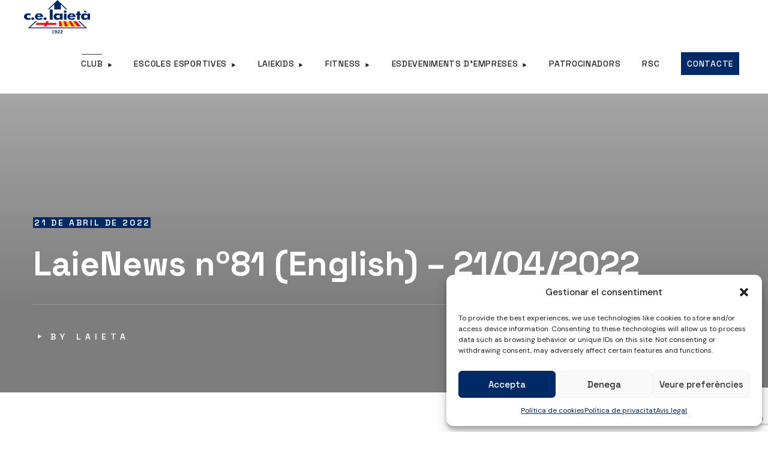

--- FILE ---
content_type: text/html; charset=utf-8
request_url: https://www.google.com/recaptcha/api2/anchor?ar=1&k=6Le5gz8hAAAAAFWjiMGifDIUgOVYkaGwE1CnuQh0&co=aHR0cHM6Ly9sYWlldGEuY2F0OjQ0Mw..&hl=en&v=N67nZn4AqZkNcbeMu4prBgzg&size=invisible&anchor-ms=20000&execute-ms=30000&cb=9tzwekc609j1
body_size: 48702
content:
<!DOCTYPE HTML><html dir="ltr" lang="en"><head><meta http-equiv="Content-Type" content="text/html; charset=UTF-8">
<meta http-equiv="X-UA-Compatible" content="IE=edge">
<title>reCAPTCHA</title>
<style type="text/css">
/* cyrillic-ext */
@font-face {
  font-family: 'Roboto';
  font-style: normal;
  font-weight: 400;
  font-stretch: 100%;
  src: url(//fonts.gstatic.com/s/roboto/v48/KFO7CnqEu92Fr1ME7kSn66aGLdTylUAMa3GUBHMdazTgWw.woff2) format('woff2');
  unicode-range: U+0460-052F, U+1C80-1C8A, U+20B4, U+2DE0-2DFF, U+A640-A69F, U+FE2E-FE2F;
}
/* cyrillic */
@font-face {
  font-family: 'Roboto';
  font-style: normal;
  font-weight: 400;
  font-stretch: 100%;
  src: url(//fonts.gstatic.com/s/roboto/v48/KFO7CnqEu92Fr1ME7kSn66aGLdTylUAMa3iUBHMdazTgWw.woff2) format('woff2');
  unicode-range: U+0301, U+0400-045F, U+0490-0491, U+04B0-04B1, U+2116;
}
/* greek-ext */
@font-face {
  font-family: 'Roboto';
  font-style: normal;
  font-weight: 400;
  font-stretch: 100%;
  src: url(//fonts.gstatic.com/s/roboto/v48/KFO7CnqEu92Fr1ME7kSn66aGLdTylUAMa3CUBHMdazTgWw.woff2) format('woff2');
  unicode-range: U+1F00-1FFF;
}
/* greek */
@font-face {
  font-family: 'Roboto';
  font-style: normal;
  font-weight: 400;
  font-stretch: 100%;
  src: url(//fonts.gstatic.com/s/roboto/v48/KFO7CnqEu92Fr1ME7kSn66aGLdTylUAMa3-UBHMdazTgWw.woff2) format('woff2');
  unicode-range: U+0370-0377, U+037A-037F, U+0384-038A, U+038C, U+038E-03A1, U+03A3-03FF;
}
/* math */
@font-face {
  font-family: 'Roboto';
  font-style: normal;
  font-weight: 400;
  font-stretch: 100%;
  src: url(//fonts.gstatic.com/s/roboto/v48/KFO7CnqEu92Fr1ME7kSn66aGLdTylUAMawCUBHMdazTgWw.woff2) format('woff2');
  unicode-range: U+0302-0303, U+0305, U+0307-0308, U+0310, U+0312, U+0315, U+031A, U+0326-0327, U+032C, U+032F-0330, U+0332-0333, U+0338, U+033A, U+0346, U+034D, U+0391-03A1, U+03A3-03A9, U+03B1-03C9, U+03D1, U+03D5-03D6, U+03F0-03F1, U+03F4-03F5, U+2016-2017, U+2034-2038, U+203C, U+2040, U+2043, U+2047, U+2050, U+2057, U+205F, U+2070-2071, U+2074-208E, U+2090-209C, U+20D0-20DC, U+20E1, U+20E5-20EF, U+2100-2112, U+2114-2115, U+2117-2121, U+2123-214F, U+2190, U+2192, U+2194-21AE, U+21B0-21E5, U+21F1-21F2, U+21F4-2211, U+2213-2214, U+2216-22FF, U+2308-230B, U+2310, U+2319, U+231C-2321, U+2336-237A, U+237C, U+2395, U+239B-23B7, U+23D0, U+23DC-23E1, U+2474-2475, U+25AF, U+25B3, U+25B7, U+25BD, U+25C1, U+25CA, U+25CC, U+25FB, U+266D-266F, U+27C0-27FF, U+2900-2AFF, U+2B0E-2B11, U+2B30-2B4C, U+2BFE, U+3030, U+FF5B, U+FF5D, U+1D400-1D7FF, U+1EE00-1EEFF;
}
/* symbols */
@font-face {
  font-family: 'Roboto';
  font-style: normal;
  font-weight: 400;
  font-stretch: 100%;
  src: url(//fonts.gstatic.com/s/roboto/v48/KFO7CnqEu92Fr1ME7kSn66aGLdTylUAMaxKUBHMdazTgWw.woff2) format('woff2');
  unicode-range: U+0001-000C, U+000E-001F, U+007F-009F, U+20DD-20E0, U+20E2-20E4, U+2150-218F, U+2190, U+2192, U+2194-2199, U+21AF, U+21E6-21F0, U+21F3, U+2218-2219, U+2299, U+22C4-22C6, U+2300-243F, U+2440-244A, U+2460-24FF, U+25A0-27BF, U+2800-28FF, U+2921-2922, U+2981, U+29BF, U+29EB, U+2B00-2BFF, U+4DC0-4DFF, U+FFF9-FFFB, U+10140-1018E, U+10190-1019C, U+101A0, U+101D0-101FD, U+102E0-102FB, U+10E60-10E7E, U+1D2C0-1D2D3, U+1D2E0-1D37F, U+1F000-1F0FF, U+1F100-1F1AD, U+1F1E6-1F1FF, U+1F30D-1F30F, U+1F315, U+1F31C, U+1F31E, U+1F320-1F32C, U+1F336, U+1F378, U+1F37D, U+1F382, U+1F393-1F39F, U+1F3A7-1F3A8, U+1F3AC-1F3AF, U+1F3C2, U+1F3C4-1F3C6, U+1F3CA-1F3CE, U+1F3D4-1F3E0, U+1F3ED, U+1F3F1-1F3F3, U+1F3F5-1F3F7, U+1F408, U+1F415, U+1F41F, U+1F426, U+1F43F, U+1F441-1F442, U+1F444, U+1F446-1F449, U+1F44C-1F44E, U+1F453, U+1F46A, U+1F47D, U+1F4A3, U+1F4B0, U+1F4B3, U+1F4B9, U+1F4BB, U+1F4BF, U+1F4C8-1F4CB, U+1F4D6, U+1F4DA, U+1F4DF, U+1F4E3-1F4E6, U+1F4EA-1F4ED, U+1F4F7, U+1F4F9-1F4FB, U+1F4FD-1F4FE, U+1F503, U+1F507-1F50B, U+1F50D, U+1F512-1F513, U+1F53E-1F54A, U+1F54F-1F5FA, U+1F610, U+1F650-1F67F, U+1F687, U+1F68D, U+1F691, U+1F694, U+1F698, U+1F6AD, U+1F6B2, U+1F6B9-1F6BA, U+1F6BC, U+1F6C6-1F6CF, U+1F6D3-1F6D7, U+1F6E0-1F6EA, U+1F6F0-1F6F3, U+1F6F7-1F6FC, U+1F700-1F7FF, U+1F800-1F80B, U+1F810-1F847, U+1F850-1F859, U+1F860-1F887, U+1F890-1F8AD, U+1F8B0-1F8BB, U+1F8C0-1F8C1, U+1F900-1F90B, U+1F93B, U+1F946, U+1F984, U+1F996, U+1F9E9, U+1FA00-1FA6F, U+1FA70-1FA7C, U+1FA80-1FA89, U+1FA8F-1FAC6, U+1FACE-1FADC, U+1FADF-1FAE9, U+1FAF0-1FAF8, U+1FB00-1FBFF;
}
/* vietnamese */
@font-face {
  font-family: 'Roboto';
  font-style: normal;
  font-weight: 400;
  font-stretch: 100%;
  src: url(//fonts.gstatic.com/s/roboto/v48/KFO7CnqEu92Fr1ME7kSn66aGLdTylUAMa3OUBHMdazTgWw.woff2) format('woff2');
  unicode-range: U+0102-0103, U+0110-0111, U+0128-0129, U+0168-0169, U+01A0-01A1, U+01AF-01B0, U+0300-0301, U+0303-0304, U+0308-0309, U+0323, U+0329, U+1EA0-1EF9, U+20AB;
}
/* latin-ext */
@font-face {
  font-family: 'Roboto';
  font-style: normal;
  font-weight: 400;
  font-stretch: 100%;
  src: url(//fonts.gstatic.com/s/roboto/v48/KFO7CnqEu92Fr1ME7kSn66aGLdTylUAMa3KUBHMdazTgWw.woff2) format('woff2');
  unicode-range: U+0100-02BA, U+02BD-02C5, U+02C7-02CC, U+02CE-02D7, U+02DD-02FF, U+0304, U+0308, U+0329, U+1D00-1DBF, U+1E00-1E9F, U+1EF2-1EFF, U+2020, U+20A0-20AB, U+20AD-20C0, U+2113, U+2C60-2C7F, U+A720-A7FF;
}
/* latin */
@font-face {
  font-family: 'Roboto';
  font-style: normal;
  font-weight: 400;
  font-stretch: 100%;
  src: url(//fonts.gstatic.com/s/roboto/v48/KFO7CnqEu92Fr1ME7kSn66aGLdTylUAMa3yUBHMdazQ.woff2) format('woff2');
  unicode-range: U+0000-00FF, U+0131, U+0152-0153, U+02BB-02BC, U+02C6, U+02DA, U+02DC, U+0304, U+0308, U+0329, U+2000-206F, U+20AC, U+2122, U+2191, U+2193, U+2212, U+2215, U+FEFF, U+FFFD;
}
/* cyrillic-ext */
@font-face {
  font-family: 'Roboto';
  font-style: normal;
  font-weight: 500;
  font-stretch: 100%;
  src: url(//fonts.gstatic.com/s/roboto/v48/KFO7CnqEu92Fr1ME7kSn66aGLdTylUAMa3GUBHMdazTgWw.woff2) format('woff2');
  unicode-range: U+0460-052F, U+1C80-1C8A, U+20B4, U+2DE0-2DFF, U+A640-A69F, U+FE2E-FE2F;
}
/* cyrillic */
@font-face {
  font-family: 'Roboto';
  font-style: normal;
  font-weight: 500;
  font-stretch: 100%;
  src: url(//fonts.gstatic.com/s/roboto/v48/KFO7CnqEu92Fr1ME7kSn66aGLdTylUAMa3iUBHMdazTgWw.woff2) format('woff2');
  unicode-range: U+0301, U+0400-045F, U+0490-0491, U+04B0-04B1, U+2116;
}
/* greek-ext */
@font-face {
  font-family: 'Roboto';
  font-style: normal;
  font-weight: 500;
  font-stretch: 100%;
  src: url(//fonts.gstatic.com/s/roboto/v48/KFO7CnqEu92Fr1ME7kSn66aGLdTylUAMa3CUBHMdazTgWw.woff2) format('woff2');
  unicode-range: U+1F00-1FFF;
}
/* greek */
@font-face {
  font-family: 'Roboto';
  font-style: normal;
  font-weight: 500;
  font-stretch: 100%;
  src: url(//fonts.gstatic.com/s/roboto/v48/KFO7CnqEu92Fr1ME7kSn66aGLdTylUAMa3-UBHMdazTgWw.woff2) format('woff2');
  unicode-range: U+0370-0377, U+037A-037F, U+0384-038A, U+038C, U+038E-03A1, U+03A3-03FF;
}
/* math */
@font-face {
  font-family: 'Roboto';
  font-style: normal;
  font-weight: 500;
  font-stretch: 100%;
  src: url(//fonts.gstatic.com/s/roboto/v48/KFO7CnqEu92Fr1ME7kSn66aGLdTylUAMawCUBHMdazTgWw.woff2) format('woff2');
  unicode-range: U+0302-0303, U+0305, U+0307-0308, U+0310, U+0312, U+0315, U+031A, U+0326-0327, U+032C, U+032F-0330, U+0332-0333, U+0338, U+033A, U+0346, U+034D, U+0391-03A1, U+03A3-03A9, U+03B1-03C9, U+03D1, U+03D5-03D6, U+03F0-03F1, U+03F4-03F5, U+2016-2017, U+2034-2038, U+203C, U+2040, U+2043, U+2047, U+2050, U+2057, U+205F, U+2070-2071, U+2074-208E, U+2090-209C, U+20D0-20DC, U+20E1, U+20E5-20EF, U+2100-2112, U+2114-2115, U+2117-2121, U+2123-214F, U+2190, U+2192, U+2194-21AE, U+21B0-21E5, U+21F1-21F2, U+21F4-2211, U+2213-2214, U+2216-22FF, U+2308-230B, U+2310, U+2319, U+231C-2321, U+2336-237A, U+237C, U+2395, U+239B-23B7, U+23D0, U+23DC-23E1, U+2474-2475, U+25AF, U+25B3, U+25B7, U+25BD, U+25C1, U+25CA, U+25CC, U+25FB, U+266D-266F, U+27C0-27FF, U+2900-2AFF, U+2B0E-2B11, U+2B30-2B4C, U+2BFE, U+3030, U+FF5B, U+FF5D, U+1D400-1D7FF, U+1EE00-1EEFF;
}
/* symbols */
@font-face {
  font-family: 'Roboto';
  font-style: normal;
  font-weight: 500;
  font-stretch: 100%;
  src: url(//fonts.gstatic.com/s/roboto/v48/KFO7CnqEu92Fr1ME7kSn66aGLdTylUAMaxKUBHMdazTgWw.woff2) format('woff2');
  unicode-range: U+0001-000C, U+000E-001F, U+007F-009F, U+20DD-20E0, U+20E2-20E4, U+2150-218F, U+2190, U+2192, U+2194-2199, U+21AF, U+21E6-21F0, U+21F3, U+2218-2219, U+2299, U+22C4-22C6, U+2300-243F, U+2440-244A, U+2460-24FF, U+25A0-27BF, U+2800-28FF, U+2921-2922, U+2981, U+29BF, U+29EB, U+2B00-2BFF, U+4DC0-4DFF, U+FFF9-FFFB, U+10140-1018E, U+10190-1019C, U+101A0, U+101D0-101FD, U+102E0-102FB, U+10E60-10E7E, U+1D2C0-1D2D3, U+1D2E0-1D37F, U+1F000-1F0FF, U+1F100-1F1AD, U+1F1E6-1F1FF, U+1F30D-1F30F, U+1F315, U+1F31C, U+1F31E, U+1F320-1F32C, U+1F336, U+1F378, U+1F37D, U+1F382, U+1F393-1F39F, U+1F3A7-1F3A8, U+1F3AC-1F3AF, U+1F3C2, U+1F3C4-1F3C6, U+1F3CA-1F3CE, U+1F3D4-1F3E0, U+1F3ED, U+1F3F1-1F3F3, U+1F3F5-1F3F7, U+1F408, U+1F415, U+1F41F, U+1F426, U+1F43F, U+1F441-1F442, U+1F444, U+1F446-1F449, U+1F44C-1F44E, U+1F453, U+1F46A, U+1F47D, U+1F4A3, U+1F4B0, U+1F4B3, U+1F4B9, U+1F4BB, U+1F4BF, U+1F4C8-1F4CB, U+1F4D6, U+1F4DA, U+1F4DF, U+1F4E3-1F4E6, U+1F4EA-1F4ED, U+1F4F7, U+1F4F9-1F4FB, U+1F4FD-1F4FE, U+1F503, U+1F507-1F50B, U+1F50D, U+1F512-1F513, U+1F53E-1F54A, U+1F54F-1F5FA, U+1F610, U+1F650-1F67F, U+1F687, U+1F68D, U+1F691, U+1F694, U+1F698, U+1F6AD, U+1F6B2, U+1F6B9-1F6BA, U+1F6BC, U+1F6C6-1F6CF, U+1F6D3-1F6D7, U+1F6E0-1F6EA, U+1F6F0-1F6F3, U+1F6F7-1F6FC, U+1F700-1F7FF, U+1F800-1F80B, U+1F810-1F847, U+1F850-1F859, U+1F860-1F887, U+1F890-1F8AD, U+1F8B0-1F8BB, U+1F8C0-1F8C1, U+1F900-1F90B, U+1F93B, U+1F946, U+1F984, U+1F996, U+1F9E9, U+1FA00-1FA6F, U+1FA70-1FA7C, U+1FA80-1FA89, U+1FA8F-1FAC6, U+1FACE-1FADC, U+1FADF-1FAE9, U+1FAF0-1FAF8, U+1FB00-1FBFF;
}
/* vietnamese */
@font-face {
  font-family: 'Roboto';
  font-style: normal;
  font-weight: 500;
  font-stretch: 100%;
  src: url(//fonts.gstatic.com/s/roboto/v48/KFO7CnqEu92Fr1ME7kSn66aGLdTylUAMa3OUBHMdazTgWw.woff2) format('woff2');
  unicode-range: U+0102-0103, U+0110-0111, U+0128-0129, U+0168-0169, U+01A0-01A1, U+01AF-01B0, U+0300-0301, U+0303-0304, U+0308-0309, U+0323, U+0329, U+1EA0-1EF9, U+20AB;
}
/* latin-ext */
@font-face {
  font-family: 'Roboto';
  font-style: normal;
  font-weight: 500;
  font-stretch: 100%;
  src: url(//fonts.gstatic.com/s/roboto/v48/KFO7CnqEu92Fr1ME7kSn66aGLdTylUAMa3KUBHMdazTgWw.woff2) format('woff2');
  unicode-range: U+0100-02BA, U+02BD-02C5, U+02C7-02CC, U+02CE-02D7, U+02DD-02FF, U+0304, U+0308, U+0329, U+1D00-1DBF, U+1E00-1E9F, U+1EF2-1EFF, U+2020, U+20A0-20AB, U+20AD-20C0, U+2113, U+2C60-2C7F, U+A720-A7FF;
}
/* latin */
@font-face {
  font-family: 'Roboto';
  font-style: normal;
  font-weight: 500;
  font-stretch: 100%;
  src: url(//fonts.gstatic.com/s/roboto/v48/KFO7CnqEu92Fr1ME7kSn66aGLdTylUAMa3yUBHMdazQ.woff2) format('woff2');
  unicode-range: U+0000-00FF, U+0131, U+0152-0153, U+02BB-02BC, U+02C6, U+02DA, U+02DC, U+0304, U+0308, U+0329, U+2000-206F, U+20AC, U+2122, U+2191, U+2193, U+2212, U+2215, U+FEFF, U+FFFD;
}
/* cyrillic-ext */
@font-face {
  font-family: 'Roboto';
  font-style: normal;
  font-weight: 900;
  font-stretch: 100%;
  src: url(//fonts.gstatic.com/s/roboto/v48/KFO7CnqEu92Fr1ME7kSn66aGLdTylUAMa3GUBHMdazTgWw.woff2) format('woff2');
  unicode-range: U+0460-052F, U+1C80-1C8A, U+20B4, U+2DE0-2DFF, U+A640-A69F, U+FE2E-FE2F;
}
/* cyrillic */
@font-face {
  font-family: 'Roboto';
  font-style: normal;
  font-weight: 900;
  font-stretch: 100%;
  src: url(//fonts.gstatic.com/s/roboto/v48/KFO7CnqEu92Fr1ME7kSn66aGLdTylUAMa3iUBHMdazTgWw.woff2) format('woff2');
  unicode-range: U+0301, U+0400-045F, U+0490-0491, U+04B0-04B1, U+2116;
}
/* greek-ext */
@font-face {
  font-family: 'Roboto';
  font-style: normal;
  font-weight: 900;
  font-stretch: 100%;
  src: url(//fonts.gstatic.com/s/roboto/v48/KFO7CnqEu92Fr1ME7kSn66aGLdTylUAMa3CUBHMdazTgWw.woff2) format('woff2');
  unicode-range: U+1F00-1FFF;
}
/* greek */
@font-face {
  font-family: 'Roboto';
  font-style: normal;
  font-weight: 900;
  font-stretch: 100%;
  src: url(//fonts.gstatic.com/s/roboto/v48/KFO7CnqEu92Fr1ME7kSn66aGLdTylUAMa3-UBHMdazTgWw.woff2) format('woff2');
  unicode-range: U+0370-0377, U+037A-037F, U+0384-038A, U+038C, U+038E-03A1, U+03A3-03FF;
}
/* math */
@font-face {
  font-family: 'Roboto';
  font-style: normal;
  font-weight: 900;
  font-stretch: 100%;
  src: url(//fonts.gstatic.com/s/roboto/v48/KFO7CnqEu92Fr1ME7kSn66aGLdTylUAMawCUBHMdazTgWw.woff2) format('woff2');
  unicode-range: U+0302-0303, U+0305, U+0307-0308, U+0310, U+0312, U+0315, U+031A, U+0326-0327, U+032C, U+032F-0330, U+0332-0333, U+0338, U+033A, U+0346, U+034D, U+0391-03A1, U+03A3-03A9, U+03B1-03C9, U+03D1, U+03D5-03D6, U+03F0-03F1, U+03F4-03F5, U+2016-2017, U+2034-2038, U+203C, U+2040, U+2043, U+2047, U+2050, U+2057, U+205F, U+2070-2071, U+2074-208E, U+2090-209C, U+20D0-20DC, U+20E1, U+20E5-20EF, U+2100-2112, U+2114-2115, U+2117-2121, U+2123-214F, U+2190, U+2192, U+2194-21AE, U+21B0-21E5, U+21F1-21F2, U+21F4-2211, U+2213-2214, U+2216-22FF, U+2308-230B, U+2310, U+2319, U+231C-2321, U+2336-237A, U+237C, U+2395, U+239B-23B7, U+23D0, U+23DC-23E1, U+2474-2475, U+25AF, U+25B3, U+25B7, U+25BD, U+25C1, U+25CA, U+25CC, U+25FB, U+266D-266F, U+27C0-27FF, U+2900-2AFF, U+2B0E-2B11, U+2B30-2B4C, U+2BFE, U+3030, U+FF5B, U+FF5D, U+1D400-1D7FF, U+1EE00-1EEFF;
}
/* symbols */
@font-face {
  font-family: 'Roboto';
  font-style: normal;
  font-weight: 900;
  font-stretch: 100%;
  src: url(//fonts.gstatic.com/s/roboto/v48/KFO7CnqEu92Fr1ME7kSn66aGLdTylUAMaxKUBHMdazTgWw.woff2) format('woff2');
  unicode-range: U+0001-000C, U+000E-001F, U+007F-009F, U+20DD-20E0, U+20E2-20E4, U+2150-218F, U+2190, U+2192, U+2194-2199, U+21AF, U+21E6-21F0, U+21F3, U+2218-2219, U+2299, U+22C4-22C6, U+2300-243F, U+2440-244A, U+2460-24FF, U+25A0-27BF, U+2800-28FF, U+2921-2922, U+2981, U+29BF, U+29EB, U+2B00-2BFF, U+4DC0-4DFF, U+FFF9-FFFB, U+10140-1018E, U+10190-1019C, U+101A0, U+101D0-101FD, U+102E0-102FB, U+10E60-10E7E, U+1D2C0-1D2D3, U+1D2E0-1D37F, U+1F000-1F0FF, U+1F100-1F1AD, U+1F1E6-1F1FF, U+1F30D-1F30F, U+1F315, U+1F31C, U+1F31E, U+1F320-1F32C, U+1F336, U+1F378, U+1F37D, U+1F382, U+1F393-1F39F, U+1F3A7-1F3A8, U+1F3AC-1F3AF, U+1F3C2, U+1F3C4-1F3C6, U+1F3CA-1F3CE, U+1F3D4-1F3E0, U+1F3ED, U+1F3F1-1F3F3, U+1F3F5-1F3F7, U+1F408, U+1F415, U+1F41F, U+1F426, U+1F43F, U+1F441-1F442, U+1F444, U+1F446-1F449, U+1F44C-1F44E, U+1F453, U+1F46A, U+1F47D, U+1F4A3, U+1F4B0, U+1F4B3, U+1F4B9, U+1F4BB, U+1F4BF, U+1F4C8-1F4CB, U+1F4D6, U+1F4DA, U+1F4DF, U+1F4E3-1F4E6, U+1F4EA-1F4ED, U+1F4F7, U+1F4F9-1F4FB, U+1F4FD-1F4FE, U+1F503, U+1F507-1F50B, U+1F50D, U+1F512-1F513, U+1F53E-1F54A, U+1F54F-1F5FA, U+1F610, U+1F650-1F67F, U+1F687, U+1F68D, U+1F691, U+1F694, U+1F698, U+1F6AD, U+1F6B2, U+1F6B9-1F6BA, U+1F6BC, U+1F6C6-1F6CF, U+1F6D3-1F6D7, U+1F6E0-1F6EA, U+1F6F0-1F6F3, U+1F6F7-1F6FC, U+1F700-1F7FF, U+1F800-1F80B, U+1F810-1F847, U+1F850-1F859, U+1F860-1F887, U+1F890-1F8AD, U+1F8B0-1F8BB, U+1F8C0-1F8C1, U+1F900-1F90B, U+1F93B, U+1F946, U+1F984, U+1F996, U+1F9E9, U+1FA00-1FA6F, U+1FA70-1FA7C, U+1FA80-1FA89, U+1FA8F-1FAC6, U+1FACE-1FADC, U+1FADF-1FAE9, U+1FAF0-1FAF8, U+1FB00-1FBFF;
}
/* vietnamese */
@font-face {
  font-family: 'Roboto';
  font-style: normal;
  font-weight: 900;
  font-stretch: 100%;
  src: url(//fonts.gstatic.com/s/roboto/v48/KFO7CnqEu92Fr1ME7kSn66aGLdTylUAMa3OUBHMdazTgWw.woff2) format('woff2');
  unicode-range: U+0102-0103, U+0110-0111, U+0128-0129, U+0168-0169, U+01A0-01A1, U+01AF-01B0, U+0300-0301, U+0303-0304, U+0308-0309, U+0323, U+0329, U+1EA0-1EF9, U+20AB;
}
/* latin-ext */
@font-face {
  font-family: 'Roboto';
  font-style: normal;
  font-weight: 900;
  font-stretch: 100%;
  src: url(//fonts.gstatic.com/s/roboto/v48/KFO7CnqEu92Fr1ME7kSn66aGLdTylUAMa3KUBHMdazTgWw.woff2) format('woff2');
  unicode-range: U+0100-02BA, U+02BD-02C5, U+02C7-02CC, U+02CE-02D7, U+02DD-02FF, U+0304, U+0308, U+0329, U+1D00-1DBF, U+1E00-1E9F, U+1EF2-1EFF, U+2020, U+20A0-20AB, U+20AD-20C0, U+2113, U+2C60-2C7F, U+A720-A7FF;
}
/* latin */
@font-face {
  font-family: 'Roboto';
  font-style: normal;
  font-weight: 900;
  font-stretch: 100%;
  src: url(//fonts.gstatic.com/s/roboto/v48/KFO7CnqEu92Fr1ME7kSn66aGLdTylUAMa3yUBHMdazQ.woff2) format('woff2');
  unicode-range: U+0000-00FF, U+0131, U+0152-0153, U+02BB-02BC, U+02C6, U+02DA, U+02DC, U+0304, U+0308, U+0329, U+2000-206F, U+20AC, U+2122, U+2191, U+2193, U+2212, U+2215, U+FEFF, U+FFFD;
}

</style>
<link rel="stylesheet" type="text/css" href="https://www.gstatic.com/recaptcha/releases/N67nZn4AqZkNcbeMu4prBgzg/styles__ltr.css">
<script nonce="AgIHiROZWuOLZcr38YZpaw" type="text/javascript">window['__recaptcha_api'] = 'https://www.google.com/recaptcha/api2/';</script>
<script type="text/javascript" src="https://www.gstatic.com/recaptcha/releases/N67nZn4AqZkNcbeMu4prBgzg/recaptcha__en.js" nonce="AgIHiROZWuOLZcr38YZpaw">
      
    </script></head>
<body><div id="rc-anchor-alert" class="rc-anchor-alert"></div>
<input type="hidden" id="recaptcha-token" value="[base64]">
<script type="text/javascript" nonce="AgIHiROZWuOLZcr38YZpaw">
      recaptcha.anchor.Main.init("[\x22ainput\x22,[\x22bgdata\x22,\x22\x22,\[base64]/[base64]/[base64]/[base64]/[base64]/UltsKytdPUU6KEU8MjA0OD9SW2wrK109RT4+NnwxOTI6KChFJjY0NTEyKT09NTUyOTYmJk0rMTxjLmxlbmd0aCYmKGMuY2hhckNvZGVBdChNKzEpJjY0NTEyKT09NTYzMjA/[base64]/[base64]/[base64]/[base64]/[base64]/[base64]/[base64]\x22,\[base64]\\u003d\x22,\x22wpQrX2jClcO2wqbCp8OdWcO9dE7DjxN+wrAQw5JDMhDCn8KjC8OWw4UmacO4c0PCj8OGwr7CgDYew7x5UMK9wqpJSsKad2RUw5o4wpPCqsOZwoNuwroaw5UDWk7CosKawpjCjcOpwo4CHMO+w7bDq0g5wpvDnsOSwrLDlHYEFcKCwq0cEDF1McOCw4/DtMKywqxOdCxow4UXw7HCgw/Cvx9gccOiw5fCpQbCnMK/ecO6RcOJwpFCwolhAzElw47CnnXCj8OOLsObw4huw4NXMsOMwrxwwrDDvjhSOCISSmJsw5NxWcKKw5dlw5PDoMOqw6Qsw7DDpmrChcKAwpnDhTfDhjUzw78QMnXDinhcw6fDlnfCnB/CucO7wpzCmcKZNMKEwqxGwogseUdlXH1Pw6VZw63DmWPDkMOvwq/[base64]/DkwMHX2g1GsK1w65oCsOUwoDDl8O0A8Kdw6rDkH5aDcOhfsKlX1vCtTp0wq5Tw6rCsWlRUhFrw7bCp3ARwqBrE8O6DcO6FQQPLzBGwpDCuXBJwonCpUfCl1HDpcKmX3fCnl9rHcORw6FXw5AcDsO0K1UIecOlc8KIw5Frw4k/CRpVe8ODw6XCk8OhA8KZJj/CmcK9P8KcwrPDgsOrw5Ypw6bDmMOmwpVMEjofwqPDgsO3S1jDq8OsTsOHwqEkZsO7TUNmWyjDi8KWb8KQwrfCkcO+fn/CsDfDi3nCkBZsT8O3M8OfwpzDisO1wrFOwoFoeGhDHMOawp05F8O/[base64]/DmsKJwoXClsOlLSYEw4IzdsKfesKZZMKaZMOeYTnCpyIxwq3DnMO2wqLCukZqWcKnXUolRsOFw4dtwoJ2FkDDiwRiw6Rrw4PCnMKQw6kGPMO0wr/Ch8O+Kn/CscKsw6oMw4xfw6gAMMKXw5lzw5NAIB3DqzfCn8KLw7UAw5Amw43Cv8KxO8KLXS7DpsOSPcOlPWrCsMKmEADDsERAbRbDqB/Dq18AX8OVKcKowr3DosKZX8KqwqoIw5EeQkk4wpUxw6fCqMO1csK5w5ImwqYVLMKDwrXCiMOUwqkCK8Kmw7p2wqjCh1zCpsO9w4PChcKvw79mKsKMYsKpwrbDvCbCrMKuwqEyCBUAQnLCqcKtckVwBcKuYETCqsOHwr/DszQlw7HDg3PCvGXCtiFWIMKqwqHCmGV3w5TCpgRuwprCkEXCksKmDGghwrTCosKsw5PDsEPCvsOmLsOmTzY/OAFyYMOKwofCk2ZyTSXDhMOmwoLCs8KuQMK/w5B1QRrChsO6TyEmwoLCscKqw6crw5MJw6/CrcOVdAY+WcOFPMOdwo3ChsOrcMK6w7QKB8K/wrvDlgF3UMKLesO6XsOMHsKXGRzDmcOlendFESBiwq9jCxl8CMK3wq5KYj52wpAgw5PCkzTDnlF6wq5MShnCqsKewoQ3NcObwrYzwrPCvALCi2NIFW/CvsKCC8OQMELDjXDDuxY5w7fCt2RMMsKjw4V/AxnDsMOOwqnDq8OSw6DDt8O8f8OPEcKnT8K2XMOMw7BFWMKaQwRXwprDtkzDmsKvTsOuw7AWVsOCScK9wqh/w48Uwq3Cu8K5Yj7DuzrCmTUJwqnChUrCvcOCesOtwrs9R8KaJS5Mw74cRsOyDTQ6c01Lwp/CmsKMw4DDn14CV8KGwphWD1bDsAAcAMO3RsK9wqd2wpN6w4NpwpDDjsK9JMOZSsK5wqXDhVzDnFFnwp/CqsKXIMOkZsORScOpZcO8MMKSYsOiJgl+WsO+Yic3EFEXwoh5KcO1wpPCocO+wrbCmU/DlhzDj8O3acKsJ3t2wqcECRRSPcKVwrklNcOjwobCu8OmbXwfY8ONw6rCm2Eswo3Chh3DpB9/w4M0SwM+wp7DhWMYI3vCuxIww4jCiRfDkCZJw7c1H8OTwpzCuCzCksKhwpc7wpjClBVBwrRsBMOxWMOYG8K2XGLCkQ0HVUEaHMOmDA4Ww4vCnmfDsMKkw4HCucKzCBw3w51XwrxSZHRWw4jDjD3DscO1GGzDrSrDlm/DhcKGGWR6SC0ew5DCl8OXBMOmwrrCrsK6csKjZcOnW0HCiMONPQXCpsONNVh0w70AV3Q3wrtdw5AEI8OqwroQw4/DicOXwro5QUnDrgswMX7CpUPDjsK1wpHDlcKIAsK9wrLDiW8Qw5dnWcOfw5A0aSLCoMK7acO5w6sxwoVyY14BZMOQw6fDiMOxeMKZD8Ozw7rCmjEEw47CkMKXFcKdDRbDt1Agwp3DkcKCwoDDlMKLw4pkIcObw4w3L8KWL3IkwqfDly0makgAEx/DvmbDlzJORhnCnsO0w51oWMKICjVhw7RAWcOLwoR+w7bCpiM0asOfwqFVasOnwqo9TUtpw6Y/wqYiwprDvsKKw6XDl3lWw5ohw6HDojsZZsO5wqZ3ZcKbMmzCuBjDk2g9UsK6aVnCsA1sMMKXKsKvw5LCgyLDikUlwq4Mwrpxw6NGw47DpMOTw43Do8K8bAPDkQg4fU11MTAswrxiwqMAwrlWw7F+LD3ClDXCt8KRwqgsw4hHw4/CsGQQw6TCugvDvcK4w7zDukrDrRvCgMOTOxRjFcOlw79VwpXDpsOcwr89wpx4w6MSasOEwp3DjsKkIVHCn8Ovwp4Vw4rDuyEuw4zDvcKCFEQNVzvCvh1mRMOjeUnDkMKuwo7CsgHChMOMw47CucK6wr4PasKWS8KAA8KWw7/DpB9jwp5Vw7jCsm8/[base64]/CjsKKW8O9wrB6VkhPwqfCo8OUIMKgDHoIG8OWw7/CkBbCu1M1wr7ChsOFwoTCosOtwpzCs8K7w7wRw5HCicKrOMKjwpbCjiR+wrA8anXCvcKPw5LDlMKHXsOhYlPDvcODURXDm1/[base64]/ChMOiJS0two8bccK1GWDDnsKZwpote1phw5rCsyHDq3UvP8KEw6hxwrhJXMO+UcO+wp/ChUo5cRd9UG7Ch2fCpXXChsO6wovDhcOKLcKwAmAbwqvDrh8AFcKSw6jCqEwKDWfCoA1uwo0tD8KRHDXCgsOtK8KDNDAlPlATLMOmVCvCvcKmwrQSO3tlw4LCihQZwqDCtcOSEyIuaTRow6FUwq/CmcONw4HCsCbDlsOsVcOuwp3Di37DsVrDn15wasOqDXHDh8KpMsONwq5Kw6fCtRfCpsO4w4B+w4s/wqvCmVQnTcK4BS4XwpZQwoQWwoHCvlMaV8KMwr8Rwq/Dp8Kkw4LCtSA0L1TDhsKWwqQtw6zCjApWWcO5XcKAw5hfwq4/YBDDlMORwqjDvTZew6/Cg14dw7DDlQkIwoPDhH97wrRJF2PCn2rDhsKBwozCpMKGwpZIw4XCocKhVVnDt8KrLMK/w5BRwqkzwpPCkSArw7omwrHDsWpmwrbDusO7wooYRTzDmG4TwozCphnDjmbCmMOXA8KCL8Kfw4zCjMK6wpXDicKhBMKLw4rDlcKtw7I0w6JnYlt6T2g6e8OzVD/CuMKqfMKlw6l0JCVNwqdQIcOQH8KdR8Orw4A2wpotLsOswqhAGcKBw4U/w6xqRsKiYcOqGcOOLmpwwp/CiSPDp8KUwpXDn8KMWcKFU3EqLngaTGJ9woMfPn/Dr8OQwr8QIwcmw4wiPGTDssOzw57CnVjDjcO6OMKsf8OHwqsSPsOoeixPY0MrCznCmw/Cj8KLWsK4wrbCqsKmcCfCmMKMeSrDi8KUNwEgEcK8ZMOZwo3Doy/[base64]/CmQLDosO1N8KTKMK4XBpSNMKfw7LDk8K7w48JKMOSXcOEcMOBasOLwqtPwqMRw7jCuUwQwonDnURpwq/Cim9qw6XDom5nX3Rzf8KVw6wTHMOWNMOpacOrAMOST0kLwoRqBjXDoMOnwqLDrVbCqANUwqYCEcOlDsONwpnDvW1EVcKMw4HCt2I2w5/ClcOxwr9vw5DDlMKjIx/Cr8OhWlYJw7LCsMK5w5ogwpQxw7HDvjB5wo/DsH1hwqbCl8ONJ8KnwqwAdMKbwpt6w5A/woDDkMOWwo1GfsO6w6nCvMKGw50jwprDusK+w5rCjFHCugUhLT7DlEBIezBxIMOFZMOvw7YAwoZKw6HDkBkuw74aw4DDujLDvsKZwrzDusKyB8OxwroLwqw5AGh7McKiw5Baw6zDncOIwqzCplXDt8OBPBEqYcKRID1/egVlTBfCq2Qjw6vCpzUFGsKITsOww63ClQ7CtHBjw5Q9U8OrVHAvwpwjBETCjMO0w71Twp9xQ3bDjW8WScKBw6JYIsOkaUTDtsKiw5zCtizCmcKfwrtWw5R/e8OsUsKUw6zDl8KLZADCoMOww5bCl8OgHQrChlbDsQRlwp4Cwr/CgMKkaFbDtzTCucOtGQbCiMOKwqlGIMO+w6V/w4wZXDIbVsKoB0/CkMOSwrNcw7TCnMKow5EbCgXDk1/CmDNzw7lmwr0fKCEmw55LWhXDnxFTw7fDgsKWWRlVwox9w6QmwoPDkRHChifCjcOdw73DhMO6Eg5KSMKVwpzDrRPDlgQzDMOUOsOPw5kVBsO8wrzCnsKhwqDDqcOKLQ9SQwfDjEfCnsO9wo/CrwE6w67CgMOCAV7DkMOKY8KvIsOiwqTDlyTCsAxLUV3Ci0cawrXCnAxtXcKJDsKARFPDkGXDkmlJUcOXMcK/[base64]/CpknCtMOPSnbCqkXDqzZHO8O3w6Iiw5bDjMKgQi44CWQiRMOFw7LDjMKUw4bDhGxyw7leXm7CiMOiIn/[base64]/blvDtnDCtTxKQsOSw4/DqMK9woDCqlI2wp3DtcKYTsO8wqEzLQvClsOEMwY/w53DpxTDsxJ9woFDJRdEVkXCh2LCo8KAKxTClMK5wo4UfcOow7zDgcOWw7DCq8KTwprCo2TCu0/DmcO/[base64]/ClsOsw6TDng7Dj8OzOCfCjBzCoXlpRcOBKw7Dq8OGw58ZwrjCimgqDkgeAcOswpE+W8Kxw5c8SUDCnMKHL1HCj8Omw6VVwpHDvcK2w6t0RScqw4/Cng5Ew4YsQnoyw47Cp8OWwp/DtcKGwo4IwrHCmAI0wrrCncK0FcO4w5VjZcOjIhnCuVzCssKww4bCjENBacOfw4gOVlYwfEXCvsOKUHHDucKUwolewoUbL2/Dgi4xwofDm8KswrTCmcK5w69rSls1cUULJEXCvsO6Bx9cw7TCnB3Cn1g6wpAIwoILwovCusOaw78qw7nCt8Knwq/DrDbDoyDDkhpkwoVGAUHClsOPw6TCrMKywoLCp8KuasKvW8KPw4vCs2DCqMKXwrtgwonCmXVxw6vDpcKiMRMswozCriTDnjvCucOQw7zCuGQ7wolowpTCucKLO8KKYcO5UF5jeAA/[base64]/bMO5wp/DnnPDgsKmw7LDnA1ew4jCg8KpFsORM8KMeER3CsKHNyB9AiTCok1Vw5dfLAd/[base64]/JQlBcn/ClMOxahYnw6JAwqYgSR5de0sxw7bDrcKPwqM1wqJ3My8jVcK4PDpZH8KNwr3CpMKJRsOGf8OXw7LCkMK6JsKBOsKNw4NRwp4/woDCisKHw50lw5RGwoLDgsKQF8KZGsKEVWjCl8KVw5ASUwbCmsOCAzfDiyvDsCjCiSsLfRPChxPDq0V4CGhHYsOsa8KUw4xXNUnDvwISEcOkLR1Kw6FEw67DlsK9ccK1wqLCrsOcw7Zww6sZM8KmDDzDqMOCTMKkw7/DvzrDlsOIwoMWLMOJOAzCj8OXDG5cKcOMw6PDmgTDvcOZR0h5woXCuTXCm8O9w7/DvMOlZFXDksKhwqHDv23Ctmpfw73CqsKVw7klw48ww6/CkMKnwrXCrnzDhsKuw5rCjFRWw6tUw50swprDkcKJWMK3w6kGGsOXecKIWj7CqMKywpBQw4nDjxXDmz94Qk/DjQsww4HDiAsjNAzCnzfDpMOoXsKowrksTiTDnMKRGGAow77CgsKkwofCocKmVsK1w4N0N1/ChMOIb2Ekw7fChVvDlMKmw7HDoz3DsG7CgsKpd0N2LMKUw68BV1nDo8KjwrYAFGHDr8KERMKIRCI2EcK9UCE+UMKFScKGNXIMb8Kcw4DDkcKbGMKEcRMJw5bDhjQHw7DDlS/CmcK8w5ouS3/DuMK2XcKvJMOJTMKzKiwLw70sw5fCkwbDg8OeNlzDt8Kpw4rDusKvN8KGLmAhUMK6w4bDtlctQhM9wr3Dv8K5IsOCHwYnH8Ovw5vDmsKKw5Ifw4vDtcK1dHDDnn4lTSkhJ8Osw6gvw5/CvFbCssOTOcOQf8OoZFFxwp1kRwlAZVVmwrUQw7rDsMKAK8KPwovDi0rCi8OdMcKPw6lyw6c4w6QgWXl2fyXDvjhdeMKMwp8DcR7DhcOtZlljw7N/fMOPE8O2SSYqw7APcsOxw4jCvsKyVhbCkcOnAHJ5w6EZXi90GMKlwojCsE4gb8Oww6vCocOFwq/DkyPCsMOPw5fDosOoe8OKwrvDvsOUNcKEwq3DpMO+w5sFZsOuwrBKw6HCjyhdwqopw60pwqQ0bjDCtTV1w7ATbsOPNsOGc8KWw5t/E8KHfMKow4XClsOcaMKDw6zChE42fgfCu3bDnz3Co8KYwp9SwrsDwrcaOcK6woR3w55tM0LCgMOwwrvCvcOvwpfDk8O2wrXDrELCusKBw4p6w5cyw7jDtk3CrjfCkz0/a8O8w7lmw6/[base64]/CrMKKw7tRw6bDoCppGlhPP0hAw7Umw6XCqjTCkyLDlWpowrVADHUGFSDDhsKlMsO3wr0RCwcJbBXDjsO9SwV/HUlzZcKKUMKMAXckSg3CtcO1fsKjLklKYghlZy8awrXDkjBlPsKMwq/[base64]/[base64]/CqFzDkE4Sw5pjw4zCrlrCnlzCicKLa8OfZzrDtcOZGMOJYsOOE1/ClsOpwqLCoUBzLsKiC8Kiw4PCgxjDq8OZw47Dk8OCQMO8w5PCvMO2w4fDijowBMKTTcOuIQYwSMK/[base64]/GwFcXMKNH8KSwpbCmcO1aRfCnkjDsTrDgB1lwoNlw4E9GMKVwpTDvW9UJWZLwp4uej1Sw4/Cq0Fxw5Asw5pzwrBEKMOoW18Awr3DkkHCgsO0wrXCncOawpQSECvCr3cOw6/CvsO+wrQvwoZcwo/DvX/DtH3CjcOgBsO7wrcWQwV1JMOUQ8KvMzlDUCAER8O2PMOZfsOrwoBWJA1dwofCicOBDMOlMcOjw43CtsKfw77Dj3nDq35cb8OAccKJBsOTMMKDP8K5w5cawoZ3wpLCgcOzPAYRI8K/w7fDo2nCvlciP8O1N2IFGG3CnFJCMhjDpyTDj8KTw6fClUw/[base64]/Cr8OMEMOOw6UVAwgOwrvDiULDtg/[base64]/DqsKAMhXCslDCtCxhw6DDuMO0XCkXeEoywoETw5fCqyAEw6lkccKIwqwIw44dw6/CmxBBw6p9w7DCmRJGQcKBN8OQQFXDg0MECMObwoFRwqbCqA8BwoB4wrAZSMKXw7AXwqzCucK9w74hTUvDpmTCtcOrNG/CrsOXQUrCgcKSw6cFIGl+OyROw50qScKyWnkFGFgzGsO1dsKuw7kPMhTDiHRCw6wgwpxHw4zCi2HCpsOvWXAWP8KXRHZoPW7DnFt+KsKNw5sXbcKoZXDCiS1xIQzDg8OjwpXDq8K6w7vDvjjDu8KrH2/Cu8OTw53DrMKUw5RcAUMSw5dHOcOAwphiw6tuIsKZNyjDusKdw5XChMOrw5DDk09ew48gGMOkw4jCuwnCtcO0EcO/w45Aw40Rw6JTwpFHXlPDlhc0w4crTcOXw4F/JcK/YsOYbAdpw4XDqi7DgFLDkU7Dpz/CkErDpAMLUnzDnV7DqkIdV8O8wq8lwrNaw4IUwrBIw5RDZ8O/[base64]/fsKOwpLDlsOkA8KrOzVZw6FPEcO+w47Ch8Kow47CgMKhRUQ9wq3CoRhxC8OOwpTClhwpMy/[base64]/[base64]/Dk8Kow4nCm8OzwqvCh0rCt8Omw5jCv1TDhMK3w63CssOnw6xwNzliA8O+wpY5wrp7KMOnJTRsWcKyJzLDncK2NsKqw4nCh3nCkBthGFNfwrnDtgUHQnLCgMO3KGHDusOFw4xoFXHCvR/DucKnw5Qgw47DgMO4QVbDr8Oww7goc8KgwrzDisKFJSEEVXDDvF8Ow492OcK9e8O3w6QOw5kFw6rCpMOjN8Kfw4BvwpbDjsOXwoE+w6HClXTDnMO2A182woHCqVQYDsK1YsOpwqjCs8Onw53DnHDCssObcW8hw4jDmGzCoH/Dlm/Dr8KHwr8MwpLCvcOLwoFMeBRNAMOxYFUNwqrCiQFtTTVGRMOmc8KowpPDmgoNwpjDkjxUw6fDvsOrwq1bwrbClGTCnFTCvsKtEsOXb8OVwqkuwqR4w7bCkMObPwNfcxbDlsKyw4Zswo7DsVk1wqImCsKEw6PDjMK2DcOmwrHDncOlwpAaw6hlZ1ltw4tGO1DCmQ/CgcO9HQjClhbDowZjE8O9wrTDp2McwovCnsKQPEptw5/DkcOfZcKpcjbDjxvCiU0uw5ZJPwDCp8ObwpcgYFfCtgfDusOxaFrDl8KBVURsAcOoEiBqw6rDnMOGETgRw7p9Eyw6w5dtNVfCgsOQwpoiPcKYw6jCk8O9UxDCqMOYwrDCsBXDs8Kkw78rw4lNEFrDg8OoOMOaeWnCtsK/DD/CnMK5wp8qcTYKwrd6CVgsb8Onwotkwo7DrMKfwqZvF2HDnHouwqsNwolWw48Fw7lNw4jCpcKow4UMe8K8ChzDmsKrwop0woHDplzDqMOswr0KP3Fqw6PDscK0w7tlBCx2w5HCsHvCosOZccKDw7jCg3ZRwoVCw48bwqjCnMKQwqF/VFHDkW3DmALCmcOSdcK+wp1Uw4HDocOUKCfDq2PCn0vCtETCmsOKZMO+UsKdf0nCpsKBw7HCgMObcsKkw7rCq8O7dsOOL8KhPcKRw6BFccKdBMO4w4jDjMKrwpANw7JNwpAPw4csw7HDisKHw7bCusKURn89OQFpaUJowpwVw6DDt8Olwq/Cil7CtMOObSg9wqFFN2oTw4VJTlPDuTbCnwQcwotmw5dQwpxow6c2wqLClSN9dsOvw4zDgidtwoXCq3LDj8K9JcK/w7PDrsK2wqzDtsOnwrPDo1LCvk5iw7zCs0hrD8ONw58owq7ChTHCoMKmccKMwq/CjMOWDsKqwoRIJyPDisOiK1BEHX10FxBxMH/DncOBQm0iw6NYwpYEPRh8wqvDkcOEVWQmbsKpWG8eSCcqIMO7PMOuVcKqFMKEw6YNwpUTw6g2wqlkwq9KPQhuAD0kw6MPTR3Ds8Kxw51iwobDun7DnhHDpMOsw5jCqTfClMOeRsKdw40qwrjCgGY/CzsOOsK8FloAFMOCXMK6ZRnDnzPDhMKzGDRPwrA8w5hzwpvDm8OqenRIRcKhw43CuTDDuSvCucKxwpLCvWxkVGwCw7tjwobCk2vDrGPCsSBkwq3CmUrDmRLCpSbDusKnw6MHw6V4L17DmMKOw5MdwrV9CMKrwr/CusK3wrDDoCNAwrLCvMKbCsORwp/DkMODw5hhw5LCpMKxw6IUwqjCtcO6w59fw6rCuSgxwprCkcKDw4xdw5IXw5snMMOlVTrDnjTDj8KPwp9dwq/DpsO0Wm3CtMKjwq3CmlU7BsK6wogqw6vCr8KmdcK5Qx3CnmjCjFnDiiULGcKKKwLCqcOywq12wplFMsOCwqrDuDzDqsO/c07ColwjBMKTLcKZNEDCvR/CrFLDrXVMUMKxwpDDoyZOOG5xdAVsdntsw6xTMgLDpX7DnsKLw5HCvkwwY1rDozMEDi3ClcOpw4oMVcKCDEk8woRlSG9Xw4PDnMOnw7LChQJXwqdsZWA6wpx9wpzDmhoAw5hRGcO5w57Dp8Ocw5lkw7xJPcKYwqPDucKJZsO0w5/[base64]/[base64]/Dt3DCq3M6QcK6w6rDisOvw63Cih1jJsO4HC07w7RIw5HDqgjDsMKAw6A3w5XDlcOpUMOHO8KaUsKkaMOmwqMKWcO/[base64]/fsOmf8Ofw6bCjsKVczQCwoPCmjBMfy5hPA7DsMKoCsKZbChubMOpQMKJwpjDiMOaw7vDl8Kwf2PCgsOsRsOHw4rDtcOMXkXDm2gtw77DiMKkWjrCg8K3wp/[base64]/ClMOnwr/Dh0TDocOcwpzCusKiwrzDs3gMUMOTw4UFw5nCvcODR0nCmsOMUyLDjCrDtSUBwpnDhx/[base64]/w7d3wpAbwrnDpcKIw6QEwrw0wojDpMK4P8OcUMKgJcK6wp3DvsKhwp0Cc8OIcVhiw7/[base64]/Cn8KBwoNHFsO2w5/CuCfCmg7DqMKwdHZnw41OLnkcbsKmwp8SDQjCmMOEwqsow67DpsOxaDs/w6s9wo3DgsOPVQxVK8OUJn45woQ3wrLCvlU1M8OXwr0sP0dnKk9SFGUaw4YFQ8O6bMOseT/DhcONUC7CmETCp8KvP8ObM1YjXcOPw5JtYcOSfyPDhsOYPcKJw5VhwrwxIWbDscOAV8KNQFvDvcKPw60ow6ssw7TCkMOtw51BUF8UZsKtw7UzKMO0wpM5woxMwphjfcK/UlHDlsOdZcK7fcOnNwzDv8OTw4TCg8OHRAh9w5zDqCcmAxrDmG7Doysiw5nDvDXClQsedTvCsh1jw5rDusOvw5nCrAIWw5XCscOiw6LCugU/[base64]/RD3CjhXDjQNdTDANwqnDlUbDnXRQwqPDgEI9wp0fw6A9CsO3w685DVbDvsKiw61jIQ8zLcO/w6LDunw4bDvDjiDCnsOtwqFTw5DDoCzDgcOzcsKUwqLCssOowqJqw4tSwqDDmsKAwqgVwqJiwpbDt8OaGMOtOsKdCHtOdcOZwoLDqsOJHsK3wo/CqX3DgcKQUC7DmsO7TR1/wqFxXsKpRMOdAcO7PcK9wojDnAxkwotNw4gdw7Y9w6jCo8KqwprDjmLDtEjDhSJ+WMOEYMO6wrV7w7TDqyHDlsOAdMOvw6gCSzcaw4YfwrU+KMKAw60vNiszw73CuHoQSMKGfVXChwZXw68+eAvDpcOIXcOuw5PChk4/w6fCsMKeVSvDhhZ6w7wDAsKycMO2eDNNKMK1w7LDvcO/eiw0Z1QRwqrCpzfCm3zDpMOOSRM+RcKiLMOuwqhpB8OGw4rCiADDuA/CsDDCp150wpxvYUUqwr/CssKZd0HDg8Ouw4zCrkwtwpc/w5DDpQ7CvMKWAMKfwrDDv8K4w53CkWLDkMOowr92Gl7DjsKhwprDmDRhw65iDybDqRZHa8OIw4fDrlxbw6RyAnzDuMK6U319bVhXwoPDp8OkYX/CviRxw6x9w6DCg8O9HsKKCMOGwrxfwrRfH8KBwpjCi8O/cSzChHHDuz8xw7XCkDJZBsKhQyNLYV9Owp7Co8KsJnBxYxLCqMKzwpVTw43CpcOGccORdcKPw4vClQYdO1/DjiEUwropw7nDkcOqQDt/wq7DgGRvw77Cn8O+OsODSMKoUixyw7bDrxTCnVrCvWBoXsK3w65OXA8Pwqd+SwTChxc+WsKNwqLCsSR1w6PCmiLDgcOhwpnDmRHDk8O0JMOPw5vCkyjCiMO+wonCk17CkXlFwrYdw4IIMnvCksO5w6/[base64]/ChDrCpyrDicKnw5hSCFPCpsK4w6jDsBwRJcO3w5/Dq8K2SUbDisOJwrgbG2x7w6A1w5LDh8OPOMOLw5PChMKxw54Yw7NewqAPw4TDpMKQe8OgPFbCmcO0Z3wiKlPChg1BVgrCpcKkScOxwqEtw5FUw5J9w67CoMKSwqJXw5TCp8K/w5o4w67DssKCwoYtIsKSMMOtf8KXD0N3LTjClcO3N8K+w6fCucK6w47Cr35qwrTCtXpMMHTCn0zDt1/Cl8OYXDbCqMKbBA8Ew4nCrcKvwpdnCMKEw6cOw7kMwr8UFQ1EVsKBwrR/woPCgmPDhcKVPgDCoirDgMKdwp1rYEttKQ/CvMO9A8K6Y8K3cMO7w5cBw7/DgsK1KMOOwrJtPsOxEF7DpjhNwqLCnMOTw60Iw5/CvcKEwqIdP8KuX8KNV8KYUcO3CwDDgAADw5BnwrjDlg57wqvCrcKLwovDmjMBfMOWw5gkTGttw7V8w7twC8KadMKEw7XDqQkrasOAEUbCokMQw4ktZC3CvcKhw6YBwpLCl8KOLlgQw7B8cCJbwqlAHMOEwptlWsOwwo/CjWFMwofCqsOdw4s9Xic9ZMOiCCg4wq9mPsOXw4zCn8KIwpMnwqLDrDBdw5F7w4ZRfTNbY8O2URzDpQ7CpsKUw6stw78ww7ZXTylLQ8KUGQ/CjsKDdsOrBUdTXxvDsHtUwpfDk14NXcK4woNtwqZ0wp4qw4kZJGREAcKmaMOnw6JvwpR+w7XDssOjKcKQwo0fHBYPFMKGwp5/FC4VdhN9wr3DqsKXP8OrPsOLNgzCiy/[base64]/[base64]/DqMOre1XDgsKBLgV8wq93BsOSw7XDlS7DnFfDii3Dg8Kww5rCqMObTsK2dk/DiSZkw7VFRMO9w4MBwrELLsOjWkHDt8KgP8Kcw7XDj8O9AQVFVcKnwpDDiDBBwrfClRzCj8O6A8KBNjPDrjPDgw7ClsKyJnrDoC4lwq58XBh6AsKHw4BGPsO5w4/DpTPDli/DmcKXwqPDoyV3wo/CvhF6M8O/worDqG7CmglfwpPDjXE0w7zClMKkQMKRZMKjw4/[base64]/DtcKhw4NvT8KcBMODwrPDlcKdcmlCwrjCuH/DpcO1CsODwprCoS3CkT8va8OhNQxCPcOJw69jwqcBwrbCnMK1Ozh1w4DCvgXDnsKzSCN0w5fCoBzCtsKAwo/DtULCljoEDFPDphcyAsOvwqbCjA/CtcOJHSbCrRdmDXF0fcKNUWXChMObwpFVwoc+w75BNcK/wqfDg8KzwrzDuGzCqFgZBMKZOMOROW7CjcKRSwwndMOfdk9xOR3DpsOdw6zDr1rDtsKlw7QRw7gywrAkwoQVVErCosO9J8KUD8OWL8KCYMKtwpAOw41scRIlaW4zwp7Do0rDlSB/w7jCr8OQQnkbJyrDgcKKWS0qMsOtaiDCgcK7NTwOwrZNwrvCs8OubG3DmG7Dj8Kbw7fCisKnIkrCsgrCsjzCqMObNk/CihEsCC3CnAs6w5jDoMO0fRPCvz0jw4XCssKHw6PCrsKCX3lCVjYOIcKvwqRlfcOaW31jw5Z1w4PChxjDmcOTwrMiZn9hwqJMw4xJw43DphTDtcOYw5smwrsFw7/DmUteA3rDkzXCuXNYBSA2asKCwphBX8OSwrjCs8KzO8O4wqHCqcOzKQ8RMgnDjsK3w4VMZgTDlR42LgAsGsOMLjzClMKgw5ogWB9nRw7DvMKBCsKEEMKvwqDDlsOwLGHDt03DpCIBw67DusOcWkHClS0Ie0bDpjMjw4t4CcO7KhLDqwPDksK8TmgRGF/CiSgwwo0GakZzwqQEwrgpTxbDosOgwrjCpnYmNsKGOcK6FsOOVFszBMKjNsOQwogjw5zDsAxKMArDnzo8IMKiClVECzINDm0gJRrCvknDlGLDjwoawr5Qw65vdcKWJXwIAMKBw57CmsOVw6/Ck3tLw7QERMKqesOGRmrCulBTw5BPKSjDkAnCnsKww57CgFRrYR/Dkw5vVcO/[base64]/ChEBBXV7CsicOw4QNw6PCi3fDl8O7w7rDuiYpGcKqw7jDqcKaLcOXwr01w77DlcOWwq3DocKHw7TDqMOBaUYLcWEZw490dcO9BMK/[base64]/w7B0w7fCrcKgQU4FwrzCvgYBw6HCh1hMwoMCwq1cbi/[base64]/JsObw4NpLwtSwqhuAirCuGZzdsODcRQrccKjw5TCrwRKUcKaV8KGacOjKDnDsFLDmcOawoTCvsKFwqrDmcK7VsOcw7wlHsO6w4AJwp3DlD03w5s1w6rCkH3CsRY/AcKXOcOGQH0ywp4OY8KgMMOKcUBbEHPCpyHDlk/CgTPDscOsZ8O4wpzDuAFSw5I/SMKAC1TCucOewoYDfQ4+wqERw5ZCM8KowqELcWTDrTRlwptFwoRnZGUWwrrDkMKXYCzCrQHCpMORSsKZMcOWJkwhLcKHw7LCs8O0wp0sQMODw65tAWobbCDDvcKzwoRdwrQdFsK4w4AbKWcHPQ/[base64]/DjsOiwrDDtsKuFihvwoPDhQPDuABhwrzCvcKaw5UTFsKDwpQOZ8OQw7Aba8KYw6PDt8KCb8KnAsKmw6/DnkzDh8KCwqkhI8OeacKpdMOtwqrCgcOTM8Kxdi7DrWcpw5AOwqHDrcORHsK+BcOgOMOOCG4HXQvCuBnCn8OEGDFOw4t1w5fDln1EOgrCrD1JfMKUCcObw4TCuMO+wpDCpCrCvnTDjGFVw4fCtHTCn8O5wp7CmCfDlsK/wpV2w6Bpwqcuw5M1KwPCugLDt1cgw4LCiQZ8H8Oewpk7wpUjJsKrw6LCqsOkC8KfwpPDnDLCujvDjSjDucKxBTQ8wrtbW2VEwpDDvGw5NgfChMKjO8KMJlLDksOkFMOoCcOlEAfDuAbDv8Oka1R1ecOMScK3wo/DnVnDoEM5wrzClMOxUcO/wozCuXjDl8OPw73DrcKeIMO2w7HDkhlHw4xDK8KLw6/Dt30oSWLDmj5Cw7HCh8KtTcOJw5DDgcK2K8Kiwr5fUsOocsKUPMKwCEoVwpBqw65lw5dwwr/DrjdEwr5eEnnChHVgwojDoMOIShlbVyJSYwDCl8O4wqPDkW1TwrYyTDZ7RyMgwpk9CHkkHB4QIA/DlxJbw5rCsQzCoMK0w5DCqV1lOXgrwo/Dh3PChcOYw7UHw5Icw6TClcKgwp85EiTCtMKgwoAPw4BuwoLCncKDw5nDmEFJdhhSw5xaRU44B3HDtcKYw6grU24Vdm8Yw77CiXDDjD/DnjzClXzCsMKvcWk4wo/CuF5cwrvCtMOWFRDDi8OSK8Kuwrd1AMKUw4hLOjzDtXLDtVbDkUVFwp0vw7w5fcKJw75VwrpfKz12w7rCqhHDqEE0w75JazLCl8KzQC0bwpEXW8OYZsOwwoTDu8K5Z1hEwrk3wrhiL8O+w5Q/BMKSw4QVSMKqwpcDRcOFwoJhK8KyE8O/JsK8DsKXUcOTICPCkMKqw7h2wobDuT/Ckk7CmMK4wr86ekgnKlnCgMORwrHDlgHCkMK2bMKGQDQBQcOZwrhmEMO3wr8tbsOQwqd4e8OeZcO0w6kHAcK3CcOmwpvCqWsjw6ggDELDqW7DiMKzwpvDjzUNGg/CosOowoAEwpHCp8OMw4/Do1/CkC80AH0JKcO4wohNesO5w7nCgMKoXsKBIsO7wpw/w5vCknrCp8KXKygnJVPDl8KUJcOFwo3DscKAMAfCqBjDvmdVw63CksOXw7QiwpXCqFTCpFHDjwlLaXsPDMKJcsOcSMO2w4sowqwHIzfDjnRyw4N+FUfDgsOmwp1gTsKywpAEWVQVwpRNwoFpScOOYj7DvkMKbcOhIAYyesKAwqs/wp/DoMOHVjLDuTjDmA7CncOHPiPCqsOaw6LCryDCnMKwwpXDlw4Lw5nCjsKjYjxIwpRvw4cvU0zCoVxtYsODwrhpw4zDuwVLw5BTYcO1E8KwwrzCisOCwrXDpkYKwpR9wp3CkcO6wrjDu03DncOGMsO2woDCiygRI00/TVXDjcKSw5ptw4x8wocDHsK7M8KAwqzDriXClSY/wq9lCUbCusOXwqNdK10zA8OWwo04WcKEVQt+wqMXwqVcWBDClMKVwpzCh8OKJipiw5LDt8KRwozDhQTDvlDDgUjDosO+wpV0wr8YwrTDkUvCiBgCw6x0cB/[base64]/wqtnw6hhw4vDrsOyKnHDlnbCoCRNwrkkEMOUwo7Dj8K9fsO8w7fCu8K2w4tiLgbDn8K6wqXClsOSaljDpn5ewonDoysbw5TClGjDolhBeGx8WcOgJVV5HmLDvnvCrMOWwpDCo8OgJ3fDjmfCmhs/TwbCjMORw596w5Bfw60pwq5vMyTDjiXDi8O8UsKOPMK/S2MXwr/CiCoCw6nClynCgsO5dsK7UEPCpcKCwqnDgMK9wolTw5/CjsKRwprDsig8woVyFy3DhsKEw4rCrMKFbjAbfQMWwrJjSsKewpYGD8OfwqzCq8OewrvDmcOpw7VLw7DCvMOUw6d2wpldwo/CkixSX8K6bmFQw7vDhcOMwpIEw59xwqTCvicSYsO+DcOEAB8oL1opLH8FACnCiS/Cpi/CmMKEwqQMwqLDlsOxATYecAADwrtoPsOBwp7DpMOcwpZ9ZsOOw5Q+fsOWwqhEc8K5FnHCnMOvXR/[base64]/DuiwCXcKbwo1xcxckVTHDlsOqw7pBd8KkecOCewFRw4hSwoDClhrCu8KXw7/DicOEw5DDozxCw6nCkUNuwqDDksKnX8OUw63CvMKGTX3DosKBQsKVDMKFw45VesOxLGLDscKALRLDqcO8w6vDvsO/LsKAw7DDhkLCvMOnbsKiwqcDBSHDvcOgbMO/wrV7wrY6w443HcOoc2dSw4lvw7M1TcK0woTDizUdZMOLGQ0Dw4PCssOdwr9FwrsxwqY3w63Ds8KbcMOWKsORwpYswqnCqHDCscOfMF5jbsK/FcKwWwt3TkXCrMO6XcOmw4Y0IMKCwodbwoBqwo5EScKsw7nCn8OZwqZQPMKnRMOYNRTDj8KBwoDDgcKWwp3CvmtPKMOgwqbCqF8cw6DDhsKeNMOOw6fCkMOPZ3xnw4fCkmxLw7zCt8KsVHEOXcOfEiHDn8O0wobDiid0IsKRE1bDkcK/[base64]/w7rDr8KJwp/CpAMuwqjDg8K5E8KDHMOKXxnDuEFOYh7CnVjDqlrChx4Ew6oxH8Oow5FGUsOrbsK0AsKnwpFiHR7DvsKxw59OYcO3wrhgwoDClBpVw6nDpTtoR2dVIQzCl8O9w4FmwqbDtMOxw5h/w6HDjg4tw4UkFsKgJcOeRMKdwpzCtMK4ChbCqWIIwpATwocMwpQ8w7ReccOvw7/CkhwGE8OyQ0jDqsKIDV/[base64]/CvMK5LTzCkHvDjC3CtTtsV8KMHcOAWcKGwpVhw7tMwpnChcOPw7LCtA7ClsKyw6Qxw4TCm1nDkWRfLAYpB2rCl8KDw58yQ8Okw5tnwr40w59YfcKDw4fCpMOFVm1NB8OGwrtfw7LCsXtbCsOtGXrCpcK9a8KqY8OwwolWwopEAcOCOcKRTsOAw6/CmcO3w6zCrMOBDwzCocO3wrYxw53Do3dfwp58wq/CvT4AwpPClG94wpjDu8KlEBc4MsKyw7AqF0PDtBPDvsOawrEnw5PCoQTDnMK7w6JUWw8jw4QnwrnDlcOqb8O9w5PCs8KMw7I5w5/Cp8OrwrkJMMKOwroKwpPCqAILTDoZw5HDoSYnw6nDkMKqLsOMwphfC8OTL8OvwpEPw6DDu8OiwqnDqUPDoC3DlgfDhCLCisODb2jDv8Kaw5pvOA/DhijDnVDDgy7DhVk+wqHCpMKdJlsgwqMLw7nDqcOXwrAXDMKPUcKqw5dGwo9gBcKxw6HCkcKqw4FNfsOGXi/[base64]/[base64]/[base64]/CiMOXA3TDvMO4dsOmw4rDqsOnOMO+XMOzwq7DsUlcw4cOworCuGlIdsKRQyBUwq/CrAvCrcKUYMOvYMK8w7TCu8OyYsKRwonDusK5wqdXcBYVwr/ClMOuw4J7Y8OcUsK2wpdGSsKDwrFOwrvCvsOvZMOxw4nDrsK/FH3DhB7CpMKzw6fCs8KtYFV9F8O7WcOnwpsFwosiEHU7Cy1hwrLCiAjCgsKnfS/DgnXCn0EYF2PDtgAtAsOYQMOUHkXCmQzDu8K6wocqwqQBJgnCv8K+w5JFXyfDuTHCq3J5EcKsw5DDizAcw6LDmMO3ZwIrw7vDr8OLaX/Dv041w7cDbsOTeMOAw5fDmF7CrMKkwrzDvMOiwoxuV8KTwqPCuidrw4zClsO0bS/[base64]/ChMOKw65dLWvDphbCkB/DsMOfMwHCrRnCpcKKw79dwrXDtMKyXcK/woU5BQRYwr/DjsODVAtnLcOwIMOzA2LCisOBwoNGGcO9SHQXwqnCgsOUTcKAw5rCvx/Duxo7RSAjQ17DicKJwpLCkVo4QMOMA8Ocw4DDicOJIcOQw5QjLMOhwqgjwp9lworCucKrKMKJwojDjcKXDcOAw43DrcKuw53DuG/CrjRow51HK8Kdwr3CpcKSMsKyw6LCuMOMOzpjw7rDosOrVMKZXMKqw68vb8ORR8KYw5t6LsKrAR8Cwp7CtMO1Vzc2KMOwwozDtiYNTGnCnsKIAMOUeCw8cTfCksO1WCxeeBk7CcKbdE7Dh8OufMOAKsO5wrbDnMKdfjzCvxNfw5/Di8Kgwq3DlsOJGBDDjRrCjMOdw4cTMw7ChsKvwqnCocKJLsORw6shOyPDvG1hHwzDiMODERfDq1bDiRxJwrhzXD7CuEt0woDDtAc1wo/CnsOjw6rClRrDg8K8w45HwprDt8OWw405wpNfwpPDmTPDh8OHPGssWsKMIjwaGsOfwpTCkcOZw5vChcKew4HCnMO/UHnDoMO0wojDoMO4YUw3w5NrNhREPMOmKsKEZcKzwrZaw5F5GwpRw5zCnVpIwo03wrbCtxAbwrXCvcOGwqTCugpCdz5SSj3DkcOmCwERwqRvVMOFw6RnUMKNAcKww6/DnA/Do8OMwqHCiSx5wqLDjRfClMKdSsKNw5jChjd+w4UnMsKWw4wOJXvCuHdIbcOKwrfDucOTw4nCswl0wrliGCrDpC3CiWrDhcO8fQsvw5zDlcO7w7zDoMKqwrXClcONLzrCocKgwoXDtXYNwoLCimTDs8OzVcKawrHCgMKPJCnDuVjDusKMCsKqw7/ClkZYwqXCtsOrw6NxJMKoHl3CkcKDbFNWw4/Cpx9gZcKVwoZEQsKsw6cSwrVGw5EAwpJ/dMOxw4fCksKhw7DDvsKtNAfDgEnDiVPCtRVIwojCmxcne8Kkw5xjRcKKGSQrIAZNFsOSwqvDhcO8w5jCk8K3EMO5LnwzH8K6elMxwqvDg8OIw4PCsMKkw4FYw6saIMKBwrzDiCLDrWcOw4xTw6lMwqnCkx8GA2RjwoN9w4zCpMKaTWI4eMOew6ExBnJ/woJxwp8oKlN8wqrChF/Dj2orSsOMST/CsMOnEmN7LGnDtcOJwrnCsQgPXMOCw4TCqDN+JlbDuSbDs2k5wrdNLsKTw7XCq8KUVx8PwpHDsAzCrEBfwoEJwoHDqWpBcxEfwr3CgsOqB8KkCB/[base64]/w5rCpG9dw5dgBEfCtQ7DnsO+McOOSjA2YMK9TsOZCGDDnjrCtsKPWzTDvcOKwpfCpWcrWsOgdsOlwrM\\u003d\x22],null,[\x22conf\x22,null,\x226Le5gz8hAAAAAFWjiMGifDIUgOVYkaGwE1CnuQh0\x22,0,null,null,null,1,[21,125,63,73,95,87,41,43,42,83,102,105,109,121],[7059694,615],0,null,null,null,null,0,null,0,null,700,1,null,0,\[base64]/76lBhmnigkZhAoZnOKMAhmv8xEZ\x22,0,0,null,null,1,null,0,0,null,null,null,0],\x22https://laieta.cat:443\x22,null,[3,1,1],null,null,null,1,3600,[\x22https://www.google.com/intl/en/policies/privacy/\x22,\x22https://www.google.com/intl/en/policies/terms/\x22],\x22WNbzNrN6QrSKH90H+V30VXjEbNoXYf0ehhVzQtT330I\\u003d\x22,1,0,null,1,1770059627410,0,0,[198],null,[14],\x22RC-s5CfP61eIMwIIQ\x22,null,null,null,null,null,\x220dAFcWeA4jMhw3Ie-398n-fJpWWfIClLLN0fgNFm0FqgEeDRXyxfjccOkiiXcHKeU06XN37I7H3tBMG4WychrksqqAJbf5RFxJSQ\x22,1770142427223]");
    </script></body></html>

--- FILE ---
content_type: text/css
request_url: https://laieta.cat/wp-content/themes/zium/css/main.css?ver=1.0.0
body_size: 55493
content:
@charset "UTF-8";
/*=====================

#Browser Styles Reset
#Main Styles
    #General Styles
    #Header Styles
        #Logo
        #Menu style
        #Mega Menu
        #Sticky Menu
        #Lavalamp
        #Mobile Navigation
    #Page Title
    #Header Search
    #Typography
    #Footer Styles
    #Page Search
#Modules
    #Blog
        #Image Overlay
        #Slider Post
        #Image Post
        #Standard Post
        #Post Share
        #Lists
        #Likes
    #Comments
    #Contact Form
    #Isotope
    #List Style
    #Load More
    #Pagination
    #Shares
    #Scroll Up
#WP Widgets
    #Author
    #Banner
    #Calendar
    #Gallery
    #Main Widgets
    #Navigation Menu
    #Recent Posts
    #Search
    #Tagcloud
    #Text Widget
#Elementor Header Widgets
    #Defaults
    #Date
    #List Info
#Elementor Widgets
    #Accordion Services
    #Accordion
    #Button
    #Carousel Control
    #Circuit Services
    #Clients
    #Countdown
    #Counter
    #Demo Item
    #Double Headings
    #Flip Box
    #Image Comparison
    #Image Layers
    #Info Box
    #Portfolio
    #Pricing Table
    #Progress Bar
    #Satellite Service
    #Service 1
    #Tabs
    #Team
    #Testimonials
    #Time Line Vertical
    #Video Popup
    #Working Hours
#Responsive

========================*/
body:not([data-elementor-device-mode='desktop']):not([data-elementor-device-mode='laptop']):not([data-elementor-device-mode='widescreen']) #wgl-cursor {
  display: none; }

#wgl-cursor {
  z-index: 1000;
  position: fixed;
  left: 0;
  top: 0;
  transition: 0.05s;
  pointer-events: none; }
  #wgl-cursor-pointer {
    position: absolute;
    z-index: 1;
    left: 20px;
    top: 20px;
    width: max-content;
    white-space: nowrap;
    color: var(--zium-cursor-point-color);
    font-family: var(--zium-header-font-family);
    font-weight: 700;
    font-size: 14px;
    letter-spacing: 0.025em; }
    #wgl-cursor-pointer:before {
      content: '';
      position: absolute;
      z-index: 1;
      left: 0;
      top: 0;
      width: 8px;
      height: 8px;
      background-color: currentColor;
      transition: background-color 0.1s; }
    #wgl-cursor-pointer > .cursor-content {
      background: var(--zium-cursor-point-color);
      transform-origin: left top;
      transform: scale(0);
      opacity: 0;
      transition: 0.3s;
      display: block;
      overflow: hidden; }
    #wgl-cursor-pointer > .cursor-content-text {
      padding: 0.5em 1em;
      position: absolute;
      z-index: 1;
      color: #fff; }
    #wgl-cursor-pointer.visible:before {
      background-color: transparent; }
    #wgl-cursor-pointer.visible > .cursor-content {
      transform: scale(1);
      opacity: 1; }
      #wgl-cursor-pointer.visible > .cursor-content img {
        display: block; }
  #wgl-cursor.portfolio #wgl-cursor-pointer {
    color: transparent;
    left: 10px;
    top: 10px; }
    #wgl-cursor.portfolio #wgl-cursor-pointer .cursor-content-text {
      padding: 0; }
  #wgl-cursor .portfolio-tooltip > * {
    background: var(--zium-primary-color);
    width: -moz-fit-content;
    width: fit-content;
    padding: 7px 14px;
    color: inherit;
    margin: 0; }
  #wgl-cursor .portfolio-tooltip > h6 {
    font-size: 30px;
    font-weight: 500;
    background: #fff;
    color: #212121; }
  #wgl-cursor .portfolio-tooltip > .post_cats {
    padding: 5px 11px 5px 14px; }
  #wgl-cursor .carousel-tooltip {
    line-height: 1;
    margin: 0 -2px; }
    #wgl-cursor .carousel-tooltip .flaticon {
      display: inline-block;
      font-size: 21px;
      line-height: 1;
      padding: 0 5px; }
    #wgl-cursor .carousel-tooltip .flaticon-down-arrow-1:first-child {
      transform: rotate(90deg); }
    #wgl-cursor .carousel-tooltip .flaticon-down-arrow-1:last-child {
      transform: rotate(-90deg); }

.admin-bar #wgl-cursor-pointer {
  bottom: 0; }

/* ==================== ##Browser Reset ==================== */
* {
  box-sizing: border-box; }
  *:focus {
    outline: none !important; }

html,
body,
div,
span,
applet,
object,
iframe,
table,
caption,
tbody,
tfoot,
thead,
tr,
th,
td,
del,
dfn,
em,
font,
img,
ins,
kbd,
q,
s,
samp,
small,
strike,
strong,
sub,
sup,
tt,
var,
h1,
h2,
h3,
h4,
h5,
h6,
p,
blockquote,
pre,
a,
abbr,
acronym,
address,
big,
cite,
code,
dl,
dt,
dd,
ol,
ul,
li,
fieldset,
form,
label,
legend {
  margin: 0;
  border: 0;
  outline: 0;
  padding: 0;
  font-size: 100%;
  font-family: inherit;
  font-weight: inherit;
  font-style: inherit;
  vertical-align: baseline; }

body {
  position: relative;
  overflow-x: hidden; }

body,
html {
  max-width: 100%;
  -moz-osx-font-smoothing: grayscale;
  -webkit-font-smoothing: antialiased; }

mark {
  padding: 0 5px;
  color: inherit; }

strong {
  font-weight: 700; }

pre {
  max-width: 100%;
  margin-top: 18px;
  margin-bottom: 20px;
  padding: 20px;
  word-wrap: break-word;
  border: 1px solid #e4e4e4;
  border-radius: 0;
  overflow: auto; }

code,
kbd,
tt,
var,
pre {
  font-family: monospace; }

ul,
ol {
  padding: 0 0 20px 0; }

li ul {
  padding-bottom: 0; }

textarea {
  min-height: 50px;
  height: 122px; }

img {
  vertical-align: top;
  max-width: 100%;
  height: auto;
  -webkit-user-select: none;
  user-select: none; }

label,
legend {
  display: block;
  margin-bottom: 5px; }

label {
  font-family: var(--zium-header-font-family);
  color: #5e5e5e;
  font-size: 16px;
  margin-left: 0; }

legend {
  font-weight: 500;
  font-family: var(--zium-h4-font-family);
  font-size: var(--zium-h4-font-size);
  color: #5e5e5e; }

iframe {
  width: 100%;
  display: block; }

table {
  width: 100%;
  border-collapse: collapse; }

dl {
  margin-bottom: 1.75em; }

dt {
  font-weight: 700; }

dd {
  margin: 0 0 1.75em; }

p {
  margin: 0 0 16px 0; }
  p:empty {
    display: none;
    padding: 0;
    margin: 0; }

a {
  transition: all 0.4s; }
  a, a:active, a:focus, a:hover {
    text-decoration: none; }

p a {
  transition: color 0.3s; }

/* ==================== ##Elementor ==================== */
body.elementor-page main .wgl-container.wgl-content-sidebar,
body.elementor-page.single main .wgl-container:not(.wgl-content-sidebar) {
  padding-right: 15px;
  padding-left: 15px; }
  body.elementor-page main .wgl-container.wgl-content-sidebar .elementor-section-wrap,
  body.elementor-page.single main .wgl-container:not(.wgl-content-sidebar) .elementor-section-wrap {
    margin-left: -15px;
    margin-right: -15px; }

body.elementor-page main .wgl-container,
body.elementor-page .footer_top-area:not(.widgets_area) .wgl-container,
body.elementor-editor-active main .wgl-container,
body.elementor-editor-active .footer_top-area:not(.widgets_area) .wgl-container,
body.elementor-editor-preview main .wgl-container,
body.elementor-editor-preview .footer_top-area:not(.widgets_area) .wgl-container {
  width: auto;
  max-width: none;
  margin-left: auto;
  margin-right: auto; }
  body.elementor-page main .wgl-container.full-width,
  body.elementor-page .footer_top-area:not(.widgets_area) .wgl-container.full-width,
  body.elementor-editor-active main .wgl-container.full-width,
  body.elementor-editor-active .footer_top-area:not(.widgets_area) .wgl-container.full-width,
  body.elementor-editor-preview main .wgl-container.full-width,
  body.elementor-editor-preview .footer_top-area:not(.widgets_area) .wgl-container.full-width {
    width: 100%;
    max-width: 100%;
    margin-left: 0;
    margin-right: 0; }

body.elementor-page.single-footer main:not(:empty) .wgl-container,
body.elementor-page.single-footer .footer_top-area:not(:empty) .wgl-container,
body.elementor-editor-active.single-footer main:not(:empty) .wgl-container,
body.elementor-editor-active.single-footer .footer_top-area:not(:empty) .wgl-container,
body.elementor-editor-preview.single-footer main:not(:empty) .wgl-container,
body.elementor-editor-preview.single-footer .footer_top-area:not(:empty) .wgl-container {
  max-width: none;
  margin-left: auto;
  margin-right: auto; }

body.elementor-default .footer_top-area:not(.widgets_area) .wgl-container {
  width: auto;
  max-width: none;
  margin-left: auto;
  margin-right: auto; }
  body.elementor-default .footer_top-area:not(.widgets_area) .wgl-container.full-width {
    width: 100%;
    max-width: 100%;
    margin-left: 0;
    margin-right: 0; }

.elementor-element.elementor-widget.elementor-widget-spacer {
  margin-bottom: 0; }

.elementor-image-gallery .gallery-item {
  margin-top: 0 !important; }

.elementor-image-gallery img {
  border: 0 !important; }

.elementor-section.wgl-add-background-text:before {
  margin-left: calc(8.9vw / 2); }

.elementor-section.wgl-add-background-text:before,
.elementor-section.wgl-add-background-text .wgl-background-text {
  position: absolute;
  font-size: 9.375vw;
  font-weight: 500;
  line-height: .9em;
  font-family: var(--zium-header-font-family);
  letter-spacing: .585em;
  z-index: 0;
  width: 100%;
  text-align: center;
  white-space: nowrap;
  display: block;
  -webkit-user-select: none;
  user-select: none;
  color: #dfdfdf;
  pointer-events: none;
  -webkit-text-stroke-color: #dfdfdf; }

.elementor-section.wgl-add-background-text:before {
  letter-spacing: .18em; }

.elementor-section.wgl-add-background-text.wgl-animation-background-text:before {
  display: none; }

.elementor-section.wgl-add-background-text .wgl-background-text .letter {
  display: inline-block;
  text-indent: 0;
  opacity: 0; }

body.elementor-editor-active .elementor-section.wgl-add-background-text.wgl-animation-background-text:before {
  display: block; }

body .elementor-element-overlay ul li:before,
body .elementor-select-preset ul li:before {
  background: transparent; }

.elementor-widget-container .elementor-counter .elementor-counter-title {
  line-height: 1.3;
  margin-top: 12px;
  font-weight: 500; }

.elementor-widget-container .elementor-divider, .elementor-widget-container .elementor-divider-separator {
  border-radius: inherit; }

.font-family-flaticon {
  font-family: 'Flaticon' !important; }

/* ==================== ##Footer Styles ==================== */
.footer_wrapper {
  padding: 24px 0; }

.footer_top-area p {
  margin-bottom: 0; }

.footer_top-area.widgets_area .row > div {
  padding-top: 50px;
  padding-bottom: 40px; }

.footer_top-area input[type='text'],
.footer_top-area input[type='url'],
.footer_top-area input[type='search'],
.footer_top-area input[type='email'],
.footer_top-area input[type='password'],
.footer_top-area input[type='tel'],
.footer_top-area input[type='time'],
.footer_top-area select,
.footer_top-area textarea {
  color: #ffffff; }

.footer_top-area select {
  background-image: var(--zium-bg-caret-white); }

.footer_top-area strong {
  font-weight: inherit; }

.footer_top-area .textwidget img {
  margin-bottom: 20px; }

.footer_top-area .widget.widget_wgl_posts .recent-posts-widget {
  padding-top: 0; }

.footer_top-area .footer-link {
  position: relative;
  z-index: 1; }
  .footer_top-area .footer-link:before {
    content: '';
    position: absolute;
    z-index: 1;
    display: block;
    bottom: 0;
    border-bottom: 1px solid;
    width: 0;
    right: auto;
    left: 50%;
    transform: translateX(-50%);
    visibility: visible;
    transition: all 0.3s ease-in-out 0s, color 0s; }
  .footer_top-area .footer-link:hover {
    color: #ffffff !important; }
    .footer_top-area .footer-link:hover:before {
      width: 100%;
      color: #ffffff !important; }

.footer {
  position: relative;
  overflow: hidden; }
  .footer .widgets_area .row {
    border-top-width: 1px;
    border-top-style: solid;
    border-top-color: transparent; }
  .footer .blog-posts .blog-post_title {
    margin-top: -5px; }
  .footer .blog-posts .item:last-child .blog-post {
    margin-bottom: 0; }
  .footer .gallery-caption {
    display: none; }
  .footer .widget_recent_comments > ul > li:before,
  .footer .widget_meta.widget > ul li a:before,
  .footer .widget_nav_menu .menu a:before,
  .footer .widget_nav_menu > ul a:before,
  .footer .widget_pages .menu a:before,
  .footer .widget_pages > ul a:before,
  .footer .widget.widget_categories ul li a:before,
  .footer .widget.widget_product_categories ul li a:before,
  .footer .widget.widget_archive ul li a:before {
    color: #9296a3; }

.primary-nav.footer-menu .menu-item {
  display: inline-block;
  margin: 0 20px; }

.copyright {
  font-size: 16px; }
  .copyright p {
    margin: 0; }

body.single.single-footer header,
body.single.single-footer header + .page-header {
  display: none; }

/* ==================== ##General Styles ==================== */
input[type='text'],
input[type='url'],
input[type='search'],
input[type='email'],
input[type='password'],
input[type='tel'],
input[type='time'],
input[type='number'],
input[type='date'],
select,
textarea {
  display: block;
  height: 56px;
  max-width: 100%;
  margin: 0 0 8px 0;
  border: 1px solid #c5c5c5;
  border-width: 0 0 1px 0;
  border-radius: unset;
  padding: 0;
  font-family: var(--zium-content-font-family);
  font-size: 16px;
  line-height: 1.7;
  font-weight: 500;
  text-transform: unset;
  color: #888;
  background-color: transparent;
  transition: all 0.3s, height 0s; }
  input[type='text']::placeholder,
  input[type='url']::placeholder,
  input[type='search']::placeholder,
  input[type='email']::placeholder,
  input[type='password']::placeholder,
  input[type='tel']::placeholder,
  input[type='time']::placeholder,
  input[type='number']::placeholder,
  input[type='date']::placeholder,
  select::placeholder,
  textarea::placeholder {
    font: inherit;
    line-height: inherit;
    color: inherit;
    outline: none;
    -webkit-appearance: none;
    transition: .4s;
    transform: translateY(0) scale(1);
    transform-origin: left bottom; }
  input[type='text']:active::placeholder, input[type='text']:focus::placeholder,
  input[type='url']:active::placeholder,
  input[type='url']:focus::placeholder,
  input[type='search']:active::placeholder,
  input[type='search']:focus::placeholder,
  input[type='email']:active::placeholder,
  input[type='email']:focus::placeholder,
  input[type='password']:active::placeholder,
  input[type='password']:focus::placeholder,
  input[type='tel']:active::placeholder,
  input[type='tel']:focus::placeholder,
  input[type='time']:active::placeholder,
  input[type='time']:focus::placeholder,
  input[type='number']:active::placeholder,
  input[type='number']:focus::placeholder,
  input[type='date']:active::placeholder,
  input[type='date']:focus::placeholder,
  select:active::placeholder,
  select:focus::placeholder,
  textarea:active::placeholder,
  textarea:focus::placeholder {
    opacity: 0; }

input[type='radio'],
input[type='checkbox'] {
  cursor: pointer;
  position: absolute;
  z-index: -1;
  opacity: 0;
  visibility: hidden; }
  input[type='radio'] + label,
  input[type='radio'] + span,
  input[type='checkbox'] + label,
  input[type='checkbox'] + span {
    display: inline-flex;
    align-items: baseline;
    -webkit-user-select: none;
    user-select: none;
    cursor: pointer; }
    input[type='radio'] + label::before,
    input[type='radio'] + span::before,
    input[type='checkbox'] + label::before,
    input[type='checkbox'] + span::before {
      content: '';
      display: inline-block;
      font-size: 12px;
      width: 1em;
      height: 1em;
      flex-shrink: 0;
      flex-grow: 0;
      border: 0;
      color: var(--zium-secondary-color);
      box-shadow: inset 0 0 0 1px currentColor;
      opacity: 0.7;
      transform: translateY(1px);
      margin-right: 0.7em;
      background-repeat: no-repeat;
      background-position: center center;
      background-size: 50% 50%;
      transition: .2s ease-in-out;
      border-radius: 0; }
  input[type='radio']:not(:disabled):not(:checked) + label:hover::before,
  input[type='radio']:not(:disabled):active + label::before,
  input[type='radio']:not(:disabled):not(:checked) + span:hover::before,
  input[type='radio']:not(:disabled):active + span::before,
  input[type='checkbox']:not(:disabled):not(:checked) + label:hover::before,
  input[type='checkbox']:not(:disabled):active + label::before,
  input[type='checkbox']:not(:disabled):not(:checked) + span:hover::before,
  input[type='checkbox']:not(:disabled):active + span::before {
    box-shadow: inset 0 0 0 1px currentColor;
    opacity: 1; }
  input[type='radio']:focus:not(:checked) + label::before,
  input[type='radio']:focus:not(:checked) + span::before,
  input[type='checkbox']:focus:not(:checked) + label::before,
  input[type='checkbox']:focus:not(:checked) + span::before {
    box-shadow: inset 0 0 0 1px currentColor;
    opacity: 1; }
  input[type='radio']:checked + label::before,
  input[type='radio']:checked + span::before,
  input[type='checkbox']:checked + label::before,
  input[type='checkbox']:checked + span::before {
    box-shadow: inset 0 0 0 1px currentColor, inset 0 0 0 3px #fff, inset 0 0 0 7px currentColor;
    opacity: 1; }
  input[type='radio']:disabled + label::before,
  input[type='radio']:disabled + span::before,
  input[type='checkbox']:disabled + label::before,
  input[type='checkbox']:disabled + span::before {
    background-color: currentColor;
    opacity: 0.2; }

input[type='submit'],
button {
  display: inline-block;
  height: 56px;
  max-width: 100%;
  margin-bottom: 0;
  border: unset;
  border-radius: unset;
  outline: none;
  padding: 6px 36px;
  font-family: var(--zium-header-font-family);
  font-size: 16px;
  line-height: 30px;
  font-weight: 500;
  color: var(--zium-button-color-idle);
  background: var(--zium-button-bg-idle);
  cursor: pointer;
  -webkit-appearance: none;
  transition: 0.4s; }
  input[type='submit']:hover, input[type='submit']:focus, input[type='submit']:active,
  button:hover,
  button:focus,
  button:active {
    color: var(--zium-button-color-hover);
    background: var(--zium-button-bg-hover); }

textarea {
  height: 85px;
  padding: 13px 0; }

input[type=number]::-webkit-inner-spin-button, input[type=number]::-webkit-outer-spin-button {
  opacity: 1; }

input[type='submit']:hover, input[type='submit']:active, input[type='submit']:focus {
  color: #ffffff; }

.input-bg-white input,
.input-bg-white textarea {
  background-color: #ffffff; }

select {
  width: 100%;
  overflow: hidden;
  outline: none;
  -webkit-appearance: none;
  appearance: none;
  background-image: var(--zium-bg-caret);
  background-size: 8px;
  background-repeat: no-repeat;
  background-position: calc(100% - 0px) center; }

.post-password-form {
  margin-bottom: 20px; }
  .post-password-form p:first-child {
    margin-bottom: 24px; }
  .post-password-form label {
    display: inline-block;
    width: 100%;
    margin-bottom: 10px;
    margin-right: 8px; }
    @media (min-width: 600px) {
      .post-password-form label {
        width: calc(100% - 130px);
        max-width: 270px; } }
    .post-password-form label input[type='password'] {
      width: 100%;
      margin-top: 5px;
      margin-bottom: 0; }
  .post-password-form input[type='submit'] {
    min-width: 100px;
    margin-bottom: 10px;
    color: var(--zium-button-color-idle);
    background-color: var(--zium-button-bg-idle);
    transform: translateY(-1px); }
    .post-password-form input[type='submit']:hover, .post-password-form input[type='submit']:focus {
      color: var(--zium-button-color-hover);
      background: var(--zium-button-bg-hover); }

.wgl-container {
  margin-right: auto;
  margin-left: auto;
  width: 1170px; }
  .wgl-container.full-width {
    width: 100%;
    max-width: 100%;
    margin-left: 0;
    margin-right: 0; }
  .wgl-container .wgl-container {
    width: 100%; }
  .wgl-container .elementor-section-boxed .elementor-section-boxed .elementor-container {
    width: 100%; }
  .wgl-container.wgl-content-sidebar .elementor-section-wrap {
    margin-left: -15px;
    margin-right: -15px; }

#main .wgl-container .wgl_wrapper {
  left: 0 !important; }

.row:after, .row:before,
.wgl-container:after,
.wgl-container:before,
.clearfix:after,
.clearfix:before {
  content: '';
  display: table;
  line-height: 0; }

.wgl-container:after,
.row:after,
.clear,
.clearfix:after {
  clear: both; }

[class*='wgl_col-'] {
  float: left;
  min-height: 1px; }

.row {
  margin-left: -15px;
  margin-right: -15px; }
  .row [class*='wgl_col-'] {
    display: block;
    width: 100%;
    padding-right: 15px;
    padding-left: 15px; }

.wgl-carousel {
  position: relative;
  z-index: 1; }

.wgl-carousel_swiper a, .wgl-carousel_swiper a:hover, .wgl-carousel_swiper a:focus {
  transition: 0.4s; }

a:hover {
  color: inherit; }

.wgl-icon {
  display: inline-block;
  transition: 0.4s; }
  .wgl-icon svg {
    transition: inherit; }

.wgl-number {
  display: inline-block;
  transition: 0.4s; }
  .wgl-number .number {
    min-width: 1em;
    height: 1em;
    position: relative;
    display: block; }

body .hover_links a {
  color: inherit;
  -webkit-text-decoration: underline transparent;
  text-decoration: underline transparent;
  transition: color 0.3s, -webkit-text-decoration-color 0.3s;
  transition: color 0.3s, text-decoration-color 0.3s;
  transition: color 0.3s, text-decoration-color 0.3s, -webkit-text-decoration-color 0.3s; }
  body .hover_links a:hover {
    color: var(--zium-primary-color);
    -webkit-text-decoration-color: var(--zium-primary-color);
    text-decoration-color: var(--zium-primary-color); }

body .hover_links.white a:hover {
  color: #ffffff;
  -webkit-text-decoration-color: #ffffff;
  text-decoration-color: #ffffff; }

.wgl-layout-left, .wgl-layout-right {
  display: flex; }

.aleft .wgl-layout-left {
  justify-content: flex-start; }

.aleft .wgl-layout-right {
  justify-content: flex-end; }

.acenter .wgl-layout-left, .acenter .wgl-layout-right {
  justify-content: center; }

.aright .wgl-layout-left {
  justify-content: flex-end; }

.aright .wgl-layout-right {
  justify-content: flex-start; }

.fullwidth-wrapper {
  width: 100%; }

.z-index-1 {
  z-index: 1; }

.relative {
  position: relative; }

.text-uppercase {
  text-transform: uppercase; }

.bypostauthor {
  opacity: 1; }

.ohidden {
  overflow: hidden; }

.ovisible {
  overflow: visible; }

.d-block {
  display: block; }

.d-none {
  display: none; }

body[data-elementor-device-mode='desktop'] .d-xl-none {
  display: none; }

body:not([data-elementor-device-mode='desktop']) .d-xl-block {
  display: none; }

.wp-caption-text,
.wp-caption .wp-caption-text {
  margin: 0.5em 0;
  font-size: 13px;
  text-align: center; }

.wp-caption,
.gallery-caption {
  max-width: 100%;
  margin-bottom: 1em;
  font-style: italic; }
  .wp-caption img,
  .gallery-caption img {
    border-radius: unset; }

#main {
  padding: 40px 0;
  position: relative;
  z-index: 0;
  overflow: hidden; }

.archive:not(.woocommerce) #main {
  padding-bottom: 100px; }

body > #main .row.sidebar_left #main-content {
  float: right; }

.gm-control-active {
  border-radius: unset;
  box-shadow: none; }

hr {
  margin: 20px 0 20px;
  border: none;
  border-bottom: 1px solid #1d1f21; }
  hr.wp-block-separator {
    max-width: 100px; }
    hr.wp-block-separator.is-style-wide, hr.wp-block-separator.is-style-dots {
      max-width: 100%; }

table td,
table th {
  padding: 5px 10px;
  border: 1px solid #e4e4e4;
  text-align: left; }

table:not(:last-child) {
  margin-bottom: 22px; }

.screen-reader-text {
  position: absolute !important;
  height: 1px;
  width: 1px;
  margin: -1px;
  border: 0;
  padding: 0;
  clip: rect(1px, 1px, 1px, 1px);
  -webkit-clip-path: inset(50%);
  clip-path: inset(50%);
  word-wrap: normal !important;
  overflow: hidden; }
  .screen-reader-text:focus {
    display: block;
    z-index: 100000;
    top: 5px;
    left: 5px;
    width: auto;
    height: auto;
    padding: 15px 23px 14px;
    font-size: 1em;
    line-height: normal;
    color: #444444;
    text-decoration: none;
    background-color: #eee;
    clip: auto !important;
    -webkit-clip-path: none;
    clip-path: none; }

.mejs-container {
  margin-bottom: 20px; }

.wgl-row-animation > .elementor-container {
  z-index: 1; }

.particles-js {
  position: absolute;
  z-index: 0;
  width: 100%;
  height: 100%;
  background-repeat: no-repeat;
  background-size: cover;
  background-position: 50% 50%; }

.page-header .particles-js {
  left: 0;
  top: 0; }

.extended-parallax {
  position: absolute;
  z-index: -1;
  width: 100%;
  pointer-events: none; }

.wgl-background-image_parallax {
  position: absolute;
  left: 0;
  top: 0;
  width: 100%;
  height: 100%;
  z-index: -1; }
  .wgl-background-image_parallax div {
    height: 100%; }

.wgl-elementor-shape {
  overflow: hidden;
  position: absolute;
  left: 0;
  width: 100%;
  line-height: 0;
  direction: ltr;
  pointer-events: none; }
  .wgl-elementor-shape-top {
    top: -1px; }
  .wgl-elementor-shape-bottom {
    bottom: -1px; }
  .wgl-elementor-shape svg {
    display: block;
    width: calc(100% + 1.3px);
    position: relative;
    left: 50%;
    transform: translateX(-50%); }

#zium-footer-inline-css {
  display: none; }

/* ==================== ##Header Styles ==================== */
.wgl-theme-header {
  position: relative;
  z-index: 2; }
  .wgl-theme-header .wrapper a {
    color: inherit; }
  .wgl-theme-header .wrapper .zium_module_button a {
    margin-bottom: 0;
    box-shadow: none;
    color: #ffffff; }
  .wgl-theme-header .wgl-sticky-header .wgl-logotype-container > a,
  .wgl-theme-header .wgl-sticky-header .wgl-logotype-container > a > img {
    max-height: none !important; }
  .wgl-theme-header .wgl-mobile-header,
  .wgl-theme-header .mobile_nav_wrapper .primary-nav .menu,
  .wgl-theme-header .wgl-mobile-header i.menu-item__plus,
  .wgl-theme-header .mobile_nav_wrapper .primary-nav > ul > li ul:before,
  .wgl-theme-header .mobile_nav_wrapper .primary-nav > ul > li > div.mega-menu-container:before {
    display: none; }
  .wgl-theme-header.header_overlap {
    position: absolute;
    z-index: 99;
    width: 100%;
    left: 0;
    top: 0; }
  .wgl-theme-header.header_shadow {
    box-shadow: 1px 0 10px rgba(0, 0, 0, 0.1); }
  .wgl-theme-header a.wgl-button {
    color: #ffffff; }

body:not(.elementor-editor-active) .wgl-theme-header .elementor-column,
body:not(.elementor-editor-active) .wgl-theme-header .elementor-column-wrap,
body:not(.elementor-editor-active) .wgl-theme-header .elementor-widget-wrap,
body:not(.elementor-editor-active) .wgl-theme-header .elementor-widget[data-widget_type="wgl-menu.default"] {
  position: static; }

.wgl-header-row .wgl-header-row_wrapper {
  display: flex;
  position: relative;
  flex-flow: row nowrap;
  align-items: center;
  justify-content: space-between; }

.wgl-header-row .header_side.display_normal {
  flex: 0 auto; }

.wgl-header-row .header_side.display_grow {
  flex: 1; }
  .wgl-header-row .header_side.display_grow .primary-nav > .menu {
    white-space: nowrap; }

.wgl-header-row .header_side.v_align_middle {
  align-self: center; }

.wgl-header-row .header_side.v_align_bottom {
  align-self: flex-end; }
  .wgl-header-row .header_side.v_align_bottom .primary-nav > ul > li > a {
    align-self: flex-end;
    align-items: flex-end; }
  .wgl-header-row .header_side.v_align_bottom .header_area_container > *,
  .wgl-header-row .header_side.v_align_bottom .header_search-button {
    vertical-align: bottom; }

.wgl-header-row .header_side.v_align_top {
  align-self: flex-start; }
  .wgl-header-row .header_side.v_align_top .primary-nav .lavalamp-object {
    top: 0;
    bottom: auto; }
    .wgl-header-row .header_side.v_align_top .primary-nav .lavalamp-object:before {
      transform: rotate(0.5turn); }
  .wgl-header-row .header_side.v_align_top .primary-nav > ul > li > a {
    align-self: flex-start;
    align-items: flex-start; }
  .wgl-header-row .header_side.v_align_top .header_area_container > *,
  .wgl-header-row .header_side.v_align_top .header_search-button {
    vertical-align: top; }

.wgl-header-row .header_side.h_align_left {
  text-align: left; }

.wgl-header-row .header_side.h_align_center {
  text-align: center; }

.wgl-header-row .header_side.h_align_right {
  text-align: right; }

.wgl-header-row .header_side.display_grow.h_align_right {
  margin-left: auto; }

.wgl-header-row .header_side.display_grow.h_align_center {
  margin-right: auto;
  margin-left: auto; }

.wgl-header-row .header_side.display_grow.h_align_left {
  margin-right: auto; }

.wgl-header-row .header_side.display_grow.h_align_left .header_area_container {
  justify-content: flex-start; }

.wgl-header-row .header_side.display_grow.h_align_center .header_area_container {
  justify-content: center; }

.wgl-header-row .header_side.display_grow.h_align_right .header_area_container {
  justify-content: flex-end; }

.wgl-header-row .header_side[class^="position_center"] .header_area_container > div.mini-cart {
  padding: 0; }

.wgl-header-row .header_side[class^="position_center"] .primary-nav > ul li.mega-menu > ul.mega-menu {
  left: 0;
  right: 0;
  margin: 0 auto; }

.wgl-header-row .header_side[class^="position_left"] .header_area_container > *:last-child {
  padding-right: 0; }

.wgl-header-row .header_side[class^="position_right"] .header_area_container > *:first-child {
  padding-left: 0; }

.wgl-header-row .header_side[class^="position_left"] .primary-nav ul li ul {
  left: 0;
  right: auto; }

.wgl-header-row .header_side[class^="position_left"] .primary-nav > ul > li ul .sub-menu {
  left: 100%;
  right: auto; }

.wgl-header-row .header_side[class^="position_left"] .primary-nav > ul > li:not(:first-child):last-child > .sub-menu {
  left: 0;
  right: auto; }
  .wgl-header-row .header_side[class^="position_left"] .primary-nav > ul > li:not(:first-child):last-child > .sub-menu .sub-menu {
    left: 100%;
    right: auto; }

.wgl-header-row .header_side,
.wgl-header-row .header_render_editor,
.wgl-header-row .wrapper,
.wgl-header-row .header_area_container {
  max-width: 100%;
  box-sizing: border-box; }

.header_area_container {
  display: inline-block;
  height: 100%;
  max-height: 100%; }
  .header_area_container > * {
    display: inline-block;
    vertical-align: middle; }

.delimiter {
  position: relative; }

.wgl-logotype-container img {
  vertical-align: middle;
  max-height: 100%;
  max-width: initial; }

.wgl-logotype-container a, .wgl-logotype-container h1 {
  color: inherit; }

.wgl-logotype-container .logo-name {
  font-size: 34px;
  line-height: 1; }

header:not(.wgl-menu-outer_content) > .wgl-logotype-container .logo-name {
  width: 200px;
  width: min-content;
  font-size: 30px;
  white-space: pre-line; }

.primary-nav a {
  cursor: pointer;
  transition: 0.3s; }

.primary-nav.align-left {
  text-align: left; }
  .primary-nav.align-left > ul.menu > li.mega-menu-links > ul.mega-menu.sub-menu,
  .primary-nav.align-left > ul.menu > li.mega-cat > div.mega-menu-container {
    left: 0;
    right: auto; }

.primary-nav.align-center {
  text-align: center; }
  .primary-nav.align-center > ul.menu > li.mega-menu-links > ul.mega-menu.sub-menu,
  .primary-nav.align-center > ul.menu > li.mega-cat > div.mega-menu-container {
    left: 0;
    right: 0;
    margin-left: auto;
    margin-right: auto; }

.primary-nav.align-right {
  text-align: right; }
  .primary-nav.align-right > ul.menu > li.mega-menu-links > ul.mega-menu.sub-menu,
  .primary-nav.align-right > ul.menu > li.mega-cat > div.mega-menu-container {
    left: auto;
    right: 0; }

.primary-nav .lavalamp {
  position: static; }
  .primary-nav .lavalamp-object {
    opacity: 1;
    position: absolute;
    z-index: 1;
    left: 0;
    top: 50%;
    height: 1px;
    line-height: 1;
    font-size: 0;
    display: flex;
    justify-content: space-between;
    color: currentColor;
    background: currentColor; }
  .primary-nav .lavalamp_animate .lavalamp-object {
    opacity: 1; }

.primary-nav > ul.lavalamp > li > a > span:after,
.primary-nav.menu_line_enable > ul > li > a > span .menu-item_dots {
  display: none !important; }

.primary-nav ul:hover li:not(:hover) {
  z-index: 0;
  position: relative; }

.primary-nav ul li {
  display: inline-block;
  vertical-align: middle;
  line-height: inherit;
  margin-bottom: 0; }

.primary-nav > ul li {
  position: relative;
  padding-left: 0; }

.primary-nav > ul li.mega-menu {
  position: static !important; }
  .primary-nav > ul li.mega-menu > ul.mega-menu {
    left: 0;
    right: 0;
    margin-left: auto;
    margin-right: auto; }
    .primary-nav > ul li.mega-menu > ul.mega-menu .menu-item__plus {
      display: none; }

.primary-nav > ul {
  height: 100%;
  margin-left: 0;
  padding: 0; }

.primary-nav > ul > li {
  height: 100%; }
  .primary-nav > ul > li > a > span {
    line-height: initial;
    position: relative; }
    .primary-nav > ul > li > a > span .menu-item_dots {
      width: 66%;
      height: 1px;
      position: absolute;
      left: 50%;
      bottom: -6px;
      z-index: -1;
      display: flex;
      justify-content: space-between;
      opacity: 0;
      visibility: hidden;
      background: currentColor;
      transition: 0.4s;
      transform: translate(-50%, 2px); }
  .primary-nav > ul > li[class*='current'] > a > span {
    line-height: initial;
    position: relative; }
  .primary-nav > ul > li:hover > a > span .menu-item_dots, .primary-nav > ul > li[class*='current'] > a > span .menu-item_dots {
    opacity: 1;
    visibility: visible;
    transform: translate(-50%, 0);
    width: 96%; }
  .primary-nav > ul > li[class*='current'] > a > span:before,
  .primary-nav > ul > li:hover > a > span:before {
    opacity: 1;
    transform: rotate(-45deg) translate(0, 0); }
  .primary-nav > ul > li.mega-menu-links > ul.mega-menu {
    padding-left: 25px;
    padding-right: 25px; }
    .primary-nav > ul > li.mega-menu-links > ul.mega-menu > li > a > span:before {
      display: none; }
  .primary-nav > ul > li > a {
    display: flex;
    position: relative;
    z-index: 1;
    height: 100%;
    align-items: center;
    padding: 0 25px;
    transition: 0.4s; }
  .primary-nav > ul > li.menu-item-has-children > a:hover > .menu-item__plus {
    transform: translateY(2px) rotate(90deg); }

.primary-nav.marker-disable > ul > li > a:after {
  display: none; }

.primary-nav ul > li.menu-item-has-children > a:after,
.primary-nav ul > li.mega-menu.mega-cat > a:after {
  margin-left: -11px; }

.primary-nav ul > li.menu-item-has-children > a > .menu-item__plus,
.primary-nav ul > li.mega-menu.mega-cat > a > .menu-item__plus {
  position: relative;
  z-index: 1;
  font-size: 7px;
  font-style: normal;
  font-weight: 300;
  margin-left: 8px;
  transition: 0.4s;
  transform: translateY(2px);
  transform-origin: center;
  perspective-origin: center; }
  .primary-nav ul > li.menu-item-has-children > a > .menu-item__plus:before,
  .primary-nav ul > li.mega-menu.mega-cat > a > .menu-item__plus:before {
    content: "\f105";
    font-family: 'Flaticon';
    display: inline-block;
    vertical-align: middle; }

.primary-nav ul li ul ul {
  top: -25px;
  left: calc(100% + 2px); }
  .primary-nav ul li ul ul:before {
    content: '';
    position: absolute;
    z-index: -1;
    height: 100%;
    width: calc(100% + 4px);
    top: 0;
    left: -2px; }

.primary-nav ul li ul li {
  display: block; }
  .primary-nav ul li ul li > a {
    text-decoration: underline;
    -webkit-text-decoration-color: transparent;
    text-decoration-color: transparent;
    text-underline-offset: 0.1em; }
    .primary-nav ul li ul li > a > span,
    .primary-nav ul li ul li > a > i {
      position: relative;
      transition: 0.3s ease-in-out; }
    .primary-nav ul li ul li > a > span {
      padding-right: 0; }
      .primary-nav ul li ul li > a > span .item_text {
        position: relative;
        z-index: 1; }
  .primary-nav ul li ul li:hover > a {
    -webkit-text-decoration-color: currentColor;
    text-decoration-color: currentColor; }
    .primary-nav ul li ul li:hover > a,
    .primary-nav ul li ul li:hover > a > .menu-item__plus {
      opacity: 1;
      color: #fff; }
  .primary-nav ul li ul li:hover ul {
    top: -30px; }
  .primary-nav ul li ul li[class*='current'] > a {
    -webkit-text-decoration-color: currentColor;
    text-decoration-color: currentColor;
    color: #fff; }

.primary-nav ul li ul .menu-item {
  line-height: inherit; }
  .primary-nav ul li ul .menu-item a {
    display: flex;
    align-items: center;
    justify-content: space-between;
    color: inherit;
    font-weight: 400;
    transition: all 0s, -webkit-text-decoration 0.3s ease-in-out;
    transition: all 0s, text-decoration 0.3s ease-in-out;
    transition: all 0s, text-decoration 0.3s ease-in-out, -webkit-text-decoration 0.3s ease-in-out;
    padding: 0 39px; }

.primary-nav ul li ul,
.primary-nav ul li div.mega-menu-container {
  display: block;
  position: absolute;
  z-index: 555;
  top: calc(100% + 10px);
  left: -14px;
  min-width: 260px;
  white-space: nowrap;
  margin: 0;
  padding: 30px 0;
  text-align: left;
  opacity: 0;
  visibility: hidden;
  transition: 0.3s ease-out; }
  .primary-nav ul li ul li:not(:last-child),
  .primary-nav ul li div.mega-menu-container li:not(:last-child) {
    margin-bottom: 6px; }

.primary-nav ul li:hover > ul,
.primary-nav ul li:hover > div.mega-menu-container {
  z-index: 556;
  top: 100%;
  opacity: 1;
  visibility: visible; }
  .primary-nav ul li:hover > ul.mega-menu > ul.mega-menu,
  .primary-nav ul li:hover > ul.mega-menu > li > ul.mega-menu,
  .primary-nav ul li:hover > ul > ul.mega-menu,
  .primary-nav ul li:hover > ul > li > ul.mega-menu,
  .primary-nav ul li:hover > div.mega-menu-container.mega-menu > ul.mega-menu,
  .primary-nav ul li:hover > div.mega-menu-container.mega-menu > li > ul.mega-menu,
  .primary-nav ul li:hover > div.mega-menu-container > ul.mega-menu,
  .primary-nav ul li:hover > div.mega-menu-container > li > ul.mega-menu {
    opacity: 1;
    visibility: visible; }

.primary-nav ul li ul:not(.mega-menu) li.menu-item-has-children > a > .menu-item__plus {
  padding-left: 10px;
  line-height: 1;
  font-style: normal;
  transform: translateY(0); }
  .primary-nav ul li ul:not(.mega-menu) li.menu-item-has-children > a > .menu-item__plus:before {
    transform: rotate(0deg); }

.primary-nav > .menu > .menu-item:not(:first-child):last-child > .sub-menu {
  right: 0; }
  .primary-nav > .menu > .menu-item:not(:first-child):last-child > .sub-menu,
  .primary-nav > .menu > .menu-item:not(:first-child):last-child > .sub-menu .sub-menu {
    left: auto; }
  .primary-nav > .menu > .menu-item:not(:first-child):last-child > .sub-menu .sub-menu {
    right: 100%; }

.primary-nav > .menu > .menu-item > .sub-menu.wgl-submenu-position-left {
  left: auto !important;
  right: -14px !important; }

.primary-nav > .menu > .menu-item > .sub-menu.wgl-submenu-position-right {
  right: auto !important;
  left: -14px !important; }

.primary-nav ul.sub-menu.wgl-submenu-position-left {
  left: auto !important;
  right: 100% !important; }

.primary-nav ul.sub-menu.wgl-submenu-position-right {
  right: auto !important;
  left: 100% !important; }

.admin-bar .wgl-sticky-header {
  top: 32px; }

.admin-bar .wgl-theme-header .woo_mini_cart {
  margin-top: 32px;
  max-height: calc(100% - 32px - 30px); }

.primary-nav ul li.mega-menu-links > ul {
  padding: 0;
  box-sizing: border-box;
  width: 1170px;
  display: flex;
  flex-wrap: wrap; }
  .primary-nav ul li.mega-menu-links > ul > li {
    float: left;
    box-sizing: border-box;
    margin-top: 34px;
    margin-bottom: 30px;
    margin-left: 0;
    margin-right: 0;
    padding: 0;
    font-size: 16px !important;
    font-weight: 600 !important;
    text-transform: capitalize; }
    .primary-nav ul li.mega-menu-links > ul > li:after {
      content: unset;
      display: none;
      position: absolute;
      top: 30px;
      right: 0;
      width: 1px;
      height: calc(100% - 60px);
      background: unset; }
    .primary-nav ul li.mega-menu-links > ul > li:hover ~ li {
      z-index: 0; }
    .primary-nav ul li.mega-menu-links > ul > li.hide-mega-headings > a {
      display: none; }
    .primary-nav ul li.mega-menu-links > ul > li:hover > a > span {
      background: none !important; }
    .primary-nav ul li.mega-menu-links > ul > li > a {
      position: relative;
      padding: 4px 15px 0; }
      .primary-nav ul li.mega-menu-links > ul > li > a > span {
        padding-left: 0 !important;
        pointer-events: none; }
      .primary-nav ul li.mega-menu-links > ul > li > a span:before, .primary-nav ul li.mega-menu-links > ul > li > a:after {
        display: none; }

.primary-nav ul li.mega-menu-links.mega-columns-1col > ul > li {
  width: 100%; }
  .primary-nav ul li.mega-menu-links.mega-columns-1col > ul > li:after {
    display: none; }

.primary-nav ul li.mega-menu-links.mega-columns-2col > ul > li {
  width: 50%; }
  .primary-nav ul li.mega-menu-links.mega-columns-2col > ul > li:nth-child(2n):after {
    display: none; }

.primary-nav ul li.mega-menu-links.mega-columns-3col > ul > li {
  width: 33.33333%; }
  .primary-nav ul li.mega-menu-links.mega-columns-3col > ul > li:nth-child(3n):after {
    display: none; }

.primary-nav ul li.mega-menu-links.mega-columns-4col > ul > li {
  width: 25%; }
  .primary-nav ul li.mega-menu-links.mega-columns-4col > ul > li:nth-child(4n):after {
    display: none; }

.primary-nav ul li.mega-menu-links.mega-columns-5col > ul > li {
  width: 20%; }
  .primary-nav ul li.mega-menu-links.mega-columns-5col > ul > li:nth-child(5n):after {
    display: none; }

.primary-nav ul li.mega-menu-links > ul.mega-menu > li > ul {
  position: relative;
  left: 0 !important;
  right: auto !important;
  padding-top: 6px;
  padding-bottom: 25px;
  top: 0;
  opacity: 0;
  min-width: auto;
  visibility: hidden;
  margin-top: 0;
  background: transparent;
  border: 0;
  box-shadow: none; }
  .primary-nav ul li.mega-menu-links > ul.mega-menu > li > ul > li {
    padding-left: 0;
    padding-right: 0;
    text-transform: none; }
    .primary-nav ul li.mega-menu-links > ul.mega-menu > li > ul > li ul {
      left: 100% !important;
      right: auto !important; }

.primary-nav ul li.mega-menu-links > ul.mega-menu .item_text {
  display: flex;
  flex-direction: column;
  text-align: center; }
  .primary-nav ul li.mega-menu-links > ul.mega-menu .item_text > img {
    box-shadow: 0px 5px 15px 0px rgba(0, 0, 0, 0.08);
    border-radius: 0;
    margin-bottom: 10px;
    transition: 0.4s; }

.primary-nav ul li.mega-menu-links > ul.mega-menu > .menu-item > a {
  font-size: 17px;
  font-weight: 400; }
  .primary-nav ul li.mega-menu-links > ul.mega-menu > .menu-item > a:hover .item_text > img {
    transform: translateY(-10px); }

body.home.blog > header:not(.header_overlap) + #main {
  border-top: 1px solid #ccc; }

.wgl-sticky-header {
  position: fixed;
  z-index: 99999;
  top: 0;
  left: 0;
  width: 100%;
  transform: translateY(-100%);
  overflow: hidden;
  opacity: 0;
  transition: 0.3s; }
  .wgl-sticky-header.sticky_active {
    overflow: visible;
    transform: translateY(0);
    opacity: 1; }
  .wgl-sticky-header.header_sticky_shadow {
    box-shadow: 1px 0 10px rgba(0, 0, 0, 0.1); }

.wgl-mobile-header .wgl-header-row {
  display: flex;
  align-items: center; }

.wgl-mobile-header .wgl-header-row_wrapper {
  height: 75px; }

.wgl-mobile-header .header_search-button {
  padding: 10px;
  margin: -10px; }

.wgl-mobile-header .header_search .wgl-search .header_search-close {
  transform: scale(0); }

.wgl-mobile-header .header_search.header_search-open .wgl-search .header_search-close {
  transform: scale(1); }

.wgl-mobile-header .primary-nav ul li.mega-menu-links > ul.mega-menu .item_text > img {
  display: none; }

.wgl-mobile-header .primary-nav ul li.mega-menu-links > ul.mega-menu > .menu-item > a {
  font-size: inherit;
  font-weight: inherit; }

header .elementor-widget-wrap {
  align-items: center; }

header nav.submenu-disable .menu-item__plus,
header nav.submenu-disable .sub-menu {
  display: none; }

body.single-header.elementor-editor-active .wgl-site-header,
body.single-header.elementor-editor-active .wgl-site-header .primary-nav {
  display: block; }

.lavalamp .lavalamp-object {
  transition-property: transform, width, height, opacity; }

.lavalamp .lavalamp-object.ease-in-out {
  transition-timing-function: ease-in-out; }

.lavalamp .lavalamp-object.linear {
  transition-timing-function: linear; }

.lavalamp .lavalamp-object.easeInQuad {
  transition-timing-function: cubic-bezier(0.55, 0.085, 0.68, 0.53); }

.lavalamp .lavalamp-object.easeInCubic {
  transition-timing-function: cubic-bezier(0.55, 0.055, 0.675, 0.19); }

.lavalamp .lavalamp-object.easeInQuart {
  transition-timing-function: cubic-bezier(0.895, 0.03, 0.685, 0.22); }

.lavalamp .lavalamp-object.easeInQuint {
  transition-timing-function: cubic-bezier(0.755, 0.05, 0.855, 0.06); }

.lavalamp .lavalamp-object.easeInSine {
  transition-timing-function: cubic-bezier(0.47, 0, 0.745, 0.715); }

.lavalamp .lavalamp-object.easeInExpo {
  transition-timing-function: cubic-bezier(0.95, 0.05, 0.795, 0.035); }

.lavalamp .lavalamp-object.easeInCirc {
  transition-timing-function: cubic-bezier(0.6, 0.04, 0.98, 0.335); }

.lavalamp .lavalamp-object.easeInBack {
  transition-timing-function: cubic-bezier(0.6, -0.28, 0.735, 0.045); }

.lavalamp .lavalamp-object.easeOutQuad {
  transition-timing-function: cubic-bezier(0.25, 0.46, 0.45, 0.94); }

.lavalamp .lavalamp-object.easeOutCubic {
  transition-timing-function: cubic-bezier(0.215, 0.61, 0.355, 1); }

.lavalamp .lavalamp-object.easeOutQuart {
  transition-timing-function: cubic-bezier(0.165, 0.84, 0.44, 1); }

.lavalamp .lavalamp-object.easeOutQuint {
  transition-timing-function: cubic-bezier(0.23, 1, 0.32, 1); }

.lavalamp .lavalamp-object.easeOutSine {
  transition-timing-function: cubic-bezier(0.39, 0.575, 0.565, 1); }

.lavalamp .lavalamp-object.easeOutExpo {
  transition-timing-function: cubic-bezier(0.19, 1, 0.22, 1); }

.lavalamp .lavalamp-object.easeOutCirc {
  transition-timing-function: cubic-bezier(0.075, 0.82, 0.165, 1); }

.lavalamp .lavalamp-object.easeOutBack {
  transition-timing-function: cubic-bezier(0.175, 0.885, 0.32, 1.275); }

.lavalamp .lavalamp-object.easeInOutQuad {
  transition-timing-function: cubic-bezier(0.455, 0.03, 0.515, 0.955); }

.lavalamp .lavalamp-object.easeInOutCubic {
  transition-timing-function: cubic-bezier(0.645, 0.045, 0.355, 1); }

.lavalamp .lavalamp-object.easeInOutQuart {
  transition-timing-function: cubic-bezier(0.645, 0.045, 0.355, 1); }

.lavalamp .lavalamp-object.easeInOutQuint {
  transition-timing-function: cubic-bezier(0.86, 0, 0.07, 1); }

.lavalamp .lavalamp-object.easeInOutSine {
  transition-timing-function: cubic-bezier(0.445, 0.05, 0.55, 0.95); }

.lavalamp .lavalamp-object.easeInOutExpo {
  transition-timing-function: cubic-bezier(1, 0, 0, 1); }

.lavalamp .lavalamp-object.easeInOutCirc {
  transition-timing-function: cubic-bezier(0.785, 0.135, 0.15, 0.86); }

.lavalamp .lavalamp-object.easeInOutBack {
  transition-timing-function: cubic-bezier(0.68, -0.55, 0.265, 1.55); }

/* ==================== ##Header Search ==================== */
.header_search-button {
  display: inline-block;
  position: relative;
  font-size: 20px;
  transform-origin: center;
  cursor: pointer;
  transition: 0.3s;
  color: inherit;
  transform: translateY(1px);
  line-height: 1;
  color: var(--zium-header-font-color); }

.header_search-close {
  position: absolute;
  line-height: 1;
  cursor: pointer;
  opacity: 0;
  transform-origin: center;
  transition: 0.3s;
  transform: scale(0);
  color: inherit;
  color: var(--zium-header-font-color); }

.header_search .header_search-button-wrapper {
  display: flex;
  height: 100%;
  transition: 0.3s; }

.header_search .search-field:active::placeholder, .header_search .search-field:focus::placeholder {
  opacity: 1 !important; }

.header_search.search_alt .header_search-field .search-form, .header_search.search_standard .header_search-field .search-form, .header_search.search_standard_fw .header_search-field .search-form, .header_search.search_mobile_menu .header_search-field .search-form {
  position: relative;
  z-index: 1; }
  .header_search.search_alt .header_search-field .search-form .search-button:hover ~ .search__icon, .header_search.search_standard .header_search-field .search-form .search-button:hover ~ .search__icon, .header_search.search_standard_fw .header_search-field .search-form .search-button:hover ~ .search__icon, .header_search.search_mobile_menu .header_search-field .search-form .search-button:hover ~ .search__icon {
    color: #fff; }

.header_search.search_alt .header_search-field .search-button, .header_search.search_standard .header_search-field .search-button, .header_search.search_standard_fw .header_search-field .search-button, .header_search.search_mobile_menu .header_search-field .search-button {
  position: absolute;
  z-index: 1;
  height: 56px;
  width: 20px;
  top: 0;
  left: 0;
  margin: 0;
  border: none;
  outline: none;
  padding: 0;
  font-size: 0;
  box-shadow: none;
  cursor: pointer;
  background: transparent; }
  .header_search.search_alt .header_search-field .search-button:focus, .header_search.search_alt .header_search-field .search-button:active, .header_search.search_standard .header_search-field .search-button:focus, .header_search.search_standard .header_search-field .search-button:active, .header_search.search_standard_fw .header_search-field .search-button:focus, .header_search.search_standard_fw .header_search-field .search-button:active, .header_search.search_mobile_menu .header_search-field .search-button:focus, .header_search.search_mobile_menu .header_search-field .search-button:active {
    box-shadow: none; }

.header_search.search_alt .header_search-field .search__icon, .header_search.search_standard .header_search-field .search__icon, .header_search.search_standard_fw .header_search-field .search__icon, .header_search.search_mobile_menu .header_search-field .search__icon {
  position: absolute;
  z-index: 1;
  top: 0;
  left: 0;
  height: 56px;
  width: 20px;
  font-size: 18px;
  line-height: 60px;
  font-style: normal;
  text-align: center;
  transform: translate(0, 0);
  opacity: 1;
  transition: 0.4s;
  pointer-events: none;
  border-radius: 0; }

.header_search.search_alt .header_search-field {
  opacity: 0;
  visibility: hidden;
  transform: scale3d(0.8, 0.8, 0.8);
  transition: 0.3s;
  display: flex;
  flex-direction: column;
  justify-content: center;
  align-items: center;
  position: fixed;
  z-index: 100001;
  top: 0;
  left: 0;
  width: 100%;
  height: 100%;
  max-height: 100vh;
  background: rgba(37, 37, 37, 0.85); }
  .header_search.search_alt .header_search-field .search-form {
    width: 80%;
    max-width: 1170px; }
  .header_search.search_alt .header_search-field .search__icon,
  .header_search.search_alt .header_search-field .search-button {
    right: 0;
    left: auto; }
  .header_search.search_alt .header_search-field .search-field {
    width: 100%;
    font-weight: 400;
    font-size: 18px;
    padding: 0 50px 0 0;
    color: #fff; }
  .header_search.search_alt .header_search-field .header_search-wrap {
    display: flex;
    justify-content: space-between;
    align-items: center;
    width: 80%;
    max-width: 1170px;
    margin-bottom: 40px; }
    .header_search.search_alt .header_search-field .header_search-wrap .header_search-heading_description {
      font-size: 40px;
      line-height: 1.3;
      font-weight: 800;
      color: #ffffff; }
      @media (max-width: 480px) {
        .header_search.search_alt .header_search-field .header_search-wrap .header_search-heading_description {
          font-size: 30px; } }
  .header_search.search_alt .header_search-field .header_search-close {
    position: relative;
    color: #ffffff;
    right: 3px; }
    .header_search.search_alt .header_search-field .header_search-close:before {
      transition: 0.4s;
      display: block; }
    .header_search.search_alt .header_search-field .header_search-close:hover:before {
      transform: rotate(90deg); }
    @media (max-width: 480px) {
      .header_search.search_alt .header_search-field .header_search-close {
        display: none; } }

.header_search.search_standard {
  position: relative; }
  .header_search.search_standard .header_search-field {
    position: absolute;
    z-index: 2;
    top: calc(100% + 10px);
    right: -25px;
    padding: 40px;
    padding-top: 21px;
    opacity: 0;
    visibility: hidden;
    transition: 0.3s;
    border-radius: 0; }
    .header_search.search_standard .header_search-field .search-field {
      width: 270px;
      margin-bottom: 0;
      border-color: rgba(255, 255, 255, 0.2);
      color: inherit;
      padding-left: 28px; }
    .header_search.search_standard .header_search-field .search__icon,
    .header_search.search_standard .header_search-field .search-button {
      right: -10px; }
    .header_search.search_standard .header_search-field .header_search-close {
      display: none; }
    @media (max-width: 499px) {
      .header_search.search_standard .header_search-field {
        padding: 15px;
        right: 0; } }

.header_search.search_standard_fw .header_search-field {
  display: flex;
  align-items: center;
  position: absolute;
  z-index: 3;
  top: 0;
  right: 0;
  width: 0;
  height: 100%;
  border-radius: 0;
  padding: 0;
  background-color: #fff;
  overflow: hidden;
  transform: scale3d(1, 1, 1);
  opacity: 0;
  visibility: hidden;
  transition: 0.4s; }
  .header_search.search_standard_fw .header_search-field .search-form {
    width: 100%;
    max-width: 570px;
    margin: 0 auto; }
  .header_search.search_standard_fw .header_search-field .search-field {
    width: inherit;
    height: 60px;
    max-width: inherit;
    margin: 0 auto;
    padding: 5px 20px;
    font-size: 18px;
    box-shadow: unset;
    text-align: center;
    background: transparent;
    border: 0;
    font-family: var(--zium-header-font-family);
    color: var(--zium-header-font-color); }
  .header_search.search_standard_fw .header_search-field .header_search-close {
    right: 25px;
    width: 50px;
    height: 50px;
    line-height: 56px;
    border-radius: 0;
    font-size: 14px;
    color: var(--zium-primary-color);
    text-align: center;
    z-index: 2;
    background: transparent; }
    .header_search.search_standard_fw .header_search-field .header_search-close:before {
      z-index: 2;
      position: relative; }
    .header_search.search_standard_fw .header_search-field .header_search-close:hover {
      color: var(--zium-secondary-color); }
  .header_search.search_standard_fw .header_search-field .search-button {
    left: unset;
    right: 5px;
    display: none; }
  .header_search.search_standard_fw .header_search-field .search__icon {
    left: unset;
    right: 0;
    display: none; }

.header_search.header_search-open.search_standard .header_search-button, .header_search.header_search-open.search_alt .header_search-button {
  opacity: 0;
  transform: scale(0); }

.header_search.header_search-open.search_standard .header_search-close, .header_search.header_search-open.search_alt .header_search-close {
  opacity: 1;
  transform: scale(1); }

.header_search.header_search-open.search_standard .header_search-field, .header_search.header_search-open.search_alt .header_search-field {
  opacity: 1;
  visibility: visible;
  transform: scale3d(1, 1, 1); }

.header_search.header_search-open.search_standard .header_search-field {
  top: 100%; }

.header_search.header_search-open.search_standard_fw .header_search-button {
  opacity: 0;
  transform: scale(0); }

.header_search.header_search-open.search_standard_fw .header_search-field {
  right: 0;
  width: 100%;
  height: 100%;
  opacity: 1;
  visibility: visible;
  transform: scale3d(1, 1, 1); }
  .header_search.header_search-open.search_standard_fw .header_search-field .header_search-close {
    opacity: 1;
    transform: scale(1); }

.header_search.search_mobile_menu .header_search-field .search-form .search-field {
  width: 100%; }

.wgl-mobile-header .header_search-button, .wgl-mobile-header .header_search-close {
  color: #ffffff; }

.wgl-mobile-header .header_search.search_standard_fw .header_search-field {
  background-color: var(--mobile-header-bg-color, #000000); }
  .wgl-mobile-header .header_search.search_standard_fw .header_search-field .search-field {
    font-size: 14px;
    color: var(--mobile-header-color, #ffffff); }
  .wgl-mobile-header .header_search.search_standard_fw .header_search-field .header_search-close {
    right: 10px;
    width: 40px;
    height: 40px;
    line-height: 46px; }

.elementor-widget.elementor-widget-wgl-header-search {
  position: initial; }
  .elementor-widget.elementor-widget-wgl-header-search.full-height-yes .header_search-close {
    transform: scale(0); }
  .elementor-widget.elementor-widget-wgl-header-search.full-height-yes .header_search-open .header_search-close {
    transform: scale(1); }

.v_align_middle .header_search-button-wrapper {
  align-items: center; }

.v_align_bottom .header_search-button-wrapper {
  align-items: flex-end; }

.elementor-widget-wgl-header-search.full-height-yes {
  height: 100%; }
  .elementor-widget-wgl-header-search.full-height-yes > .elementor-widget-container,
  .elementor-widget-wgl-header-search.full-height-yes > .elementor-widget-container > .header_search {
    height: inherit; }
    .elementor-widget-wgl-header-search.full-height-yes > .elementor-widget-container .header_search-button-wrapper,
    .elementor-widget-wgl-header-search.full-height-yes > .elementor-widget-container > .header_search .header_search-button-wrapper {
      align-items: center; }

section.elementor-section-content-top .full-height-yes.elementor-widget-wgl-header-search .elementor-widget-container .header_search-button-wrapper {
  align-items: flex-start; }

section.elementor-section-content-bottom .full-height-yes.elementor-widget-wgl-header-search .elementor-widget-container .header_search-button-wrapper {
  align-items: flex-end; }

.wgl-search {
  align-items: center; }

@media screen and (max-width: 479px) {
  .header_search-field {
    right: 0; } }

@media only screen and (max-width: 440px) {
  .header_search.search_alt .header_search-wrap .header_search-heading_description {
    font-size: 30px; } }

/* ==================== #Mobile Navigation ==================== */
.wgl-mobile-header {
  background-color: var(--mobile-header-bg-color, #000000);
  color: var(--mobile-header-color, #ffffff); }

.hamburger-box {
  display: none;
  cursor: pointer; }
  .hamburger-box .hamburger-inner {
    width: 20px;
    line-height: 0; }
    .hamburger-box .hamburger-inner span {
      display: inline-block;
      position: relative;
      width: 20px;
      height: 2px;
      vertical-align: top;
      background: currentColor; }
      .hamburger-box .hamburger-inner span + span {
        margin-top: 5px; }

.header_area_container .hamburger-box {
  padding: 20px !important;
  margin: -20px; }

body.mobile_switch_on .hamburger-inner span:nth-child(1) {
  animation: ease .7s .4s burger_top-1-45 forwards; }

body.mobile_switch_on .hamburger-inner span:nth-child(2) {
  animation: ease .7s .4s burger_scaled-1 forwards; }

body.mobile_switch_on .hamburger-inner span:nth-child(3) {
  animation: ease .7s .4s burger_bottom-1-135 forwards; }

body.mobile_switch_off .hamburger-inner span:nth-child(1) {
  animation: ease .7s .4s burger_top-2-45 backwards; }

body.mobile_switch_off .hamburger-inner span:nth-child(2) {
  animation: ease .7s .4s burger_scaled-2 backwards; }

body.mobile_switch_off .hamburger-inner span:nth-child(3) {
  animation: ease .7s .4s burger_bottom-2-135 backwards; }

body.mobile_switch_on .mobile_nav_wrapper .wgl-menu_overlay {
  opacity: 1;
  visibility: visible; }

.mobile_nav_wrapper .wgl-menu_overlay {
  position: fixed;
  top: 0;
  left: 0;
  width: 100%;
  height: 100%;
  background: rgba(0, 0, 0, 0.3);
  visibility: hidden;
  opacity: 0;
  transition: 0.45s ease-in-out; }

.mobile_nav_wrapper .primary-nav {
  width: calc(100% + 17px); }
  .mobile_nav_wrapper .primary-nav ul li ul li > a > span:before,
  .mobile_nav_wrapper .primary-nav ul li ul li.menu-item-has-children:after,
  .mobile_nav_wrapper .primary-nav ul li ul li.menu-item-has-children > a:after,
  .mobile_nav_wrapper .primary-nav > ul > li.menu-item-has-children > a:after,
  .mobile_nav_wrapper .primary-nav ul li ul li > a:before,
  .mobile_nav_wrapper .primary-nav > ul > li > a:after,
  .mobile_nav_wrapper .primary-nav > ul > li.menu-item-has-children > a:after,
  .mobile_nav_wrapper .primary-nav > ul > li.mega-menu.mega-cat > a:after {
    display: none; }
  .mobile_nav_wrapper .primary-nav > ul > li {
    margin-bottom: 10px; }
  .mobile_nav_wrapper .primary-nav > ul > li > a > span {
    padding-right: 0 !important;
    margin-left: 0 !important; }
  .mobile_nav_wrapper .primary-nav > ul li {
    position: static; }
  .mobile_nav_wrapper .primary-nav ul li a {
    position: relative;
    text-transform: capitalize; }
  .mobile_nav_wrapper .primary-nav ul li ul li.current-menu-ancestor.current-menu-parent > a > span,
  .mobile_nav_wrapper .primary-nav ul li ul li.current-menu-item > a > span,
  .mobile_nav_wrapper .primary-nav ul li ul li.current_page_item > a > span,
  .mobile_nav_wrapper .primary-nav ul li ul li:hover > a > span {
    color: inherit; }
  .mobile_nav_wrapper .primary-nav > ul > li.menu-item-has-children > a .item_text:before {
    display: none; }

.mobile_nav_wrapper .primary-nav ul li ul.sub-menu {
  position: relative;
  top: 0 !important;
  left: 0 !important;
  right: 0 !important;
  width: 100%;
  box-sizing: border-box;
  padding: 0 0 0 20px;
  margin: 0;
  min-width: auto;
  font-family: inherit;
  font-weight: inherit;
  font-size: inherit;
  color: inherit;
  opacity: 1;
  visibility: visible;
  transition: 0s;
  white-space: initial;
  overflow: hidden;
  transform: none !important; }

body.admin-bar .wgl-menu_outer {
  top: 32px;
  height: calc(100vh - 32px); }

.wgl-menu_outer {
  position: fixed;
  z-index: 999;
  background-color: #113039;
  overflow: hidden;
  width: 400px;
  height: 100%;
  top: 0;
  transform: translateX(-100%);
  transition: transform 0.45s ease-in-out;
  -webkit-user-select: none;
  user-select: none; }
  .wgl-menu_outer.menu-position_right {
    right: 0;
    transform: translateX(100%); }
    .wgl-menu_outer.menu-position_right .wgl-menu-outer_header {
      right: auto;
      left: -35px; }
  .wgl-menu_outer .mobile-hamburger-close {
    position: relative;
    z-index: 999;
    border-radius: 5px;
    line-height: 0;
    background: var(--zium-secondary-color);
    color: #fff; }
  .wgl-menu_outer .wgl-menu-outer_header {
    position: absolute;
    top: 10px;
    right: -45px; }
    .wgl-menu_outer .wgl-menu-outer_header .hamburger-box {
      padding: 12px 10px; }
  .wgl-menu_outer .wgl-menu_content {
    position: relative;
    width: 100%;
    height: 100%; }
  .wgl-menu_outer .wgl-menu-outer_content {
    position: absolute;
    padding: 30px;
    width: 100%;
    bottom: 17px;
    top: 0;
    right: 0;
    left: 0;
    overflow-y: scroll;
    scrollbar-width: none;
    -webkit-overflow-scrolling: touch; }
    .wgl-menu_outer .wgl-menu-outer_content::-webkit-scrollbar {
      display: none; }

body.mobile_switch_on {
  position: fixed;
  overflow: hidden;
  width: 100%;
  height: 100%; }
  body.mobile_switch_on .wgl-menu_outer {
    transform: translateX(0%);
    overflow: visible; }

.mobile_nav_wrapper .wgl-menu-outer_content > * {
  margin-top: 20px; }
  .mobile_nav_wrapper .wgl-menu-outer_content > *:first-child {
    margin-top: 0; }

.mobile_nav_wrapper .primary-nav > ul.mobile_switch_on {
  position: relative;
  left: 0;
  width: 100%;
  height: auto;
  box-sizing: border-box;
  margin: 30px 0 0;
  padding: 0;
  text-align: left;
  display: block !important; }

.mobile_nav_wrapper .primary-nav ul.mobile_switch_on li {
  display: block;
  float: none;
  height: auto;
  padding: 0; }
  .mobile_nav_wrapper .primary-nav ul.mobile_switch_on li div.mega-menu-container {
    display: none !important; }
  .mobile_nav_wrapper .primary-nav ul.mobile_switch_on li:before {
    display: none; }
  .mobile_nav_wrapper .primary-nav ul.mobile_switch_on li.mega-menu-links > .mega-menu.sub-menu {
    min-height: inherit !important;
    padding-right: 0 !important;
    padding-left: 20px !important;
    max-width: none !important;
    background-image: none !important; }
    .mobile_nav_wrapper .primary-nav ul.mobile_switch_on li.mega-menu-links > .mega-menu.sub-menu li {
      width: 100%;
      margin-top: 0;
      font-weight: inherit !important; }
      .mobile_nav_wrapper .primary-nav ul.mobile_switch_on li.mega-menu-links > .mega-menu.sub-menu li.hide-mega-headings a {
        display: block; }
      .mobile_nav_wrapper .primary-nav ul.mobile_switch_on li.mega-menu-links > .mega-menu.sub-menu li ul.show_sub_menu {
        visibility: visible;
        opacity: 1; }
      .mobile_nav_wrapper .primary-nav ul.mobile_switch_on li.mega-menu-links > .mega-menu.sub-menu li ul li:after {
        display: none; }
      .mobile_nav_wrapper .primary-nav ul.mobile_switch_on li.mega-menu-links > .mega-menu.sub-menu li:after {
        display: none; }

.mobile_nav_wrapper .primary-nav ul.mobile_switch_on li a {
  padding: 4px 0;
  margin: 0;
  background: transparent;
  color: inherit;
  flex-direction: row !important;
  opacity: 1 !important;
  text-decoration: unset; }
  .mobile_nav_wrapper .primary-nav ul.mobile_switch_on li a span {
    display: inline; }
    .mobile_nav_wrapper .primary-nav ul.mobile_switch_on li a span:before, .mobile_nav_wrapper .primary-nav ul.mobile_switch_on li a span.menu-item_plus {
      display: none; }

.mobile_nav_wrapper .primary-nav ul.mobile_switch_on li[class*='current'] > a {
  color: var(--zium-primary-color); }

.mobile_nav_wrapper .primary-nav ul li ul li {
  border-bottom: 0 !important;
  margin: 0; }
  .mobile_nav_wrapper .primary-nav ul li ul li:hover > a {
    background: transparent;
    color: inherit; }
  .mobile_nav_wrapper .primary-nav ul li ul li > a:after {
    display: none; }
  .mobile_nav_wrapper .primary-nav ul li ul li > a > span {
    padding: 0;
    background: none !important; }

.mobile_nav_wrapper .primary-nav ul li.mega-menu-links > ul > li > a:before {
  display: none; }

.mobile_nav_wrapper .primary-nav ul li.mega-menu-links > ul > li:hover > a > span {
  color: inherit; }

.mobile_nav_wrapper .primary-nav ul li ul.sub-menu,
.mobile_nav_wrapper .primary-nav ul li.mega-menu-links > ul.mega-menu > li > ul > li ul,
.mobile_nav_wrapper .primary-nav ul li.mega-menu-links > ul.mega-menu > li > ul {
  box-shadow: none;
  margin-top: 0;
  font-weight: inherit;
  border: none;
  width: 100%;
  transition: 0s;
  background-color: #222328;
  display: none; }
  .mobile_nav_wrapper .primary-nav ul li ul.sub-menu:after,
  .mobile_nav_wrapper .primary-nav ul li.mega-menu-links > ul.mega-menu > li > ul > li ul:after,
  .mobile_nav_wrapper .primary-nav ul li.mega-menu-links > ul.mega-menu > li > ul:after {
    display: none; }

.mobile_nav_wrapper .primary-nav ul li.mega-menu-links > ul.mega-menu > li > ul {
  padding-top: 0;
  padding-bottom: 0; }

.mobile_nav_wrapper .primary-nav ul li ul.sub-menu li:hover, .mobile_nav_wrapper .primary-nav ul li ul.sub-menu li:focus {
  padding-left: 0; }

.mobile_nav_wrapper .primary-nav .menu-item .button_switcher {
  width: 100%;
  height: 100%;
  z-index: 1;
  cursor: pointer;
  position: absolute;
  top: 50%;
  transform: translateY(-50%);
  right: 0;
  margin-right: 0;
  background: transparent; }
  .mobile_nav_wrapper .primary-nav .menu-item .button_switcher:before {
    content: '';
    display: inline-block;
    border-top-width: 1px;
    border-top-style: solid;
    border-left-width: 1px;
    border-left-style: solid;
    transform: translate(-50%, -50%) rotate(135deg);
    opacity: 0.8;
    transition: 0.3s ease;
    background: none !important;
    position: absolute;
    top: 50%;
    right: 10px;
    left: unset;
    margin: auto;
    width: 8px;
    height: 8px;
    visibility: visible;
    margin-top: 0;
    border-radius: 0;
    color: inherit;
    margin-left: 0 !important; }
  .mobile_nav_wrapper .primary-nav .menu-item .button_switcher:after {
    content: '';
    display: block;
    position: absolute;
    top: 15%;
    left: 15%;
    width: 70%;
    height: 70%;
    opacity: 0.05;
    background-color: transparent;
    transition: 0.2s; }
  .mobile_nav_wrapper .primary-nav .menu-item .button_switcher:hover:after, .mobile_nav_wrapper .primary-nav .menu-item .button_switcher:focus:after {
    opacity: 0.02; }
  .mobile_nav_wrapper .primary-nav .menu-item .button_switcher.is-active:before {
    transform: translate(-50%, -50%) rotate(225deg); }

.mobile_nav_wrapper .search_mobile_menu .header_search-field {
  border-radius: 5px; }

.wgl-mobile-header .mini-cart {
  position: static; }

.wgl-mobile-header .wgl-header-row .header_side[class^='position_right'] .header_area_container > * {
  padding-left: 25px; }
  .wgl-mobile-header .wgl-header-row .header_side[class^='position_right'] .header_area_container > *:first-child {
    padding-left: 0; }

.wgl-mobile-header .wgl-header-row .header_side[class^='position_left'] .header_area_container > * {
  padding-right: 25px; }
  .wgl-mobile-header .wgl-header-row .header_side[class^='position_left'] .header_area_container > *:last-child {
    padding-right: 0; }

.wgl-mobile-header .wgl-header-row .header_side[class^='position_center'] .header_area_container > * {
  padding-left: 25px;
  padding-right: 25px; }
  .wgl-mobile-header .wgl-header-row .header_side[class^='position_center'] .header_area_container > *:last-child, .wgl-mobile-header .wgl-header-row .header_side[class^='position_center'] .header_area_container > *:first-child {
    padding-right: 0;
    padding-left: 0; }

@media (max-width: 1200px) {
  .wgl-theme-header .wgl-sticky-header {
    display: none; } }

@media (max-width: 782px) {
  body.admin-bar .wgl-menu_outer {
    top: 46px;
    height: calc(100vh - 46px); } }

@media (max-width: 420px) {
  .wgl-menu_outer {
    width: calc(100% - 48px); } }

@media (max-width: 360px) {
  .wgl-mobile-header .woo_mini_cart {
    width: calc(100vw - 40px); } }

@keyframes burger_top-1-45 {
  0% {
    top: 0;
    transform: rotate(0); }
  50% {
    top: 7px;
    transform: rotate(0); }
  100% {
    top: 7px;
    transform: rotate(45deg); } }

@keyframes burger_top-2-45 {
  0% {
    top: 7px;
    transform: rotate(45deg); }
  50% {
    top: 7px;
    transform: rotate(0); }
  100% {
    top: 0;
    transform: rotate(0); } }

@keyframes burger_bottom-1-135 {
  0% {
    bottom: 0;
    transform: rotate(0); }
  50% {
    bottom: 7px;
    transform: rotate(0); }
  100% {
    bottom: 7px;
    transform: rotate(135deg); } }

@keyframes burger_bottom-2-135 {
  0% {
    bottom: 7px;
    transform: rotate(135deg); }
  50% {
    bottom: 7px;
    transform: rotate(0); }
  100% {
    bottom: 0;
    transform: rotate(0); } }

@keyframes burger_scaled-1 {
  50% {
    transform: scale(0); }
  100% {
    transform: scale(0); } }

@keyframes burger_scaled-2 {
  0% {
    transform: scale(0); }
  50% {
    transform: scale(0); }
  100% {
    transform: scale(1); } }

/* ==================== ##Page Title ==================== */
.page-header {
  display: flex;
  align-items: center;
  position: relative;
  z-index: 1;
  padding: 10px 0;
  overflow: hidden; }
  .page-header:before {
    content: '';
    position: absolute;
    z-index: -1;
    left: 0;
    right: 0;
    top: 0;
    bottom: 0;
    opacity: 0;
    background: #282828; }
  .page-header_wrapper {
    height: 100%;
    width: 100%; }
    .page-header_wrapper .wgl-container {
      height: 100%; }
  .page-header .page-header_content {
    height: 100%;
    display: flex;
    flex-direction: column;
    justify-content: center;
    position: relative;
    z-index: 1; }
  .page-header_align_left {
    justify-content: left; }
    .page-header_align_left .page-header_content {
      align-items: flex-start;
      text-align: left; }
  .page-header_align_center {
    justify-content: center; }
    .page-header_align_center .page-header_content {
      align-items: center;
      text-align: center; }
  .page-header_align_right {
    justify-content: right; }
    .page-header_align_right .page-header_content {
      align-items: flex-end;
      text-align: right; }
  .page-header.breadcrumbs_align_left .page-header_breadcrumbs {
    align-self: flex-start; }
  .page-header.breadcrumbs_align_center .page-header_breadcrumbs {
    align-self: center; }
  .page-header.breadcrumbs_align_right .page-header_breadcrumbs {
    align-self: flex-end; }
  .page-header.breadcrumbs_inline .page-header_content {
    flex-direction: row;
    align-items: center; }
    @media (max-width: 767px) {
      .page-header.breadcrumbs_inline .page-header_content {
        flex-direction: column; }
        .page-header.breadcrumbs_inline .page-header_content .page-header_breadcrumbs {
          text-align: center; } }
    .page-header.breadcrumbs_inline .page-header_content .page-header_breadcrumbs {
      align-self: auto; }
  .page-header.breadcrumbs_inline.page-header_align_left .page-header_content {
    justify-content: space-between; }
  .page-header.breadcrumbs_inline.page-header_align_right .page-header_content {
    justify-content: space-between;
    flex-direction: row-reverse; }
  .page-header.breadcrumbs_inline.page-header_align_center .page-header_breadcrumbs {
    margin-left: 20px; }
  .page-header_title {
    color: inherit;
    font-weight: 700; }
  .page-header_breadcrumbs {
    margin-top: 20px; }
    .page-header_breadcrumbs .breadcrumbs {
      white-space: nowrap;
      font-weight: 500;
      text-transform: uppercase; }
      .page-header_breadcrumbs .breadcrumbs .current {
        cursor: default;
        transition: 0.4s;
        text-decoration: underline;
        text-underline-offset: 1px; }
      .page-header_breadcrumbs .breadcrumbs > a {
        text-decoration: underline;
        -webkit-text-decoration-color: transparent;
        text-decoration-color: transparent;
        text-underline-offset: 1px;
        color: inherit; }
        .page-header_breadcrumbs .breadcrumbs > a:hover {
          color: inherit;
          text-decoration: underline; }
    .page-header_breadcrumbs .divider:not(:last-child) {
      color: inherit;
      margin: 0 6px; }
      .page-header_breadcrumbs .divider:not(:last-child):before {
        content: "\f105";
        font-family: flaticon;
        font-size: 8px;
        display: inline-block;
        margin-bottom: 3px;
        line-height: 1;
        vertical-align: middle; }
  .page-header_wrapper_product .page-header_breadcrumbs {
    margin-top: 23px; }

@keyframes pagetitle_dot {
  0% {
    opacity: 1; }
  100% {
    opacity: 0; } }

body .title-wrapper ~ .select2-container,
body .title-wrapper ~ form .select2-container {
  margin-top: -18px; }

body .select2-container {
  font-size: 16px;
  font-weight: 500;
  font-family: var(--zium-content-font-family);
  margin-top: 0;
  margin-bottom: 4px; }
  body .select2-container ul li {
    font-size: 16px;
    line-height: 30px;
    font-weight: 500; }

body .select2-container--default .select2-search--inline .select2-search__field {
  line-height: 30px;
  height: 30px;
  max-width: 100%;
  box-shadow: unset !important;
  text-transform: none; }

body .select2-container--default .select2-search--dropdown {
  padding: 0 10px; }
  body .select2-container--default .select2-search--dropdown .select2-search__field {
    background-color: #ffffff;
    padding: 10px 0;
    height: 50px;
    border: unset;
    transition: all 0.3s;
    border-width: 0 0 1px 0 !important;
    border-style: solid;
    border-color: #cccccc; }

body .select2-container--default .select2-selection--single {
  padding: 13px 0 13px 0;
  background-color: #ffffff;
  border-radius: unset;
  font-weight: 500;
  border-width: 0 0 1px 0 !important;
  border-style: solid;
  border-color: #cccccc;
  margin: 0;
  height: 56px;
  text-align: left;
  transition: all 0.3s; }
  body .select2-container--default .select2-selection--single .select2-selection__clear {
    float: left;
    font-weight: normal;
    font-size: 18px; }
  body .select2-container--default .select2-selection--single .select2-selection__placeholder {
    color: inherit; }
  body .select2-container--default .select2-selection--single .select2-selection__rendered {
    line-height: 30px;
    padding-left: 0;
    color: #888; }
  body .select2-container--default .select2-selection--single .select2-selection__arrow {
    top: 0;
    right: 0;
    height: 50px;
    width: 20px;
    background-image: var(--zium-bg-caret);
    background-size: 7px;
    background-repeat: no-repeat;
    background-position: 100% center; }
    body .select2-container--default .select2-selection--single .select2-selection__arrow b {
      display: none; }

body .select2-container--default .select2-selection--multiple {
  font-size: 0;
  padding: 13px 0;
  background-color: #ffffff;
  border-radius: unset;
  border-width: 0 0 1px 0 !important;
  border-style: solid !important;
  border-color: #cccccc !important; }
  body .select2-container--default .select2-selection--multiple .select2-selection__rendered {
    max-width: 100%;
    padding: 0; }
    body .select2-container--default .select2-selection--multiple .select2-selection__rendered li {
      padding-left: 0;
      padding-right: 0;
      margin: 0 !important;
      max-width: 100%;
      font-size: 16px;
      font-weight: 500;
      color: #888888; }
      body .select2-container--default .select2-selection--multiple .select2-selection__rendered li.select2-selection__choice {
        background: unset;
        padding-left: 7px;
        border: unset;
        margin-right: 5px; }
        body .select2-container--default .select2-selection--multiple .select2-selection__rendered li.select2-selection__choice__remove {
          font-size: 18px;
          line-height: 18px;
          font-weight: normal;
          color: #b7b7b7;
          transition: color 0.4s; }
          body .select2-container--default .select2-selection--multiple .select2-selection__rendered li.select2-selection__choice__remove:hover {
            color: var(--zium-header-font-color); }

body .select2-container--default.select2-container--below.select2-container--open .select2-selection--multiple {
  border-bottom: 1px solid #cccccc;
  background-color: #ffffff; }

body .select2-container--default.select2-container--below.select2-container--open .select2-selection--single {
  border-bottom: 1px solid #cccccc;
  background-color: #ffffff; }

body .select2-container--default.select2-container--above.select2-container--open .select2-selection--multiple {
  border-bottom: 1px solid #cccccc;
  background-color: #ffffff; }

body .select2-container--default .select2-results__option {
  padding-left: 18px;
  line-height: 24px; }
  body .select2-container--default .select2-results__option[aria-selected='true'], body .select2-container--default .select2-results__option[data-selected='true'] {
    background-color: #f4f4f4;
    color: inherit; }
  body .select2-container--default .select2-results__option--highlighted[aria-selected='true'], body .select2-container--default .select2-results__option--highlighted[data-selected='true'] {
    background: #f4f4f4;
    font-weight: 700; }

body .select2-results {
  font-size: 16px; }

body .select2-dropdown {
  border-bottom: 1px solid #cccccc;
  box-shadow: 0 5px 25px 0 rgba(0, 0, 0, 0.1); }
  body .select2-dropdown.select2-dropdown--below {
    border: 1px solid #cccccc; }

body .select2-container--open .select2-dropdown--above {
  border: 0; }

.woocommerce form .form-row .select2-container {
  margin: 0; }

/* ==================== ##Typography ==================== */
span.highlighter {
  padding: 1px 0.2em;
  color: #ffffff; }

blockquote {
  position: relative;
  z-index: 1;
  margin: 20px 0;
  font-size: 24px;
  line-height: 1.583;
  padding-left: 80px;
  font-weight: 500;
  font-family: var(--zium-header-font-family); }
  blockquote cite {
    display: block;
    position: relative;
    margin-top: 13px;
    font-size: 18px;
    line-height: 1.3;
    font-style: normal;
    color: #5f5f5f;
    font-family: var(--zium-content-font-family); }
  blockquote:before {
    position: absolute;
    z-index: 1;
    content: "\f117";
    font-family: flaticon;
    font-style: normal;
    font-size: 52px;
    left: 0;
    top: 0;
    margin-bottom: 13px;
    display: block;
    line-height: 1.12;
    color: var(--zium-primary-color); }
  blockquote p:last-of-type {
    margin-bottom: 0; }
  blockquote p[style*='text-align: left'] + footer {
    text-align: left; }
  blockquote p[style*='text-align: center'] + footer {
    text-align: center; }
  blockquote p[style*='text-align: right'] + footer {
    text-align: right; }
  blockquote.wp-block-quote.is-style-large {
    padding: 0;
    padding-left: 87px; }

.dropcap,
.dropcap-bg {
  position: relative;
  z-index: 1;
  float: left;
  width: 0.9091em;
  height: 0.9091em;
  margin-top: 0.2em;
  margin-right: calc(0.2em + 10px);
  font-size: 2.75em;
  line-height: 0.95em;
  font-weight: 400;
  color: #ffffff;
  text-align: center;
  overflow: hidden;
  border-radius: 0;
  font-family: var(--zium-header-font-family); }
  .dropcap:not(.alt),
  .dropcap-bg:not(.alt) {
    font-size: 3em;
    font-weight: 400;
    line-height: 0.88em;
    width: 0.8334em;
    height: 0.8334em;
    margin-right: calc(0.1em + 10px);
    margin-top: 0.15em; }

.elementor-drop-cap {
  margin-top: 0.11em;
  font-weight: 800; }

p.has-drop-cap:not(:focus):first-letter {
  font-size: 3em;
  line-height: 1.2;
  font-weight: 600; }

small {
  font-size: 0.8em; }

code,
tt,
kbd {
  font-size: 87.5%;
  word-break: break-word; }

i,
cite,
em,
var,
address,
dfn,
q {
  font-style: italic; }

kbd {
  font-family: monospace; }

sub {
  vertical-align: sub;
  font-size: smaller; }

sup {
  vertical-align: super;
  font-size: smaller; }

/* ==================== ##Scroll Up ==================== */
#scroll_up {
  position: fixed;
  right: 0;
  bottom: 0;
  z-index: 20;
  text-align: center;
  cursor: pointer;
  opacity: 0;
  transition: 0.4s;
  display: flex;
  justify-content: center;
  align-items: center;
  font-size: 16px;
  font-weight: 400;
  line-height: 1;
  top: 100%;
  min-height: -moz-fit-content;
  min-height: fit-content;
  transform: translate(-30px, 5px);
  white-space: nowrap;
  padding: 0;
  color: var(--zium-back-to-top-color); }
  #scroll_up.scroll_up-text {
    right: 30px;
    bottom: 50px;
    writing-mode: vertical-rl;
    transform: rotate(180deg) translate3D(-10px, -105%, 0);
    transform-origin: 0 0;
    padding: 15px 0 20px;
    font-family: var(--zium-header-font-family);
    font-weight: 700; }
    #scroll_up.scroll_up-text:before {
      content: "\f152";
      font-family: 'flaticon';
      position: absolute;
      z-index: 1;
      display: inline-block;
      transform: translateY(4px) rotate(90deg);
      color: currentColor;
      transition: 0.4s;
      bottom: 0;
      font-size: 12px; }
    #scroll_up.scroll_up-text:hover:before {
      transform: translateY(8px) rotate(90deg); }
  #scroll_up.scroll_up-icon {
    width: 70px;
    height: 70px;
    font-size: 24px;
    border-radius: 0;
    color: var(--zium-back-to-top-color);
    transform: translate(0px, 5px); }
    @media (max-width: 767px) {
      #scroll_up.scroll_up-icon {
        transform: translate(0px, 5px); } }
    #scroll_up.scroll_up-icon .flaticon {
      transform: rotate(-90deg);
      top: calc(50% - 4px);
      pointer-events: none;
      overflow: hidden;
      height: 1em; }
      #scroll_up.scroll_up-icon .flaticon:after, #scroll_up.scroll_up-icon .flaticon:before {
        transition: transform 0.4s;
        display: inline-block; }
      #scroll_up.scroll_up-icon .flaticon:after {
        content: "\f101";
        font-family: flaticon;
        position: absolute;
        left: 0;
        top: 0;
        transform: translateX(-150%); }
    #scroll_up.scroll_up-icon:before {
      content: '';
      width: 100%;
      height: 100%;
      position: absolute;
      z-index: -1;
      left: 0;
      top: 0;
      transition: 0.4s;
      background: var(--zium-back-to-top-color-bg); }
      @media (max-width: 767px) {
        #scroll_up.scroll_up-icon:before {
          font-size: 40px; } }
    #scroll_up.scroll_up-icon:hover .flaticon {
      top: 0; }
      #scroll_up.scroll_up-icon:hover .flaticon:after {
        transform: translateY(0); }
      #scroll_up.scroll_up-icon:hover .flaticon:before {
        transform: translateX(150%); }
  #scroll_up.active {
    opacity: 1; }
    #scroll_up.active.scroll_up-icon {
      transform: translate(0px, -142px); }
      @media (max-width: 767px) {
        #scroll_up.active.scroll_up-icon {
          transform: translate(0px, -90px); } }
    #scroll_up.active.scroll_up-text {
      transform: rotate(180deg) translate3D(-10px, 25px, 0); }

@keyframes scroll_up_anim {
  0% {
    opacity: 1;
    transform: translateY(0px) rotate(180deg); }
  49% {
    opacity: 0;
    transform: translateY(-9px) rotate(180deg); }
  51% {
    opacity: 0;
    transform: translateY(9px) rotate(180deg); }
  100% {
    opacity: 1;
    transform: translateY(0px) rotate(180deg); } }

/* ==================== ##Blog ==================== */
.blog-style-standard.hover-animation .blog-post {
  padding-top: 25px; }
  .blog-style-standard.hover-animation .blog-post:hover .blog-post_wrapper {
    transform: translateY(-25px); }

.blog-style-standard .blog-post_wrapper .blog-post_meta_info {
  position: absolute;
  z-index: 12;
  left: 0;
  bottom: -25px;
  width: 100%;
  padding-top: 0;
  padding-bottom: 0;
  transition: 0.45s; }
  .blog-style-standard .blog-post_wrapper .blog-post_meta_info .meta-data {
    margin: 0;
    font-size: 14px;
    font-weight: 600; }

.blog-style-standard .blog-post_wrapper > .blog-post_meta_info {
  position: relative;
  bottom: unset; }
  .blog-style-standard .blog-post_wrapper > .blog-post_meta_info:not(:empty) {
    margin-bottom: 3px; }

.blog-style-standard .wgl_col-12 .blog-post {
  margin-bottom: 61px; }
  .blog-style-standard .wgl_col-12 .blog-post.format-no_featured {
    margin-bottom: 70px; }

.blog-style-standard .wgl_col-12:not(.swiper-slide):last-child .blog-post {
  margin-bottom: 55px; }

.blog-style-standard .wgl_col-12 .format-video.blog-post .blog-post_media .blog-post_media_part {
  padding-bottom: 56%; }
  .blog-style-standard .wgl_col-12 .format-video.blog-post .blog-post_media .blog-post_media_part.video_image:not(.video_parallax) {
    padding-bottom: 0; }

.blog-style-standard .wgl_col-12 .format-audio.blog-post .blog-post_media .blog-post_media_part {
  padding-bottom: 20%; }

.blog-style-standard .wgl_col-6 .format-quote .blog-post_media, .blog-style-standard .wgl_col-4 .format-quote .blog-post_media, .blog-style-standard .wgl_col-3 .format-quote .blog-post_media {
  margin-bottom: 20px; }

.blog-style-standard .wgl_col-6 .format-quote .blog-post_quote-text, .blog-style-standard .wgl_col-4 .format-quote .blog-post_quote-text, .blog-style-standard .wgl_col-3 .format-quote .blog-post_quote-text {
  font-size: 20px;
  line-height: 32px;
  min-height: 44px; }

.blog-style-standard .wgl_col-6 .format-quote .blog-post_quote-author, .blog-style-standard .wgl_col-4 .format-quote .blog-post_quote-author, .blog-style-standard .wgl_col-3 .format-quote .blog-post_quote-author {
  margin-top: 10px; }

.blog-style-standard .wgl_col-6 .format-link .blog-post_media, .blog-style-standard .wgl_col-4 .format-link .blog-post_media, .blog-style-standard .wgl_col-3 .format-link .blog-post_media {
  margin-bottom: 15px; }

.blog-style-standard .wgl_col-6 .format-link .blog-post_link .link_post, .blog-style-standard .wgl_col-4 .format-link .blog-post_link .link_post, .blog-style-standard .wgl_col-3 .format-link .blog-post_link .link_post {
  font-size: 20px;
  line-height: 32px;
  min-height: 44px; }

.blog-style-standard .wgl_col-6 .format-audio .blog-post_wrapper .blog-post_media_part, .blog-style-standard .wgl_col-4 .format-audio .blog-post_wrapper .blog-post_media_part, .blog-style-standard .wgl_col-3 .format-audio .blog-post_wrapper .blog-post_media_part {
  margin-bottom: 15px;
  margin-top: 19px; }

.blog-style-standard .wgl_col-6 .blog-post, .blog-style-standard .wgl_col-4 .blog-post, .blog-style-standard .wgl_col-3 .blog-post {
  margin-bottom: 45px; }
  .blog-style-standard .wgl_col-6 .blog-post.hide_media .blog-post_content, .blog-style-standard .wgl_col-4 .blog-post.hide_media .blog-post_content, .blog-style-standard .wgl_col-3 .blog-post.hide_media .blog-post_content {
    padding: 20px; }
    .blog-style-standard .wgl_col-6 .blog-post.hide_media .blog-post_content .post_meta-wrap, .blog-style-standard .wgl_col-4 .blog-post.hide_media .blog-post_content .post_meta-wrap, .blog-style-standard .wgl_col-3 .blog-post.hide_media .blog-post_content .post_meta-wrap {
      margin-top: 13px; }
    .blog-style-standard .wgl_col-6 .blog-post.hide_media .blog-post_content .post_categories + .post_meta-wrap, .blog-style-standard .wgl_col-4 .blog-post.hide_media .blog-post_content .post_categories + .post_meta-wrap, .blog-style-standard .wgl_col-3 .blog-post.hide_media .blog-post_content .post_categories + .post_meta-wrap {
      margin-top: 15px; }
  .blog-style-standard .wgl_col-6 .blog-post .post_meta-wrap, .blog-style-standard .wgl_col-4 .blog-post .post_meta-wrap, .blog-style-standard .wgl_col-3 .blog-post .post_meta-wrap {
    margin-top: 20px; }

.blog-style-standard .wgl_col-6 > :not(.format-no_featured) .blog-post .blog-post_content, .blog-style-standard .wgl_col-4 > :not(.format-no_featured) .blog-post .blog-post_content, .blog-style-standard .wgl_col-3 > :not(.format-no_featured) .blog-post .blog-post_content {
  padding-top: 21px;
  padding-bottom: 20px; }

.blog-style-standard .wgl_col-6 .blog-post_title, .blog-style-standard .wgl_col-4 .blog-post_title, .blog-style-standard .wgl_col-3 .blog-post_title {
  font-size: 24px;
  line-height: 1.5;
  margin-top: 6px; }
  .blog-style-standard .wgl_col-6 .blog-post_title > a, .blog-style-standard .wgl_col-4 .blog-post_title > a, .blog-style-standard .wgl_col-3 .blog-post_title > a {
    display: inline-block;
    font-size: inherit;
    line-height: inherit; }
  .blog-style-standard .wgl_col-6 .blog-post_title + .blog-post_footer, .blog-style-standard .wgl_col-4 .blog-post_title + .blog-post_footer, .blog-style-standard .wgl_col-3 .blog-post_title + .blog-post_footer {
    margin-top: -10px; }

.blog-style-standard .wgl_col-6 .read-more-wrap, .blog-style-standard .wgl_col-4 .read-more-wrap, .blog-style-standard .wgl_col-3 .read-more-wrap {
  padding-top: 10px; }

.blog-style-standard .wgl_col-6 .blog-post_media .post_date, .blog-style-standard .wgl_col-4 .blog-post_media .post_date, .blog-style-standard .wgl_col-3 .blog-post_media .post_date {
  top: 20px;
  left: 20px; }

.blog-style-standard .wgl_col-6 .blog-post_media .post_categories, .blog-style-standard .wgl_col-4 .blog-post_media .post_categories, .blog-style-standard .wgl_col-3 .blog-post_media .post_categories {
  left: 20px;
  bottom: 20px; }

.blog-style-standard .wgl_col-6 .elementor-swiper-button-prev,
.blog-style-standard .wgl_col-6 .elementor-swiper-button-next, .blog-style-standard .wgl_col-4 .elementor-swiper-button-prev,
.blog-style-standard .wgl_col-4 .elementor-swiper-button-next, .blog-style-standard .wgl_col-3 .elementor-swiper-button-prev,
.blog-style-standard .wgl_col-3 .elementor-swiper-button-next {
  --wgl-swiper-button-diameter: 39px;
  font-size: 35px; }

.blog-style-standard .wgl_col-6 .elementor-swiper-button-prev, .blog-style-standard .wgl_col-4 .elementor-swiper-button-prev, .blog-style-standard .wgl_col-3 .elementor-swiper-button-prev {
  left: 20px; }

.blog-style-standard .wgl_col-6 .elementor-swiper-button-next, .blog-style-standard .wgl_col-4 .elementor-swiper-button-next, .blog-style-standard .wgl_col-3 .elementor-swiper-button-next {
  right: 20px; }

.blog-style-standard .blog-post {
  transition: 0.4s;
  border-radius: 0;
  overflow: hidden; }
  .blog-style-standard .blog-post .blog-post_wrapper {
    position: relative;
    z-index: 1; }
  .blog-style-standard .blog-post .post_meta-wrap {
    margin-top: 26px; }
  .blog-style-standard .blog-post.hide_media .blog-post_content {
    padding: 34px 30px 30px; }
    .blog-style-standard .blog-post.hide_media .blog-post_content .post_meta-wrap {
      margin-top: 19px; }
    .blog-style-standard .blog-post.hide_media .blog-post_content .post_categories + .post_meta-wrap {
      margin-top: 25px; }
  .blog-style-standard .blog-post blockquote cite {
    padding-left: 0;
    text-align: inherit; }
  .blog-style-standard .blog-post:after {
    content: '';
    display: block;
    height: 0;
    clear: both; }
  .blog-style-standard .blog-post.format-no_featured {
    border: 1px solid rgba(var(--zium-secondary-rgb), 0.5);
    margin-bottom: 50px; }
  .blog-style-standard .blog-post:hover.format-no_featured {
    border-color: var(--zium-secondary-color); }

.blog-style-standard.blog_carousel .swiper-slide {
  margin-bottom: 0; }
  .blog-style-standard.blog_carousel .swiper-slide.swiper-slide {
    margin-bottom: 0; }

.blog-style-standard .blog-post_text {
  font-size: 16px; }
  .blog-style-standard .blog-post_text .wp-block-pullquote blockquote {
    margin-bottom: 0; }
  .blog-style-standard .blog-post_text .wp-block-pullquote.is-style-solid-color blockquote p:first-of-type {
    margin-top: -0.225em; }
  .blog-style-standard .blog-post_text .wp-block-archives-list,
  .blog-style-standard .blog-post_text .wp-block-latest-posts {
    list-style: none; }
  .blog-style-standard .blog-post_text .wp-block-categories-list .children li {
    padding-left: 0; }
  .blog-style-standard .blog-post_text .more-link {
    display: none; }

.blog-style-standard .post_date {
  font-size: 14px;
  font-weight: 600;
  text-transform: uppercase;
  position: relative;
  z-index: 1;
  color: #fff;
  letter-spacing: 0.2em;
  line-height: 1.3;
  display: block;
  width: -moz-fit-content;
  width: fit-content;
  font-family: var(--zium-header-font-family); }
  .blog-style-standard .post_date:before {
    content: '';
    position: absolute;
    z-index: -1;
    right: 0;
    top: 0;
    height: 100%;
    width: calc(100% + 100px);
    background: var(--zium-primary-color); }

.blog-style-standard.acenter .meta-data {
  justify-content: center; }

.blog-style-standard.aright .meta-data {
  justify-content: flex-end; }

.blog-post {
  position: relative;
  z-index: 1;
  margin-bottom: 50px; }
  .blog-post .blog-post_media {
    position: relative;
    z-index: 1; }
    .blog-post .blog-post_media .post_date {
      position: absolute;
      z-index: 1;
      top: 30px;
      left: 35px; }
    .blog-post .blog-post_media .blog-post_media_part {
      position: relative;
      line-height: 0;
      border-radius: 0;
      transition: 0.4s; }
      .blog-post .blog-post_media .blog-post_media_part img {
        border-radius: inherit; }
  .blog-post.format-gallery .blog-post_media .blog-post_media_part {
    overflow: hidden; }
  .blog-post.format-gallery .blog-post_media .wgl-carousel .swiper-slide:not(:only-child) {
    cursor: e-resize; }
  .blog-post.format-gallery .blog-post_media .elementor-swiper-button-next {
    right: 30px; }
  .blog-post.format-gallery .blog-post_media .elementor-swiper-button-prev {
    left: 30px; }
  .blog-post.format-gallery .blog-post_media .swiper-pagination-fraction {
    bottom: 10px; }
  .blog-post.standard .blog-post_media, .blog-post.format-standard .blog-post_media {
    margin-bottom: 12px; }
  .blog-post.format-standard-image .blog-post_content > .share_post-container, .blog-post.format-image .blog-post_content > .share_post-container, .blog-post.format-gallery .blog-post_content > .share_post-container, .blog-post.format-video .blog-post_content > .share_post-container {
    top: -26px; }
    .blog-post.format-standard-image .blog-post_content > .share_post-container > a:after, .blog-post.format-image .blog-post_content > .share_post-container > a:after, .blog-post.format-gallery .blog-post_content > .share_post-container > a:after, .blog-post.format-video .blog-post_content > .share_post-container > a:after {
      border-top-color: transparent;
      border-left-color: transparent;
      transform: rotate(44deg); }
    .blog-post.format-standard-image .blog-post_content > .share_post-container:hover > a:after, .blog-post.format-image .blog-post_content > .share_post-container:hover > a:after, .blog-post.format-gallery .blog-post_content > .share_post-container:hover > a:after, .blog-post.format-video .blog-post_content > .share_post-container:hover > a:after {
      transform: rotate(44deg) scale(0.2); }
  .blog-post.format-standard-image .blog-post_media, .blog-post.format-image .blog-post_media {
    position: relative;
    z-index: 1; }
    .blog-post.format-standard-image .blog-post_media .image-overlay, .blog-post.format-image .blog-post_media .image-overlay {
      display: inline-block;
      position: relative;
      z-index: 1;
      border-radius: inherit;
      filter: grayscale(0%); }
      .blog-post.format-standard-image .blog-post_media .image-overlay:before, .blog-post.format-standard-image .blog-post_media .image-overlay:after, .blog-post.format-image .blog-post_media .image-overlay:before, .blog-post.format-image .blog-post_media .image-overlay:after {
        display: block;
        position: absolute;
        z-index: 2;
        top: 0;
        left: 0;
        width: 100%;
        height: 100%;
        border-radius: inherit;
        transition: opacity 0.3s; }
      .blog-post.format-standard-image .blog-post_media .image-overlay:after, .blog-post.format-image .blog-post_media .image-overlay:after {
        opacity: 0; }
      .blog-post.format-standard-image .blog-post_media .image-overlay img, .blog-post.format-image .blog-post_media .image-overlay img {
        border-radius: inherit; }
  .blog-post.format-standard-image:hover .image-overlay:after, .blog-post.format-image:hover .image-overlay:after {
    opacity: 1; }
  .blog-post.format-quote .blog-post_media {
    margin-bottom: 20px; }
  .blog-post.format-quote .blog-post_content {
    padding: 32px 50px 50px; }
  .blog-post.format-quote .blog-post_quote-text {
    font-size: 24px;
    line-height: 38px;
    font-weight: 500;
    margin-bottom: 9px;
    margin-top: 19px;
    position: relative;
    z-index: 1;
    min-height: 40px;
    padding-left: 80px; }
    .blog-post.format-quote .blog-post_quote-text:before {
      content: "\f117";
      font-family: flaticon;
      font-style: normal;
      font-size: 55px;
      display: block;
      line-height: 1;
      color: var(--zium-primary-color);
      position: absolute;
      left: 0;
      top: 2px; }
  .blog-post.format-quote .blog-post_quote-author {
    display: block;
    position: relative;
    margin-top: 13px;
    font-size: 18px;
    line-height: 1.3;
    font-weight: 500;
    font-style: normal;
    color: #5f5f5f;
    padding-left: 80px; }
    .blog-post.format-quote .blog-post_quote-author .blog-post_quote-image {
      display: inline-block;
      width: 30px;
      vertical-align: middle;
      margin-right: 10px;
      border-radius: 50%; }
    .blog-post.format-quote .blog-post_quote-author .blog-post_quote-author-name,
    .blog-post.format-quote .blog-post_quote-author .blog-post_quote-author-pos {
      vertical-align: middle; }
  .blog-post.format-link .blog-post_link {
    margin-bottom: 14px;
    position: relative;
    z-index: 1; }
    .blog-post.format-link .blog-post_link .link_post {
      font-size: 24px;
      line-height: 42px;
      font-weight: 600;
      margin-bottom: 9px;
      margin-top: 17px;
      position: relative;
      z-index: 1;
      min-height: 60px;
      padding-left: 80px;
      display: block; }
      .blog-post.format-link .blog-post_link .link_post:before {
        content: "\f124";
        font-family: flaticon;
        font-style: normal;
        font-size: 53px;
        font-weight: 400;
        display: block;
        line-height: 1;
        color: var(--zium-primary-color);
        position: absolute;
        left: 3px;
        top: 12px; }

.related_posts .format-video .blog-post_media .blog-post_media_part {
  padding-bottom: 87.5%; }
  .related_posts .format-video .blog-post_media .blog-post_media_part.video_image:not(.video_parallax) {
    padding-bottom: 0; }

#main-content > .blog-posts .elementor-section-wrap {
  margin-left: -15px;
  margin-right: -15px; }

.format-video .blog-post_media .blog-post_media_part {
  width: 100%;
  overflow: hidden; }
  .format-video .blog-post_media .blog-post_media_part .videobox_content {
    justify-content: center; }
  .format-video .blog-post_media .blog-post_media_part .videobox_link_wrapper {
    top: auto; }
  .format-video .blog-post_media .blog-post_media_part .videobox_link {
    width: 80px;
    height: 80px; }

.format-video .blog-post_media .blog-post_media_part, .format-audio .blog-post_media .blog-post_media_part {
  padding-bottom: 73.5%; }
  .format-video .blog-post_media .blog-post_media_part.video_image:not(.video_parallax), .format-audio .blog-post_media .blog-post_media_part.video_image:not(.video_parallax) {
    padding-bottom: 0; }

.format-video .blog-post_media iframe, .format-audio .blog-post_media iframe {
  position: absolute;
  z-index: 1;
  height: 100%; }

.format-audio .blog-post_wrapper .blog-post_media_part {
  margin-bottom: 30px;
  margin-top: 25px; }

.format-audio iframe {
  border-radius: inherit; }

.blog-post.sticky-post.format-no_featured {
  border: 3px solid #cccccc; }

.blog-posts .blog-post_title {
  font-size: 36px;
  display: block;
  margin-bottom: 0;
  word-wrap: break-word;
  clear: both;
  line-height: 1.55; }
  .blog-posts .blog-post_title:last-child {
    margin-bottom: 0; }
  .blog-posts .blog-post_title > a {
    font-size: inherit;
    line-height: inherit;
    text-decoration: underline;
    -webkit-text-decoration-color: transparent;
    text-decoration-color: transparent;
    text-decoration-thickness: 0.08em;
    text-underline-offset: 0.05em; }
    .blog-posts .blog-post_title > a:hover {
      -webkit-text-decoration-color: currentColor;
      text-decoration-color: currentColor; }
  .blog-posts .blog-post_title + .blog-post_text {
    margin-top: 6px; }

.blog-post_content .page-link {
  margin-top: 30px; }

.blog-post_content:after {
  content: '';
  display: block;
  clear: both; }

.blog-post_content .read-more-wrap {
  padding-top: 18px;
  padding-bottom: 0; }

.blog-post_content .blog-post_title + .read-more-wrap {
  padding-top: 0; }

.blog-post_content p,
.blog-post_content p + address,
#comments .comment_content > p,
#comments .comment_content > p + address {
  margin-bottom: 16px; }

.blog-post_content p:last-child,
#comments .comment_content > p:last-child {
  margin-bottom: 0; }

.blog-post_content p:empty,
#comments .comment_content > p:empty {
  display: none; }

.blog-post_content h1,
.blog-post_content h2,
.blog-post_content h3,
.blog-post_content h4,
.blog-post_content h5,
.blog-post_content h6,
.row > div > h1,
.row > div > h2,
.row > div > h3,
.row > div > h4,
.row > div > h5,
.row > div > h6,
#comments .comment_content h1,
#comments .comment_content h2,
#comments .comment_content h3,
#comments .comment_content h4,
#comments .comment_content h5,
#comments .comment_content h6 {
  margin-bottom: 18px; }

.blog-posts-list + .wgl-pagination {
  margin-bottom: 30px; }

.blog-posts-list:after {
  content: '';
  display: block;
  height: 0;
  clear: both; }

.archive .blog-posts-list {
  margin-top: 0; }

.home .sidebar_right .blog-posts-list,
.home .sidebar_left .blog-posts-list,
.archive .sidebar_right .blog-posts-list,
.archive .sidebar_left .blog-posts-list {
  margin-top: 0; }

.elementor-widget-wgl-blog .elementor-widget-container {
  margin-bottom: 40px; }

.elementor-widget-wgl-blog.nav-left .wgl-pagination {
  text-align: left; }

.elementor-widget-wgl-blog.nav-center .wgl-pagination {
  text-align: center; }

.elementor-widget-wgl-blog.nav-right .wgl-pagination {
  text-align: right; }

.home .row.sidebar_right,
.home .row.sidebar_left {
  margin-top: 50px; }

.mega-ajax-content .item .blog-post_media {
  margin-bottom: 14px; }

.mega-ajax-content .item .blog-post_title {
  margin-bottom: 5px; }

.mega-ajax-content .item .blog-post_content {
  white-space: normal; }

.mega-ajax-content .item .meta-data {
  background: none;
  padding-left: 0;
  padding-right: 0; }

.mega-ajax-content .format-video .blog-post_media .blog-post_media_part,
.mega-ajax-content .format-audio .blog-post_media .blog-post_media_part {
  padding-bottom: 70.272%; }

.blog_carousel .wgl-carousel .swiper-pagination {
  margin-top: 0; }

.blog_carousel .wgl-carousel-wrapper {
  overflow: visible; }

.blog_carousel .wgl-carousel {
  margin-top: -20px; }

.blog_carousel .swiper-wrapper {
  padding-top: 20px; }

.blog_carousel_title-arrow .wgl-carousel .elementor-swiper-button-prev.elementor-swiper-button,
.blog_carousel_title-arrow .wgl-carousel .elementor-swiper-button-next.elementor-swiper-button {
  display: none !important; }

.slider-wrapper.wgl-carousel .blog-post_media-slider_swiper {
  height: 100%; }
  .slider-wrapper.wgl-carousel .blog-post_media-slider_swiper .swiper-slide {
    position: relative;
    z-index: 5;
    height: 100%;
    width: 100%; }
    .slider-wrapper.wgl-carousel .blog-post_media-slider_swiper .swiper-slide span {
      height: 100%;
      width: 100%;
      display: block;
      background-size: cover;
      background-position: center;
      transition: all 1s cubic-bezier(0.7, 0, 0.3, 1);
      overflow: hidden; }
      .slider-wrapper.wgl-carousel .blog-post_media-slider_swiper .swiper-slide span img {
        transform: scale(1.25, 1.25);
        transition: 500ms ease-in-out; }
    .slider-wrapper.wgl-carousel .blog-post_media-slider_swiper .swiper-slide.swiper-slide-active span img {
      transform: scale(1, 1); }
  .slider-wrapper.wgl-carousel .blog-post_media-slider_swiper .swiper-wrapper {
    height: 100%; }

.slider-wrapper.wgl-carousel .swiper-container {
  z-index: auto;
  -webkit-backface-visibility: hidden;
  backface-visibility: hidden; }
  .slider-wrapper.wgl-carousel .swiper-container .elementor-swiper-button {
    z-index: 100; }

.meta_wrapper,
.post_meta-wrap {
  display: flex;
  justify-content: space-between;
  flex-wrap: nowrap;
  align-items: flex-start; }
  .meta_wrapper.post_meta-top:not(:first-child),
  .post_meta-wrap.post_meta-top:not(:first-child) {
    margin-top: 18px;
    margin-bottom: 20px; }
  .meta_wrapper .meta-data > span:not(:last-child):after,
  .post_meta-wrap .meta-data > span:not(:last-child):after {
    content: "\f105";
    font-family: flaticon;
    display: inline-block;
    margin: 0 3px 0 5px;
    font-size: 0.45em;
    line-height: 0;
    vertical-align: inherit;
    transform: translateY(-2px); }
  .meta_wrapper .meta-data + .meta-data,
  .post_meta-wrap .meta-data + .meta-data {
    flex-shrink: 0;
    font-style: normal;
    font-size: 14px;
    font-weight: 500; }
    .meta_wrapper .meta-data + .meta-data span,
    .post_meta-wrap .meta-data + .meta-data span {
      display: inline-block;
      vertical-align: baseline; }
    .meta_wrapper .meta-data + .meta-data i,
    .post_meta-wrap .meta-data + .meta-data i {
      font-size: 14px; }
    .meta_wrapper .meta-data + .meta-data .comments_post i,
    .post_meta-wrap .meta-data + .meta-data .comments_post i {
      margin-right: 5px; }
    .meta_wrapper .meta-data + .meta-data > *,
    .post_meta-wrap .meta-data + .meta-data > * {
      margin-right: 15px;
      display: inline-block; }
      .meta_wrapper .meta-data + .meta-data > *:after,
      .post_meta-wrap .meta-data + .meta-data > *:after {
        display: none; }
      .meta_wrapper .meta-data + .meta-data > *:last-child,
      .post_meta-wrap .meta-data + .meta-data > *:last-child {
        margin-right: 0; }
  .meta_wrapper .sl-count-text,
  .post_meta-wrap .sl-count-text {
    font-size: 0;
    line-height: 0;
    width: 0; }

.wgl-portfolio-single_item .meta-data,
.blog-post_content .meta-data {
  position: relative;
  z-index: 1;
  display: flex;
  justify-content: flex-start;
  align-items: center;
  flex-wrap: wrap;
  font-weight: 600;
  color: #6a6a6a;
  font-size: 14px;
  line-height: 30px;
  letter-spacing: 0.5em;
  text-transform: uppercase; }
  .wgl-portfolio-single_item .meta-data a,
  .blog-post_content .meta-data a {
    color: inherit; }
    .wgl-portfolio-single_item .meta-data a:hover,
    .blog-post_content .meta-data a:hover {
      color: var(--zium-primary-color); }
  .wgl-portfolio-single_item .meta-data .post_author,
  .blog-post_content .meta-data .post_author {
    white-space: nowrap; }
    .wgl-portfolio-single_item .meta-data .post_author img,
    .blog-post_content .meta-data .post_author img {
      border-radius: 50%;
      margin-right: 6px; }
  .wgl-portfolio-single_item .meta-data:first-child > *,
  .blog-post_content .meta-data:first-child > * {
    display: inline-block;
    vertical-align: middle;
    color: inherit;
    padding: 0;
    margin: 0;
    line-height: inherit; }
    .wgl-portfolio-single_item .meta-data:first-child > *:last-child,
    .blog-post_content .meta-data:first-child > *:last-child {
      margin-right: 0; }
    .wgl-portfolio-single_item .meta-data:first-child > * a:not(:hover),
    .blog-post_content .meta-data:first-child > * a:not(:hover) {
      color: inherit; }
    .wgl-portfolio-single_item .meta-data:first-child > *.wgl-views:first-child:after,
    .blog-post_content .meta-data:first-child > *.wgl-views:first-child:after {
      content: unset; }

@media (max-width: 479px) {
  .meta-data .views_text,
  .meta-data .sl-count-text {
    display: none !important; } }

@media (min-width: 768px) and (max-width: 992px) {
  .blog_columns-2 .meta-data .views_text,
  .blog_columns-2 .meta-data .sl-count-text {
    display: none !important; } }

@media (min-width: 768px) {
  .blog_columns-3 .meta-data .views_text,
  .blog_columns-3 .meta-data .sl-count-text,
  .blog_columns-4 .meta-data .views_text,
  .blog_columns-4 .meta-data .sl-count-text {
    display: none !important; } }

.post_categories {
  display: block;
  position: relative;
  z-index: 1;
  line-height: 28px;
  margin-bottom: -10px; }
  .post_categories span {
    display: inline-block;
    position: relative;
    line-height: inherit;
    transition: 0.4s; }
    .post_categories span:not(:last-child):after {
      content: '/';
      display: inline-block;
      margin: 0px 1px 0px 2px;
      font-size: 0.8em;
      line-height: 0;
      transform: translateY(-2px); }
  .post_categories a {
    display: inline-block;
    border: unset; }
    .post_categories a:hover {
      color: var(--zium-primary-color); }

.blog-post_text + .page-link,
.blog-post_text + .page-link + .clear + .button-read-more,
.blog-post_text + .clear + .button-read-more {
  margin-bottom: 21px; }

.blog-post_text .alignleft:last-child,
.blog-post_text .alignright:last-child {
  margin-bottom: 10px; }

.read-more-wrap {
  clear: both;
  line-height: 1; }

.button-read-more {
  display: inline-block;
  position: relative;
  z-index: 1;
  font-size: 16px;
  font-weight: 500;
  line-height: 1.875;
  white-space: nowrap;
  color: var(--zium-secondary-color); }
  .button-read-more > * {
    display: inline-block;
    vertical-align: middle; }
  .button-read-more .read-more-icon {
    --icon-color-hover: var(--zium-primary-color);
    font-size: 31px;
    line-height: 0;
    position: relative;
    overflow: hidden;
    text-shadow: -1.5em 0 0 var(--icon-color-hover); }
    .button-read-more .read-more-icon:before {
      transition: transform 0.4s;
      display: inline-block;
      color: var(--zium-secondary-color); }
  .button-read-more span + .read-more-icon {
    font-size: 21px;
    line-height: 0;
    margin-left: 12px; }
  .button-read-more:hover {
    color: var(--zium-primary-color); }
    .button-read-more:hover .read-more-icon:before {
      transform: translateX(150%);
      color: var(--zium-secondary-color); }

.tagcloud-wrapper .title_tags {
  font-size: 15px;
  margin-right: 18px; }

.meta-data + .post_info-divider {
  margin-top: 4px; }

.blog-post_excerpt {
  margin: 0 0 38px;
  font-size: 20px;
  line-height: 1.8;
  font-weight: 400; }
  .blog-post_excerpt > p:last-child {
    margin-bottom: 0; }

.blog-post_wrapper {
  position: relative;
  transition: inherit; }
  .blog-post_wrapper .blog-post_media .zium_module_videobox img {
    box-shadow: none; }
  .blog-post_wrapper .blog-post_media .zium_module_videobox .videobox_link {
    border-color: transparent;
    opacity: 0.9; }
  .blog-post_wrapper .blog-post_content .zium_module_videobox .videobox_wrapper_link:before {
    display: none; }
  .blog-post_wrapper .blog-post_content .zium_module_videobox {
    margin-bottom: 50px; }

.row.sidebar_left .content-container {
  float: right; }

.container-grid.row > .wgl-carousel {
  margin-left: 0;
  margin-right: 0; }
  .container-grid.row > .wgl-carousel.navigation_offset_element {
    padding-left: 40px;
    padding-right: 40px;
    overflow: hidden; }
    .container-grid.row > .wgl-carousel.navigation_offset_element > .swiper-container {
      overflow: visible; }
    .container-grid.row > .wgl-carousel.navigation_offset_element .swiper-wrapper {
      overflow: hidden; }

.blog_subtitle {
  font-size: 18px;
  line-height: 1.4; }

.attachment_media .meta-data {
  margin-bottom: 10px;
  font-weight: 600; }
  .attachment_media .meta-data > span {
    position: relative;
    padding-left: 23px; }
    .attachment_media .meta-data > span:first-child {
      padding-left: 0; }
      .attachment_media .meta-data > span:first-child:before {
        display: none; }

.parallax-video {
  position: absolute !important;
  z-index: 2 !important;
  top: 0;
  left: 0;
  width: 100%;
  height: 100%; }

.jarallax {
  position: relative;
  z-index: 0; }
  .jarallax > .jarallax-img {
    position: absolute;
    z-index: -1;
    top: 0;
    left: 0;
    width: 100%;
    height: 100%;
    font-family: 'object-fit: cover;';
    -o-object-fit: cover;
    object-fit: cover; }

.archive__heading {
  margin-bottom: 45px;
  text-align: center; }
  .archive__heading .archive__tax_description {
    margin-top: 10px; }
  .archive__heading .archive__tax_title {
    max-width: 530px;
    display: inline-block; }
    .archive__heading .archive__tax_title,
    .archive__heading .archive__tax_title > span {
      font-size: 36px;
      line-height: 48px; }

.archive .wgl_blog_list {
  margin-bottom: 30px; }

.blog_columns-2:not(.masonry) .item:nth-child(2n + 1),
.blog_columns-3:not(.masonry) .wgl_col-4:nth-child(3n + 1),
.blog_columns-4:not(.masonry) .wgl_col-3:nth-child(4n + 1) {
  clear: left; }

@media (max-width: 1024px) {
  .blog_columns-3:not(.masonry) .wgl_col-4:nth-child(3n + 1) {
    clear: none; }
  .blog_columns-3:not(.masonry) .wgl_col-4:nth-child(3n + 1) {
    clear: left; }
  .blog_columns-4:not(.masonry) .wgl_col-3:nth-child(4n + 1) {
    clear: none; }
  .zium-post-navigation {
    margin-bottom: 0; } }

/* ==================== ##Comments ==================== */
.single.related_posts + .row #comments {
  margin-top: 43px;
  margin-bottom: 72px;
  padding-top: 0; }

#comments {
  padding-top: 50px;
  margin-bottom: 44px;
  clear: both; }
  #comments:before {
    content: '';
    display: block;
    clear: both; }
  #comments ul ul.children,
  #comments ol ul.children {
    margin: 0;
    padding: 0;
    list-style: none; }
  #comments #respond,
  #comments ~ #review_form_wrapper #respond {
    position: relative;
    z-index: 1;
    margin-top: 32px;
    padding: 36px 50px 50px;
    background: #f6f6f6;
    overflow: hidden; }
    @media (max-width: 600px) {
      #comments #respond,
      #comments ~ #review_form_wrapper #respond {
        padding: 30px 30px 35px; } }
  #comments > h4 {
    position: relative;
    z-index: 10; }
  #comments .comments-title {
    font-size: 34px;
    margin-bottom: -16px; }
    @media (max-width: 767px) {
      #comments .comments-title {
        font-size: 26px; } }
    #comments .comments-title .number-comments {
      margin-left: 0.25em;
      color: #a1a1a1;
      font-size: inherit;
      font-weight: inherit; }
  #comments .pingback .edit-link .comment-edit-link,
  #comments .trackback .edit-link .comment-edit-link {
    font-size: 0.75em;
    color: #7e7676;
    margin-left: 0.3133em; }
    #comments .pingback .edit-link .comment-edit-link:hover,
    #comments .trackback .edit-link .comment-edit-link:hover {
      color: #b9a9cd; }
  #comments .comment-notes {
    margin-bottom: 8px; }
  #comments .comment-notes,
  #comments .comment-form-cookies-consent {
    font-size: 14px; }
  #comments .form-submit {
    margin-bottom: 0;
    clear: both; }
    #comments .form-submit input.submit {
      min-width: 200px; }
  #comments .commentlist {
    position: relative;
    margin: 0;
    padding: 0;
    line-height: inherit;
    list-style: none; }
    #comments .commentlist li.pingback,
    #comments .commentlist li.trackback {
      padding: 0; }
      #comments .commentlist li.pingback .comment-body,
      #comments .commentlist li.trackback .comment-body {
        display: inline; }
      #comments .commentlist li.pingback:before,
      #comments .commentlist li.trackback:before {
        display: none; }
    #comments .commentlist + * {
      margin-top: 46px; }
    #comments .commentlist .comment-respond {
      margin: 20px 0; }
    #comments .commentlist .comment {
      padding: 0; }
      #comments .commentlist .comment:before, #comments .commentlist .comment:after {
        display: none; }
      #comments .commentlist .comment .stand_comment {
        min-height: 160px;
        margin-bottom: 0;
        border-bottom: 1px solid #d9d9d9;
        padding: 40px 0 25px 110px; }
        #comments .commentlist .comment .stand_comment .thiscommentbody {
          position: relative;
          z-index: 1;
          min-height: 80px; }
        #comments .commentlist .comment .stand_comment .meta-data {
          color: inherit; }
          #comments .commentlist .comment .stand_comment .meta-data > span, #comments .commentlist .comment .stand_comment .meta-data > time {
            line-height: inherit;
            text-transform: unset; }
      #comments .commentlist .comment .commentava {
        position: absolute;
        z-index: 1;
        top: 2px;
        left: -110px;
        width: 80px;
        height: 80px; }
        #comments .commentlist .comment .commentava img {
          border-radius: 0; }
      #comments .commentlist .comment.pingback .stand_comment {
        padding-left: 0; }
      #comments .commentlist .comment .children .comment {
        margin-left: 80px; }
      #comments .commentlist .comment .children .stand_comment {
        padding-left: 110px; }
        #comments .commentlist .comment .children .stand_comment .commentava {
          left: -110px; }
    #comments .commentlist > .comment > .children > .comment {
      margin-left: 110px; }
    #comments .commentlist > .comment:last-child {
      margin-bottom: -1px; }
      #comments .commentlist > .comment:last-child .stand_comment:last-child {
        border-bottom: 0; }
    #comments .commentlist .comment_info {
      display: block;
      font-size: 18px;
      line-height: 1;
      font-weight: 600;
      margin-bottom: 15px;
      color: var(--zium-header-font-color);
      font-family: var(--zium-header-font-family); }
      #comments .commentlist .comment_info > * {
        display: inline-block; }
        #comments .commentlist .comment_info > *:not(:last-child):after {
          content: '/';
          margin-left: 6px; }
      #comments .commentlist .comment_info .meta-data {
        float: none;
        margin-bottom: 0;
        padding: 0;
        background: none;
        opacity: 1; }
        #comments .commentlist .comment_info .meta-data .comment-edit-link {
          padding-left: 5px;
          color: #a1a1a1; }
          #comments .commentlist .comment_info .meta-data .comment-edit-link:hover {
            color: var(--zium-primary-color); }
    #comments .commentlist .comment_author_says {
      line-height: 1; }
      #comments .commentlist .comment_author_says a, #comments .commentlist .comment_author_says span {
        color: var(--zium-primary-color);
        font-weight: inherit;
        font-size: inherit;
        transition: all 0.4s; }
        #comments .commentlist .comment_author_says a:hover, #comments .commentlist .comment_author_says span:hover {
          color: var(--zium-secondary-color); }
    #comments .commentlist .comment_content {
      margin-top: 0;
      line-height: 30px;
      font-size: 16px; }
      #comments .commentlist .comment_content > ul,
      #comments .commentlist .comment_content > ol {
        padding-bottom: 20px; }
      #comments .commentlist .comment_content p:last-child {
        margin-bottom: 0; }
  #comments .comment-reply-link {
    display: inline-block;
    font-size: 16px;
    line-height: 1;
    font-weight: 600;
    font-style: normal;
    overflow: hidden;
    transition: 0.3s;
    z-index: 1;
    color: var(--zium-primary-color);
    margin-top: 17px; }
    #comments .comment-reply-link .flaticon-right {
      overflow: hidden;
      text-shadow: -1.5em 0 0 var(--zium-primary-color);
      display: inline-block;
      vertical-align: middle;
      margin-left: 8px;
      font-size: 20px; }
      #comments .comment-reply-link .flaticon-right:before {
        display: block;
        transition: 0.4s; }
    #comments .comment-reply-link:hover .flaticon-right:before {
      transform: translateX(150%); }
  #comments #cancel-comment-reply-link {
    text-transform: capitalize;
    opacity: 0.8; }
  #comments small #cancel-comment-reply-link {
    font-size: 18px;
    margin-left: 10px; }
  #comments ol.commentlist > li.comment:first-child {
    margin-top: -8px; }
  #comments ol.commentlist > li.trackback:first-child, #comments ol.commentlist > li.pingback:first-child {
    margin-top: 26px; }

body .comment-respond .comment-reply-title {
  font-size: 34px; }
  @media (max-width: 767px) {
    body .comment-respond .comment-reply-title {
      font-size: 26px; } }

body .comment-respond .comment-form {
  margin-left: -15px;
  margin-right: -15px; }
  body .comment-respond .comment-form [class*='wgl_col-'],
  body .comment-respond .comment-form > p {
    position: relative;
    padding-left: 15px;
    padding-right: 15px; }
  body .comment-respond .comment-form [class*='wgl_col-'] + .form-submit {
    padding-top: 20px; }
  body .comment-respond .comment-form .logged-in-as {
    margin-bottom: 13px;
    font-size: 14px; }

body .comment-respond label {
  position: relative;
  margin: 0; }

body .comment-respond .form_field {
  width: 100%; }

body .comment-respond textarea.form_field {
  resize: none; }

body .comment-respond#respond .form-submit .wgl-button {
  pointer-events: none;
  border-style: solid; }
  body .comment-respond#respond .form-submit .wgl-button input.submit,
  body .comment-respond#respond .form-submit .wgl-button input#submit {
    position: relative;
    pointer-events: auto;
    color: inherit;
    z-index: 4; }
  body .comment-respond#respond .form-submit .wgl-button:hover {
    color: #ffffff; }

body .comment-form-cookies-consent {
  padding-top: 23px;
  clear: both;
  padding-bottom: 14px; }
  body .comment-form-cookies-consent > input,
  body .comment-form-cookies-consent > label,
  body .comment-form-cookies-consent > span {
    display: inline-block; }
  body .comment-form-cookies-consent > input {
    margin-right: 7px; }
    body .comment-form-cookies-consent > input[type='checkbox'] + label {
      display: inline; }

.wp-block-latest-comments > li {
  padding-left: 0; }

.blog-post_content ol.wp-block-latest-comments.has-avatars {
  margin-left: 0;
  padding-left: 0;
  list-style: none; }
  .blog-post_content ol.wp-block-latest-comments.has-avatars li:before {
    display: none; }

.blog-post_content ol.wp-block-latest-comments:not(.has-excerpts):not(.has-avatars) li article {
  display: inline-block; }

/* ==================== ##Contact Form ==================== */
.wpcf7-form-control-wrap {
  display: block; }

.wpcf7 form .wpcf7-response-output {
  margin: 20px 0 5px 0; }

.wpcf7 input[type='text'],
.wpcf7 input[type='url'],
.wpcf7 input[type='search'],
.wpcf7 input[type='email'],
.wpcf7 input[type='password'],
.wpcf7 input[type='tel'],
.wpcf7 input[type='time'],
.wpcf7 select,
.wpcf7 textarea {
  width: 100%; }

.wpcf7 .ajax-loader {
  display: none !important; }

.wpcf7-not-valid {
  border-color: #ff0000; }

.wpcf7 input + .wpcf7-not-valid-tip, .wpcf7 textarea + .wpcf7-not-valid-tip, .wpcf7 select + .wpcf7-not-valid-tip {
  margin-top: -10px; }

.wpcf7 .form-icon {
  position: absolute;
  z-index: 1;
  top: 9px;
  right: 35px;
  font-size: 14px;
  color: #bababa; }

.wpcf7 .wpcf7-submit {
  padding: 6px 40px; }

.wpcf7-form-control-wrap .wpcf7-acceptance .wpcf7-list-item,
.wpcf7-form-control-wrap .wpcf7-radio .wpcf7-list-item,
.wpcf7-form-control-wrap .wpcf7-checkbox .wpcf7-list-item {
  display: flex;
  align-items: center; }
  .wpcf7-form-control-wrap .wpcf7-acceptance .wpcf7-list-item input,
  .wpcf7-form-control-wrap .wpcf7-radio .wpcf7-list-item input,
  .wpcf7-form-control-wrap .wpcf7-checkbox .wpcf7-list-item input {
    width: auto;
    height: auto; }
    .wpcf7-form-control-wrap .wpcf7-acceptance .wpcf7-list-item input + .wpcf7-list-item-label,
    .wpcf7-form-control-wrap .wpcf7-radio .wpcf7-list-item input + .wpcf7-list-item-label,
    .wpcf7-form-control-wrap .wpcf7-checkbox .wpcf7-list-item input + .wpcf7-list-item-label {
      padding-left: 0.5em;
      display: inline-block; }
  .wpcf7-form-control-wrap .wpcf7-acceptance .wpcf7-list-item label,
  .wpcf7-form-control-wrap .wpcf7-radio .wpcf7-list-item label,
  .wpcf7-form-control-wrap .wpcf7-checkbox .wpcf7-list-item label {
    display: flex;
    align-items: center; }

.wpcf7-form-control-wrap .wpcf7-radio .wpcf7-list-item input[type='radio'] {
  -webkit-appearance: radio;
  appearance: radio; }

.wpcf7 .row {
  margin-left: -15px;
  margin-right: -15px; }
  .wpcf7 .row [class*='wgl_col-'] {
    padding-right: 15px;
    padding-left: 15px; }
  .wpcf7 .row.coming-soon .wpcf7-form-control-wrap {
    display: inline-block;
    vertical-align: top; }
    @media (min-width: 600px) {
      .wpcf7 .row.coming-soon .wpcf7-form-control-wrap {
        margin-right: 20px; } }
    .wpcf7 .row.coming-soon .wpcf7-form-control-wrap + br {
      display: none; }
  .wpcf7 .row.coming-soon input[type='submit'] {
    padding: 6px 32px;
    min-width: 135px; }
  .wpcf7 .row.coming-soon + .wpcf7-mail-sent-ok {
    margin-top: -15px; }
  .wpcf7 .row.home-4 input[type='submit'], .wpcf7 .row.services input[type='submit'] {
    min-width: 150px; }
  .wpcf7 .row.home-1 input[type='text'],
  .wpcf7 .row.home-1 input[type='url'],
  .wpcf7 .row.home-1 input[type='search'],
  .wpcf7 .row.home-1 input[type='email'],
  .wpcf7 .row.home-1 input[type='password'],
  .wpcf7 .row.home-1 input[type='tel'],
  .wpcf7 .row.home-1 input[type='time'],
  .wpcf7 .row.home-1 select, .wpcf7 .row.home-4 input[type='text'],
  .wpcf7 .row.home-4 input[type='url'],
  .wpcf7 .row.home-4 input[type='search'],
  .wpcf7 .row.home-4 input[type='email'],
  .wpcf7 .row.home-4 input[type='password'],
  .wpcf7 .row.home-4 input[type='tel'],
  .wpcf7 .row.home-4 input[type='time'],
  .wpcf7 .row.home-4 select, .wpcf7 .row.coming-soon input[type='text'],
  .wpcf7 .row.coming-soon input[type='url'],
  .wpcf7 .row.coming-soon input[type='search'],
  .wpcf7 .row.coming-soon input[type='email'],
  .wpcf7 .row.coming-soon input[type='password'],
  .wpcf7 .row.coming-soon input[type='tel'],
  .wpcf7 .row.coming-soon input[type='time'],
  .wpcf7 .row.coming-soon select, .wpcf7 .row.services input[type='text'],
  .wpcf7 .row.services input[type='url'],
  .wpcf7 .row.services input[type='search'],
  .wpcf7 .row.services input[type='email'],
  .wpcf7 .row.services input[type='password'],
  .wpcf7 .row.services input[type='tel'],
  .wpcf7 .row.services input[type='time'],
  .wpcf7 .row.services select, .wpcf7 .row.faq input[type='text'],
  .wpcf7 .row.faq input[type='url'],
  .wpcf7 .row.faq input[type='search'],
  .wpcf7 .row.faq input[type='email'],
  .wpcf7 .row.faq input[type='password'],
  .wpcf7 .row.faq input[type='tel'],
  .wpcf7 .row.faq input[type='time'],
  .wpcf7 .row.faq select {
    border: unset;
    height: 56px;
    box-shadow: 0 15px 38px 0 rgba(46, 63, 38, 0.15); }
  .wpcf7 .row.home-1 textarea, .wpcf7 .row.home-4 textarea, .wpcf7 .row.coming-soon textarea, .wpcf7 .row.services textarea, .wpcf7 .row.faq textarea {
    border: unset; }
  .wpcf7 .row.home-1 .label-mail:before, .wpcf7 .row.home-1 .label-name:before, .wpcf7 .row.home-1 .label-url:before, .wpcf7 .row.home-1 .label-textarea:before, .wpcf7 .row.home-4 .label-mail:before, .wpcf7 .row.home-4 .label-name:before, .wpcf7 .row.home-4 .label-url:before, .wpcf7 .row.home-4 .label-textarea:before, .wpcf7 .row.coming-soon .label-mail:before, .wpcf7 .row.coming-soon .label-name:before, .wpcf7 .row.coming-soon .label-url:before, .wpcf7 .row.coming-soon .label-textarea:before, .wpcf7 .row.services .label-mail:before, .wpcf7 .row.services .label-name:before, .wpcf7 .row.services .label-url:before, .wpcf7 .row.services .label-textarea:before, .wpcf7 .row.faq .label-mail:before, .wpcf7 .row.faq .label-name:before, .wpcf7 .row.faq .label-url:before, .wpcf7 .row.faq .label-textarea:before {
    height: 56px;
    line-height: 56px; }
  .wpcf7 .row.home-1 input[type='submit'], .wpcf7 .row.home-4 input[type='submit'], .wpcf7 .row.coming-soon input[type='submit'], .wpcf7 .row.services input[type='submit'], .wpcf7 .row.faq input[type='submit'] {
    height: 56px; }

.wpcf7 .wpcf7-list-item {
  margin: 0; }

.wpb_text_column .wpcf7 .wpcf7-form-control-wrap {
  display: block;
  margin-bottom: 20px; }

.sign_up {
  display: flex;
  justify-content: center;
  margin-right: -20px; }
  .sign_up input[type='submit'] {
    margin-left: 20px;
    height: 56px; }
  .sign_up input[type='email'] {
    width: 350px; }
  .sign_up .ajax-loader {
    display: none; }

.wgl-filter_wrapper {
  pointer-events: none; }

.isotope-filter {
  margin-bottom: 46px;
  --wgl-filtet-categories-gap: 48px; }
  .isotope-filter:not(.swiper-container-initialized) {
    display: flex;
    justify-content: center; }
    .isotope-filter:not(.swiper-container-initialized).filter-left {
      margin-right: auto;
      text-align: left; }
    .isotope-filter:not(.swiper-container-initialized).filter-center {
      margin-left: auto;
      margin-right: auto;
      text-align: center; }
    .isotope-filter:not(.swiper-container-initialized).filter-right {
      margin-left: auto;
      text-align: right; }
  .isotope-filter.filter-left .swiper-wrapper {
    justify-content: flex-start; }
  .isotope-filter.filter-center .swiper-wrapper {
    justify-content: center; }
  .isotope-filter.filter-right .swiper-wrapper {
    justify-content: flex-end; }
  .isotope-filter.max_width_enabled {
    overflow: hidden; }
  @media (max-width: 767px) {
    .isotope-filter {
      --wgl-filtet-categories-gap: 30px; } }
  .isotope-filter .wgl-filter_swiper_wrapper {
    width: calc(100% + var(--wgl-filtet-categories-gap));
    margin: 0 calc(-0.5 * var(--wgl-filtet-categories-gap)); }
  .isotope-filter .swiper-wrapper {
    min-width: max-content;
    width: auto; }
  .isotope-filter .swiper-slide {
    display: inline-block;
    width: -moz-fit-content;
    width: fit-content;
    pointer-events: all; }
  .isotope-filter.wgl-filter_wrapper a {
    display: inline-block;
    position: relative;
    padding: 8px 0;
    margin: 0 calc( 0.5 * var(--wgl-filtet-categories-gap));
    border-radius: unset;
    font-size: 16px;
    line-height: 1;
    font-weight: 600;
    transition: 0.4s;
    color: var(--zium-primary-color);
    letter-spacing: 0.5em;
    text-transform: uppercase; }
    .isotope-filter.wgl-filter_wrapper a:before {
      content: '';
      position: absolute;
      z-index: 1;
      left: calc(50% - 0.2em);
      bottom: 3px;
      height: 2px;
      width: 66%;
      background: currentColor;
      opacity: 0;
      transition: 0.3s;
      transform: translate(-50%, 2px); }
    .isotope-filter.wgl-filter_wrapper a.active:before {
      opacity: 1;
      transform: translate(-50%, 0);
      width: 94%; }
    .isotope-filter.wgl-filter_wrapper a .filter_counter, .isotope-filter.wgl-filter_wrapper a.empty {
      display: none; }
    .isotope-filter.wgl-filter_wrapper a:not(.active):hover:before {
      opacity: 1;
      transform: translate(-50%, 0);
      width: 94%; }
  .isotope-filter.has_filter_counter .filter_counter {
    display: block !important;
    position: absolute;
    z-index: 1;
    top: -11px;
    right: -3px;
    text-align: center;
    line-height: 1;
    font-size: 12px;
    font-weight: 500;
    color: var(--zium-primary-color);
    transform: translateY(4px);
    opacity: 0;
    visibility: hidden;
    transition: 0.5s ease; }
  .isotope-filter.has_filter_counter a.active .filter_counter, .isotope-filter.has_filter_counter a:hover .filter_counter {
    opacity: 1;
    visibility: visible;
    transform: translateY(0); }

.isotope-item {
  z-index: 2; }

.isotope-hidden.isotope-item {
  pointer-events: none;
  z-index: 1; }

.isotope,
.isotope .isotope-item {
  transition-duration: 0.8s; }

.isotope {
  transition-property: height, width; }

.isotope .isotope-item {
  transition-property: transform, opacity; }

.isotope.no-transition,
.isotope.no-transition .isotope-item,
.isotope .isotope-item.no-transition {
  transition-duration: 0s; }

/* ==================== ##Likes ==================== */
.wgl-likes {
  display: inline-block;
  flex-shrink: 0; }
  .wgl-likes .sl-button {
    color: inherit;
    cursor: pointer;
    transition: 0.4s;
    display: inline-block; }
    .wgl-likes .sl-button .sl-icon {
      display: inline-block;
      position: relative;
      z-index: 1;
      text-align: center;
      transform: translateY(-2px); }
      .wgl-likes .sl-button .sl-icon:before {
        color: inherit;
        transition: 0s;
        display: inline-block;
        vertical-align: middle; }
      .wgl-likes .sl-button .sl-icon.liked {
        color: var(--zium-primary-color); }
  .wgl-likes .sl-count {
    display: inline-block;
    transition: inherit; }

/* ==================== ##Lists Style ==================== */
body ul,
body ol {
  margin-left: 0;
  padding-left: 1.1em; }
  body ul li,
  body ol li {
    position: relative;
    z-index: 1;
    margin-bottom: 11px; }
  body ul > li:last-child,
  body ol > li:last-child {
    padding-bottom: 0;
    margin-bottom: 0; }

body ol {
  list-style: none;
  padding-left: 0.9em; }

ol li,
ul[class*='zium_'] li {
  --zium-list-icon-color: currentColor; }
  ol li::before,
  ul[class*='zium_'] li::before {
    color: var(--zium-list-icon-color); }

ol.list_primary_color li,
ul[class*='zium_'].list_primary_color li {
  --zium-list-icon-color: var(--zium-primary-color); }

ol.list_secondary_color li,
ul[class*='zium_'].list_secondary_color li {
  --zium-list-icon-color: var(--zium-secondary-color); }

ol.list_tertiary_color li,
ul[class*='zium_'].list_tertiary_color li {
  --zium-list-icon-color: var(--zium-tertiary-color); }

ol.list_heading_color li,
ul[class*='zium_'].list_heading_color li {
  --zium-list-icon-color: var(--zium-header-font-color); }

ol .zium_disabled_item, ol .zium_disabled_item::before, ol .zium_disabled_item::after,
ol .zium_disabled_item span, ol .zium_disabled_item div, ol .zium_disabled_item b, ol .zium_disabled_item strong, ol .zium_disabled_item i,
ul[class*='zium_'] .zium_disabled_item,
ul[class*='zium_'] .zium_disabled_item::before,
ul[class*='zium_'] .zium_disabled_item::after,
ul[class*='zium_'] .zium_disabled_item span,
ul[class*='zium_'] .zium_disabled_item div,
ul[class*='zium_'] .zium_disabled_item b,
ul[class*='zium_'] .zium_disabled_item strong,
ul[class*='zium_'] .zium_disabled_item i {
  color: #858585;
  --zium-list-icon-color: currentColor; }

ol .zium_disabled_item:before, ol .zium_disabled_item:after,
ul[class*='zium_'] .zium_disabled_item:before,
ul[class*='zium_'] .zium_disabled_item:after {
  opacity: 0.7; }

ul[class*='zium_'] {
  margin-left: 0;
  padding-left: 0; }
  ul[class*='zium_'] li {
    list-style: none;
    --zium-list-padding: calc(1em + 11px);
    padding-left: var(--zium-list-padding); }
    ul[class*='zium_'] li:before {
      content: '';
      position: absolute;
      z-index: 1;
      border-radius: unset;
      font-family: 'Font Awesome 5 Free';
      font-weight: 600;
      box-sizing: border-box; }
  ul[class*='zium_'].icon_right li {
    padding-left: 0;
    padding-right: var(--zium-list-padding); }
    ul[class*='zium_'].icon_right li::before {
      left: unset;
      right: 0; }

ul.zium_dot li:before {
  top: 0.6em;
  left: 0;
  width: 10px;
  height: 10px;
  border-radius: 50%;
  background-color: var(--zium-list-icon-color); }

ul.zium_hyphen li {
  --zium-list-padding: calc(1em + 14px); }
  ul.zium_hyphen li:before {
    content: '\f068';
    top: 0.4em;
    left: 0;
    font-size: 0.7em; }

ul.zium_plus li {
  --zium-list-padding: calc(1em + 14px); }
  ul.zium_plus li:before {
    content: '\f067';
    top: 0.4em;
    left: 0;
    font-size: 0.7em; }

ul.zium_line li {
  --zium-list-padding: calc(1em + 21px); }
  ul.zium_line li:before {
    top: 0.9em;
    left: 0;
    width: calc(1em - 2px);
    height: 2px;
    background-color: var(--zium-list-icon-color); }

ul.zium_circle li {
  --zium-list-padding: calc(1em + 14px); }
  ul.zium_circle li:before {
    top: 0.7em;
    left: 0;
    width: 10px;
    height: 10px;
    border-radius: 50%;
    border: 2px solid var(--zium-list-icon-color);
    background-color: transparent; }

ul.zium_rhombus li {
  --zium-list-padding: calc(1em + 14px); }
  ul.zium_rhombus li:before {
    top: 0.8em;
    left: 3px;
    width: 5px;
    height: 5px;
    transform: rotate(45deg);
    background: var(--zium-list-icon-color); }

ul.zium_check li {
  --zium-list-padding: calc(1em + 14px); }
  ul.zium_check li:before {
    content: "\f122";
    font-family: flaticon;
    top: 0.5em;
    left: 0;
    font-size: 15px;
    font-weight: normal;
    line-height: 1;
    background: transparent; }

ul.zium_arrow li {
  --zium-list-padding: calc(1em + 14px); }
  ul.zium_arrow li:before {
    content: "\f101";
    font-family: flaticon;
    top: 0.6em;
    left: 0;
    font-size: 0.8334em;
    line-height: 1;
    background: transparent; }

ul.zium_star li {
  --zium-list-padding: calc(1em + 14px); }
  ul.zium_star li:before {
    content: "*";
    font-family: var(--zium-header-font-family);
    top: 0.15em;
    left: 0;
    font-size: 1.5em;
    font-weight: 700;
    line-height: 1.25;
    background: transparent; }

ul.no-list-style li {
  padding: 0;
  list-style: none; }
  ul.no-list-style li::before {
    display: none; }

body ol {
  counter-reset: li; }
  body ol[start='1'] {
    counter-reset: li 0; }
  body ol[start='2'] {
    counter-reset: li 1; }
  body ol[start='3'] {
    counter-reset: li 2; }
  body ol[start='4'] {
    counter-reset: li 3; }
  body ol[start='5'] {
    counter-reset: li 4; }
  body ol[start='6'] {
    counter-reset: li 5; }
  body ol[start='7'] {
    counter-reset: li 6; }
  body ol[start='8'] {
    counter-reset: li 7; }
  body ol[start='9'] {
    counter-reset: li 8; }
  body ol[start='10'] {
    counter-reset: li 9; }
  body ol[start='11'] {
    counter-reset: li 10; }
  body ol[start='12'] {
    counter-reset: li 11; }
  body ol[start='13'] {
    counter-reset: li 12; }
  body ol[start='14'] {
    counter-reset: li 13; }
  body ol[start='15'] {
    counter-reset: li 14; }
  body ol[start='16'] {
    counter-reset: li 15; }
  body ol[start='17'] {
    counter-reset: li 16; }
  body ol[start='18'] {
    counter-reset: li 17; }
  body ol[start='19'] {
    counter-reset: li 18; }
  body ol[start='20'] {
    counter-reset: li 19; }
  body ol[start='21'] {
    counter-reset: li 20; }
  body ol[start='22'] {
    counter-reset: li 21; }
  body ol[start='23'] {
    counter-reset: li 22; }
  body ol[start='24'] {
    counter-reset: li 23; }
  body ol[start='25'] {
    counter-reset: li 24; }
  body ol[start='26'] {
    counter-reset: li 25; }
  body ol[start='27'] {
    counter-reset: li 26; }
  body ol[start='28'] {
    counter-reset: li 27; }
  body ol[start='29'] {
    counter-reset: li 28; }
  body ol[start='30'] {
    counter-reset: li 29; }
  body ol > li {
    position: relative;
    counter-increment: li; }
    body ol > li:before {
      content: "." counter(li);
      display: inline-block;
      position: static;
      width: auto;
      height: auto;
      margin-left: -0.9em;
      margin-right: calc(0.25em + 6px);
      line-height: inherit;
      font-weight: 500;
      direction: rtl; }

body ul ol > li:before {
  top: 0;
  background-color: transparent !important; }

body li ul {
  margin-top: 10px;
  margin-bottom: 10px; }

body li ol {
  margin-top: 10px;
  margin-bottom: 10px;
  padding-bottom: 0; }

/* ==================== ##Load More ==================== */
.load_more_wrapper {
  position: relative;
  z-index: 1;
  text-align: center;
  margin-top: 60px; }
  .load_more_wrapper .button_wrapper {
    display: inline-block;
    position: relative; }
  .load_more_wrapper .load_more_item {
    position: relative;
    height: auto;
    padding: 22px 39px;
    white-space: nowrap;
    transition: 0.4s;
    font-weight: 500;
    font-size: 16px;
    border-radius: 0;
    color: var(--zium-button-color-idle);
    background-color: var(--zium-button-bg-idle);
    letter-spacing: 0.05em; }
    .load_more_wrapper .load_more_item:before {
      content: '\f2f1';
      display: inline-block;
      position: absolute;
      z-index: 99;
      top: 50%;
      left: 50%;
      margin: -10px 0 0 -8px;
      font-family: 'Font Awesome 5 Free';
      font-weight: 700;
      line-height: 1;
      font-size: 19px;
      color: #fff;
      text-rendering: auto;
      -webkit-font-smoothing: antialiased;
      -moz-osx-font-smoothing: grayscale;
      opacity: 0;
      transition: all 0.4s, color 0s;
      animation: rotating 2s linear infinite; }
    .load_more_wrapper .load_more_item .load_more__icon {
      line-height: 0;
      margin-left: 8px; }
    .load_more_wrapper .load_more_item .flaticon-right {
      font-size: 20px;
      margin-bottom: -2px;
      display: inline-block;
      margin-top: -2px; }
    .load_more_wrapper .load_more_item span {
      position: relative;
      z-index: 2;
      transition: opacity .3s .3s; }
    .load_more_wrapper .load_more_item.loading:before {
      color: inherit;
      opacity: 1;
      transition: all 0.4s .2s, color 0s; }
    .load_more_wrapper .load_more_item.loading span {
      opacity: 0;
      transition: opacity .3s 0s; }
    .load_more_wrapper .load_more_item.full_width_btn .load_more_item {
      width: 100%; }
    .load_more_wrapper .load_more_item:hover {
      background: var(--zium-button-bg-hover); }
      .load_more_wrapper .load_more_item:hover:before {
        animation-play-state: running; }

@keyframes rotating {
  0% {
    transform: rotate(0turn); }
  100% {
    transform: rotate(1turn); } }

/* ==================== ##Pagination ==================== */
.wgl-pagination {
  margin: -5px;
  padding: 0 0 35px;
  list-style: none;
  clear: both; }
  .wgl-pagination .page,
  .wgl-pagination .post-page-numbers {
    display: inline-block;
    margin: 5px;
    line-height: 1; }
    .wgl-pagination .page .page-numbers,
    .wgl-pagination .page .post-page-link,
    .wgl-pagination .post-page-numbers .page-numbers,
    .wgl-pagination .post-page-numbers .post-page-link {
      display: inline-block;
      position: relative;
      z-index: 1;
      height: 32px;
      min-width: 26px;
      padding: 0 10px;
      font-size: 16px;
      line-height: 26px;
      font-weight: 500;
      text-align: center;
      vertical-align: middle;
      transition: 0.4s;
      color: var(--zium-header-font-color);
      border-bottom: 2px solid transparent; }
      .wgl-pagination .page .page-numbers i,
      .wgl-pagination .page .post-page-link i,
      .wgl-pagination .post-page-numbers .page-numbers i,
      .wgl-pagination .post-page-numbers .post-page-link i {
        font-style: normal;
        display: inline-block;
        vertical-align: middle;
        transition: all 0.4s, color 0s;
        font-size: 20px;
        font-weight: 700; }
      .wgl-pagination .page .page-numbers:not(.next):not(.prev):hover,
      .wgl-pagination .page .post-page-link:not(.next):not(.prev):hover,
      .wgl-pagination .post-page-numbers .page-numbers:not(.next):not(.prev):hover,
      .wgl-pagination .post-page-numbers .post-page-link:not(.next):not(.prev):hover {
        border-color: rgba(var(--zium-header-rgb), 0.5); }
      .wgl-pagination .page .page-numbers.next, .wgl-pagination .page .page-numbers.prev,
      .wgl-pagination .page .post-page-link.next,
      .wgl-pagination .page .post-page-link.prev,
      .wgl-pagination .post-page-numbers .page-numbers.next,
      .wgl-pagination .post-page-numbers .page-numbers.prev,
      .wgl-pagination .post-page-numbers .post-page-link.next,
      .wgl-pagination .post-page-numbers .post-page-link.prev {
        color: var(--zium-header-font-color); }
        .wgl-pagination .page .page-numbers.next:hover, .wgl-pagination .page .page-numbers.prev:hover,
        .wgl-pagination .page .post-page-link.next:hover,
        .wgl-pagination .page .post-page-link.prev:hover,
        .wgl-pagination .post-page-numbers .page-numbers.next:hover,
        .wgl-pagination .post-page-numbers .page-numbers.prev:hover,
        .wgl-pagination .post-page-numbers .post-page-link.next:hover,
        .wgl-pagination .post-page-numbers .post-page-link.prev:hover {
          color: rgba(var(--zium-header-rgb), 0.6); }
      .wgl-pagination .page .page-numbers.prev i,
      .wgl-pagination .page .post-page-link.prev i,
      .wgl-pagination .post-page-numbers .page-numbers.prev i,
      .wgl-pagination .post-page-numbers .post-page-link.prev i {
        transform: scaleX(-1); }
      .wgl-pagination .page .page-numbers.current,
      .wgl-pagination .page .post-page-link.current,
      .wgl-pagination .post-page-numbers .page-numbers.current,
      .wgl-pagination .post-page-numbers .post-page-link.current {
        pointer-events: none;
        border-color: var(--zium-header-font-color); }
      .wgl-pagination .page .page-numbers.dots,
      .wgl-pagination .page .post-page-link.dots,
      .wgl-pagination .post-page-numbers .page-numbers.dots,
      .wgl-pagination .post-page-numbers .post-page-link.dots {
        pointer-events: none; }
    .wgl-pagination .page.current span.page-link,
    .wgl-pagination .post-page-numbers.current span.page-link {
      border-color: var(--zium-header-font-color); }
    .wgl-pagination .page.current,
    .wgl-pagination .page span.current,
    .wgl-pagination .post-page-numbers.current,
    .wgl-pagination .post-page-numbers span.current {
      -webkit-user-select: none;
      user-select: none;
      cursor: default; }
  .wgl-pagination .page-numbers.dots,
  .wgl-pagination .post-page-numbers.dots {
    -webkit-user-select: none;
    user-select: none;
    cursor: default; }
  .wgl-pagination .page-numbers.dots:after, .wgl-pagination .page-numbers.next:after, .wgl-pagination .page-numbers.prev:after,
  .wgl-pagination .post-page-numbers.dots:after,
  .wgl-pagination .post-page-numbers.next:after,
  .wgl-pagination .post-page-numbers.prev:after {
    display: none; }

.blog-post_content .wgl-pagination {
  padding-bottom: 0;
  margin-bottom: 10px;
  font-size: 0; }
  .blog-post_content .wgl-pagination .page:not(:last-child),
  .blog-post_content .wgl-pagination .post-page-numbers:not(:last-child) {
    margin-right: 7px; }
  .blog-post_content .wgl-pagination .post-page-link {
    min-width: 30px;
    height: 30px;
    font-size: 14px;
    line-height: 28px;
    padding: 0 5px;
    margin: 25px 0 0 0; }

/* ==================== ##Revolution Slider ==================== */
.wgl-container rs-module [class*="fab fa-"],
.wgl-container .rb-modal-wrapper [class*="fab fa-"],
.wgl-container #rs_overview [class*="fab fa-"],
.wgl-container #objectlibrary [class*="fab fa-"],
.wgl-container #waitaminute [class*="fab fa-"],
.wgl-container #rs_overview_menu [class*="fab fa-"],
.wgl-container #builderView [class*="fab fa-"] {
  font-weight: 400;
  font-family: "Font Awesome 5 Brands"; }
  .wgl-container rs-module [class*="fab fa-"]:before,
  .wgl-container .rb-modal-wrapper [class*="fab fa-"]:before,
  .wgl-container #rs_overview [class*="fab fa-"]:before,
  .wgl-container #objectlibrary [class*="fab fa-"]:before,
  .wgl-container #waitaminute [class*="fab fa-"]:before,
  .wgl-container #rs_overview_menu [class*="fab fa-"]:before,
  .wgl-container #builderView [class*="fab fa-"]:before {
    font-family: "Font Awesome 5 Brands";
    font-weight: inherit; }

.wgl-container rs-module [class*="far fa-"],
.wgl-container rs-module [class*="fal fa-"],
.wgl-container rs-module [class*="fas fa-"],
.wgl-container .rb-modal-wrapper [class*="far fa-"],
.wgl-container .rb-modal-wrapper [class*="fal fa-"],
.wgl-container .rb-modal-wrapper [class*="fas fa-"],
.wgl-container #rs_overview [class*="far fa-"],
.wgl-container #rs_overview [class*="fal fa-"],
.wgl-container #rs_overview [class*="fas fa-"],
.wgl-container #objectlibrary [class*="far fa-"],
.wgl-container #objectlibrary [class*="fal fa-"],
.wgl-container #objectlibrary [class*="fas fa-"],
.wgl-container #waitaminute [class*="far fa-"],
.wgl-container #waitaminute [class*="fal fa-"],
.wgl-container #waitaminute [class*="fas fa-"],
.wgl-container #rs_overview_menu [class*="far fa-"],
.wgl-container #rs_overview_menu [class*="fal fa-"],
.wgl-container #rs_overview_menu [class*="fas fa-"],
.wgl-container #builderView [class*="far fa-"],
.wgl-container #builderView [class*="fal fa-"],
.wgl-container #builderView [class*="fas fa-"] {
  font-family: "Font Awesome 5 Free";
  font-weight: 400; }
  .wgl-container rs-module [class*="far fa-"]:before,
  .wgl-container rs-module [class*="fal fa-"]:before,
  .wgl-container rs-module [class*="fas fa-"]:before,
  .wgl-container .rb-modal-wrapper [class*="far fa-"]:before,
  .wgl-container .rb-modal-wrapper [class*="fal fa-"]:before,
  .wgl-container .rb-modal-wrapper [class*="fas fa-"]:before,
  .wgl-container #rs_overview [class*="far fa-"]:before,
  .wgl-container #rs_overview [class*="fal fa-"]:before,
  .wgl-container #rs_overview [class*="fas fa-"]:before,
  .wgl-container #objectlibrary [class*="far fa-"]:before,
  .wgl-container #objectlibrary [class*="fal fa-"]:before,
  .wgl-container #objectlibrary [class*="fas fa-"]:before,
  .wgl-container #waitaminute [class*="far fa-"]:before,
  .wgl-container #waitaminute [class*="fal fa-"]:before,
  .wgl-container #waitaminute [class*="fas fa-"]:before,
  .wgl-container #rs_overview_menu [class*="far fa-"]:before,
  .wgl-container #rs_overview_menu [class*="fal fa-"]:before,
  .wgl-container #rs_overview_menu [class*="fas fa-"]:before,
  .wgl-container #builderView [class*="far fa-"]:before,
  .wgl-container #builderView [class*="fal fa-"]:before,
  .wgl-container #builderView [class*="fas fa-"]:before {
    font-family: "Font Awesome 5 Free";
    font-weight: 900; }

.wgl-container rs-module [class*="far fa-"],
.wgl-container .rb-modal-wrapper [class*="far fa-"],
.wgl-container #rs_overview [class*="far fa-"],
.wgl-container #objectlibrary [class*="far fa-"],
.wgl-container #waitaminute [class*="far fa-"],
.wgl-container #rs_overview_menu [class*="far fa-"],
.wgl-container #builderView [class*="far fa-"] {
  font-weight: 900; }
  .wgl-container rs-module [class*="far fa-"]:before,
  .wgl-container .rb-modal-wrapper [class*="far fa-"]:before,
  .wgl-container #rs_overview [class*="far fa-"]:before,
  .wgl-container #objectlibrary [class*="far fa-"]:before,
  .wgl-container #waitaminute [class*="far fa-"]:before,
  .wgl-container #rs_overview_menu [class*="far fa-"]:before,
  .wgl-container #builderView [class*="far fa-"]:before {
    font-weight: 900; }

.wgl-container .rs-layer.wgl-button,
.wgl-container .rev_slider_button {
  transition: all .4s; }

/* ==================== ##Shares Style ==================== */
.elementor-social-icon-instagram.elementor-icon {
  background-color: #c52ea7; }

.blog-post_wrapper .share_post-container {
  display: inline-block;
  position: relative;
  z-index: 1;
  -webkit-user-select: none;
  user-select: none;
  padding: 0;
  margin: 0;
  cursor: pointer; }
  .blog-post_wrapper .share_post-container:hover .share_social-wpapper,
  .blog-post_wrapper .share_post-container:hover .share_social-wpapper ul > li {
    opacity: 1;
    visibility: visible; }
  .blog-post_wrapper .share_post-container:hover .share_social-wpapper ul > li:nth-last-child(1) {
    transition-delay: 0s; }
  .blog-post_wrapper .share_post-container:hover .share_social-wpapper ul > li:nth-last-child(2) {
    transition-delay: 0.08s; }
  .blog-post_wrapper .share_post-container:hover .share_social-wpapper ul > li:nth-last-child(3) {
    transition-delay: 0.16s; }
  .blog-post_wrapper .share_post-container:hover .share_social-wpapper ul > li:nth-last-child(4) {
    transition-delay: 0.24s; }
  .blog-post_wrapper .share_post-container:hover .share_social-wpapper ul > li:nth-last-child(5) {
    transition-delay: 0.32s; }
  .blog-post_wrapper .share_post-container:hover .share_social-wpapper ul > li:nth-last-child(6) {
    transition-delay: 0.4s; }
  .blog-post_wrapper .share_post-container:hover .share_social-wpapper ul > li:nth-last-child(7) {
    transition-delay: 0.48s; }
  .blog-post_wrapper .share_post-container:hover > a:after {
    transform: scale(0.2); }
  .blog-post_wrapper .share_post-container:after {
    content: '';
    z-index: 1;
    position: absolute;
    bottom: 0;
    left: 0;
    right: 0;
    height: calc(100% + 12px); }
  .blog-post_wrapper .share_post-container .share_post {
    display: block; }
  .blog-post_wrapper .share_post-container span {
    display: block;
    line-height: inherit;
    border-radius: 50%;
    transition: all 0.45s; }
  .blog-post_wrapper .share_post-container > i {
    display: inline-block;
    position: relative;
    z-index: 1;
    text-align: center;
    transition: color .3s; }
  .blog-post_wrapper .share_post-container .share_reddit .fab {
    background-color: #FF5700; }
  .blog-post_wrapper .share_post-container .share_twitter .fab {
    background-color: #1b82c4; }
  .blog-post_wrapper .share_post-container .share_facebook .fab {
    background-color: #354cd9; }
  .blog-post_wrapper .share_post-container .share_linkedin .fab {
    background-color: #007bb5; }
  .blog-post_wrapper .share_post-container .share_whatsapp .fab {
    background-color: #25d366; }
  .blog-post_wrapper .share_post-container .share_telegram .fab {
    background-color: #0088cc; }
  .blog-post_wrapper .share_post-container .share_pinterest .fab {
    background-color: #ff1226; }
  .blog-post_wrapper .share_post-container .share_social-wpapper {
    display: block;
    position: absolute;
    right: -3px;
    bottom: calc(100% + 8px);
    min-width: unset;
    z-index: 2;
    box-shadow: none;
    margin: 0;
    padding: 2px;
    font-size: 0;
    line-height: 0;
    white-space: nowrap;
    opacity: 0;
    visibility: hidden;
    transition: all 0.4s ease-in-out;
    background: var(--zium-primary-color); }
    .blog-post_wrapper .share_post-container .share_social-wpapper:after {
      content: '';
      position: absolute;
      pointer-events: none;
      width: 0;
      height: 0;
      border-style: solid;
      border-width: 5px 5.5px 0 5.5px;
      border-color: currentColor transparent transparent transparent;
      right: 10px;
      bottom: -5px;
      color: var(--zium-primary-color); }
    .blog-post_wrapper .share_post-container .share_social-wpapper a.share_link {
      text-align: center;
      padding: 0;
      display: inline-block;
      vertical-align: top;
      transition: 0.4s;
      opacity: 1;
      background: unset !important;
      visibility: hidden;
      pointer-events: all;
      margin: 0;
      border-radius: unset; }
      .blog-post_wrapper .share_post-container .share_social-wpapper a.share_link:first-of-type {
        border-top-left-radius: inherit;
        border-bottom-left-radius: inherit; }
      .blog-post_wrapper .share_post-container .share_social-wpapper a.share_link:last-of-type {
        border-top-right-radius: inherit;
        border-bottom-right-radius: inherit; }
      .blog-post_wrapper .share_post-container .share_social-wpapper a.share_link:before {
        display: none; }
      .blog-post_wrapper .share_post-container .share_social-wpapper a.share_link span {
        width: 28px;
        height: 28px;
        line-height: 28px;
        font-size: 11px;
        border-radius: inherit;
        background-color: transparent;
        font-weight: normal;
        color: #ffffff; }
      .blog-post_wrapper .share_post-container .share_social-wpapper a.share_link:hover span {
        background-color: rgba(255, 255, 255, 0.13); }
  .blog-post_wrapper .share_post-container:hover .share_social-wpapper a.share_link {
    visibility: visible; }

.share_social-wpapper {
  display: flex;
  justify-content: flex-end; }
  .share_social-wpapper:not(:last-child) {
    margin-right: 10px; }
  .share_social-wpapper .share_facebook > span {
    color: #354cd9; }
  .share_social-wpapper .share_twitter > span {
    color: #1b82c4; }
  .share_social-wpapper .share_pinterest > span {
    color: #ff1226; }
  .share_social-wpapper .share_linkedin > span {
    color: #007bb5; }
  .share_social-wpapper .share_whatsapp > span {
    color: #25d366; }
  .share_social-wpapper .share_reddit > span {
    color: #FF5700; }
  .share_social-wpapper .share_telegram > span {
    color: #0088cc; }
  .share_social-wpapper .share_link:hover[class*="share"] > span {
    color: #ffffff; }
  .share_social-wpapper .share_link:hover.share_facebook > span {
    background-color: #354cd9;
    border-color: #354cd9; }
  .share_social-wpapper .share_link:hover.share_twitter > span {
    background-color: #1b82c4;
    border-color: #1b82c4; }
  .share_social-wpapper .share_link:hover.share_pinterest > span {
    background-color: #ff1226;
    border-color: #ff1226; }
  .share_social-wpapper .share_link:hover.share_linkedin > span {
    background-color: #007bb5;
    border-color: #007bb5; }
  .share_social-wpapper .share_link:hover.share_whatsapp > span {
    background-color: #25d366;
    border-color: #25d366; }
  .share_social-wpapper .share_link:hover.share_reddit > span {
    background-color: #FF5700;
    border-color: #FF5700; }
  .share_social-wpapper .share_link:hover.share_telegram > span {
    background-color: #0088cc;
    border-color: #0088cc; }
  .share_social-wpapper .share_link {
    border-radius: 30px;
    text-align: center;
    overflow: hidden; }
    .share_social-wpapper .share_link > span {
      display: flex;
      font-size: 12px;
      line-height: 30px;
      height: 30px;
      border-radius: inherit;
      white-space: nowrap;
      max-width: 30px;
      transition: .65s; }
      .share_social-wpapper .share_link > span:before {
        display: inline-block;
        width: 30px;
        text-align: center;
        font-family: 'Font Awesome 5 Brands';
        flex-shrink: 0; }
    .share_social-wpapper .share_link .share_name {
      display: none; }
    .share_social-wpapper .share_link:not(:last-of-type) {
      padding-right: 10px; }

.author-info_social-wrapper .author-info_social-link {
  line-height: 30px; }
  .author-info_social-wrapper .author-info_social-link.fa {
    color: #b5b5b5; }

.wgl-page-socials {
  position: absolute;
  z-index: 90;
  left: 50px; }
  .wgl-page-socials.fixed {
    position: fixed;
    z-index: 90; }
  .wgl-page-socials li {
    padding-bottom: 17px;
    line-height: 27px; }
  .wgl-page-socials .social__link {
    font-size: 13px;
    color: #ffffff;
    transition: all 0.4s, width 0s 1s; }
    .wgl-page-socials .social__link .social__name {
      display: inline-block;
      width: 0;
      font-weight: 700;
      text-transform: uppercase;
      vertical-align: middle;
      overflow: hidden;
      opacity: 0;
      transform-origin: -25px 50%;
      transform: rotateY(0.25turn);
      transition: inherit; }
    .wgl-page-socials .social__link .social__icon {
      padding-right: 1.2em; }
    .wgl-page-socials .social__link:hover {
      transition: all 0.4s; }
      .wgl-page-socials .social__link:hover .social__name {
        width: auto;
        opacity: 1;
        transform: rotateY(0.1turn); }
  .wgl-page-socials .socials__list {
    margin: 0;
    padding: 0;
    list-style: none; }
  .wgl-page-socials.appearence-hovered {
    padding-top: 35px;
    height: 0; }
    .wgl-page-socials.appearence-hovered .socials__desc {
      position: absolute;
      top: 0;
      left: 0;
      margin: -5px -5px 0;
      padding: 5px 5px 0;
      cursor: pointer; }
      .wgl-page-socials.appearence-hovered .socials__desc .social__icon {
        color: #ffffff; }
      .wgl-page-socials.appearence-hovered .socials__desc .social__name {
        display: none; }
    .wgl-page-socials.appearence-hovered .socials__list {
      visibility: hidden; }
      .wgl-page-socials.appearence-hovered .socials__list li {
        transform: translateX(-150%);
        opacity: 0;
        visibility: hidden;
        transition: 0.45s; }
        .wgl-page-socials.appearence-hovered .socials__list li:nth-child(1) {
          transition-delay: 0.05s; }
        .wgl-page-socials.appearence-hovered .socials__list li:nth-child(2) {
          transition-delay: 0.1s; }
        .wgl-page-socials.appearence-hovered .socials__list li:nth-child(3) {
          transition-delay: 0.15s; }
        .wgl-page-socials.appearence-hovered .socials__list li:nth-child(4) {
          transition-delay: 0.2s; }
        .wgl-page-socials.appearence-hovered .socials__list li:nth-child(5) {
          transition-delay: 0.25s; }
        .wgl-page-socials.appearence-hovered .socials__list li:nth-child(6) {
          transition-delay: 0.3s; }
        .wgl-page-socials.appearence-hovered .socials__list li:nth-child(7) {
          transition-delay: 0.35s; }
        .wgl-page-socials.appearence-hovered .socials__list li:nth-child(8) {
          transition-delay: 0.4s; }
        .wgl-page-socials.appearence-hovered .socials__list li:nth-child(9) {
          transition-delay: 0.45s; }
        .wgl-page-socials.appearence-hovered .socials__list li:nth-child(10) {
          transition-delay: 0.5s; }
    .wgl-page-socials.appearence-hovered .socials__desc:hover + .socials__list {
      visibility: visible; }
    .wgl-page-socials.appearence-hovered .socials__desc:hover + .socials__list li,
    .wgl-page-socials.appearence-hovered .socials__list:hover li {
      transform: translateX(0);
      opacity: 1;
      visibility: visible; }
  .wgl-page-socials:not(.appearence-hovered) .socials__list li {
    opacity: 0;
    transform: translateX(-150%);
    animation: soc_slide_right 0.5s forwards; }
    .wgl-page-socials:not(.appearence-hovered) .socials__list li:nth-child(1) {
      animation-delay: 5.1s; }
    .wgl-page-socials:not(.appearence-hovered) .socials__list li:nth-child(2) {
      animation-delay: 5.2s; }
    .wgl-page-socials:not(.appearence-hovered) .socials__list li:nth-child(3) {
      animation-delay: 5.3s; }
    .wgl-page-socials:not(.appearence-hovered) .socials__list li:nth-child(4) {
      animation-delay: 5.4s; }
    .wgl-page-socials:not(.appearence-hovered) .socials__list li:nth-child(5) {
      animation-delay: 5.5s; }
    .wgl-page-socials:not(.appearence-hovered) .socials__list li:nth-child(6) {
      animation-delay: 5.6s; }
    .wgl-page-socials:not(.appearence-hovered) .socials__list li:nth-child(7) {
      animation-delay: 5.7s; }
    .wgl-page-socials:not(.appearence-hovered) .socials__list li:nth-child(8) {
      animation-delay: 5.8s; }
    .wgl-page-socials:not(.appearence-hovered) .socials__list li:nth-child(9) {
      animation-delay: 5.9s; }
    .wgl-page-socials:not(.appearence-hovered) .socials__list li:nth-child(10) {
      animation-delay: 6s; }

@keyframes soc_slide_right {
  0% {
    transform: translateX(-150%);
    opacity: 0; }
  50% {
    opacity: 1; }
  100% {
    transform: translateX(0);
    opacity: 1; } }

.wgl-social-icons .elementor-icon i {
  transition: 0.3s; }

.single_post_info > * {
  margin-bottom: 20px; }

.single_post_info .share_post-container {
  position: relative;
  z-index: 1;
  display: flex;
  align-items: center; }
  .single_post_info .share_post-container .share_social-wpapper {
    background: transparent; }
  .single_post_info .share_post-container .share_post-title {
    font-size: 14px;
    font-weight: 700;
    margin-right: 26px;
    color: var(--zium-header-font-color); }
  .single_post_info .share_post-container .share_link {
    line-height: 40px;
    padding: 0;
    width: 40px;
    height: 40px;
    overflow: visible;
    border-radius: 50%;
    text-align: center; }
    .single_post_info .share_post-container .share_link > span {
      font-size: 16px;
      transition: 0.4s;
      width: inherit;
      height: inherit;
      line-height: inherit;
      max-width: unset;
      color: var(--zium-header-font-color); }
      .single_post_info .share_post-container .share_link > span:before {
        width: inherit; }
    .single_post_info .share_post-container .share_link:hover[class*="share"] {
      opacity: 0.7; }
      .single_post_info .share_post-container .share_link:hover[class*="share"] > span {
        background: transparent;
        color: var(--zium-header-font-color); }
    .single_post_info .share_post-container .share_link:not(:last-child) {
      margin-right: 5px; }

.woocommerce div.product .share_social-wpapper .share_link {
  margin-right: 20px;
  font-size: 12px;
  color: #c2c2c2; }
  .woocommerce div.product .share_social-wpapper .share_link span.fa {
    transition: 0.45s ease-in-out; }
  .woocommerce div.product .share_social-wpapper .share_link:last-child {
    margin-right: 0; }

/*==================== ##Team ==================== */
.elementor-social-icon-instagram.elementor-icon {
  background-color: #c52ea7; }

.wgl_module_team {
  position: relative;
  z-index: 1; }
  .wgl_module_team .team__member {
    margin-bottom: 48px;
    transition: 0.3s; }
  .wgl_module_team .member__wrapper {
    position: relative;
    z-index: 1;
    transition: 0.3s; }
  .wgl_module_team .member__thumbnail {
    display: block;
    position: relative; }
    .wgl_module_team .member__thumbnail:before, .wgl_module_team .member__thumbnail:after {
      content: '';
      position: absolute;
      top: 0;
      left: 0;
      right: 0;
      bottom: 0;
      border-radius: inherit;
      transition: 0.3s; }
    .wgl_module_team .member__thumbnail img {
      transition: 0.3s;
      border-radius: inherit; }
  .wgl_module_team .member__media:hover .member__thumbnail:after {
    opacity: 1; }
  .wgl_module_team .info__wrapper {
    position: relative;
    z-index: 1; }
  .wgl_module_team .member__info {
    position: relative;
    z-index: 1;
    padding-top: 22px;
    padding-bottom: 11px;
    transition: 0.4s; }
  .wgl_module_team .member__name {
    font-size: 24px;
    line-height: 1.3;
    font-weight: 500; }
    .wgl_module_team .member__name a,
    .wgl_module_team .member__name span {
      font: inherit;
      line-height: inherit;
      color: inherit;
      transition: 0.3s; }
    .wgl_module_team .member__name a {
      text-decoration: underline;
      -webkit-text-decoration-color: transparent;
      text-decoration-color: transparent;
      text-underline-offset: 3px;
      text-decoration-thickness: 2px; }
      .wgl_module_team .member__name a:hover {
        -webkit-text-decoration-color: currentColor;
        text-decoration-color: currentColor; }
    .wgl_module_team .member__name span {
      cursor: default; }
  .wgl_module_team .info__highlighted {
    margin-top: 11px;
    font-size: 14px;
    font-weight: 600;
    line-height: 1;
    font-family: var(--zium-header-font-family);
    transition: 0.4s;
    color: var(--zium-primary-color);
    letter-spacing: 0.5em; }
  .wgl_module_team .member__excerpt {
    margin-top: 17px;
    line-height: 1.7;
    transition: 0.4s;
    scrollbar-width: none;
    -ms-overflow-style: none; }
    .wgl_module_team .member__excerpt::-webkit-scrollbar {
      display: none; }

.team__member .member__socials {
  z-index: 1;
  line-height: 1; }

.team__member .member__media {
  position: relative;
  z-index: 1;
  overflow: hidden; }
  .team__member .member__media .member__socials {
    position: absolute;
    z-index: 1;
    bottom: 0;
    left: 0;
    transform: translateY(100%);
    transition: 0.3s;
    padding: 0 10px;
    background: var(--zium-secondary-color); }
  .team__member .member__media .social__icon {
    display: inline-block;
    position: relative;
    z-index: 1;
    font-size: 14px;
    text-align: center;
    width: 38px;
    height: 40px;
    line-height: 40px;
    border-radius: unset;
    opacity: 0;
    transition: transform .2s ease-in, opacity .2s ease-in;
    transform: translateY(20px);
    margin-right: 0; }
    .team__member .member__media .social__icon:before {
      width: inherit;
      height: inherit;
      line-height: inherit;
      color: #fff;
      transition: 0.4s;
      display: block; }
    .team__member .member__media .social__icon:hover:before {
      opacity: 0.7; }

.team__member .member__media:hover .member__socials {
  transform: translateY(0); }

.team__member .member__media:hover .social__icon {
  opacity: 1;
  transform: translateY(0);
  transition: transform .4s ease-in-out, opacity .4s ease-in-out; }
  .team__member .member__media:hover .social__icon:nth-child(1) {
    transition-delay: 0s; }
  .team__member .member__media:hover .social__icon:nth-child(2) {
    transition-delay: 0.1s; }
  .team__member .member__media:hover .social__icon:nth-child(3) {
    transition-delay: 0.2s; }
  .team__member .member__media:hover .social__icon:nth-child(4) {
    transition-delay: 0.3s; }
  .team__member .member__media:hover .social__icon:nth-child(5) {
    transition-delay: 0.4s; }
  .team__member .member__media:hover .social__icon:nth-child(6) {
    transition-delay: 0.5s; }
  .team__member .member__media:hover .social__icon:nth-child(7) {
    transition-delay: 0.6s; }
  .team__member .member__media:hover .social__icon:nth-child(8) {
    transition-delay: 0.7s; }
  .team__member .member__media:hover .social__icon:nth-child(9) {
    transition-delay: 0.8s; }
  .team__member .member__media:hover .social__icon:nth-child(10) {
    transition-delay: 0.9s; }

@media (max-width: 767px) {
  .team__member .member__media .member__socials {
    transform: translateY(0); }
  .team__member .member__media .social__icon {
    opacity: 1;
    transform: translateY(0); } }

.team__member .social__icon {
  display: inline-block;
  position: relative;
  z-index: 1;
  border-radius: 50%;
  font-size: 13px;
  text-align: center;
  margin-right: 10px;
  width: 30px;
  height: 30px;
  line-height: 30px;
  color: #ffffff; }
  .team__member .social__icon:last-child {
    margin-right: 0; }
  .team__member .social__icon:hover {
    color: var(--zium-secondary-color); }

.wgl_module_team {
  --zium-team-grid-gap: 30px; }
  .wgl_module_team .team__members:not(.carousel) {
    display: flex;
    flex-wrap: wrap; }
    @media (min-width: 768px) {
      .wgl_module_team .team__members:not(.carousel) {
        margin-right: calc((var(--zium-team-grid-gap) / 2) * -1);
        margin-left: calc((var(--zium-team-grid-gap) / 2) * -1); }
        .wgl_module_team .team__members:not(.carousel) .team__member {
          margin-right: calc(var(--zium-team-grid-gap) / 2);
          margin-left: calc(var(--zium-team-grid-gap) / 2); } }
  .wgl_module_team .team__members.carousel .wgl-carousel_wrapper {
    margin-right: calc((var(--zium-team-grid-gap) / 2) * -1);
    margin-left: calc((var(--zium-team-grid-gap) / 2) * -1); }
  .wgl_module_team .team__members.carousel .member__wrapper {
    margin-right: calc((var(--zium-team-grid-gap) / 2));
    margin-left: calc((var(--zium-team-grid-gap) / 2)); }
  .wgl_module_team .grid-col--1 .team__member {
    width: 100%; }
  .wgl_module_team .grid-col--2 .team__member {
    width: calc(50% - var(--zium-team-grid-gap)); }
  .wgl_module_team .grid-col--3 .team__member {
    width: calc(33.333333% - var(--zium-team-grid-gap)); }
  .wgl_module_team .grid-col--4 .team__member {
    width: calc(25% - var(--zium-team-grid-gap)); }
  .wgl_module_team .grid-col--5 .team__member {
    width: calc(20% - var(--zium-team-grid-gap)); }
  .wgl_module_team .grid-col--6 .team__member {
    width: calc(16.6666% - var(--zium-team-grid-gap)); }
  @media (max-width: 1500px) {
    .wgl_module_team .grid-col--5 .team__member, .wgl_module_team .grid-col--6 .team__member {
      width: calc(25% - var(--zium-team-grid-gap)); } }
  @media (max-width: 1370px) {
    .wgl_module_team .grid-col--4 .team__member, .wgl_module_team .grid-col--5 .team__member, .wgl_module_team .grid-col--6 .team__member {
      width: calc(33.333333% - var(--zium-team-grid-gap)); } }
  @media (max-width: 1025px) {
    .wgl_module_team .grid-col--3 .team__member, .wgl_module_team .grid-col--4 .team__member, .wgl_module_team .grid-col--5 .team__member, .wgl_module_team .grid-col--6 .team__member {
      width: calc(50% - var(--zium-team-grid-gap)); } }
  @media (max-width: 767px) {
    .wgl_module_team .grid-col--2 .team__member, .wgl_module_team .grid-col--3 .team__member, .wgl_module_team .grid-col--4 .team__member, .wgl_module_team .grid-col--5 .team__member, .wgl_module_team .grid-col--6 .team__member {
      width: 100%; } }

/* ==================== ##Views ==================== */
.wgl-views {
  display: inline-block; }
  .wgl-views .post_views_inner {
    color: inherit;
    transition: 0.45s; }
  .wgl-views .sl-icon {
    display: inline-block;
    position: relative;
    z-index: 1;
    text-align: center;
    font-size: 14px; }
  .wgl-views .sl-count {
    display: inline-block;
    margin-left: 10px;
    transition: inherit; }

/* ==================== #Author ==================== */
.widget_author {
  margin-bottom: -18px; }

.author-widget_wrapper {
  position: relative;
  z-index: 1;
  text-align: left;
  max-width: 270px;
  margin-left: auto;
  margin-right: auto;
  background-size: cover;
  overflow: hidden; }
  .author-widget_wrapper > h4 + .author-widget_social,
  .author-widget_wrapper > p + .author-widget_social {
    margin-top: 10px; }

.author-widget_img {
  width: 170px; }

.author-widget_title {
  margin-top: 23px;
  font-size: 24px;
  font-weight: 500;
  line-height: 1.3; }
  .author-widget_title span {
    font-size: inherit;
    line-height: inherit; }

.author-widget_text {
  margin-top: 10px;
  margin-bottom: 0; }

.author-widget_social {
  position: relative;
  z-index: 1; }
  .author-widget_social a {
    display: inline-block;
    position: relative;
    height: 24px;
    border-radius: 0;
    font-size: 14px;
    line-height: 24px;
    font-weight: 400;
    color: var(--zium-header-font-color); }
    .author-widget_social a:before {
      display: inline-block;
      transition: unset; }
    .author-widget_social a:hover {
      color: var(--zium-header-font-color);
      transform: translateY(-3px); }

.author-widget_social-link:not(:last-child) {
  margin-right: 27px; }

.author-widget_img_sign-wrapper {
  margin: 0;
  line-height: 0;
  font-size: 0;
  margin-top: -15px; }

/* ==================== #Banner ==================== */
.banner-widget_wrapper {
  display: block;
  position: relative;
  padding: 130px 30px 50px;
  background-size: cover;
  background-position: left center;
  background-repeat: no-repeat;
  background-color: #f4f4f4;
  max-width: 270px;
  margin-top: 0;
  text-align: left;
  margin-left: auto;
  margin-right: auto;
  margin-top: 9px;
  overflow: hidden; }
  .banner-widget_wrapper .banner-widget_img-wrapper {
    display: block;
    margin-bottom: 18px;
    line-height: 0; }
  .banner-widget_wrapper .banner-widget_text_sub {
    font-size: 26px;
    line-height: 36px;
    font-weight: 700;
    letter-spacing: 0.025em;
    color: var(--zium-primary-color); }
    .banner-widget_wrapper .banner-widget_text_sub + .banner-widget_text {
      margin-top: 29px; }
  .banner-widget_wrapper .banner-widget_text {
    font-size: 20px;
    line-height: 30px;
    font-weight: 600; }
  .banner-widget_wrapper .banner-widget_button {
    display: inline-block;
    position: relative;
    transition: 0.4s;
    text-align: center;
    white-space: nowrap;
    color: #ffffff;
    background: var(--zium-primary-color);
    width: auto;
    font-size: 16px;
    font-weight: 500;
    padding: 17px 20px;
    margin: 42px 0 0;
    width: 100%;
    line-height: 1;
    letter-spacing: 0.05em; }
    .banner-widget_wrapper .banner-widget_button:after {
      content: "\f101";
      font-family: flaticon;
      transition: 0.4s;
      font-size: 24px;
      line-height: 0;
      display: inline-block;
      vertical-align: middle;
      transform: translateY(-2px);
      margin-left: 13px; }
  .banner-widget_wrapper .banner-widget__link {
    position: absolute;
    z-index: 2;
    top: 0;
    bottom: 0;
    left: 0;
    right: 0;
    border-radius: inherit; }
  .banner-widget_wrapper:hover .banner-widget_button {
    background: var(--zium-secondary-color);
    color: #ffffff; }
    .banner-widget_wrapper:hover .banner-widget_button.empty-button {
      background: transparent;
      color: #ffffff; }
      .banner-widget_wrapper:hover .banner-widget_button.empty-button:before {
        background: var(--zium-primary-color); }
  .banner-widget_wrapper:empty {
    display: none; }

/* ==================== #Calendar ==================== */
body .widget_calendar .calendar_wrap {
  width: 100%; }
  body .widget_calendar .calendar_wrap table td {
    position: relative;
    z-index: 1;
    padding: 4px 0;
    text-align: center;
    font-size: 14px; }
    body .widget_calendar .calendar_wrap table td > a {
      display: inline-block;
      width: 100%;
      height: 100%;
      color: #ffffff; }
    body .widget_calendar .calendar_wrap table td#today {
      color: #ffffff; }
  body .widget_calendar .calendar_wrap table tr {
    border: 0; }
  body .widget_calendar .calendar_wrap table th {
    padding: 5px 0;
    text-align: center; }
  body .widget_calendar .calendar_wrap table caption {
    font-size: 20px;
    font-weight: 500;
    padding: 7px;
    color: #ffffff;
    text-transform: unset; }
  body .widget_calendar .calendar_wrap table tfoot {
    display: none; }
  body .widget_calendar .calendar_wrap table td#today:before,
  body .widget_calendar .calendar_wrap tbody td > a:before {
    content: '';
    position: absolute;
    z-index: -1;
    width: 100%;
    height: 100%;
    top: 0;
    left: 0;
    transition: 0.3s; }
  body .widget_calendar .calendar_wrap .wp-calendar-nav {
    margin-bottom: -7px; }

.footer .calendar_wrap .wp-calendar-nav span a,
.footer .calendar_wrap tbody,
.footer .calendar_wrap td#today {
  color: #ffffff; }

.wp-block-calendar {
  padding-bottom: 20px; }
  .wp-block-calendar tbody td,
  .wp-block-calendar th {
    position: relative;
    z-index: 1;
    text-align: center;
    padding: 4px 0;
    font-size: 14px;
    font-weight: 600; }
    .wp-block-calendar tbody td#today,
    .wp-block-calendar tbody td a,
    .wp-block-calendar th#today,
    .wp-block-calendar th a {
      color: #ffffff; }
      .wp-block-calendar tbody td#today:before,
      .wp-block-calendar tbody td a:before,
      .wp-block-calendar th#today:before,
      .wp-block-calendar th a:before {
        content: '';
        position: absolute;
        z-index: -1;
        width: 100%;
        height: 100%;
        top: 0;
        left: 0;
        transition: 0.3s; }
  .wp-block-calendar tfoot #next {
    text-align: right; }
  .wp-block-calendar table tbody,
  .wp-block-calendar table caption {
    color: inherit; }
  .wp-block-calendar table caption {
    padding: 7px;
    font-size: 16px;
    font-weight: 600; }
  .wp-block-calendar table caption,
  .wp-block-calendar table #today > a {
    color: #ffffff; }
  .wp-block-calendar table th {
    padding: 5px 0;
    text-align: center;
    background-color: transparent; }
  .wp-block-calendar a {
    text-decoration: none; }

.widget_calendar .wp-calendar-nav,
.wp-block-calendar .wp-calendar-nav {
  display: flex;
  justify-content: space-between;
  font-size: 14px;
  line-height: 0; }
  .widget_calendar .wp-calendar-nav span a,
  .wp-block-calendar .wp-calendar-nav span a {
    display: inline-block;
    margin-top: -1em;
    margin-bottom: 21px;
    line-height: 1; }

/* ==================== #Gallery ==================== */
.widget_media_gallery .title-wrapper {
  margin-bottom: 24px; }

[class*='widget'][class*='media_gallery'] .gallery {
  display: flex;
  flex-wrap: wrap;
  align-items: flex-start;
  margin: -5px;
  margin-top: -1px; }
  [class*='widget'][class*='media_gallery'] .gallery-item {
    margin: 0; }
    [class*='widget'][class*='media_gallery'] .gallery-item .gallery-icon {
      position: relative;
      z-index: 1;
      margin: 5px; }
      [class*='widget'][class*='media_gallery'] .gallery-item .gallery-icon > a {
        display: block;
        border-radius: 0; }
        [class*='widget'][class*='media_gallery'] .gallery-item .gallery-icon > a:before {
          content: '';
          position: absolute;
          z-index: 1;
          width: 100%;
          height: 100%;
          left: 0;
          top: 0;
          opacity: 0;
          transition: 0.3s;
          background: var(--zium-secondary-color); }
        [class*='widget'][class*='media_gallery'] .gallery-item .gallery-icon > a:after {
          content: "\f103";
          font-family: flaticon;
          position: absolute;
          z-index: 2;
          opacity: 0;
          left: 50%;
          top: 50%;
          color: #fff;
          transform: translate(-50%, -50%);
          font-size: 20px;
          transition: 0.3s; }
        [class*='widget'][class*='media_gallery'] .gallery-item .gallery-icon > a:hover:before, [class*='widget'][class*='media_gallery'] .gallery-item .gallery-icon > a:hover:after {
          opacity: 1; }
    [class*='widget'][class*='media_gallery'] .gallery-item img {
      border: 0;
      border-radius: inherit; }
  [class*='widget'][class*='media_gallery'] .gallery-columns-1 .gallery-item {
    width: calc(100% / 1); }
  [class*='widget'][class*='media_gallery'] .gallery-columns-2 .gallery-item {
    width: calc(100% / 2); }
  [class*='widget'][class*='media_gallery'] .gallery-columns-3 .gallery-item {
    width: calc(100% / 3); }
  [class*='widget'][class*='media_gallery'] .gallery-columns-4 .gallery-item {
    width: calc(100% / 4); }
  [class*='widget'][class*='media_gallery'] .gallery-columns-5 .gallery-item {
    width: calc(100% / 5); }
  [class*='widget'][class*='media_gallery'] .gallery-columns-6 .gallery-item {
    width: calc(100% / 6); }
  [class*='widget'][class*='media_gallery'] .gallery-columns-7 .gallery-item {
    width: calc(100% / 7); }
  [class*='widget'][class*='media_gallery'] .gallery-columns-8 .gallery-item {
    width: calc(100% / 8); }
  [class*='widget'][class*='media_gallery'] .gallery-columns-9 .gallery-item {
    width: calc(100% / 9); }
  [class*='widget'][class*='media_gallery'] .gallery .gallery-caption {
    display: none; }

.blog-post_content .gallery {
  display: flex;
  flex-wrap: wrap;
  align-items: flex-start;
  margin: 10px -5px 20px; }
  .blog-post_content .gallery-item {
    margin: 0; }
    .blog-post_content .gallery-item .gallery-icon {
      margin: 5px;
      text-align: center; }
  .blog-post_content .gallery-columns-1 .gallery-item {
    width: calc(100% / 1); }
  .blog-post_content .gallery-columns-2 .gallery-item {
    width: calc(100% / 2); }
  .blog-post_content .gallery-columns-3 .gallery-item {
    width: calc(100% / 3); }
  .blog-post_content .gallery-columns-4 .gallery-item {
    width: calc(100% / 4); }
  .blog-post_content .gallery-columns-5 .gallery-item {
    width: calc(100% / 5); }
  .blog-post_content .gallery-columns-6 .gallery-item {
    width: calc(100% / 6); }
  .blog-post_content .gallery-columns-7 .gallery-item {
    width: calc(100% / 7); }
  .blog-post_content .gallery-columns-8 .gallery-item {
    width: calc(100% / 8); }
  .blog-post_content .gallery-columns-9 .gallery-item {
    width: calc(100% / 9); }
  .blog-post_content .gallery-caption {
    margin-left: 0; }

/* ==================== ##Widgets Base ==================== */
.widget_block h2,
.title-wrapper .title {
  position: relative;
  display: block;
  z-index: 1;
  font-size: 20px;
  font-weight: 600;
  line-height: 1.3;
  color: var(--zium-primary-color); }

.widget {
  position: relative;
  /* ↓ Categories */
  /* ↑ categories */ }
  .widget:not(:first-child) {
    padding-top: 40px; }
  .widget:last-child {
    margin-bottom: 40px; }
  .widget .wp-block-group h2,
  .widget .title-wrapper {
    margin: 0 0 20px;
    line-height: 1.3;
    text-align: left; }
    .widget .wp-block-group h2 .rsswidget img,
    .widget .title-wrapper .rsswidget img {
      margin-top: 6px; }
  .widget ul li {
    font-size: 16px;
    font-weight: 500;
    line-height: 30px;
    margin-bottom: 1px;
    transition: 0.3s; }
    .widget ul li a {
      line-height: 24px;
      color: inherit; }
  .widget > ul {
    margin-top: 0;
    margin-bottom: 0;
    margin-left: 0;
    padding-bottom: 0;
    padding-left: 0; }
  .widget > ul > li ul,
  .widget > div > ul > li ul {
    padding-left: 15px; }
  .widget ul li a .post_count {
    transition: inherit;
    color: #7d7d7d;
    display: inline-block;
    padding: 0 !important;
    margin-left: 3px; }
  .widget ul li.current-cat > a .post_count,
  .widget ul li a:hover .post_count {
    color: var(--zium-primary-color); }
  .widget.widget_categories ul, .widget.widget_product_categories ul, .widget.widget_layered_nav ul, .widget.widget_archive ul {
    position: relative; }
    .widget.widget_categories ul li, .widget.widget_product_categories ul li, .widget.widget_layered_nav ul li, .widget.widget_archive ul li {
      margin: 0; }
      .widget.widget_categories ul li a, .widget.widget_product_categories ul li a, .widget.widget_layered_nav ul li a, .widget.widget_archive ul li a {
        display: flex;
        align-items: flex-start;
        font-size: 14px;
        font-weight: 600;
        padding: 4px 0 3px;
        letter-spacing: 0.15em; }
        .widget.widget_categories ul li a:before, .widget.widget_product_categories ul li a:before, .widget.widget_layered_nav ul li a:before, .widget.widget_archive ul li a:before {
          content: "";
          flex: 0 0 auto;
          display: inline-block;
          background: #c2c2c2;
          transition: 0.4s;
          margin-right: 11px;
          margin-top: 10px;
          width: 5px;
          height: 5px;
          border-radius: 50%; }
      .widget.widget_categories ul li.current-cat > a:before,
      .widget.widget_categories ul li a:hover:before, .widget.widget_product_categories ul li.current-cat > a:before,
      .widget.widget_product_categories ul li a:hover:before, .widget.widget_layered_nav ul li.current-cat > a:before,
      .widget.widget_layered_nav ul li a:hover:before, .widget.widget_archive ul li.current-cat > a:before,
      .widget.widget_archive ul li a:hover:before {
        background: var(--zium-primary-color); }
  .widget.widget_categories .title-wrapper + ul, .widget.widget_product_categories .title-wrapper + ul, .widget.widget_layered_nav .title-wrapper + ul, .widget.widget_archive .title-wrapper + ul {
    margin-top: -6px;
    margin-bottom: -2px; }
  .widget_product_categories ul li img {
    margin-right: 13px; }
  .widget_recent_entries > ul > li > a {
    position: relative;
    padding-left: 20px; }
    .widget_recent_entries > ul > li > a:before {
      content: '\f15b';
      font-family: 'Font Awesome 5 Free';
      font-size: 12px;
      font-weight: 600;
      color: #b7b7b7;
      position: absolute;
      line-height: 1;
      top: 4px;
      left: 0;
      transition: color .3s; }
  .widget_recent_entries ul li .post-date {
    display: block;
    font-size: 0.8em; }
  .widget_rss .title-wrapper > a {
    position: relative;
    margin-bottom: 12px;
    padding-bottom: 12px;
    font-size: 20px;
    line-height: 1.4;
    font-weight: 500;
    text-align: center;
    text-transform: capitalize; }
    .widget_rss .title-wrapper > a img {
      display: none; }
  .widget_rss ul {
    margin-left: 0;
    padding-left: 0;
    list-style: none; }
  .widget_rss li {
    padding: 18px 0 0 0; }
    .widget_rss li:first-child {
      padding-top: 0; }
    .widget_rss li .rsswidget {
      display: inline-block;
      font-size: 20px;
      line-height: 26px;
      font-weight: 500;
      margin-bottom: 10px; }
    .widget_rss li .rss-date {
      display: block;
      margin: 0 0 9px;
      font-size: 14px;
      font-weight: 500;
      line-height: 22px;
      color: #7b7b7b;
      font-style: normal; }
    .widget_rss li .rssSummary {
      line-height: 26px;
      font-weight: 400;
      font-size: 14px;
      margin-bottom: 8px; }
    .widget_rss li cite {
      display: block;
      position: relative;
      margin-top: 0;
      font-size: 14px;
      line-height: 24px;
      font-style: normal;
      font-weight: 700;
      color: var(--zium-primary-color); }
      .widget_rss li cite:before {
        content: '\2013';
        margin-right: 5px; }
  .widget_text .textwidget {
    margin-top: -9px; }
  .widget ul.wp-block-latest-posts li {
    padding-left: 0; }

.wp-block-rss {
  margin-left: 0;
  padding-left: 0;
  list-style-type: none;
  font-weight: 600; }
  .wp-block-rss a {
    color: inherit; }

.wp-block-categories-dropdown,
.wp-block-archives-dropdown {
  display: inline-block;
  position: relative;
  margin-bottom: 10px; }
  @media (min-width: 380px) {
    .wp-block-categories-dropdown select,
    .wp-block-archives-dropdown select {
      min-width: 270px; } }

.widget_comments > ul > li:before,
.widget_meta > ul > li:before,
.widget_archive > ul > li:before,
.widget_recent_comments > ul > li:before,
ul.wp-block-archives > li:before {
  font-family: flaticon;
  transition: inherit; }

.widget_archive ul,
.widget_recent_entries ul,
.widget_categories ul,
.widget_product_categories ul,
.widget_layered_nav ul,
.widget_meta ul,
ul.wp-block-archives {
  list-style: none; }
  .widget_archive ul ul,
  .widget_recent_entries ul ul,
  .widget_categories ul ul,
  .widget_product_categories ul ul,
  .widget_layered_nav ul ul,
  .widget_meta ul ul,
  ul.wp-block-archives ul {
    margin: 0;
    padding: 0; }
  .widget_archive ul li ul li:last-child,
  .widget_recent_entries ul li ul li:last-child,
  .widget_categories ul li ul li:last-child,
  .widget_product_categories ul li ul li:last-child,
  .widget_layered_nav ul li ul li:last-child,
  .widget_meta ul li ul li:last-child,
  ul.wp-block-archives li ul li:last-child {
    border-bottom: 0; }

.widget_categories ul li img,
.widget_product_categories ul li img,
.widget_layered_nav ul li img,
.widget_meta ul li img,
.widget_archive ul li img,
ul.wp-block-archives li img {
  max-width: 40px;
  margin-top: -4px;
  margin-right: 5px;
  vertical-align: middle; }

.widget_categories ul li ul li img,
.widget_product_categories ul li ul li img,
.widget_layered_nav ul li ul li img,
.widget_meta ul li ul li img,
.widget_archive ul li ul li img,
ul.wp-block-archives li ul li img {
  display: none; }

.widget ul.wp-block-archives {
  padding: 0; }

ul.wp-block-archives {
  padding: 0;
  padding-bottom: 20px;
  position: relative; }
  ul.wp-block-archives li {
    margin: 0; }
    ul.wp-block-archives li a {
      display: flex;
      align-items: flex-start;
      font-size: 14px;
      font-weight: 600;
      padding: 4px 0 3px;
      letter-spacing: 0.15em; }
      ul.wp-block-archives li a:before {
        content: "";
        flex: 0 0 auto;
        display: inline-block;
        background: #c2c2c2;
        transition: 0.4s;
        margin-right: 11px;
        margin-top: 10px;
        width: 5px;
        height: 5px;
        border-radius: 50%; }
      ul.wp-block-archives li a:hover:before {
        background: var(--zium-primary-color); }
    ul.wp-block-archives li a .post_count {
      transition: inherit;
      color: #7d7d7d;
      display: inline-block;
      padding: 0 !important;
      margin-left: 3px; }
    ul.wp-block-archives li.current-cat > a .post_count,
    ul.wp-block-archives li a:hover .post_count {
      color: var(--zium-primary-color); }

.widget_meta.widget > ul li a {
  position: relative;
  padding-left: 20px; }
  .widget_meta.widget > ul li a:before {
    content: '\f02b';
    font-family: 'Font Awesome 5 Free';
    font-size: 12px;
    font-weight: 700;
    color: #b7b7b7;
    position: absolute;
    line-height: 1;
    top: 4px;
    left: 0;
    transition: color .3s; }

.widget_recent_comments > ul {
  margin-top: -10px;
  margin-bottom: -6px;
  list-style: none; }
  .widget_recent_comments > ul > li:before {
    content: '\f075';
    font-family: 'Font Awesome 5 Free';
    font-size: 12px;
    font-weight: 700;
    color: #b7b7b7;
    position: absolute;
    top: 10px;
    left: 0;
    line-height: 1; }

.widget_recent_comments ul li {
  position: relative;
  padding: 3px 0 3px 20px;
  line-height: 1.5; }

.widget_recent_comments a {
  display: inline !important; }

.widget_recent_comments a[rel~='external'] {
  text-decoration: underline; }

.widget .wp-block-latest-comments {
  margin-top: 5px;
  padding-bottom: 0; }

.wp-block-latest-comments {
  padding-left: 0; }
  .wp-block-latest-comments > li {
    padding-left: 0;
    line-height: 1.3em; }
    .wp-block-latest-comments > li article {
      display: inline; }
  .wp-block-latest-comments__comment {
    display: flex;
    align-items: flex-start;
    margin-bottom: 30px; }
    .wp-block-latest-comments__comment:before {
      display: none; }
    .wp-block-latest-comments__comment .wp-block-latest-comments__comment-meta {
      font-size: 14px;
      font-weight: 700;
      color: var(--zium-header-font-color);
      display: inline;
      margin-left: 0 !important; }
      .wp-block-latest-comments__comment .wp-block-latest-comments__comment-meta a {
        color: inherit; }
        .wp-block-latest-comments__comment .wp-block-latest-comments__comment-meta a:hover {
          color: var(--zium-primary-color); }
    .wp-block-latest-comments__comment .avatar,
    .wp-block-latest-comments__comment .wp-block-latest-comments__comment-avatar {
      width: auto;
      height: auto;
      float: none; }
    .wp-block-latest-comments__comment .wp-block-latest-comments__comment-date {
      font-size: 14px;
      line-height: 22px;
      color: #6e777e;
      margin-top: 9px;
      margin-bottom: 11px; }
    .wp-block-latest-comments__comment .wp-block-latest-comments__comment-excerpt {
      margin-left: 0 !important; }
      .wp-block-latest-comments__comment .wp-block-latest-comments__comment-excerpt p:last-child {
        margin-bottom: 0; }

.wp-block-latest-posts__post-author,
.wp-block-latest-posts__post-date {
  font-size: 14px;
  line-height: 22px;
  color: #6e777e;
  margin-top: 5px; }

ul.wp-block-latest-posts {
  margin-left: 0;
  padding: 0;
  list-style: none; }
  ul.wp-block-latest-posts li {
    position: relative; }
    ul.wp-block-latest-posts li:not(:first-child) {
      margin-top: 15px; }
    ul.wp-block-latest-posts li a {
      display: block;
      font-size: 16px;
      line-height: 24px;
      font-weight: 500;
      color: inherit;
      padding-left: 20px; }
      ul.wp-block-latest-posts li a:before {
        content: '\f15b';
        font-family: 'Font Awesome 5 Free';
        font-size: 12px;
        font-weight: 600;
        color: #b7b7b7;
        position: absolute;
        line-height: 1;
        top: 6px;
        left: 0;
        transition: color .3s; }
  ul.wp-block-latest-posts .wp-block-latest-posts__featured-image {
    margin-bottom: 10px; }
  ul.wp-block-latest-posts .wp-block-latest-posts__post-excerpt {
    margin-bottom: 25px; }
  ul.wp-block-latest-posts.is-grid li {
    margin: 0 20px 20px 0; }

ul.wp-block-categories.wp-block-categories-list {
  position: relative; }
  ul.wp-block-categories.wp-block-categories-list,
  ul.wp-block-categories.wp-block-categories-list ul {
    list-style: none;
    padding: 0; }
  ul.wp-block-categories.wp-block-categories-list li {
    margin: 0; }
    ul.wp-block-categories.wp-block-categories-list li a {
      display: flex;
      align-items: flex-start;
      font-size: 14px;
      font-weight: 600;
      padding: 4px 0 3px; }
      ul.wp-block-categories.wp-block-categories-list li a:before {
        content: "";
        flex: 0 0 auto;
        display: inline-block;
        background: #c2c2c2;
        transition: 0.4s;
        margin-right: 11px;
        margin-top: 10px;
        width: 5px;
        height: 5px;
        border-radius: 50%; }
      ul.wp-block-categories.wp-block-categories-list li a:hover:before {
        color: var(--zium-primary-color); }

aside select,
footer select {
  margin-bottom: 0; }

aside .widget_calendar,
footer .widget_calendar {
  margin-bottom: -13px; }

/* ==================== #Navigation Menu ==================== */
.widget_nav_menu .menu,
.widget_nav_menu > ul,
.widget_pages .menu,
.widget_pages > ul {
  padding: 0;
  margin: 0; }
  .widget_nav_menu .menu li,
  .widget_nav_menu > ul li,
  .widget_pages .menu li,
  .widget_pages > ul li {
    padding-right: 0;
    margin-bottom: 10px; }
  .widget_nav_menu .menu,
  .widget_nav_menu .menu ul,
  .widget_nav_menu > ul,
  .widget_nav_menu > ul ul,
  .widget_pages .menu,
  .widget_pages .menu ul,
  .widget_pages > ul,
  .widget_pages > ul ul {
    list-style: none; }
  .widget_nav_menu .menu a,
  .widget_nav_menu > ul a,
  .widget_pages .menu a,
  .widget_pages > ul a {
    display: block;
    position: relative;
    padding-left: 17px; }
    .widget_nav_menu .menu a:before,
    .widget_nav_menu > ul a:before,
    .widget_pages .menu a:before,
    .widget_pages > ul a:before {
      content: '';
      position: absolute;
      z-index: 1;
      display: block;
      top: 10px;
      left: 2px;
      width: 6px;
      height: 6px;
      border-radius: 50%;
      background: currentColor;
      color: #c2c2c2;
      transition: background-color 0.3s; }
    .widget_nav_menu .menu a:hover:before,
    .widget_nav_menu > ul a:hover:before,
    .widget_pages .menu a:hover:before,
    .widget_pages > ul a:hover:before {
      background-color: var(--zium-secondary-color); }

.widget_nav_menu .current-menu-item > a:before,
.widget_pages .current-menu-item > a:before {
  color: inherit; }

/* ==================== #Recent Posts ==================== */
.wgl-posts .title-wrapper {
  margin-bottom: 23px; }

.widget .recent-posts-widget {
  margin: 0;
  padding: 0;
  list-style: none; }
  .widget .recent-posts-widget li {
    padding: 0;
    line-height: inherit; }
    .widget .recent-posts-widget li img {
      min-width: 70px;
      width: 70px; }
    .widget .recent-posts-widget li:not(:first-child) {
      margin-top: 25px; }
    .widget .recent-posts-widget li a {
      margin: 0;
      display: flex; }
      .widget .recent-posts-widget li a:hover .post__title {
        text-decoration: underline; }
  .widget .recent-posts-widget .recent-posts-image_wrapper {
    margin: 0 19px 0 0; }
    .widget .recent-posts-widget .recent-posts-image_wrapper img {
      border-radius: 0; }
  .widget .recent-posts-widget .meta-data {
    font-size: 14px;
    line-height: 1;
    font-weight: 600;
    color: #6a6a6a;
    text-transform: uppercase;
    letter-spacing: 0.2em; }
    .widget .recent-posts-widget .meta-data span {
      line-height: inherit;
      font-size: inherit; }
  .widget .recent-posts-widget .recent-posts-content_wrapper {
    width: calc(100% - 20px);
    align-self: center; }
    .widget .recent-posts-widget .recent-posts-content_wrapper:first-child {
      margin-top: -4px; }
  .widget .recent-posts-widget .recent-post-content {
    margin-top: 3px;
    font-size: 0.9rem;
    line-height: 1.8; }
  .widget .recent-posts-widget .post__title {
    font-size: 16px;
    font-weight: 700;
    line-height: 24px;
    transition: 0.4s;
    margin-top: 13px;
    text-decoration: underline;
    -webkit-text-decoration-color: transparent;
    text-decoration-color: transparent; }
  .widget .recent-posts-widget .counter_posts {
    font-size: 14px;
    font-weight: 500;
    color: #fff;
    width: 30px;
    height: 30px;
    line-height: 24px;
    text-align: center;
    border: 3px solid #fafafa;
    display: inline-block;
    position: absolute;
    left: 0;
    top: 0;
    border-radius: 50%;
    margin-left: -13px;
    margin-top: -15px; }

.widget_wgl_posts .recent-posts-widget {
  margin-top: 0;
  margin-bottom: -7px; }

/* ==================== #Search ==================== */
.widget_search,
.widget_product_search {
  margin-bottom: 3px; }

body .widget_search .search-form,
body .widget_search .woocommerce-product-search,
body .widget_product_search .search-form,
body .widget_product_search .woocommerce-product-search {
  position: relative;
  z-index: 1; }
  body .widget_search .search-form .search-field,
  body .widget_search .woocommerce-product-search .search-field,
  body .widget_product_search .search-form .search-field,
  body .widget_product_search .woocommerce-product-search .search-field {
    width: 100%;
    height: 56px;
    margin-bottom: 0;
    padding-left: 28px;
    padding-right: 20px;
    outline: none;
    overflow: hidden; }
    body .widget_search .search-form .search-field::placeholder,
    body .widget_search .woocommerce-product-search .search-field::placeholder,
    body .widget_product_search .search-form .search-field::placeholder,
    body .widget_product_search .woocommerce-product-search .search-field::placeholder {
      font: inherit;
      line-height: inherit;
      color: inherit;
      outline: none;
      -webkit-appearance: none;
      transition: .4s;
      transform: translateY(0) scale(1);
      transform-origin: left bottom; }
    body .widget_search .search-form .search-field:active::placeholder, body .widget_search .search-form .search-field:focus::placeholder,
    body .widget_search .woocommerce-product-search .search-field:active::placeholder,
    body .widget_search .woocommerce-product-search .search-field:focus::placeholder,
    body .widget_product_search .search-form .search-field:active::placeholder,
    body .widget_product_search .search-form .search-field:focus::placeholder,
    body .widget_product_search .woocommerce-product-search .search-field:active::placeholder,
    body .widget_product_search .woocommerce-product-search .search-field:focus::placeholder {
      opacity: 0; }
  body .widget_search .search-form .search__icon,
  body .widget_search .woocommerce-product-search .search__icon,
  body .widget_product_search .search-form .search__icon,
  body .widget_product_search .woocommerce-product-search .search__icon {
    color: var(--zium-header-font-color); }
  body .widget_search .search-form .search-button:hover ~ .search__icon,
  body .widget_search .woocommerce-product-search .search-button:hover ~ .search__icon,
  body .widget_product_search .search-form .search-button:hover ~ .search__icon,
  body .widget_product_search .woocommerce-product-search .search-button:hover ~ .search__icon {
    color: var(--zium-primary-color); }
  body .widget_search .search-form .search-button,
  body .widget_search .woocommerce-product-search .search-button,
  body .widget_product_search .search-form .search-button,
  body .widget_product_search .woocommerce-product-search .search-button {
    position: absolute;
    z-index: 1;
    height: 56px;
    width: 20px;
    top: 0;
    left: 0;
    margin: 0;
    border: none;
    outline: none;
    padding: 0;
    font-size: 0;
    box-shadow: none;
    cursor: pointer;
    background: transparent; }
    body .widget_search .search-form .search-button:focus, body .widget_search .search-form .search-button:active,
    body .widget_search .woocommerce-product-search .search-button:focus,
    body .widget_search .woocommerce-product-search .search-button:active,
    body .widget_product_search .search-form .search-button:focus,
    body .widget_product_search .search-form .search-button:active,
    body .widget_product_search .woocommerce-product-search .search-button:focus,
    body .widget_product_search .woocommerce-product-search .search-button:active {
      box-shadow: none; }
  body .widget_search .search-form .search__icon,
  body .widget_search .woocommerce-product-search .search__icon,
  body .widget_product_search .search-form .search__icon,
  body .widget_product_search .woocommerce-product-search .search__icon {
    position: absolute;
    z-index: 1;
    top: 0;
    left: 0;
    height: 56px;
    width: 20px;
    font-size: 18px;
    line-height: 60px;
    font-style: normal;
    text-align: center;
    transform: translate(0, 0);
    opacity: 1;
    transition: 0.4s;
    pointer-events: none;
    border-radius: 0; }

.wp-block-search .wp-block-search__inside-wrapper {
  border: 0;
  padding: 0;
  position: relative; }
  .wp-block-search .wp-block-search__inside-wrapper .wp-block-search__button,
  .wp-block-search .wp-block-search__inside-wrapper .wp-block-search__input {
    border: 0;
    margin: 0; }
  .wp-block-search .wp-block-search__inside-wrapper .wp-block-search__input {
    border: 0; }

.wp-block-search.wp-block-search__button-inside .wp-block-search__inside-wrapper .wp-block-search__input, .wp-block-search.wp-block-search__button-outside .wp-block-search__inside-wrapper .wp-block-search__input, .wp-block-search.wp-block-search__no-button .wp-block-search__inside-wrapper .wp-block-search__input {
  border: 0;
  border-bottom: 1px solid #7d7a78; }

.wp-block-search.wp-block-search__button-inside .wp-block-search__inside-wrapper {
  border: 0;
  padding: 0;
  position: relative; }
  .wp-block-search.wp-block-search__button-inside .wp-block-search__inside-wrapper .wp-block-search__input {
    padding-left: 20px; }
  .wp-block-search.wp-block-search__button-inside .wp-block-search__inside-wrapper .wp-block-search__button {
    margin: 0;
    position: absolute;
    right: 0;
    top: 0; }

.wp-block-search.wp-block-search__text-button.wp-block-search__button-inside .wp-block-search__button, .wp-block-search.wp-block-search__icon-button.wp-block-search__button-inside .wp-block-search__button {
  position: absolute;
  z-index: 1;
  right: 0;
  top: 0; }

.wp-block-search.wp-block-search__text-button.wp-block-search__button-outside .wp-block-search__button, .wp-block-search.wp-block-search__icon-button.wp-block-search__button-outside .wp-block-search__button {
  margin-left: 10px; }

.wp-block-search.wp-block-search__text-button.wp-block-search__button-outside .wp-block-search__button, .wp-block-search.wp-block-search__text-button.wp-block-search__button-inside .wp-block-search__button {
  font-size: 14px;
  padding: 5px 20px; }

.wp-block-search.wp-block-search__text-button.wp-block-search__button-inside .wp-block-search__input {
  padding-right: 95px; }

.wp-block-search.wp-block-search__icon-button.wp-block-search__button-outside .wp-block-search__button, .wp-block-search.wp-block-search__icon-button.wp-block-search__button-inside .wp-block-search__button {
  padding: 0; }
  .wp-block-search.wp-block-search__icon-button.wp-block-search__button-outside .wp-block-search__button:before, .wp-block-search.wp-block-search__icon-button.wp-block-search__button-inside .wp-block-search__button:before {
    content: "\f103";
    font-family: flaticon;
    display: block;
    top: 0;
    left: 12px;
    height: 56px;
    width: 40px;
    font-size: 18px;
    font-weight: 400;
    line-height: 56px;
    font-style: normal;
    text-align: center;
    transform: translate(0, 0);
    opacity: 1;
    transition: 0.4s;
    pointer-events: none;
    color: var(--zium-secondary-color); }
  .wp-block-search.wp-block-search__icon-button.wp-block-search__button-outside .wp-block-search__button:hover:before, .wp-block-search.wp-block-search__icon-button.wp-block-search__button-inside .wp-block-search__button:hover:before {
    color: var(--zium-primary-color); }
  .wp-block-search.wp-block-search__icon-button.wp-block-search__button-outside .wp-block-search__button .search-icon, .wp-block-search.wp-block-search__icon-button.wp-block-search__button-inside .wp-block-search__button .search-icon {
    display: none; }

.wp-block-search.wp-block-search__icon-button.wp-block-search__button-inside .wp-block-search__input {
  padding-left: 50px;
  padding-right: 10px; }

.wp-block-search.wp-block-search__icon-button.wp-block-search__button-inside .wp-block-search__button {
  background: transparent; }

.wp-block-search.wp-block-search__icon-button.wp-block-search__button-outside .wp-block-search__input {
  padding-right: 10px; }

.wp-block-search.wp-block-search__icon-button.wp-block-search__button-outside .wp-block-search__button:before {
  color: #fff; }

.wp-block-search.wp-block-search__icon-button.wp-block-search__button-outside .wp-block-search__button:hover:before {
  color: #fff; }

/* ==================== #Tagcloud ==================== */
.tagcloud,
.wp-block-tag-cloud {
  font-size: 0;
  margin-bottom: -5px; }
  .tagcloud a,
  .wp-block-tag-cloud a {
    display: inline-block;
    margin-bottom: 10px;
    padding: 9px 11px;
    font-size: 14px !important;
    line-height: 1.143;
    font-weight: 500;
    color: var(--zium-header-font-color);
    background-color: #f6f6f6;
    transition: 0.4s;
    border-radius: 0;
    font-family: var(--zium-content-font-family); }
    .tagcloud a:not(:last-child),
    .wp-block-tag-cloud a:not(:last-child) {
      margin-right: 10px; }
    .tagcloud a:hover,
    .wp-block-tag-cloud a:hover {
      color: #fff;
      background: var(--zium-secondary-color); }

.widget_tag_cloud,
.widget_product_tag_cloud {
  margin-bottom: 14px; }
  .widget_tag_cloud .tagcloud,
  .widget_product_tag_cloud .tagcloud {
    margin-bottom: -20px; }
  .widget_tag_cloud .title-wrapper,
  .widget_product_tag_cloud .title-wrapper {
    margin-bottom: 24px; }

/* ==================== #Text Widget ==================== */
.textwidget p:last-child {
  margin-bottom: 0; }

/* ==================== ##Header Date ==================== */
.wgl-header-date {
  font-size: 11px;
  line-height: 1.3em;
  font-weight: 400;
  text-transform: uppercase;
  display: flex; }
  .wgl-header-date.wgl-default-format {
    align-items: center; }
    .wgl-header-date.wgl-default-format > span:first-child {
      font-size: 28px;
      margin-right: 8px; }
    .wgl-header-date.wgl-default-format > span:last-child {
      font-weight: 400; }
      .wgl-header-date.wgl-default-format > span:last-child span {
        display: block; }
  .wgl-header-date > span:first-child {
    color: var(--zium-primary-color); }
  .wgl-header-date > span:last-child {
    color: var(--zium-header-font-color); }

/* ==================== ##Header List Info ==================== */
.elementor-widget.elementor-align-center .wgl-header-list-info .elementor-icon-list-item:after {
  margin: 0; }

.elementor-widget-wgl-header-list-info .elementor-icon-list-item {
  list-style-type: none;
  margin: 0;
  padding: 0; }
  .elementor-widget-wgl-header-list-info .elementor-icon-list-item,
  .elementor-widget-wgl-header-list-info .elementor-icon-list-item a {
    display: flex;
    align-items: flex-start; }
  .elementor-widget-wgl-header-list-info .elementor-icon-list-item:before {
    display: none; }
  .elementor-widget-wgl-header-list-info .elementor-icon-list-item span,
  .elementor-widget-wgl-header-list-info .elementor-icon-list-item i {
    transition: 0.4s; }
  .elementor-widget-wgl-header-list-info .elementor-icon-list-item i, .elementor-widget-wgl-header-list-info .elementor-icon-list-item svg {
    color: var(--zium-primary-color);
    fill: var(--zium-primary-color); }
  .elementor-widget-wgl-header-list-info .elementor-icon-list-item:hover .elementor-icon-list-icon i, .elementor-widget-wgl-header-list-info .elementor-icon-list-item:hover .elementor-icon-list-icon svg {
    color: var(--zium-primary-color);
    fill: var(--zium-primary-color); }

.elementor-widget-wgl-header-list-info .elementor-icon-list-items.elementor-inline-items {
  display: flex;
  flex-wrap: wrap; }

.elementor-widget-wgl-header-list-info .wgl-header-list-icon i {
  -moz-osx-font-smoothing: grayscale;
  -webkit-font-smoothing: antialiased;
  display: inline-block;
  font-style: normal;
  font-variant: normal;
  text-rendering: auto;
  line-height: 1; }

.elementor-widget-wgl-header-list-info a {
  color: inherit; }

.elementor-widget-wgl-header-list-info svg {
  transition: inherit; }

.elementor-widget-wgl-header-list-info .elementor-icon-list-items.elementor-inline-items {
  margin-right: -8px;
  margin-left: -8px; }
  .elementor-widget-wgl-header-list-info .elementor-icon-list-items.elementor-inline-items .elementor-icon-list-item {
    margin-right: 8px;
    margin-left: 8px; }

.elementor-widget-wgl-header-list-info .elementor-icon-list-icon + .elementor-icon-list-text {
  align-self: center;
  padding-left: 5px; }

/* ==================== ##Header Modules ==================== */
.elementor-element.elementor-widget.elementor-widget-wgl-header-logo, .elementor-element.elementor-widget.elementor-widget-wgl-header-search, .elementor-element.elementor-widget.elementor-widget-wgl-header-delimiter, .elementor-element.elementor-widget.elementor-widget-wgl-header-list-info, .elementor-element.elementor-widget.elementor-widget-wgl-header-cart, .elementor-element.elementor-widget.elementor-widget-wgl-header-login, .elementor-element.elementor-widget.elementor-widget-wgl-date, .elementor-element.elementor-widget.elementor-widget-wgl-menu {
  margin-bottom: 0; }

.elementor-element.elementor-widget.elementor-widget-wgl-header-logo, .elementor-element.elementor-widget.elementor-widget-wgl-header-date, .elementor-element.elementor-widget.elementor-widget-wgl-header-search, .elementor-element.elementor-widget.elementor-widget-wgl-header-delimiter, .elementor-element.elementor-widget.elementor-widget-wgl-header-list-info, .elementor-element.elementor-widget.elementor-widget-wgl-header-cart, .elementor-element.elementor-widget.elementor-widget-wgl-header-login {
  width: auto; }

.elementor-element.elementor-widget.elementor-widget-wgl-date {
  width: auto; }

.elementor-element.elementor-widget.elementor-widget-wgl-header-delimiter .delimiter {
  background: #e5e5e5; }

/* ==================== ##Accordion ==================== */
.wgl-accordion .wgl-accordion_header {
  display: flex;
  align-items: center;
  font-size: 20px;
  line-height: 30px;
  font-weight: 500;
  cursor: pointer;
  transition: 0.4s;
  color: var(--zium-header-font-color);
  letter-spacing: 0; }

.wgl-accordion .wgl-accordion_title {
  color: inherit;
  font-size: inherit;
  line-height: inherit;
  font-weight: inherit;
  letter-spacing: inherit; }
  .wgl-accordion .wgl-accordion_title-prefix {
    margin-right: 5px;
    font-size: inherit;
    line-height: inherit;
    font-weight: inherit;
    color: inherit; }

.wgl-accordion .wgl-accordion_content {
  display: none; }
  .wgl-accordion .wgl-accordion_content p:last-child {
    margin-bottom: 0; }

.wgl-accordion .wgl-accordion_panel:first-child {
  border-top: unset !important; }

.wgl-accordion .wgl-accordion_panel:last-child {
  border-bottom: unset !important;
  margin-bottom: 0 !important; }

.wgl-accordion .wgl-accordion_icon {
  transition: 0.4s, color 0s;
  color: inherit; }
  .wgl-accordion .wgl-accordion_icon:before {
    width: 1em;
    height: 1em;
    line-height: 1em;
    display: block; }
  .wgl-accordion .wgl-accordion_icon:hover {
    color: inherit; }

.wgl-accordion.icon-plus .wgl-accordion_header .wgl-accordion_icon {
  position: relative;
  z-index: 1;
  height: 14px;
  width: 14px;
  margin-top: 6px;
  margin-left: 20px;
  margin-right: 0; }
  .wgl-accordion.icon-plus .wgl-accordion_header .wgl-accordion_icon:before, .wgl-accordion.icon-plus .wgl-accordion_header .wgl-accordion_icon:after {
    content: '';
    display: block;
    position: absolute;
    top: 50%;
    left: 50%;
    transform: rotate(90deg);
    transition: 0.5s ease-in-out, color 0s; }
  .wgl-accordion.icon-plus .wgl-accordion_header .wgl-accordion_icon:before {
    width: inherit;
    height: 2px;
    margin: -1px 0 0 -7px; }
  .wgl-accordion.icon-plus .wgl-accordion_header .wgl-accordion_icon:after {
    width: 2px;
    height: inherit;
    margin: -7px 0 0 -1px; }

.wgl-accordion.icon-plus .wgl-accordion_header.active .wgl-accordion_icon:before, .wgl-accordion.icon-plus .wgl-accordion_header.active .wgl-accordion_icon:after {
  transform: rotate(-90deg); }

.wgl-accordion.icon-plus .wgl-accordion_header.active .wgl-accordion_icon:before {
  opacity: 0; }

.wgl-accordion.icon-custom .wgl-accordion_header .wgl-accordion_icon {
  transition: 0.5s ease-in-out, color 0s; }

/* ==================== ##Accordion Services ==================== */
.wgl-accordion-services {
  display: flex;
  flex-wrap: wrap;
  flex-direction: row;
  margin: 0 -10px; }
  .wgl-accordion-services .service__item {
    display: flex;
    position: relative;
    z-index: 1;
    margin-bottom: 15px;
    transition: 0.5s; }
    .wgl-accordion-services .service__item.active .service__content {
      opacity: 1;
      visibility: visible;
      transition: 0.5s;
      transition-delay: 0.3s; }
    .wgl-accordion-services .service__item:not(.active) .service__thumbnail {
      border-top-right-radius: inherit;
      border-bottom-right-radius: inherit; }
  .wgl-accordion-services .service__thumbnail {
    position: absolute;
    z-index: 1;
    left: 10px;
    top: 0;
    width: calc(100% - 15px);
    height: 100%;
    border-top-left-radius: inherit;
    border-bottom-left-radius: inherit;
    transition: 0.3s;
    background-color: var(--zium-header-font-color); }
  .wgl-accordion-services .content__title {
    color: var(--zium-header-font-color); }
  .wgl-accordion-services .service__content {
    display: flex;
    flex-direction: column;
    justify-content: flex-end;
    position: relative;
    z-index: 1;
    left: -5px;
    width: 100%;
    border-top-right-radius: inherit;
    border-bottom-right-radius: inherit;
    opacity: 0;
    visibility: hidden;
    transform: translateX(100%);
    transition: 0.2s; }
  .wgl-accordion-services .content__media {
    line-height: 1;
    color: var(--zium-primary-color); }
    .wgl-accordion-services .content__media svg {
      width: 1em;
      height: 1em;
      display: block; }
  .wgl-accordion-services .content__button {
    align-self: baseline;
    color: #fff;
    background-color: var(--zium-secondary-color); }
    .wgl-accordion-services .content__button:hover {
      color: #fff;
      background-color: var(--zium-primary-color); }

.elementor-widget-wgl-accordion-service.grid-col-2 .service__item {
  width: 33.33333%; }
  .elementor-widget-wgl-accordion-service.grid-col-2 .service__item.active {
    margin-right: 33.33333%; }
  .elementor-widget-wgl-accordion-service.grid-col-2 .service__item:nth-child(1):not(.active) + .service__item:nth-child(2):not(.active),
  .elementor-widget-wgl-accordion-service.grid-col-2 .service__item:nth-child(3):not(.active) + .service__item:nth-child(4):not(.active),
  .elementor-widget-wgl-accordion-service.grid-col-2 .service__item:nth-child(5):not(.active) + .service__item:nth-child(6):not(.active),
  .elementor-widget-wgl-accordion-service.grid-col-2 .service__item:nth-child(7):not(.active) + .service__item:nth-child(8):not(.active) {
    margin-right: 33.33333%; }
    .elementor-widget-wgl-accordion-service.grid-col-2 .service__item:nth-child(1):not(.active) + .service__item:nth-child(2):not(.active) .service__content,
    .elementor-widget-wgl-accordion-service.grid-col-2 .service__item:nth-child(3):not(.active) + .service__item:nth-child(4):not(.active) .service__content,
    .elementor-widget-wgl-accordion-service.grid-col-2 .service__item:nth-child(5):not(.active) + .service__item:nth-child(6):not(.active) .service__content,
    .elementor-widget-wgl-accordion-service.grid-col-2 .service__item:nth-child(7):not(.active) + .service__item:nth-child(8):not(.active) .service__content {
      opacity: 1;
      visibility: visible; }

.elementor-widget-wgl-accordion-service.grid-col-3 .service__item {
  width: 25%; }
  .elementor-widget-wgl-accordion-service.grid-col-3 .service__item.active {
    margin-right: 25%; }
  @media only screen and (min-width: 1201px) {
    .elementor-widget-wgl-accordion-service.grid-col-3 .service__item:nth-child(1):not(.active) + .service__item:nth-child(2):not(.active) + .service__item:nth-child(3):not(.active),
    .elementor-widget-wgl-accordion-service.grid-col-3 .service__item:nth-child(4):not(.active) + .service__item:nth-child(5):not(.active) + .service__item:nth-child(6):not(.active),
    .elementor-widget-wgl-accordion-service.grid-col-3 .service__item:nth-child(7):not(.active) + .service__item:nth-child(8):not(.active) + .service__item:nth-child(9):not(.active) {
      margin-right: 25%; }
      .elementor-widget-wgl-accordion-service.grid-col-3 .service__item:nth-child(1):not(.active) + .service__item:nth-child(2):not(.active) + .service__item:nth-child(3):not(.active) .service__content,
      .elementor-widget-wgl-accordion-service.grid-col-3 .service__item:nth-child(4):not(.active) + .service__item:nth-child(5):not(.active) + .service__item:nth-child(6):not(.active) .service__content,
      .elementor-widget-wgl-accordion-service.grid-col-3 .service__item:nth-child(7):not(.active) + .service__item:nth-child(8):not(.active) + .service__item:nth-child(9):not(.active) .service__content {
        opacity: 1;
        visibility: visible; } }

.elementor-widget-wgl-accordion-service.grid-col-4 .service__item {
  width: 20%; }
  .elementor-widget-wgl-accordion-service.grid-col-4 .service__item.active {
    margin-right: 20%; }
  @media only screen and (min-width: 1301px) {
    .elementor-widget-wgl-accordion-service.grid-col-4 .service__item:nth-child(1):not(.active) + .service__item:nth-child(2):not(.active) + .service__item:nth-child(3):not(.active) + .service__item:nth-child(4):not(.active),
    .elementor-widget-wgl-accordion-service.grid-col-4 .service__item:nth-child(5):not(.active) + .service__item:nth-child(6):not(.active) + .service__item:nth-child(7):not(.active) + .service__item:nth-child(8):not(.active),
    .elementor-widget-wgl-accordion-service.grid-col-4 .service__item:nth-child(9):not(.active) + .service__item:nth-child(10):not(.active) + .service__item:nth-child(11):not(.active) + .service__item:nth-child(12):not(.active) {
      margin-right: 20%; }
      .elementor-widget-wgl-accordion-service.grid-col-4 .service__item:nth-child(1):not(.active) + .service__item:nth-child(2):not(.active) + .service__item:nth-child(3):not(.active) + .service__item:nth-child(4):not(.active) .service__content,
      .elementor-widget-wgl-accordion-service.grid-col-4 .service__item:nth-child(5):not(.active) + .service__item:nth-child(6):not(.active) + .service__item:nth-child(7):not(.active) + .service__item:nth-child(8):not(.active) .service__content,
      .elementor-widget-wgl-accordion-service.grid-col-4 .service__item:nth-child(9):not(.active) + .service__item:nth-child(10):not(.active) + .service__item:nth-child(11):not(.active) + .service__item:nth-child(12):not(.active) .service__content {
        opacity: 1;
        visibility: visible; } }

@media only screen and (min-width: 1201px) and (max-width: 1300px) {
  .elementor-widget-wgl-accordion-service.grid-col-4 .service__item {
    width: 25%; }
    .elementor-widget-wgl-accordion-service.grid-col-4 .service__item.active {
      margin-right: 25%; }
    .elementor-widget-wgl-accordion-service.grid-col-4 .service__item:nth-child(1):not(.active) + .service__item:nth-child(2):not(.active) + .service__item:nth-child(3):not(.active),
    .elementor-widget-wgl-accordion-service.grid-col-4 .service__item:nth-child(4):not(.active) + .service__item:nth-child(5):not(.active) + .service__item:nth-child(6):not(.active),
    .elementor-widget-wgl-accordion-service.grid-col-4 .service__item:nth-child(7):not(.active) + .service__item:nth-child(8):not(.active) + .service__item:nth-child(9):not(.active) {
      margin-right: 25%; }
      .elementor-widget-wgl-accordion-service.grid-col-4 .service__item:nth-child(1):not(.active) + .service__item:nth-child(2):not(.active) + .service__item:nth-child(3):not(.active) .service__content,
      .elementor-widget-wgl-accordion-service.grid-col-4 .service__item:nth-child(4):not(.active) + .service__item:nth-child(5):not(.active) + .service__item:nth-child(6):not(.active) .service__content,
      .elementor-widget-wgl-accordion-service.grid-col-4 .service__item:nth-child(7):not(.active) + .service__item:nth-child(8):not(.active) + .service__item:nth-child(9):not(.active) .service__content {
        opacity: 1;
        visibility: visible; } }

@media only screen and (min-width: 993px) and (max-width: 1200px) {
  .elementor-widget-wgl-accordion-service.grid-col-3 .service__item, .elementor-widget-wgl-accordion-service.grid-col-4 .service__item {
    width: 33.33333%; }
    .elementor-widget-wgl-accordion-service.grid-col-3 .service__item.active, .elementor-widget-wgl-accordion-service.grid-col-4 .service__item.active {
      margin-right: 33.33333%; }
    .elementor-widget-wgl-accordion-service.grid-col-3 .service__item:nth-child(1):not(.active) + .service__item:nth-child(2):not(.active),
    .elementor-widget-wgl-accordion-service.grid-col-3 .service__item:nth-child(3):not(.active) + .service__item:nth-child(4):not(.active),
    .elementor-widget-wgl-accordion-service.grid-col-3 .service__item:nth-child(5):not(.active) + .service__item:nth-child(6):not(.active),
    .elementor-widget-wgl-accordion-service.grid-col-3 .service__item:nth-child(7):not(.active) + .service__item:nth-child(8):not(.active), .elementor-widget-wgl-accordion-service.grid-col-4 .service__item:nth-child(1):not(.active) + .service__item:nth-child(2):not(.active),
    .elementor-widget-wgl-accordion-service.grid-col-4 .service__item:nth-child(3):not(.active) + .service__item:nth-child(4):not(.active),
    .elementor-widget-wgl-accordion-service.grid-col-4 .service__item:nth-child(5):not(.active) + .service__item:nth-child(6):not(.active),
    .elementor-widget-wgl-accordion-service.grid-col-4 .service__item:nth-child(7):not(.active) + .service__item:nth-child(8):not(.active) {
      margin-right: 33.33333%; }
      .elementor-widget-wgl-accordion-service.grid-col-3 .service__item:nth-child(1):not(.active) + .service__item:nth-child(2):not(.active) .service__content,
      .elementor-widget-wgl-accordion-service.grid-col-3 .service__item:nth-child(3):not(.active) + .service__item:nth-child(4):not(.active) .service__content,
      .elementor-widget-wgl-accordion-service.grid-col-3 .service__item:nth-child(5):not(.active) + .service__item:nth-child(6):not(.active) .service__content,
      .elementor-widget-wgl-accordion-service.grid-col-3 .service__item:nth-child(7):not(.active) + .service__item:nth-child(8):not(.active) .service__content, .elementor-widget-wgl-accordion-service.grid-col-4 .service__item:nth-child(1):not(.active) + .service__item:nth-child(2):not(.active) .service__content,
      .elementor-widget-wgl-accordion-service.grid-col-4 .service__item:nth-child(3):not(.active) + .service__item:nth-child(4):not(.active) .service__content,
      .elementor-widget-wgl-accordion-service.grid-col-4 .service__item:nth-child(5):not(.active) + .service__item:nth-child(6):not(.active) .service__content,
      .elementor-widget-wgl-accordion-service.grid-col-4 .service__item:nth-child(7):not(.active) + .service__item:nth-child(8):not(.active) .service__content {
        opacity: 1;
        visibility: visible; } }

@media only screen and (max-width: 992px) {
  .elementor-widget-wgl-accordion-service.grid-col-2 .service__item, .elementor-widget-wgl-accordion-service.grid-col-3 .service__item, .elementor-widget-wgl-accordion-service.grid-col-4 .service__item {
    width: 100%;
    margin-right: 0 !important; }
    .elementor-widget-wgl-accordion-service.grid-col-2 .service__item .service__content, .elementor-widget-wgl-accordion-service.grid-col-3 .service__item .service__content, .elementor-widget-wgl-accordion-service.grid-col-4 .service__item .service__content {
      opacity: 1;
      visibility: visible;
      transform: translateX(0); }
    .elementor-widget-wgl-accordion-service.grid-col-2 .service__item .service__thumbnail, .elementor-widget-wgl-accordion-service.grid-col-3 .service__item .service__thumbnail, .elementor-widget-wgl-accordion-service.grid-col-4 .service__item .service__thumbnail {
      position: relative;
      min-height: inherit;
      height: auto; } }

@media only screen and (max-width: 767px) {
  .elementor-widget-wgl-accordion-service.grid-col-2 .service__item, .elementor-widget-wgl-accordion-service.grid-col-3 .service__item, .elementor-widget-wgl-accordion-service.grid-col-4 .service__item {
    flex-direction: column; }
    .elementor-widget-wgl-accordion-service.grid-col-2 .service__item .service__thumbnail,
    .elementor-widget-wgl-accordion-service.grid-col-2 .service__item .service__content, .elementor-widget-wgl-accordion-service.grid-col-3 .service__item .service__thumbnail,
    .elementor-widget-wgl-accordion-service.grid-col-3 .service__item .service__content, .elementor-widget-wgl-accordion-service.grid-col-4 .service__item .service__thumbnail,
    .elementor-widget-wgl-accordion-service.grid-col-4 .service__item .service__content {
      position: static;
      width: 100%; } }

/* ==================== ##Button ==================== */
.wgl-button {
  display: inline-flex;
  justify-content: center;
  align-items: center;
  position: relative;
  border: unset;
  border-radius: unset;
  font-family: var(--zium-header-font-family);
  font-size: 16px;
  line-height: 1;
  font-weight: 500;
  color: var(--zium-button-color-idle);
  background-color: var(--zium-button-bg-idle);
  transition: 0.4s;
  letter-spacing: .05em; }
  .wgl-button::after {
    position: absolute;
    z-index: -1;
    top: 0;
    right: 0;
    bottom: 0;
    left: 0;
    border-radius: inherit;
    transition: inherit; }
  .wgl-button:focus, .wgl-button:hover, .wgl-button:active {
    color: var(--zium-button-color-hover);
    background-color: var(--zium-button-bg-hover); }
  .wgl-button .button__content {
    display: flex;
    justify-content: center;
    align-items: center;
    position: relative;
    z-index: 2;
    -webkit-user-select: none;
    user-select: none; }
  .wgl-button.btn-size-xl {
    padding: 22px 40px; }
  .wgl-button.btn-size-lg {
    padding: 20px 36px; }
  .wgl-button.btn-size-md {
    padding: 18px 31px; }
  .wgl-button.btn-size-sm {
    font-size: 14px;
    padding: 19px 34px; }
  .wgl-button .elementor-icon {
    font-size: inherit;
    line-height: 0.7em;
    transition: inherit; }
  .wgl-button .align-icon-left .icon-wrapper {
    margin: -10px 0; }
  .wgl-button .align-icon-right {
    flex-direction: row-reverse; }
    .wgl-button .align-icon-right .icon-wrapper {
      margin: -10px 0; }
  .wgl-button .icon-wrapper {
    line-height: 0;
    font-weight: normal; }
    .wgl-button .icon-wrapper:empty {
      display: none; }

.elementor-widget-wgl-button .elementor-widget-container {
  font-size: 0; }

.elementor-widget-wgl-button.icon-visibility-hover .wgl-button .button__content .icon-wrapper {
  margin-left: 0;
  margin-right: 0;
  opacity: 0;
  transition: 0.3s, opacity 0.05s; }

.elementor-widget-wgl-button.icon-visibility-hover .wgl-button:not(:hover) .icon-wrapper .icon {
  font-size: 0;
  transform: scale(0); }

.elementor-widget-wgl-button.icon-visibility-hover .wgl-button:hover .button__content .icon-wrapper {
  opacity: 1;
  transition: 0.3s, font-size 0s, transform 0.15s, opacity 0.15s 0.15s; }

.elementor-widget-wgl-button.icon-visibility-hover .wgl-button:hover .button__content.align-icon-left .icon-wrapper {
  margin-right: 7px; }

.elementor-widget-wgl-button.icon-visibility-hover .wgl-button:hover .button__content.align-icon-right .icon-wrapper {
  margin-left: 7px; }

.elementor-widget-wgl-button .highlight_svg {
  position: absolute;
  top: -55px;
  left: -20px;
  width: calc(100% + 50px);
  height: calc(100% + 110px);
  overflow: visible; }
  .elementor-widget-wgl-button .highlight_svg path {
    stroke: white;
    stroke-width: 2;
    fill: none;
    opacity: 0;
    stroke-dasharray: 0 1500;
    transition: 0.3s; }
  .elementor-widget-wgl-button .highlight_svg.active path {
    animation: wgl-headline-dash forwards;
    animation-duration: var(--animation-duration, 1.2s);
    animation-iteration-count: 1; }
    .elementor-widget-wgl-button .highlight_svg.active path + path {
      animation-delay: 350ms; }
  .elementor-widget-wgl-button .highlight_svg.hide-highlight path {
    opacity: 1;
    stroke-dasharray: 1500 1500;
    animation: wgl-hide-highlight 0.4s forwards;
    animation-iteration-count: 1; }

@media (max-width: 1024px) {
  .elementor-widget-wgl-button .highlight_svg:not(.active) path {
    animation: wgl-headline-dash forwards;
    animation-duration: var(--animation-duration, 1.2s);
    animation-iteration-count: 1; }
  .elementor-widget-wgl-button .highlight_svg.active path {
    opacity: 1;
    stroke-dasharray: 1500 1500;
    animation: wgl-hide-highlight 0.4s forwards;
    animation-iteration-count: 1; } }

.elementor-widget-wgl-button.button-animation-enabled .wgl-button {
  background-repeat: no-repeat;
  background-size: 0 100%;
  background-position: 0 100%;
  transition: 0.8s, background-size 0.8s cubic-bezier(0.65, 0.05, 0.36, 1); }
  .elementor-widget-wgl-button.button-animation-enabled .wgl-button:hover {
    background-size: 100% 100%; }

body .elementor-widget-wgl-button.aleft .wgl-button, body .elementor-widget-wgl-button.acenter .wgl-button, body .elementor-widget-wgl-button.aright .wgl-button {
  width: auto; }

body .elementor-widget-wgl-button.ajustify .wgl-button {
  width: 100%; }

body:not([data-elementor-device-mode='desktop']) .elementor-widget-wgl-button.a-tabletleft .wgl-button, body:not([data-elementor-device-mode='desktop']) .elementor-widget-wgl-button.a-tabletcenter .wgl-button, body:not([data-elementor-device-mode='desktop']) .elementor-widget-wgl-button.a-tabletright .wgl-button {
  width: auto; }

body:not([data-elementor-device-mode='desktop']) .elementor-widget-wgl-button.a-tabletjustify .wgl-button {
  width: 100%; }

body[data-elementor-device-mode='mobile'] .elementor-widget-wgl-button.a-mobileleft .wgl-button, body[data-elementor-device-mode='mobile'] .elementor-widget-wgl-button.a-mobilecenter .wgl-button, body[data-elementor-device-mode='mobile'] .elementor-widget-wgl-button.a-mobileright .wgl-button {
  width: auto; }

body[data-elementor-device-mode='mobile'] .elementor-widget-wgl-button.a-mobilejustify .wgl-button {
  width: 100%; }

@keyframes wgl-headline-dash {
  from {
    stroke-dasharray: 0 1500;
    opacity: 1; }
  to {
    stroke-dasharray: 1500 1500;
    opacity: 1; } }

@keyframes wgl-hide-highlight {
  from {
    opacity: 1;
    stroke-dasharray: 1500 1500; }
  to {
    opacity: 0;
    filter: blur(10px); } }

/* ==================== ##Carousel Navigation ==================== */
.wgl-carousel_wrapper {
  position: relative; }
  .wgl-carousel_wrapper .elementor-swiper-button,
  .wgl-carousel_wrapper .motion-arrow {
    --wgl-swiper-button-diameter: 49px;
    display: block;
    position: absolute;
    z-index: 100;
    top: 50%;
    margin: unset;
    width: var(--wgl-swiper-button-diameter);
    height: var(--wgl-swiper-button-diameter);
    padding: 0;
    font-size: 31px;
    line-height: 0;
    letter-spacing: unset;
    border: unset;
    text-align: center;
    text-indent: unset;
    background-color: unset;
    box-shadow: unset;
    cursor: pointer;
    transition: all 0.4s, transform 0.15s;
    border-radius: 50%;
    color: var(--zium-secondary-color); }
    .wgl-carousel_wrapper .elementor-swiper-button.swiper-button-disabled,
    .wgl-carousel_wrapper .motion-arrow.swiper-button-disabled {
      opacity: 0.5; }
    .wgl-carousel_wrapper .elementor-swiper-button:not(.swiper-button-disabled):hover,
    .wgl-carousel_wrapper .motion-arrow:not(.swiper-button-disabled):hover {
      color: var(--zium-primary-color); }
    @media (max-width: 768px) {
      .wgl-carousel_wrapper .elementor-swiper-button,
      .wgl-carousel_wrapper .motion-arrow {
        --wgl-swiper-button-diameter: 35px; }
        .wgl-carousel_wrapper .elementor-swiper-button.elementor-swiper-button-prev,
        .wgl-carousel_wrapper .motion-arrow.elementor-swiper-button-prev {
          left: -30px; }
        .wgl-carousel_wrapper .elementor-swiper-button.elementor-swiper-button-next,
        .wgl-carousel_wrapper .motion-arrow.elementor-swiper-button-next {
          right: -30px; } }
  .wgl-carousel_wrapper .elementor-swiper-button-prev,
  .wgl-carousel_wrapper .motion-prev {
    left: -70px;
    transform: scale(-1) translateY(50%); }
  .wgl-carousel_wrapper .motion-next,
  .wgl-carousel_wrapper .elementor-swiper-button-next {
    right: -70px; }
  .wgl-carousel_wrapper .swiper-pagination.swiper-pagination-fraction {
    position: absolute;
    right: 42px;
    left: unset;
    padding: 0;
    width: max-content;
    font-size: 16px;
    line-height: 1.35;
    color: #ffffff;
    font-family: var(--zium-hrader-font-family);
    font-weight: 700; }
    .wgl-carousel_wrapper .swiper-pagination.swiper-pagination-fraction .swiper-pagination-current {
      margin-right: -1px; }
    .wgl-carousel_wrapper .swiper-pagination.swiper-pagination-fraction .swiper-pagination-total {
      margin-left: -2px; }
  .wgl-carousel_wrapper .zium_carousel_list {
    overflow: hidden; }
  .wgl-carousel_wrapper.navigation-position-nearby {
    --wgl-swiper-buttons-distance: 10px; }
    .wgl-carousel_wrapper.navigation-position-nearby.navigation-view-under_each_other {
      --wgl-swiper-buttons-distance: -12px; }
      .wgl-carousel_wrapper.navigation-position-nearby.navigation-view-under_each_other .elementor-swiper-button,
      .wgl-carousel_wrapper.navigation-position-nearby.navigation-view-under_each_other .motion-arrow {
        top: calc(50% - var(--wgl-swiper-button-diameter) / 2);
        left: calc(60% + 50% - var(--wgl-swiper-button-diameter) - var(--wgl-swiper-buttons-distance) / 2); }
        .wgl-carousel_wrapper.navigation-position-nearby.navigation-view-under_each_other .elementor-swiper-button.elementor-swiper-button-prev,
        .wgl-carousel_wrapper.navigation-position-nearby.navigation-view-under_each_other .motion-arrow.elementor-swiper-button-prev {
          top: calc(50% + var(--wgl-swiper-button-diameter) / 2 + var(--wgl-swiper-buttons-distance)); }
        .wgl-carousel_wrapper.navigation-position-nearby.navigation-view-under_each_other .elementor-swiper-button:after,
        .wgl-carousel_wrapper.navigation-position-nearby.navigation-view-under_each_other .motion-arrow:after {
          left: 0;
          right: 0; }
    .wgl-carousel_wrapper.navigation-position-nearby .elementor-swiper-button,
    .wgl-carousel_wrapper.navigation-position-nearby .motion-arrow {
      top: auto;
      bottom: 0; }
    .wgl-carousel_wrapper.navigation-position-nearby .elementor-swiper-button-prev,
    .wgl-carousel_wrapper.navigation-position-nearby .motion-prev {
      right: calc(var(--wgl-swiper-buttons-distance) + var(--wgl-swiper-button-diameter));
      left: auto; }
      .wgl-carousel_wrapper.navigation-position-nearby .elementor-swiper-button-prev:before,
      .wgl-carousel_wrapper.navigation-position-nearby .motion-prev:before {
        right: 0; }
      .wgl-carousel_wrapper.navigation-position-nearby .elementor-swiper-button-prev:after,
      .wgl-carousel_wrapper.navigation-position-nearby .motion-prev:after {
        left: auto;
        right: 6px; }
    .wgl-carousel_wrapper.navigation-position-nearby .elementor-swiper-button-next,
    .wgl-carousel_wrapper.navigation-position-nearby .motion-next {
      left: auto;
      right: 0; }
      .wgl-carousel_wrapper.navigation-position-nearby .elementor-swiper-button-next:after,
      .wgl-carousel_wrapper.navigation-position-nearby .motion-next:after {
        left: 6px;
        right: auto; }
  .wgl-carousel_wrapper .wgl-carousel_inner_wrapper {
    overflow: hidden; }

div.swiper-pagination .swiper-pagination-bullet button {
  display: none; }

.wgl-carousel .swiper-pagination-bullet {
  width: auto;
  height: auto;
  border-radius: 0;
  background: initial;
  opacity: 1; }

.wgl-carousel.swiper-container-horizontal > .swiper-pagination-bullets {
  bottom: 0;
  width: max-content; }

.wgl-carousel .swiper-pagination {
  position: relative;
  z-index: 2;
  width: max-content;
  margin: 30px 0 0;
  padding: 0 15px;
  min-height: 20px; }
  .wgl-carousel .swiper-pagination:not(.swiper-pagination-fraction) {
    line-height: 0;
    font-size: 0; }
  .wgl-carousel .swiper-pagination .swiper-pagination-bullet {
    display: inline-block;
    vertical-align: middle;
    margin: 0;
    padding: 5px;
    font-size: 0;
    line-height: 0;
    list-style: none;
    opacity: 1;
    cursor: pointer;
    transition: 0.4s; }
    .wgl-carousel .swiper-pagination .swiper-pagination-bullet button {
      display: inline-block;
      position: relative;
      z-index: 1;
      font-size: 0;
      line-height: 0;
      padding: 0;
      margin: 0;
      border: 0;
      vertical-align: bottom;
      transition: inherit;
      background: var(--zium-secondary-color); }
      .wgl-carousel .swiper-pagination .swiper-pagination-bullet button:focus {
        outline: none; }
    .wgl-carousel .swiper-pagination .swiper-pagination-bullet:first-child {
      margin-left: 0; }
    .wgl-carousel .swiper-pagination .swiper-pagination-bullet:last-child {
      margin-right: 0; }
    .wgl-carousel .swiper-pagination .swiper-pagination-bullet:only-child {
      display: none; }
  .wgl-carousel .swiper-pagination-fraction {
    font-size: 16px;
    font-weight: 500;
    font-family: var(--zium-header-font-family);
    min-height: 1em;
    line-height: 1;
    color: #9e9eca; }
    .wgl-carousel .swiper-pagination-fraction .swiper-pagination-current {
      margin-right: -0.25em; }
    .wgl-carousel .swiper-pagination-fraction .swiper-pagination-total {
      margin-left: -0.25em; }

.wgl-carousel.pagination_circle .swiper-pagination li {
  padding: 5px; }
  .wgl-carousel.pagination_circle .swiper-pagination li button {
    width: 8px;
    height: 8px;
    border-radius: 50%; }
  .wgl-carousel.pagination_circle .swiper-pagination li.swiper-pagination-bullet {
    margin: 0 2px; }
  .wgl-carousel.pagination_circle .swiper-pagination li.swiper-pagination-bullet-active button {
    transform: scale(1); }

.wgl-carousel.pagination_circle_border .swiper-pagination li {
  margin: 0;
  padding: 0; }
  .wgl-carousel.pagination_circle_border .swiper-pagination li button {
    border-radius: 50%;
    width: 25px;
    height: 25px;
    border-width: 1px;
    border-style: solid;
    border-color: transparent;
    background: transparent;
    opacity: 1; }
    .wgl-carousel.pagination_circle_border .swiper-pagination li button:before {
      content: '';
      display: block;
      position: absolute;
      top: 50%;
      left: 50%;
      width: 4px;
      height: 4px;
      margin-top: -2px;
      margin-left: -2px;
      border-radius: 50%; }

.wgl-carousel.pagination_square_border .swiper-pagination li {
  margin: 0;
  padding: 0; }
  .wgl-carousel.pagination_square_border .swiper-pagination li button {
    width: 31px;
    height: 31px;
    border-width: 2px;
    border-style: solid;
    border-color: transparent;
    border-radius: unset;
    background: transparent; }
    .wgl-carousel.pagination_square_border .swiper-pagination li button:before {
      content: '';
      display: block;
      position: absolute;
      top: 50%;
      left: 50%;
      width: 6px;
      height: 6px;
      margin-top: -3px;
      margin-left: -3px;
      border-radius: unset; }

.wgl-carousel.pagination_line .swiper-pagination {
  min-height: unset;
  padding: 0 10px;
  max-width: -moz-fit-content;
  max-width: fit-content;
  margin-left: auto;
  margin-right: auto; }
  .wgl-carousel.pagination_line .swiper-pagination:after {
    content: '';
    position: absolute;
    left: 0;
    right: 0;
    bottom: 7px;
    height: 1px;
    background-color: rgba(var(--zium-primary-rgb), 0.6); }
  .wgl-carousel.pagination_line .swiper-pagination li {
    margin: 0;
    padding: 0; }
    .wgl-carousel.pagination_line .swiper-pagination li button {
      width: 44px;
      height: 15px;
      background: transparent;
      opacity: 1; }
      .wgl-carousel.pagination_line .swiper-pagination li button:before {
        content: '';
        position: absolute;
        left: 0;
        right: 0;
        bottom: 8px;
        margin-left: auto;
        margin-right: auto;
        height: 1px;
        width: 100%;
        transform: translateY(1px) scale3D(0.6, 0, 1);
        transition: all .4s ease-in-out;
        display: block; }
    .wgl-carousel.pagination_line .swiper-pagination li.swiper-pagination-bullet-active button:before {
      transform: translateY(1px) scale3D(1, 3, 1); }

.wgl-carousel.pagination_square .swiper-pagination li button {
  width: 8px;
  height: 8px;
  border-radius: unset; }

.wgl-carousel.pagination_line_circle .swiper-pagination li {
  margin: 0;
  padding: 10px 5px; }
  .wgl-carousel.pagination_line_circle .swiper-pagination li button {
    width: 6px;
    height: 6px;
    border-radius: 6px; }
  .wgl-carousel.pagination_line_circle .swiper-pagination li.swiper-pagination-bullet-active button {
    width: 25px; }

.wgl-carousel.animation-style-3d.animation-direction-vertical {
  height: 600px;
  perspective: 1000px; }
  .wgl-carousel.animation-style-3d.animation-direction-vertical .wgl-carousel_wrap {
    height: 100%;
    transform: translateZ(-288px);
    transform-style: preserve-3d;
    transition: transform 1s; }
    .wgl-carousel.animation-style-3d.animation-direction-vertical .wgl-carousel_wrap .testimonials__wrapper {
      display: flex;
      flex-direction: column;
      justify-content: center;
      position: absolute;
      height: 100%;
      margin: auto 15px !important;
      left: 0;
      top: 0;
      bottom: 0;
      opacity: 0;
      transition: transform 0.7s, opacity 1s;
      pointer-events: none; }
      .wgl-carousel.animation-style-3d.animation-direction-vertical .wgl-carousel_wrap .testimonials__wrapper .testimonial__item {
        pointer-events: auto;
        cursor: pointer; }
        .wgl-carousel.animation-style-3d.animation-direction-vertical .wgl-carousel_wrap .testimonials__wrapper .testimonial__item:after {
          content: '';
          position: absolute;
          right: -4px;
          top: 0;
          bottom: 0;
          margin: auto;
          width: 7px;
          height: 93px;
          max-height: 60%;
          border-radius: 7px;
          z-index: 1; }
      .wgl-carousel.animation-style-3d.animation-direction-vertical .wgl-carousel_wrap .testimonials__wrapper.active {
        opacity: 0.6; }
      .wgl-carousel.animation-style-3d.animation-direction-vertical .wgl-carousel_wrap .testimonials__wrapper.current {
        opacity: 1; }
        .wgl-carousel.animation-style-3d.animation-direction-vertical .wgl-carousel_wrap .testimonials__wrapper.current .testimonial__item {
          cursor: default; }
      .wgl-carousel.animation-style-3d.animation-direction-vertical .wgl-carousel_wrap .testimonials__wrapper:nth-child(1) {
        transform: rotateX(0deg) translateZ(288px); }
      .wgl-carousel.animation-style-3d.animation-direction-vertical .wgl-carousel_wrap .testimonials__wrapper:nth-child(2) {
        transform: rotateX(40deg) translateZ(288px); }
      .wgl-carousel.animation-style-3d.animation-direction-vertical .wgl-carousel_wrap .testimonials__wrapper:nth-child(3) {
        transform: rotateX(80deg) translateZ(288px); }
      .wgl-carousel.animation-style-3d.animation-direction-vertical .wgl-carousel_wrap .testimonials__wrapper:nth-child(4) {
        transform: rotateX(120deg) translateZ(288px); }
      .wgl-carousel.animation-style-3d.animation-direction-vertical .wgl-carousel_wrap .testimonials__wrapper:nth-child(5) {
        transform: rotateX(160deg) translateZ(288px); }
      .wgl-carousel.animation-style-3d.animation-direction-vertical .wgl-carousel_wrap .testimonials__wrapper:nth-child(6) {
        transform: rotateX(200deg) translateZ(288px); }
      .wgl-carousel.animation-style-3d.animation-direction-vertical .wgl-carousel_wrap .testimonials__wrapper:nth-child(7) {
        transform: rotateX(240deg) translateZ(288px); }
      .wgl-carousel.animation-style-3d.animation-direction-vertical .wgl-carousel_wrap .testimonials__wrapper:nth-child(8) {
        transform: rotateX(280deg) translateZ(288px); }
      .wgl-carousel.animation-style-3d.animation-direction-vertical .wgl-carousel_wrap .testimonials__wrapper:nth-child(9) {
        transform: rotateX(320deg) translateZ(288px); }
      .wgl-carousel.animation-style-3d.animation-direction-vertical .wgl-carousel_wrap .testimonials__wrapper > div {
        background-color: #ffffff; }
  .wgl-carousel.animation-style-3d.animation-direction-vertical .motion-prev {
    transform-origin: 100%;
    transform: rotate(90deg); }
  .wgl-carousel.animation-style-3d.animation-direction-vertical .motion-next {
    transform-origin: 0;
    transform: rotate(90deg); }

.wgl-carousel.animation-style-3d.animation-direction-horizontal {
  height: 600px;
  perspective: 1000px; }
  .wgl-carousel.animation-style-3d.animation-direction-horizontal .wgl-carousel_wrap {
    height: 100%;
    transform: translateZ(-288px);
    transform-style: preserve-3d;
    transition: transform 1s; }
    .wgl-carousel.animation-style-3d.animation-direction-horizontal .wgl-carousel_wrap .testimonials__wrapper {
      display: flex;
      flex-direction: column;
      justify-content: center;
      position: absolute;
      height: -moz-fit-content;
      height: fit-content;
      width: 700px;
      max-width: 100%;
      margin: auto !important;
      left: 0;
      right: 0;
      top: 0;
      bottom: 0;
      opacity: 0;
      transition: transform 0.7s, opacity 1s;
      pointer-events: none; }
      @media (min-width: 600px) {
        .wgl-carousel.animation-style-3d.animation-direction-horizontal .wgl-carousel_wrap .testimonials__wrapper {
          max-width: 75%; }
          .wgl-carousel.animation-style-3d.animation-direction-horizontal .wgl-carousel_wrap .testimonials__wrapper.active {
            opacity: 0.6; } }
      .wgl-carousel.animation-style-3d.animation-direction-horizontal .wgl-carousel_wrap .testimonials__wrapper.current {
        opacity: 1; }
        .wgl-carousel.animation-style-3d.animation-direction-horizontal .wgl-carousel_wrap .testimonials__wrapper.current .testimonial__item {
          cursor: default; }
      .wgl-carousel.animation-style-3d.animation-direction-horizontal .wgl-carousel_wrap .testimonials__wrapper:nth-child(1) {
        transform: rotateY(0deg) translateZ(288px); }
      .wgl-carousel.animation-style-3d.animation-direction-horizontal .wgl-carousel_wrap .testimonials__wrapper:nth-child(2) {
        transform: rotateY(40deg) translateZ(288px); }
      .wgl-carousel.animation-style-3d.animation-direction-horizontal .wgl-carousel_wrap .testimonials__wrapper:nth-child(3) {
        transform: rotateY(80deg) translateZ(288px); }
      .wgl-carousel.animation-style-3d.animation-direction-horizontal .wgl-carousel_wrap .testimonials__wrapper:nth-child(4) {
        transform: rotateY(120deg) translateZ(288px); }
      .wgl-carousel.animation-style-3d.animation-direction-horizontal .wgl-carousel_wrap .testimonials__wrapper:nth-child(5) {
        transform: rotateY(160deg) translateZ(288px); }
      .wgl-carousel.animation-style-3d.animation-direction-horizontal .wgl-carousel_wrap .testimonials__wrapper:nth-child(6) {
        transform: rotateY(200deg) translateZ(288px); }
      .wgl-carousel.animation-style-3d.animation-direction-horizontal .wgl-carousel_wrap .testimonials__wrapper:nth-child(7) {
        transform: rotateY(240deg) translateZ(288px); }
      .wgl-carousel.animation-style-3d.animation-direction-horizontal .wgl-carousel_wrap .testimonials__wrapper:nth-child(8) {
        transform: rotateY(280deg) translateZ(288px); }
      .wgl-carousel.animation-style-3d.animation-direction-horizontal .wgl-carousel_wrap .testimonials__wrapper:nth-child(9) {
        transform: rotateY(320deg) translateZ(288px); }
      .wgl-carousel.animation-style-3d.animation-direction-horizontal .wgl-carousel_wrap .testimonials__wrapper > div {
        background-color: #ffffff; }

body[data-elementor-device-mode='mobile'] .wgl-carousel.animation-style-3d.animation-direction-vertical .motion-arrow {
  display: none; }

/* ==================== ##Clients ==================== */
.wgl-cases {
  display: flex;
  flex-wrap: wrap; }
  .wgl-cases__link {
    position: absolute;
    z-index: 2;
    width: 100%;
    height: 100%;
    left: 0;
    top: 0; }
    .wgl-cases__link:hover ~ .wgl-cases__button_wrapper .wgl-cases__button > span {
      -webkit-text-decoration-color: currentColor;
      text-decoration-color: currentColor; }
    .wgl-cases__link:hover ~ .wgl-cases__button_wrapper .read-more-icon:before {
      transform: translateX(150%); }
  .wgl-cases__button {
    display: flex;
    align-items: center;
    font-size: 28px;
    font-weight: 500;
    transition: 0.4s; }
    .wgl-cases__button .read-more-icon {
      flex-shrink: 0;
      line-height: 0;
      align-self: flex-start; }
      .wgl-cases__button .read-more-icon::before {
        color: inherit !important; }
    .wgl-cases__button > span {
      white-space: normal;
      line-height: 1.2em;
      text-decoration: underline;
      -webkit-text-decoration-color: transparent;
      text-decoration-color: transparent;
      text-decoration-thickness: 0.08em;
      text-underline-offset: 0.06em;
      transition: inherit;
      transition-property: -webkit-text-decoration-color;
      transition-property: text-decoration-color;
      transition-property: text-decoration-color, -webkit-text-decoration-color; }
    .wgl-cases__button:hover > span {
      -webkit-text-decoration-color: currentColor;
      text-decoration-color: currentColor; }
  .wgl-cases__button_wrapper {
    width: 100%; }
  .wgl-cases .button-read-more:hover {
    color: unset; }
  .wgl-cases .image_wrapper {
    position: relative; }
  .wgl-cases .media-wrapper:not(.img-wrapper) ~ .case_title__wrapper .case_title {
    opacity: 1; }
  .wgl-cases .img-wrapper ~ .case_title__wrapper {
    position: absolute;
    top: 0;
    right: 0;
    bottom: 0;
    left: 0;
    display: flex;
    align-items: center;
    justify-content: center; }
  .wgl-cases .case_title {
    display: flex;
    align-items: center;
    justify-content: center;
    text-align: center;
    position: relative;
    z-index: 1; }
    .wgl-cases .case_title::before {
      content: '';
      position: absolute;
      top: 0;
      right: 0;
      bottom: 0;
      left: 0;
      border-radius: inherit;
      pointer-events: none;
      transform: scale(1);
      transition: inherit;
      z-index: -1; }
    .wgl-cases .case_title:hover::before {
      transform: scale(1.1); }
  .wgl-cases .wgl-carousel_wrapper {
    width: 100%;
    overflow: visible; }
  .wgl-cases .case_items {
    float: left; }
  .wgl-cases .case_items__inner_wrapper {
    position: relative;
    display: flex;
    flex-direction: column;
    align-items: center;
    transition: 0.4s; }
  .wgl-cases .hover_image {
    display: none;
    position: absolute;
    z-index: 1;
    top: 0;
    left: 0;
    visibility: hidden; }
  .wgl-cases img {
    transition: 0.3s; }

.elementor-section-full_width .elementor-column-gap-no .elementor-widget-wgl-cases .wgl-carousel .swiper-container {
  overflow: visible; }

/* ==================== ##Circuit Services ==================== */
.wgl-circuit-service {
  position: relative;
  z-index: 1;
  height: 0;
  padding-top: 100%; }
  .wgl-circuit-service:before {
    content: '';
    position: absolute;
    z-index: -1;
    left: 10%;
    top: 10%;
    width: 80%;
    height: 80%;
    border-radius: 50%;
    border: 1px solid #dee1ed; }
  .wgl-circuit-service .wgl-services_icon-wrap {
    position: absolute;
    z-index: 1;
    left: 41%;
    top: 41%;
    width: 18%;
    height: 18%;
    font-size: 40px;
    border-radius: 50%;
    box-shadow: 0px 6px 13px rgba(145, 145, 145, 0.2);
    cursor: pointer;
    transition: 0.4s;
    display: flex;
    justify-content: center;
    align-items: center;
    background-color: #fff; }
    .wgl-circuit-service .wgl-services_icon-wrap .services_icon {
      transform: translate(-50%, -50%);
      left: 50%;
      top: 50%;
      position: absolute;
      z-index: 1;
      transition: 0.6s;
      line-height: 1; }
  .wgl-circuit-service .wgl-services_content-wrap {
    position: absolute;
    top: 0;
    left: 0;
    width: 100%;
    height: 100%;
    padding: 25% 29%;
    display: flex;
    flex-direction: column;
    text-align: center;
    justify-content: center;
    opacity: 0;
    visibility: hidden;
    transition: 0.6s; }
  .wgl-circuit-service .wgl-services_icon {
    color: var(--zium-primary-color); }
  .wgl-circuit-service .wgl-services_item.active .wgl-services_icon {
    color: #fff; }
  .wgl-circuit-service .wgl-services_item.active .wgl-services_icon-wrap {
    background-color: var(--zium-primary-color); }
  .wgl-circuit-service .wgl-services_item.active .wgl-services_icon-wrap + .wgl-services_content-wrap {
    opacity: 1;
    visibility: visible; }
  .wgl-circuit-service .wgl-services_title {
    margin-bottom: 10px;
    font-size: 24px;
    line-height: 1.4;
    font-weight: 600;
    color: var(--zium-header-font-color); }
  .wgl-circuit-service .wgl-services_text {
    font-size: 14px;
    color: var(--zium-content-color); }
  .wgl-circuit-service.tablet_resp .services_descr {
    display: none; }
  .wgl-circuit-service.tablet_resp .services_title {
    margin-bottom: 0;
    font-size: 22px; }
  .wgl-circuit-service.tablet_resp .services_icon {
    font-size: 75%; }
  .wgl-circuit-service.mobile_resp .services_title {
    margin-bottom: 0;
    font-size: 18px;
    line-height: 26px; }
  .wgl-circuit-service.mobile_resp .services_subtitle {
    font-size: 13px; }
  .wgl-circuit-service.mobile_resp .services_icon {
    font-size: 55%; }
  .wgl-circuit-service.mobile_resp .services_descr {
    display: none; }

/* ==================== ##Clients ==================== */
.wgl-clients {
  display: flex;
  flex-wrap: wrap; }
  .wgl-clients .wgl-carousel_wrapper {
    width: 100%;
    overflow: visible; }
  .wgl-clients .clients_image {
    float: left;
    display: flex;
    align-items: inherit;
    transition: 0.4s; }
    .wgl-clients .clients_image .image_wrapper {
      display: flex;
      position: relative;
      z-index: 1;
      align-items: center;
      height: max-content; }
      .wgl-clients .clients_image .image_wrapper,
      .wgl-clients .clients_image .image_wrapper > img {
        border-radius: inherit; }
    .wgl-clients .clients_image.swiper-slide {
      display: flex; }
  .wgl-clients .hover_image {
    display: none;
    position: absolute;
    z-index: 1;
    top: 0;
    left: 0;
    visibility: hidden; }
  .wgl-clients.items-1 > .clients_image {
    width: 100%; }
    .wgl-clients.items-1 > .clients_image:nth-child(2), .wgl-clients.items-1 > .clients_image:nth-child(n + 3) {
      clear: left; }
  .wgl-clients.items-2 > .clients_image {
    width: 50%; }
    .wgl-clients.items-2 > .clients_image:nth-child(3), .wgl-clients.items-2 > .clients_image:nth-child(2n + 5) {
      clear: left; }
  .wgl-clients.items-3 > .clients_image {
    width: 33.33333%; }
    .wgl-clients.items-3 > .clients_image:nth-child(4), .wgl-clients.items-3 > .clients_image:nth-child(3n + 7) {
      clear: left; }
  .wgl-clients.items-4 > .clients_image {
    width: 25%; }
    .wgl-clients.items-4 > .clients_image:nth-child(5), .wgl-clients.items-4 > .clients_image:nth-child(4n + 9) {
      clear: left; }
  .wgl-clients.items-5 > .clients_image {
    width: 20%; }
    .wgl-clients.items-5 > .clients_image:nth-child(6), .wgl-clients.items-5 > .clients_image:nth-child(5n + 11) {
      clear: left; }
  .wgl-clients.items-6 > .clients_image {
    width: 16.66666%; }
    .wgl-clients.items-6 > .clients_image:nth-child(7), .wgl-clients.items-6 > .clients_image:nth-child(6n + 13) {
      clear: left; }
  .wgl-clients.items-7 > .clients_image {
    width: 14.2857%; }
    .wgl-clients.items-7 > .clients_image:nth-child(8), .wgl-clients.items-7 > .clients_image:nth-child(7n + 15) {
      clear: left; }
  .wgl-clients img {
    transition: 0.3s; }
  .wgl-clients.anim-zoom .clients_image img {
    transform: scale(0.95); }
  .wgl-clients.anim-zoom .clients_image:hover img {
    transform: scale(1); }
  .wgl-clients.anim-opacity .clients_image img {
    opacity: 0.5; }
  .wgl-clients.anim-opacity .clients_image:hover img {
    opacity: 1; }
  .wgl-clients.anim-grayscale .clients_image img {
    filter: grayscale(100%);
    opacity: 0.6; }
  .wgl-clients.anim-grayscale .clients_image:hover img {
    filter: grayscale(0);
    opacity: 1; }
  .wgl-clients.anim-contrast .clients_image:hover img {
    filter: contrast(300%); }
  .wgl-clients.anim-blur-1 .clients_image:hover img {
    filter: blur(1px); }
  .wgl-clients.anim-blur-2 .clients_image img {
    filter: blur(1px); }
  .wgl-clients.anim-blur-2 .clients_image:hover img {
    filter: blur(0); }
  .wgl-clients.anim-invert .clients_image:hover img {
    filter: invert(100%); }
  .wgl-clients.anim-ex_images .hover_image {
    display: block;
    opacity: 0; }
  .wgl-clients.anim-ex_images .image_wrapper:hover .hover_image {
    opacity: 1;
    visibility: visible; }
    .wgl-clients.anim-ex_images .image_wrapper:hover .hover_image + .main_image {
      opacity: 0; }
  .wgl-clients.anim-ex_images_ver .image_wrapper {
    overflow: hidden; }
  .wgl-clients.anim-ex_images_ver .hover_image {
    display: block;
    transform: translateY(-100%); }
  .wgl-clients.anim-ex_images_ver .image_wrapper:hover .hover_image {
    opacity: 1;
    visibility: visible;
    transform: translateY(0%); }
    .wgl-clients.anim-ex_images_ver .image_wrapper:hover .hover_image + .main_image {
      transform: translateY(100%); }

.elementor-section-full_width .elementor-column-gap-no .elementor-widget-wgl-clients .wgl-carousel .swiper-container {
  overflow: visible; }

/* ==================== ##Combo Menu ==================== */
.wgl-combo-menu .menu-item {
  display: flex;
  align-items: center; }
  .wgl-combo-menu .menu-item:first-child {
    margin-top: 0 !important; }
  .wgl-combo-menu .menu-item:last-child {
    margin-bottom: 0 !important; }
  .wgl-combo-menu .menu-item:hover .menu-item_title {
    color: var(--zium-header-font-color); }
  .wgl-combo-menu .menu-item_title {
    order: 1;
    margin-right: 20px;
    font-size: 24px;
    font-weight: 300;
    line-height: 1.25;
    transition: 0.4s;
    color: var(--zium-header-font-color); }
  .wgl-combo-menu .menu-item_price {
    order: 3;
    margin-left: 20px;
    font-size: 20px;
    font-weight: 300;
    line-height: 1;
    color: var(--zium-primary-color); }
  .wgl-combo-menu .menu-item_content {
    display: flex;
    align-items: baseline; }
    .wgl-combo-menu .menu-item_content:after {
      content: '';
      width: 100%;
      height: 1px;
      flex: 1;
      order: 2;
      border-bottom: 1px solid;
      border-color: var(--zium-primary-color); }
  .wgl-combo-menu .menu-item_content-wrap {
    flex: 1; }

/* ==================== ##Countdown ==================== */
.wgl-countdown .countdown-row {
  display: flex;
  align-items: center; }

.wgl-countdown .countdown-section {
  position: relative;
  color: inherit; }
  .wgl-countdown .countdown-section .countdown-amount {
    display: flex;
    flex-direction: row;
    align-items: center;
    justify-content: center;
    z-index: 1;
    margin: 0 auto;
    font-size: 1em;
    font-weight: 700;
    line-height: 1;
    font-family: var(--zium-header-font-family);
    box-sizing: border-box;
    color: var(--zium-header-font-color); }
    .wgl-countdown .countdown-section .countdown-amount span {
      display: inline-block; }
  .wgl-countdown .countdown-section .countdown-period {
    display: block;
    font-size: 16px;
    font-weight: 500;
    line-height: 1;
    color: inherit;
    margin: auto;
    text-transform: uppercase;
    min-width: 100%; }

.elementor-widget-wgl-countdown.aleft .countdown-row {
  justify-content: flex-start; }

.elementor-widget-wgl-countdown.acenter .countdown-row {
  justify-content: center; }

.elementor-widget-wgl-countdown.aright .countdown-row {
  justify-content: flex-end; }

.elementor-widget-wgl-countdown.ajustify .countdown-section {
  flex: 1; }

.elementor-widget-wgl-countdown:not(.show_title_yes) .countdown-period {
  display: none !important; }

.elementor-widget-wgl-countdown.dots_style-circle .countdown-section:not(:last-child) .countdown-amount:before, .elementor-widget-wgl-countdown.dots_style-circle .countdown-section:not(:last-child) .countdown-amount:after, .elementor-widget-wgl-countdown.dots_style-rectangle .countdown-section:not(:last-child) .countdown-amount:before, .elementor-widget-wgl-countdown.dots_style-rectangle .countdown-section:not(:last-child) .countdown-amount:after, .elementor-widget-wgl-countdown.dots_style-square .countdown-section:not(:last-child) .countdown-amount:before, .elementor-widget-wgl-countdown.dots_style-square .countdown-section:not(:last-child) .countdown-amount:after {
  content: '';
  visibility: hidden;
  position: absolute;
  z-index: 1;
  top: 20%;
  right: 0;
  width: 10px;
  height: 10px;
  background: currentColor;
  color: var(--zium-primary-color); }

.elementor-widget-wgl-countdown.dots_style-circle .countdown-section:not(:last-child) .countdown-amount:before, .elementor-widget-wgl-countdown.dots_style-rectangle .countdown-section:not(:last-child) .countdown-amount:before, .elementor-widget-wgl-countdown.dots_style-square .countdown-section:not(:last-child) .countdown-amount:before {
  margin-top: 0;
  transform: translateX(50%) translateY(-50%) rotate(45deg); }

.elementor-widget-wgl-countdown.dots_style-circle .countdown-section:not(:last-child) .countdown-amount:after, .elementor-widget-wgl-countdown.dots_style-rectangle .countdown-section:not(:last-child) .countdown-amount:after, .elementor-widget-wgl-countdown.dots_style-square .countdown-section:not(:last-child) .countdown-amount:after {
  margin-top: 15px;
  transform: translateX(50%) translateY(50%) rotate(45deg); }

.elementor-widget-wgl-countdown.dots_style-rectangle .countdown-section:not(:last-child) .countdown-amount:before, .elementor-widget-wgl-countdown.dots_style-rectangle .countdown-section:not(:last-child) .countdown-amount:after {
  border-radius: 0;
  transform: translateX(50%) translateY(-50%) rotate(0deg); }

.elementor-widget-wgl-countdown.dots_style-circle .countdown-section:not(:last-child) .countdown-amount:before, .elementor-widget-wgl-countdown.dots_style-circle .countdown-section:not(:last-child) .countdown-amount:after {
  border-radius: 50%; }

.elementor-widget-wgl-countdown.dots_style-font .countdown-section:not(:last-child) .countdown-amount:after {
  content: ':';
  position: absolute;
  z-index: 1;
  top: 0;
  right: 0;
  margin-top: 0;
  transform: translateX(50%); }

body:not([data-elementor-device-mode='desktop']) .elementor-widget-wgl-countdown.a-tabletleft .countdown-row {
  justify-content: flex-start; }

body:not([data-elementor-device-mode='desktop']) .elementor-widget-wgl-countdown.a-tabletcenter .countdown-row {
  justify-content: center; }

body:not([data-elementor-device-mode='desktop']) .elementor-widget-wgl-countdown.a-tabletright .countdown-row {
  justify-content: flex-end; }

body:not([data-elementor-device-mode='desktop']) .elementor-widget-wgl-countdown.a-tabletjustify .countdown-section {
  flex: 1; }

body[data-elementor-device-mode='mobile'] .elementor-widget-wgl-countdown.a-mobileleft .countdown-row {
  justify-content: flex-start; }

body[data-elementor-device-mode='mobile'] .elementor-widget-wgl-countdown.a-mobilecenter .countdown-row {
  justify-content: center; }

body[data-elementor-device-mode='mobile'] .elementor-widget-wgl-countdown.a-mobileright .countdown-row {
  justify-content: flex-end; }

body[data-elementor-device-mode='mobile'] .elementor-widget-wgl-countdown.a-mobilejustify .countdown-section {
  flex: 1; }

/* ==================== ##Counter ==================== */
.wgl-counter {
  position: relative;
  z-index: 1; }
  .wgl-counter .media-wrap {
    display: inline-block; }
  .wgl-counter_value-wrap {
    display: inline-flex;
    font-size: 72px;
    line-height: 1;
    font-weight: 700;
    justify-content: center;
    font-family: var(--zium-header-font-family);
    color: var(--zium-header-font-color); }
  .wgl-counter__placeholder-wrap {
    font-weight: inherit;
    position: relative; }
  .wgl-counter__value {
    position: absolute;
    z-index: 2;
    right: 0; }
  .wgl-counter__bg_value {
    font-size: 180px;
    font-weight: 700;
    position: absolute;
    z-index: -1;
    left: 50%;
    top: 50%;
    transform: translate(-50%, -50%);
    color: transparent;
    width: auto;
    height: 1em;
    margin: auto;
    -webkit-text-stroke-width: 1px;
    pointer-events: none; }
  .wgl-counter__placeholder {
    visibility: hidden; }
  .wgl-counter__prefix {
    text-align: right; }
  .wgl-counter__suffix {
    text-align: left; }
  .wgl-counter_title {
    font-size: 18px;
    width: 100%;
    color: var(--zium-header-font-color);
    font-weight: 400;
    line-height: 1.3;
    margin: 0 4px 0 16px; }
  .wgl-counter_divider {
    width: 100%;
    height: 1px;
    background: var(--zium-header-font-color); }
  .wgl-counter.title-inline .content-wrap {
    display: flex;
    align-items: center;
    justify-content: center; }
  .wgl-counter.title-inline .wgl-counter_value-wrap {
    font-size: 72px; }
  .wgl-counter.title-top .content-wrap {
    display: flex;
    flex-direction: column-reverse; }
  .wgl-counter .elementor-icon {
    color: var(--zium-primary-color); }
    .wgl-counter .elementor-icon:hover {
      color: var(--zium-primary-color); }

.elementor-widget-wgl-counter.aleft .wgl-counter_title {
  text-align: left; }

.elementor-widget-wgl-counter.aleft .title-inline .content-wrap {
  justify-content: flex-start; }

.elementor-widget-wgl-counter.aright .title-inline .content-wrap {
  justify-content: flex-end; }

.elementor-widget-icon-box.elementor-position-left .wgl-counter_wrap,
.elementor-widget-image-box.elementor-position-left .wgl-counter_wrap {
  display: flex;
  text-align: left;
  flex-direction: row; }

.elementor-widget-icon-box.elementor-position-left .wgl-counter_media-wrap,
.elementor-widget-image-box.elementor-position-left .wgl-counter_media-wrap {
  display: inline-flex;
  flex: 0 0 auto; }

.elementor-widget-icon-box.elementor-position-left .content-wrap,
.elementor-widget-image-box.elementor-position-left .content-wrap {
  flex-grow: 1; }

.elementor-widget-icon-box.elementor-position-right .wgl-counter_wrap,
.elementor-widget-image-box.elementor-position-right .wgl-counter_wrap {
  display: flex;
  text-align: right;
  flex-direction: row-reverse; }

.elementor-widget-icon-box.elementor-position-right .media-wrap,
.elementor-widget-image-box.elementor-position-right .media-wrap {
  display: inline-flex;
  flex: 0 0 auto; }

.elementor-widget-icon-box.elementor-position-right .content-wrap,
.elementor-widget-image-box.elementor-position-right .content-wrap {
  flex-grow: 1; }

.elementor-widget-icon-box.elementor-position-top .elementor-icon-box-img,
.elementor-widget-image-box.elementor-position-top .elementor-icon-box-img {
  margin: auto; }

/* ==================== ##Demo Item ==================== */
.wgl-demo-item {
  text-align: center; }
  .wgl-demo-item .demo-item {
    box-shadow: 2px 2px 10px 0px rgba(0, 0, 0, 0.12);
    padding: 20px 30px 24px;
    transition: 0.4s;
    display: block;
    background: #fff; }
    .wgl-demo-item .demo-item_title {
      font-size: 22px;
      line-height: 1.3;
      transition: 0.4s;
      color: var(--zium-header-font-color);
      display: flex;
      justify-content: space-between;
      margin-top: 22px; }
    .wgl-demo-item .demo-item_divider {
      position: relative;
      z-index: 1;
      width: 7px;
      height: 7px;
      border-radius: 50%;
      background: #e7e1dd;
      margin-bottom: 20px;
      transition: 0.3s; }
      .wgl-demo-item .demo-item_divider:before, .wgl-demo-item .demo-item_divider:after {
        content: '';
        width: inherit;
        height: inherit;
        position: absolute;
        z-index: 1;
        border-radius: inherit;
        background: #e7e1dd;
        top: 0;
        transition: inherit; }
      .wgl-demo-item .demo-item_divider:before {
        left: 15px; }
      .wgl-demo-item .demo-item_divider:after {
        left: 30px; }
  .wgl-demo-item > a .demo-item_title:after {
    content: "\f142";
    font-family: flaticon;
    color: var(--zium-primary-color);
    transform: rotate(-135deg);
    font-size: 32px;
    font-weight: 400;
    line-height: 1;
    margin: -0.3em -0.2em 0 0; }
  .wgl-demo-item:hover .demo-item {
    transform: translateY(-15px); }
    .wgl-demo-item:hover .demo-item_title {
      color: var(--zium-primary-color); }
    .wgl-demo-item:hover .demo-item_divider {
      animation: dotFlashing 1s infinite alternate;
      animation-delay: 0s; }
      .wgl-demo-item:hover .demo-item_divider:before {
        animation: dotFlashing 1s infinite alternate;
        animation-delay: 0.5s; }
      .wgl-demo-item:hover .demo-item_divider:after {
        animation: dotFlashing 1s infinite alternate;
        animation-delay: 1s; }
  .wgl-demo-item.coming-soon {
    pointer-events: none; }

@keyframes dotFlashing {
  0% {
    background-color: #aea9a6; }
  50%,
  100% {
    background-color: #e7e1dd; } }

/* ==================== ##Double Heading ==================== */
.elementor-widget-wgl-double-heading .wgl-double-heading {
  position: relative;
  z-index: 0;
  line-height: 0; }
  .elementor-widget-wgl-double-heading .wgl-double-heading .dblh__subtitle {
    margin-bottom: 16px;
    color: #ffffff;
    font-family: var(--zium-header-font-family);
    font-size: 16px;
    line-height: 1.333333333;
    font-weight: 600;
    letter-spacing: 0.5em; }
    .elementor-widget-wgl-double-heading .wgl-double-heading .dblh__subtitle span {
      display: inline-block;
      position: relative;
      padding: 0 0 0 0.2em; }
      .elementor-widget-wgl-double-heading .wgl-double-heading .dblh__subtitle span::before {
        content: '';
        position: absolute;
        z-index: -1;
        right: .3em;
        left: 0;
        top: 0;
        bottom: 0;
        height: calc(100% - 4px);
        width: auto;
        margin: auto;
        background: var(--zium-secondary-color); }
  .elementor-widget-wgl-double-heading .wgl-double-heading .dblh__title-wrapper {
    position: relative;
    z-index: 1; }
  .elementor-widget-wgl-double-heading .wgl-double-heading .dblh__title {
    font: inherit;
    line-height: inherit;
    color: inherit;
    letter-spacing: inherit;
    transition: 0.4s ease-in-out; }
  .elementor-widget-wgl-double-heading .wgl-double-heading .dblh__title-1 {
    color: var(--zium-header-font-color); }
  .elementor-widget-wgl-double-heading .wgl-double-heading .dblh__title-2 {
    color: var(--zium-primary-color); }
  .elementor-widget-wgl-double-heading .wgl-double-heading .dblh__title-3 {
    color: var(--zium-header-font-color); }

.elementor-widget-wgl-double-heading.divider-yes .dblh__divider {
  display: block;
  width: 100%;
  height: 1px;
  background-color: var(--zium-header-font-color);
  margin-top: 20px;
  margin-bottom: 10px;
  z-index: 1; }

.elementor-widget-wgl-double-heading.aright .dblh__subtitle:before {
  display: none; }

.elementor-widget-wgl-double-heading.aleft .dblh__subtitle:after {
  display: none; }

body .elementor-widget-wgl-double-heading.aright .dblh__subtitle:before {
  display: none; }

body .elementor-widget-wgl-double-heading.aleft .dblh__subtitle:after {
  display: none; }

body .elementor-widget-wgl-double-heading.acenter .dblh__subtitle:before, body .elementor-widget-wgl-double-heading.acenter .dblh__subtitle:after {
  display: inline-block; }

body:is(:not(
[data-elementor-device-mode="widescreen"],
[data-elementor-device-mode="desktop"]
)) .elementor-widget-wgl-double-heading.a-tabletright .dblh__subtitle:before {
  display: none; }

body:is(:not(
[data-elementor-device-mode="widescreen"],
[data-elementor-device-mode="desktop"]
)) .elementor-widget-wgl-double-heading.a-tabletleft .dblh__subtitle:after {
  display: none; }

body:is(:not(
[data-elementor-device-mode="widescreen"],
[data-elementor-device-mode="desktop"]
)) .elementor-widget-wgl-double-heading.a-tabletcenter .dblh__subtitle:before, body:is(:not(
[data-elementor-device-mode="widescreen"],
[data-elementor-device-mode="desktop"]
)) .elementor-widget-wgl-double-heading.a-tabletcenter .dblh__subtitle:after {
  display: inline-block; }

body:is(
[data-elementor-device-mode="mobile_extra"],
[data-elementor-device-mode="mobile"]
) .elementor-widget-wgl-double-heading.a-mobileright .dblh__subtitle:before {
  display: none; }

body:is(
[data-elementor-device-mode="mobile_extra"],
[data-elementor-device-mode="mobile"]
) .elementor-widget-wgl-double-heading.a-mobileleft .dblh__subtitle:after {
  display: none; }

body:is(
[data-elementor-device-mode="mobile_extra"],
[data-elementor-device-mode="mobile"]
) .elementor-widget-wgl-double-heading.a-mobilecenter .dblh__subtitle:before, body:is(
[data-elementor-device-mode="mobile_extra"],
[data-elementor-device-mode="mobile"]
) .elementor-widget-wgl-double-heading.a-mobilecenter .dblh__subtitle:after {
  display: inline-block; }

/* ==================== ##Image Layers ==================== */
.wgl-image-animate {
  position: relative;
  line-height: 0;
  max-width: 100%; }
  .wgl-image-animate .img-layer_image-wrapper {
    position: relative;
    line-height: 0;
    display: block;
    width: inherit;
    max-width: 100%;
    height: inherit;
    max-height: 100%; }
    .wgl-image-animate .img-layer_image-wrapper img {
      pointer-events: none; }
    .wgl-image-animate .img-layer_image-wrapper:not(:first-child) {
      position: absolute;
      left: 0;
      top: 0; }
    .wgl-image-animate .img-layer_image-wrapper .img-layer_image {
      transition: all 0.5s; }
    .wgl-image-animate .img-layer_image-wrapper.up_down1 .img-layer_image {
      animation: image_upDown1 2s infinite alternate; }
    .wgl-image-animate .img-layer_image-wrapper.up_down2 .img-layer_image {
      animation: image_upDown2 2s infinite alternate; }
    .wgl-image-animate .img-layer_image-wrapper.up_down3 .img-layer_image {
      animation: image_upDown3 2s infinite alternate; }
    .wgl-image-animate .img-layer_image-wrapper.left_right1 .img-layer_image {
      animation: image_leftRight1 2s infinite alternate; }
    .wgl-image-animate .img-layer_image-wrapper.left_right2 .img-layer_image {
      animation: image_leftRight2 2s infinite alternate; }
    .wgl-image-animate .img-layer_image-wrapper.left_right3 .img-layer_image {
      animation: image_leftRight3 2s infinite alternate; }
    .wgl-image-animate .img-layer_image-wrapper.scale1 .img-layer_image {
      animation: image_scale1 2s infinite alternate; }
    .wgl-image-animate .img-layer_image-wrapper.scale2 .img-layer_image {
      animation: image_scale2 2s infinite linear; }
    .wgl-image-animate .img-layer_image-wrapper.scale3 .img-layer_image {
      animation: image_scale3 2s infinite linear; }
    .wgl-image-animate .img-layer_image-wrapper.move1 .img-layer_image {
      animation: image_move1 4s infinite linear; }
    .wgl-image-animate .img-layer_image-wrapper.move2 .img-layer_image {
      animation: image_move2 4s infinite linear; }
    .wgl-image-animate .img-layer_image-wrapper.move3 .img-layer_image {
      animation: image_move3 4s infinite linear; }
    .wgl-image-animate .img-layer_image-wrapper.move4 .img-layer_image {
      animation: image_move4 4s infinite linear; }
    .wgl-image-animate .img-layer_image-wrapper.move-rotate1 .img-layer_image {
      animation: image_move_rotate1 4s infinite linear; }
    .wgl-image-animate .img-layer_image-wrapper.move-rotate2 .img-layer_image {
      animation: image_move_rotate2 4s infinite linear; }
    .wgl-image-animate .img-layer_image-wrapper.move-rotate3 .img-layer_image {
      animation: image_move_rotate3 4s infinite linear; }
    .wgl-image-animate .img-layer_image-wrapper.move-rotate4 .img-layer_image {
      animation: image_move_rotate4 4s infinite linear; }

@keyframes image_upDown1 {
  0% {
    transform: translateY(-5px); }
  100% {
    transform: translateY(5px); } }

@keyframes image_upDown2 {
  0% {
    transform: translateY(-10px); }
  100% {
    transform: translateY(10px); } }

@keyframes image_upDown3 {
  0% {
    transform: translateY(-15px); }
  100% {
    transform: translateY(15px); } }

@keyframes image_leftRight1 {
  0% {
    transform: translateX(-5px); }
  100% {
    transform: translateX(5px); } }

@keyframes image_leftRight2 {
  0% {
    transform: translateX(-10px); }
  100% {
    transform: translateX(10px); } }

@keyframes image_leftRight3 {
  0% {
    transform: translateX(-15px); }
  100% {
    transform: translateX(15px); } }

@keyframes image_scale1 {
  0% {
    transform: scale(0.8); }
  100% {
    transform: scale(1.1); } }

@keyframes image_scale2 {
  0% {
    transform: scale(0.9); }
  50% {
    transform: scale(1.1); }
  100% {
    transform: scale(0.9); } }

@keyframes image_scale3 {
  0% {
    transform: scale(1); }
  50% {
    transform: scale(0.9); }
  100% {
    transform: scale(1); } }

@keyframes image_move1 {
  0% {
    transform: translate(0px, 0px); }
  25% {
    transform: translate(10px, 20px); }
  50% {
    transform: translate(30px, 30px); }
  75% {
    transform: translate(20px, 10px); }
  100% {
    transform: translate(0px, 0px); } }

@keyframes image_move2 {
  0% {
    transform: translate(0px, 0px); }
  25% {
    transform: translate(20px, -20px); }
  50% {
    transform: translate(0px, -40px); }
  75% {
    transform: translate(20px, -20px); }
  100% {
    transform: translate(0px, 0px); } }

@keyframes image_move3 {
  0% {
    transform: translate(0px, 0px); }
  25% {
    transform: translate(20px, 0px); }
  50% {
    transform: translate(30px, -20px); }
  75% {
    transform: translate(20px, 0px); }
  100% {
    transform: translate(0px, 0px); } }

@keyframes image_move4 {
  0% {
    transform: translate(0px, 0px); }
  15% {
    transform: translate(0px, 20px); }
  30% {
    transform: translate(-20px, 20px); }
  45% {
    transform: translate(-20px, 40px); }
  60% {
    transform: translate(-25px, 30px); }
  75% {
    transform: translate(-20px, 20px); }
  90% {
    transform: translate(0px, 20px); }
  100% {
    transform: translate(0px, 0px); } }

@keyframes image_move_rotate1 {
  0% {
    transform: translate(0px, 0px) rotate(0); }
  25% {
    transform: translate(-10px, -10px) rotate(5deg); }
  50% {
    transform: translate(-20px, 0px) rotate(0); }
  75% {
    transform: translate(-10px, -10px) rotate(-2deg); }
  100% {
    transform: translate(0, 0) rotate(0); } }

@keyframes image_move_rotate2 {
  0% {
    transform: translate(0px, 0px) rotate(0); }
  25% {
    transform: translate(10px, 10px) rotate(-5deg); }
  50% {
    transform: translate(-5px, 15px) rotate(-10deg); }
  75% {
    transform: translate(-10px, 5px) rotate(-5deg); }
  100% {
    transform: translate(0, 0) rotate(0); } }

@keyframes image_move_rotate3 {
  0% {
    transform: translate(0px, 0px) rotate(0); }
  20% {
    transform: translate(0px, -10px) rotate(-5deg); }
  40% {
    transform: translate(15px, -15px) rotate(0deg); }
  60% {
    transform: translate(25px, 0px) rotate(7deg); }
  80% {
    transform: translate(10px, 10px) rotate(-2deg); }
  100% {
    transform: translate(0, 0) rotate(0); } }

@keyframes image_move_rotate4 {
  0% {
    transform: translate(0px, 0px) rotate(0); }
  15% {
    transform: translate(-10px, 10px) rotate(5deg); }
  30% {
    transform: translate(-25px, 15px) rotate(10deg); }
  45% {
    transform: translate(-25px, 25px) rotate(13deg); }
  60% {
    transform: translate(-5px, 20px) rotate(16deg); }
  75% {
    transform: translate(5px, 5px) rotate(13deg); }
  90% {
    transform: translate(15px, -10px) rotate(8deg); }
  100% {
    transform: translate(0, 0) rotate(0); } }

/* ==================== ##Image Comparison ==================== */
.wgl-image_comparison.cocoen {
  cursor: pointer;
  line-height: 0;
  margin: 0;
  overflow: hidden;
  padding: 0;
  position: relative;
  -webkit-user-select: none;
  user-select: none;
  border-radius: 0; }
  .wgl-image_comparison.cocoen img.comp-image {
    max-width: none;
    display: block;
    width: 100%; }
  .wgl-image_comparison.cocoen > div {
    height: 100%;
    left: 0;
    overflow: hidden;
    position: absolute;
    top: 0;
    width: 50%; }
  .wgl-image_comparison.cocoen .cocoen-drag {
    position: absolute;
    z-index: 1;
    top: 0;
    bottom: 0;
    left: 50%;
    width: 2px;
    margin-left: -1px;
    background: #fff;
    cursor: ew-resize; }
    .wgl-image_comparison.cocoen .cocoen-drag:before, .wgl-image_comparison.cocoen .cocoen-drag:after {
      font-family: "Flaticon";
      position: absolute;
      top: 50%;
      width: 80px;
      height: 80px;
      line-height: 80px;
      text-align: center;
      color: #fff;
      cursor: pointer;
      font-size: 21px;
      font-weight: 300;
      margin-top: -40px;
      border-radius: 0;
      padding-left: 37px; }
    .wgl-image_comparison.cocoen .cocoen-drag:before {
      z-index: 1;
      content: "\f101";
      left: 50%;
      margin-left: -40px;
      background-color: var(--zium-secondary-color);
      border-radius: 40px;
      transform: scaleX(-1); }
    .wgl-image_comparison.cocoen .cocoen-drag:after {
      z-index: 2;
      content: "\f101";
      right: 50%;
      margin-right: -40px;
      background: transparent !important; }

/* ==================== ##Image Layers ==================== */
.wgl-image-layers {
  position: relative;
  line-height: 0;
  max-width: 100%; }
  .wgl-image-layers .img-layer_image-wrapper {
    position: relative;
    line-height: 0;
    display: block;
    width: inherit;
    max-width: 100%;
    height: inherit;
    max-height: 100%; }
    .wgl-image-layers .img-layer_image-wrapper:not(:first-child) {
      position: absolute;
      left: 0;
      top: 0; }
    .wgl-image-layers .img-layer_image-wrapper .img-layer_image {
      transition: all 0.5s; }
    .wgl-image-layers .img-layer_image-wrapper.fade_in .img-layer_image, .wgl-image-layers .img-layer_image-wrapper.slide_big_up .img-layer_image, .wgl-image-layers .img-layer_image-wrapper.slide_big_down .img-layer_image, .wgl-image-layers .img-layer_image-wrapper.slide_big_left .img-layer_image, .wgl-image-layers .img-layer_image-wrapper.slide_big_right .img-layer_image, .wgl-image-layers .img-layer_image-wrapper.slide_up .img-layer_image, .wgl-image-layers .img-layer_image-wrapper.slide_down .img-layer_image, .wgl-image-layers .img-layer_image-wrapper.slide_left .img-layer_image, .wgl-image-layers .img-layer_image-wrapper.slide_right .img-layer_image, .wgl-image-layers .img-layer_image-wrapper.flip_x .img-layer_image, .wgl-image-layers .img-layer_image-wrapper.flip_y .img-layer_image, .wgl-image-layers .img-layer_image-wrapper.zoom_in .img-layer_image {
      opacity: 0;
      visibility: hidden; }
    .wgl-image-layers .img-layer_image-wrapper.slide_big_up .img-layer_image {
      transform: translateY(100%); }
    .wgl-image-layers .img-layer_image-wrapper.slide_big_down .img-layer_image {
      transform: translateY(-100%); }
    .wgl-image-layers .img-layer_image-wrapper.slide_big_left .img-layer_image {
      transform: translateX(100%); }
    .wgl-image-layers .img-layer_image-wrapper.slide_big_right .img-layer_image {
      transform: translateX(-100%); }
    .wgl-image-layers .img-layer_image-wrapper.slide_up .img-layer_image {
      transform: translateY(50%); }
    .wgl-image-layers .img-layer_image-wrapper.slide_down .img-layer_image {
      transform: translateY(-50%); }
    .wgl-image-layers .img-layer_image-wrapper.slide_left .img-layer_image {
      transform: translateX(50%); }
    .wgl-image-layers .img-layer_image-wrapper.slide_right .img-layer_image {
      transform: translateX(-50%); }
    .wgl-image-layers .img-layer_image-wrapper.flip_x .img-layer_image {
      transform: rotateX(-100deg); }
    .wgl-image-layers .img-layer_image-wrapper.flip_y .img-layer_image {
      transform: rotateY(-100deg); }
    .wgl-image-layers .img-layer_image-wrapper.zoom_in .img-layer_image {
      transform: scale3d(0.2, 0.2, 0.2); }
  .wgl-image-layers.img-layer_animate .img-layer_image-wrapper.fade_in .img-layer_image, .wgl-image-layers.img-layer_animate .img-layer_image-wrapper.slide_big_up .img-layer_image, .wgl-image-layers.img-layer_animate .img-layer_image-wrapper.slide_big_down .img-layer_image, .wgl-image-layers.img-layer_animate .img-layer_image-wrapper.slide_big_left .img-layer_image, .wgl-image-layers.img-layer_animate .img-layer_image-wrapper.slide_big_right .img-layer_image, .wgl-image-layers.img-layer_animate .img-layer_image-wrapper.slide_up .img-layer_image, .wgl-image-layers.img-layer_animate .img-layer_image-wrapper.slide_down .img-layer_image, .wgl-image-layers.img-layer_animate .img-layer_image-wrapper.slide_left .img-layer_image, .wgl-image-layers.img-layer_animate .img-layer_image-wrapper.slide_right .img-layer_image, .wgl-image-layers.img-layer_animate .img-layer_image-wrapper.flip_x .img-layer_image, .wgl-image-layers.img-layer_animate .img-layer_image-wrapper.flip_y .img-layer_image, .wgl-image-layers.img-layer_animate .img-layer_image-wrapper.zoom_in .img-layer_image {
    opacity: 1;
    visibility: visible; }
  .wgl-image-layers.img-layer_animate .img-layer_image-wrapper.slide_big_up .img-layer_image, .wgl-image-layers.img-layer_animate .img-layer_image-wrapper.slide_big_down .img-layer_image, .wgl-image-layers.img-layer_animate .img-layer_image-wrapper.slide_up .img-layer_image, .wgl-image-layers.img-layer_animate .img-layer_image-wrapper.slide_down .img-layer_image {
    transform: translateY(0); }
  .wgl-image-layers.img-layer_animate .img-layer_image-wrapper.slide_big_left .img-layer_image, .wgl-image-layers.img-layer_animate .img-layer_image-wrapper.slide_big_right .img-layer_image, .wgl-image-layers.img-layer_animate .img-layer_image-wrapper.slide_left .img-layer_image, .wgl-image-layers.img-layer_animate .img-layer_image-wrapper.slide_right .img-layer_image {
    transform: translateX(0); }
  .wgl-image-layers.img-layer_animate .img-layer_image-wrapper.flip_x .img-layer_image, .wgl-image-layers.img-layer_animate .img-layer_image-wrapper.flip_y .img-layer_image {
    transform: rotate(0); }
  .wgl-image-layers.img-layer_animate .img-layer_image-wrapper.zoom_in .img-layer_image {
    transform: scale3d(1, 1, 1); }

/* ==================== ##Info Box ==================== */
.elementor-widget-wgl-info-box.elementor-view-bubble .wgl-infobox .elementor-icon {
  color: var(--zium-primary-color); }

.elementor-widget-wgl-info-box.elementor-view-bubble .wgl-infobox .wgl-icon .icon, .elementor-widget-wgl-info-box.elementor-view-bubble .wgl-infobox .wgl-icon .number,
.elementor-widget-wgl-info-box.elementor-view-bubble .wgl-infobox .wgl-number .icon,
.elementor-widget-wgl-info-box.elementor-view-bubble .wgl-infobox .wgl-number .number {
  z-index: 1; }
  .elementor-widget-wgl-info-box.elementor-view-bubble .wgl-infobox .wgl-icon .icon:after, .elementor-widget-wgl-info-box.elementor-view-bubble .wgl-infobox .wgl-icon .number:after,
  .elementor-widget-wgl-info-box.elementor-view-bubble .wgl-infobox .wgl-number .icon:after,
  .elementor-widget-wgl-info-box.elementor-view-bubble .wgl-infobox .wgl-number .number:after {
    content: '';
    position: absolute;
    top: 0;
    left: 0;
    z-index: -1;
    border-radius: 50%;
    transition: 0.4s;
    background-color: rgba(var(--zium-primary-rgb), 0.08); }

.elementor-widget-wgl-info-box.elementor-view-stacked .wgl-infobox .elementor-icon {
  color: var(--zium-primary-color);
  background-color: var(--zium-secondary-color); }
  .elementor-widget-wgl-info-box.elementor-view-stacked .wgl-infobox .elementor-icon svg {
    fill: var(--zium-primary-color); }

.elementor-widget-wgl-info-box.elementor-view-framed .wgl-infobox .elementor-icon {
  color: var(--zium-header-font-color);
  border-color: var(--zium-header-font-color);
  background-color: transparent; }
  .elementor-widget-wgl-info-box.elementor-view-framed .wgl-infobox .elementor-icon svg {
    fill: var(--zium-header-font-color);
    border-color: var(--zium-header-font-color); }

.elementor-widget-wgl-info-box.elementor-view-default .wgl-infobox .elementor-icon {
  color: var(--zium-primary-color);
  border-color: var(--zium-primary-color); }
  .elementor-widget-wgl-info-box.elementor-view-default .wgl-infobox .elementor-icon svg {
    fill: var(--zium-primary-color);
    border-color: var(--zium-primary-color); }

.elementor-widget-wgl-info-box .elementor-icon {
  width: 1em;
  height: 1em;
  box-sizing: content-box; }

.elementor-widget-wgl-info-box .elementor-widget-container {
  position: relative; }
  .elementor-widget-wgl-info-box .elementor-widget-container .wgl-infobox__link {
    position: absolute;
    z-index: 2;
    width: 100%;
    height: 100%;
    left: 0;
    top: 0; }
  .elementor-widget-wgl-info-box .elementor-widget-container:before {
    content: '';
    position: absolute;
    top: 0;
    right: 0;
    bottom: 0;
    left: 0;
    border-radius: inherit;
    opacity: 0;
    transition: inherit; }
  .elementor-widget-wgl-info-box .elementor-widget-container:hover:before {
    opacity: 1; }
  .elementor-widget-wgl-info-box .elementor-widget-container:hover .wgl-infobox:before, .elementor-widget-wgl-info-box .elementor-widget-container:hover .wgl-infobox:after {
    opacity: 0;
    transition: all .5s ease-in-out; }
  .elementor-widget-wgl-info-box .elementor-widget-container:hover .wgl-infobox:before {
    transform: scale(1.15, 0.85); }
  .elementor-widget-wgl-info-box .elementor-widget-container:hover .wgl-infobox:after {
    transform: scale(0.85, 1.15); }
  .elementor-widget-wgl-info-box .elementor-widget-container .wgl-infobox__link:hover + .wgl-infobox_wrapper .read-more-icon:before {
    transform: translateX(150%); }

.elementor-widget-wgl-info-box .wgl-infobox {
  transition: 0.4s; }
  .elementor-widget-wgl-info-box .wgl-infobox:before, .elementor-widget-wgl-info-box .wgl-infobox:after {
    display: none;
    content: '';
    position: absolute;
    opacity: 1;
    border-radius: inherit;
    transition: all .5s ease-in-out, opacity .3s .2s ease-in-out;
    transform: scale(1, 1);
    color: rgba(var(--zium-primary-rgb), 0.7); }
  .elementor-widget-wgl-info-box .wgl-infobox:before {
    top: 10px;
    right: 10px;
    bottom: -10px;
    left: 10px;
    border-top: 1px solid currentColor;
    border-bottom: 1px solid currentColor;
    z-index: 1;
    pointer-events: none; }
  .elementor-widget-wgl-info-box .wgl-infobox:after {
    top: 11px;
    right: 10px;
    bottom: -9px;
    left: 10px;
    border-right: 1px solid currentColor;
    border-left: 1px solid currentColor;
    pointer-events: none; }
  .elementor-widget-wgl-info-box .wgl-infobox .wgl-infobox_button:not(.button-read-more) {
    padding: 10px;
    display: inline-block;
    transition: all .4s; }
    .elementor-widget-wgl-info-box .wgl-infobox .wgl-infobox_button:not(.button-read-more):before {
      line-height: 1em;
      vertical-align: middle; }
  .elementor-widget-wgl-info-box .wgl-infobox .wgl-infobox_wrapper {
    position: relative; }
  .elementor-widget-wgl-info-box .wgl-infobox .wgl-infobox_title {
    position: relative;
    z-index: 1;
    margin-bottom: 10px;
    font-size: 22px;
    font-weight: 500;
    line-height: 1.5;
    word-break: break-word;
    transition: 0.4s;
    color: var(--zium-header-font-color); }
    .elementor-widget-wgl-info-box .wgl-infobox .wgl-infobox_title a {
      font: inherit;
      line-height: inherit;
      text-transform: inherit;
      letter-spacing: inherit; }
    .elementor-widget-wgl-info-box .wgl-infobox .wgl-infobox_title .wgl-infobox_title-idle,
    .elementor-widget-wgl-info-box .wgl-infobox .wgl-infobox_title .wgl-infobox_bg_text {
      font: inherit;
      color: inherit;
      line-height: inherit;
      text-transform: inherit;
      letter-spacing: inherit; }
    .elementor-widget-wgl-info-box .wgl-infobox .wgl-infobox_title .wgl-infobox_bg_text {
      transition: 0.4s; }
    .elementor-widget-wgl-info-box .wgl-infobox .wgl-infobox_title:after {
      content: '';
      display: none;
      margin: 25px 0 20px 0;
      background-color: currentColor;
      transition: color .3s; }
    .elementor-widget-wgl-info-box .wgl-infobox .wgl-infobox_title i {
      font-size: calc(1em + 1px);
      margin: -0.1em 0 -0.35em 0.7em;
      display: inline-block;
      vertical-align: middle; }
  .elementor-widget-wgl-info-box .wgl-infobox .wgl-image-box_img {
    display: inline-block; }
    .elementor-widget-wgl-info-box .wgl-infobox .wgl-image-box_img > span {
      display: block; }
  .elementor-widget-wgl-info-box .wgl-infobox .content_wrapper {
    position: relative; }
  .elementor-widget-wgl-info-box .wgl-infobox .wgl-infobox-title_wrapper {
    position: relative;
    display: block; }
  .elementor-widget-wgl-info-box .wgl-infobox .wgl-infobox_content {
    transition: 0.4s; }
    .elementor-widget-wgl-info-box .wgl-infobox .wgl-infobox_content p:last-child {
      margin-bottom: 0; }
  .elementor-widget-wgl-info-box .wgl-infobox .wgl-infobox_subtitle {
    font-size: 14px;
    font-weight: 700;
    line-height: 1.5em;
    color: var(--zium-secondary-color); }
  .elementor-widget-wgl-info-box .wgl-infobox .wgl-infobox_bg_text_wrapper {
    position: absolute;
    top: 0;
    right: 0;
    bottom: 0;
    left: 0;
    z-index: -1; }
    .elementor-widget-wgl-info-box .wgl-infobox .wgl-infobox_bg_text_wrapper .wgl-infobox_bg_text {
      font-family: var(--zium-header-font-family);
      font-weight: var(--zium-header-font-weight);
      display: inline-flex;
      align-items: center;
      justify-content: center;
      font-size: 150px;
      line-height: .8;
      transition: 0.4s;
      max-width: 100%;
      max-height: 100%; }
  .elementor-widget-wgl-info-box .wgl-infobox .wgl-infobox-button_wrapper {
    margin-top: 10px; }
    .elementor-widget-wgl-info-box .wgl-infobox .wgl-infobox-button_wrapper .wgl-infobox_button.corner-attached {
      position: absolute;
      left: 0;
      bottom: 0; }
      .elementor-widget-wgl-info-box .wgl-infobox .wgl-infobox-button_wrapper .wgl-infobox_button.corner-attached.corner-position_right {
        left: auto;
        right: 0; }
  .elementor-widget-wgl-info-box .wgl-infobox .wgl-layout-left .number-wrapper,
  .elementor-widget-wgl-info-box .wgl-infobox .wgl-layout-right .number-wrapper {
    display: grid;
    grid-template-areas: "number delimiter" "description delimiter";
    grid-template-rows: min-content;
    text-align: center; }
    .elementor-widget-wgl-info-box .wgl-infobox .wgl-layout-left .number-wrapper:after,
    .elementor-widget-wgl-info-box .wgl-infobox .wgl-layout-right .number-wrapper:after {
      content: '';
      display: none;
      align-self: stretch;
      margin: 25px 0 20px 0;
      background-color: currentColor;
      transition: color .3s;
      grid-area: delimiter; }
    .elementor-widget-wgl-info-box .wgl-infobox .wgl-layout-left .number-wrapper .wgl-number,
    .elementor-widget-wgl-info-box .wgl-infobox .wgl-layout-right .number-wrapper .wgl-number {
      max-width: -moz-fit-content;
      max-width: fit-content;
      margin: auto auto 8px;
      grid-area: number; }
    .elementor-widget-wgl-info-box .wgl-infobox .wgl-layout-left .number-wrapper .number_description,
    .elementor-widget-wgl-info-box .wgl-infobox .wgl-layout-right .number-wrapper .number_description {
      grid-area: description;
      font-family: var(--zium-header-font-family);
      font-weight: 600;
      font-size: 14px;
      letter-spacing: 0.5em;
      margin-right: -0.5em;
      transition: 0.4s; }
  .elementor-widget-wgl-info-box .wgl-infobox .wgl-layout-right .number-wrapper {
    grid-template-areas: "delimiter number" "delimiter description"; }
  .elementor-widget-wgl-info-box .wgl-infobox .wgl-number {
    font-size: 24px;
    font-weight: 500;
    font-family: var(--zium-header-font-family); }
  .elementor-widget-wgl-info-box .wgl-infobox .elementor-icon,
  .elementor-widget-wgl-info-box .wgl-infobox .wgl-image-box_img {
    position: relative;
    color: rgba(var(--zium-primary-rgb), 1); }

.elementor-widget-wgl-info-box.animation_lifting {
  padding-top: 20px;
  transition: 0.5s; }
  .elementor-widget-wgl-info-box.animation_lifting > .elementor-widget-container {
    position: relative;
    transform: translateY(0);
    will-change: transform;
    transition: 0.5s; }
  .elementor-widget-wgl-info-box.animation_lifting:hover > .elementor-widget-container {
    transform: translateY(-10px); }

.elementor-widget-wgl-info-box.animation_toggling .wgl-infobox_wrapper,
.elementor-widget-wgl-info-box.animation_toggling .media-wrapper {
  transition: 0.6s; }

.elementor-widget-wgl-info-box.animation_toggling .wgl-infobox_content,
.elementor-widget-wgl-info-box.animation_toggling .wgl-infobox-button_wrapper {
  opacity: 0; }

.elementor-widget-wgl-info-box.animation_toggling .elementor-widget-container {
  overflow: hidden; }
  .elementor-widget-wgl-info-box.animation_toggling .elementor-widget-container:hover .media-wrapper {
    opacity: 0; }
  .elementor-widget-wgl-info-box.animation_toggling .elementor-widget-container:hover .wgl-infobox_content,
  .elementor-widget-wgl-info-box.animation_toggling .elementor-widget-container:hover .wgl-infobox-button_wrapper {
    opacity: 1; }

.elementor-widget-wgl-info-box.animation_toggling_icon .content_wrapper {
  transition: 0.4s; }

.elementor-widget-wgl-info-box.animation_toggling_icon .media-wrapper {
  position: absolute;
  z-index: 1;
  left: 0;
  transition: 0.4s;
  opacity: 0;
  transform: translateX(-10px) scale(0.5); }

.elementor-widget-wgl-info-box.animation_toggling_icon .elementor-widget-container:hover .wgl-infobox .media-wrapper {
  opacity: 1;
  transform: translateX(0) scale(1); }

.elementor-widget-wgl-info-box.icon_on_image_yes .wgl-image-box_img {
  position: relative; }
  .elementor-widget-wgl-info-box.icon_on_image_yes .wgl-image-box_img:after {
    content: '\f112';
    font-family: "Flaticon";
    line-height: 1;
    font-size: 50px;
    position: absolute;
    top: 0;
    right: 0;
    bottom: 0;
    left: 0;
    z-index: 1;
    pointer-events: none;
    font-weight: 400;
    transform: rotate(90deg);
    display: flex;
    justify-content: center;
    align-items: center;
    background-color: rgba(34, 35, 40, 0.3);
    opacity: 0;
    transition: opacity .4s; }

.elementor-widget-wgl-info-box.button_left .wgl-infobox-button_wrapper {
  text-align: left; }

.elementor-widget-wgl-info-box.button_center .wgl-infobox-button_wrapper {
  text-align: center; }

.elementor-widget-wgl-info-box.button_right .wgl-infobox-button_wrapper {
  text-align: right; }

.elementor-widget-wgl-info-box.button_justify .wgl-infobox-button_wrapper {
  text-align: justify; }

.elementor-widget-wgl-info-box.button_justify .wgl-infobox_button {
  width: 100%; }

/* ==================== ##Services 1 ==================== */
.elementor-widget-wgl-service-1 .wgl-service_link {
  position: absolute;
  z-index: 4;
  width: 100%;
  height: 100%;
  left: 0;
  top: 0; }
  .elementor-widget-wgl-service-1 .wgl-service_link:hover ~ .wgl-service-1 {
    pointer-events: none; }
    .elementor-widget-wgl-service-1 .wgl-service_link:hover ~ .wgl-service-1 .read-more-icon:before {
      transform: translateX(150%); }

.elementor-widget-wgl-service-1 .elementor-widget-container {
  position: relative;
  z-index: 1;
  overflow: hidden;
  background-color: var(--zium-secondary-color);
  border-radius: 0;
  padding: 245px 0 20px 0; }
  .elementor-widget-wgl-service-1 .elementor-widget-container:before, .elementor-widget-wgl-service-1 .elementor-widget-container:after {
    content: '';
    position: absolute;
    top: 0;
    right: 0;
    bottom: 0;
    left: 0;
    border-radius: inherit;
    display: flex;
    opacity: 1;
    z-index: -1;
    background: rgba(255, 255, 255, 0.01);
    pointer-events: none;
    transition: inherit; }
  .elementor-widget-wgl-service-1 .elementor-widget-container:after {
    opacity: 0; }

.elementor-widget-wgl-service-1 .wgl-service_button-wrapper {
  margin: 43px 0 0;
  z-index: 3; }
  .elementor-widget-wgl-service-1 .wgl-service_button-wrapper .wgl-service_button .read-more-icon {
    text-align: center;
    display: inline-block;
    line-height: 0;
    transition: background-color .4s, color .4s, transform .4s;
    will-change: transform;
    border-radius: 0;
    box-sizing: content-box; }
    .elementor-widget-wgl-service-1 .wgl-service_button-wrapper .wgl-service_button .read-more-icon::before {
      color: unset;
      transition: transform 0.4s; }

.elementor-widget-wgl-service-1.height_full {
  height: 100%; }
  .elementor-widget-wgl-service-1.height_full .elementor-widget-container {
    height: 100%;
    display: flex;
    flex-direction: column;
    justify-content: flex-end; }

body:not([data-elementor-device-mode="desktop"]) .elementor-widget-wgl-service-1 .elementor-widget-container:before, .elementor-widget-wgl-service-1:hover .elementor-widget-container:before {
  opacity: 0; }

body:not([data-elementor-device-mode="desktop"]) .elementor-widget-wgl-service-1 .elementor-widget-container:after, .elementor-widget-wgl-service-1:hover .elementor-widget-container:after {
  opacity: 1; }

.elementor-widget-wgl-service-1.animation_toggling .wgl-service_description {
  opacity: 0;
  transition: opacity .4s; }

.elementor-widget-wgl-service-1.animation_toggling:hover .wgl-service_content {
  transform: translateY(0) !important; }

.elementor-widget-wgl-service-1.animation_toggling:hover .wgl-service_description {
  animation: .3s ease-in .3s normal forwards 1 service_1_slide_top; }

.elementor-widget-wgl-service-1.animation_stroke .wgl-service_subtitle {
  -webkit-text-stroke: 1px transparent; }

.elementor-widget-wgl-service-1.button_animation_toggling .wgl-service_description {
  opacity: 0;
  transition: opacity .4s; }

body:not([data-elementor-device-mode="desktop"]) .elementor-widget-wgl-service-1.animation_toggling .wgl-service_description {
  opacity: 1;
  animation: none; }

body:not([data-elementor-device-mode="desktop"]) .elementor-widget-wgl-service-1.animation_toggling .wgl-service_content {
  transform: translateY(0) !important; }

body:not([data-elementor-device-mode="desktop"]) .elementor-widget-wgl-service-1:before {
  opacity: 0; }

body:not([data-elementor-device-mode="desktop"]) .elementor-widget-wgl-service-1 .elementor-widget-container:before {
  opacity: 1; }

.wgl-service-1 .wgl-service_subtitle {
  position: relative;
  z-index: 1;
  top: 0;
  left: 0;
  font-size: 36px;
  font-family: var(--zium-header-font-family);
  font-weight: 300;
  color: #fff;
  -webkit-text-stroke-color: #fff;
  line-height: 1;
  -webkit-backface-visibility: hidden;
  backface-visibility: hidden;
  transition: all .45s; }

.wgl-service-1 .wgl-service_title {
  line-height: 1.3125; }
  .wgl-service-1 .wgl-service_title .service__title {
    font-size: 36px;
    font-weight: 600;
    line-height: inherit;
    position: relative;
    color: #fff;
    display: inline-block; }
  .wgl-service-1 .wgl-service_title .service_title-2 {
    font-size: 18px;
    line-height: 1.25em;
    font-weight: 400;
    top: -19px;
    right: 5px;
    color: var(--zium-primary-color); }

.wgl-service-1 .wgl-service_description {
  font-size: 18px;
  line-height: 1.875em; }

.wgl-service-1 .wgl-service_content-wrap:after {
  content: '';
  display: none;
  width: 40px;
  height: 2px;
  margin: 19px 0 21px 0;
  background-color: currentColor;
  transition: color .3s;
  color: rgba(0, 0, 0, 0.1); }

.wgl-service-1 .button-read-more {
  color: #fff; }
  .wgl-service-1 .button-read-more:hover {
    color: #fff; }

@keyframes service_1_slide_top {
  0% {
    opacity: 0; }
  30% {
    opacity: 0; }
  100% {
    opacity: 1; } }

/* ==================== ##Flip Box ==================== */
.wgl-flipbox {
  position: relative;
  perspective: 1000px;
  width: 100%;
  height: 300px; }
  .wgl-flipbox_wrap {
    position: relative;
    z-index: 1;
    transition: 0.7s;
    width: 100%;
    height: 100%;
    transform-style: preserve-3d;
    perspective: inherit; }
  .wgl-flipbox_title {
    display: inline-block;
    font-size: 30px;
    line-height: 1.4;
    font-weight: 500;
    color: #fff; }
    .wgl-flipbox_title span {
      font-family: inherit;
      font-size: inherit;
      line-height: inherit;
      font-weight: inherit;
      text-transform: inherit;
      letter-spacing: inherit;
      color: inherit; }
  .wgl-flipbox_content p:last-child {
    margin-bottom: 0; }
  .wgl-flipbox_button-wrap {
    line-height: 0;
    font-size: 0; }
    .wgl-flipbox_button-wrap .wgl-flipbox_button {
      color: #ffffff; }
      .wgl-flipbox_button-wrap .wgl-flipbox_button.icon-read-more {
        line-height: inherit;
        font-size: inherit;
        display: inline-block;
        transition: 0.4s; }
        .wgl-flipbox_button-wrap .wgl-flipbox_button.icon-read-more i, .wgl-flipbox_button-wrap .wgl-flipbox_button.icon-read-more span {
          position: absolute;
          z-index: 1;
          right: 0;
          bottom: 0;
          margin: 10px;
          text-align: center;
          display: inline-block;
          transition: background-color .4s, color .4s, transform .4s;
          color: #fff;
          width: 50px;
          height: 50px;
          line-height: 50px;
          font-size: 20px;
          background: var(--zium-primary-color);
          border-radius: 0; }
          .wgl-flipbox_button-wrap .wgl-flipbox_button.icon-read-more i:before, .wgl-flipbox_button-wrap .wgl-flipbox_button.icon-read-more span:before {
            display: block;
            transition: transform .4s;
            line-height: inherit; }
        .wgl-flipbox_button-wrap .wgl-flipbox_button.icon-read-more:hover i, .wgl-flipbox_button-wrap .wgl-flipbox_button.icon-read-more:hover span {
          background-color: var(--zium-primary-color); }
      .wgl-flipbox_button-wrap .wgl-flipbox_button .read-more-icon {
        --icon-color-hover: #ffffff; }
        .wgl-flipbox_button-wrap .wgl-flipbox_button .read-more-icon::before {
          color: inherit; }
  .wgl-flipbox_item-link {
    position: absolute;
    z-index: 2;
    width: 100%;
    height: 100%;
    left: 0;
    top: 0; }
  .wgl-flipbox_front, .wgl-flipbox_back {
    display: flex;
    flex-direction: column;
    position: absolute;
    top: 0;
    left: 0;
    width: 100%;
    height: 100%;
    background-color: var(--zium-secondary-color);
    -webkit-backface-visibility: hidden;
    backface-visibility: hidden;
    transform: rotate(0);
    transition: 0.7s;
    perspective: inherit;
    transform-style: preserve-3d;
    border-radius: 0;
    padding: 30px; }
  .wgl-flipbox_front {
    z-index: 2; }
    .wgl-flipbox_front .elementor-icon {
      color: #fff; }
      .wgl-flipbox_front .elementor-icon svg {
        fill: #fff; }
  .wgl-flipbox_back .elementor-icon {
    color: var(--zium-primary-color); }
    .wgl-flipbox_back .elementor-icon svg {
      fill: var(--zium-primary-color); }
  .wgl-flipbox_back .wgl-flipbox_content {
    color: #fff;
    font-size: 20px;
    line-height: 1.8;
    margin-bottom: 26px; }
  .wgl-flipbox.type_flip_right .wgl-flipbox_back {
    transform: rotateY(-180deg); }
  .wgl-flipbox.type_flip_right:hover .wgl-flipbox_wrap {
    transform: rotateY(180deg); }
  .wgl-flipbox.type_flip_left .wgl-flipbox_back {
    transform: rotateY(180deg); }
  .wgl-flipbox.type_flip_left:hover .wgl-flipbox_wrap {
    transform: rotateY(-180deg); }
  .wgl-flipbox.type_flip_top .wgl-flipbox_back {
    transform: rotateX(-180deg); }
  .wgl-flipbox.type_flip_top:hover .wgl-flipbox_wrap {
    transform: rotateX(180deg); }
  .wgl-flipbox.type_flip_bottom .wgl-flipbox_back {
    transform: rotateX(180deg); }
  .wgl-flipbox.type_flip_bottom:hover .wgl-flipbox_wrap {
    transform: rotateX(-180deg); }

.elementor-widget-wgl-flipbox.aleft .wgl-flipbox .wgl-image-box_img {
  margin-right: auto; }

.elementor-widget-wgl-flipbox.acenter .wgl-flipbox .wgl-image-box_img {
  margin-left: auto;
  margin-right: auto; }

.elementor-widget-wgl-flipbox.aright .wgl-flipbox .wgl-image-box_img {
  margin-left: auto; }

/* ==================== ##Gallery ==================== */
.wgl-gallery_items:not(.gallery-carousel) {
  display: flex;
  flex-wrap: wrap; }

.wgl-gallery_items.gallery-justified .wgl-gallery_item {
  position: absolute;
  box-sizing: content-box;
  width: 100%;
  height: 100%; }

.wgl-gallery_item-wrapper > a {
  display: flex;
  width: -moz-fit-content;
  width: fit-content;
  margin-left: auto;
  margin-right: auto;
  flex-direction: column; }

.wgl-gallery_item {
  position: relative;
  z-index: 1;
  overflow: hidden; }
  .wgl-gallery_item:before, .wgl-gallery_item:after {
    content: '';
    position: absolute;
    left: 0;
    top: 0;
    right: 0;
    bottom: 0;
    transition: 0.4s; }
  .wgl-gallery_item:after {
    opacity: 0; }

.wgl-gallery_image-info {
  position: absolute;
  z-index: 1;
  left: 0;
  top: 0;
  right: 0;
  bottom: 0;
  display: flex;
  flex-direction: column;
  transition: 0.4s;
  opacity: 0;
  visibility: hidden; }
  .wgl-gallery_image-info.show_until_hover, .wgl-gallery_image-info.show_always {
    opacity: 1;
    visibility: visible; }

.wgl-gallery_image-title {
  line-height: 1.1;
  font-size: 1.1em;
  font-weight: 600;
  color: var(--zium-header-font-color); }
  .wgl-gallery_image-title + .wgl-gallery_image-descr {
    margin-top: 5px; }

.wgl-gallery_image-descr {
  line-height: 1;
  color: var(--zium-header-font-color); }

.wgl-gallery_item:hover:before {
  opacity: 0; }

.wgl-gallery_item:hover:after {
  opacity: 1; }

.wgl-gallery_item:hover .wgl-gallery_image-info {
  opacity: 1;
  visibility: visible; }
  .wgl-gallery_item:hover .wgl-gallery_image-info.show_until_hover {
    opacity: 0;
    visibility: hidden; }

.wgl-gallery_items.appear-animation .wgl-gallery_item-wrapper {
  opacity: 0; }

.wgl-gallery_items.appear-animation.fade-in .wgl-gallery_item-wrapper.animate {
  animation: fade_in 0.9s ease forwards; }

.wgl-gallery_items.appear-animation.slide-top .wgl-gallery_item-wrapper.animate {
  animation: slide_top 0.5s ease forwards;
  transform: translateY(50px); }

.wgl-gallery_items.appear-animation.slide-bottom .wgl-gallery_item-wrapper.animate {
  animation: slide_bottom 0.5s ease forwards;
  transform: translateY(-50px); }

.wgl-gallery_items.appear-animation.slide-left .wgl-gallery_item-wrapper.animate {
  animation: slide_left 0.5s ease forwards;
  transform: translateX(50px); }

.wgl-gallery_items.appear-animation.slide-right .wgl-gallery_item-wrapper.animate {
  animation: slide_right 0.5s ease forwards;
  transform: translateX(-50px); }

.wgl-gallery_items.appear-animation.zoom .wgl-gallery_item-wrapper.animate {
  animation: zoom_in 0.5s ease forwards;
  transform: scale(0.5); }

.elementor-widget-wgl-gallery.col-1 .wgl-gallery_item-wrapper {
  width: 100%; }

.elementor-widget-wgl-gallery.col-2 .wgl-gallery_item-wrapper {
  width: 50%; }

.elementor-widget-wgl-gallery.col-3 .wgl-gallery_item-wrapper {
  width: 33.333333%; }

.elementor-widget-wgl-gallery.col-4 .wgl-gallery_item-wrapper {
  width: 25%; }

.elementor-widget-wgl-gallery.col-5 .wgl-gallery_item-wrapper {
  width: 20%; }

@media (max-width: 1024px) {
  .elementor-widget-wgl-gallery.col-tablet-1 .wgl-gallery_item-wrapper {
    width: 100%; }
  .elementor-widget-wgl-gallery.col-tablet-2 .wgl-gallery_item-wrapper {
    width: 50%; }
  .elementor-widget-wgl-gallery.col-tablet-3 .wgl-gallery_item-wrapper {
    width: 33.333333%; }
  .elementor-widget-wgl-gallery.col-tablet-4 .wgl-gallery_item-wrapper {
    width: 25%; }
  .elementor-widget-wgl-gallery.col-tablet-5 .wgl-gallery_item-wrapper {
    width: 20%; } }

@media (max-width: 767px) {
  .elementor-widget-wgl-gallery.col-mobile-1 .wgl-gallery_item-wrapper {
    width: 100%; }
  .elementor-widget-wgl-gallery.col-mobile-2 .wgl-gallery_item-wrapper {
    width: 50%; }
  .elementor-widget-wgl-gallery.col-mobile-3 .wgl-gallery_item-wrapper {
    width: 33.333333%; }
  .elementor-widget-wgl-gallery.col-mobile-4 .wgl-gallery_item-wrapper {
    width: 25%; }
  .elementor-widget-wgl-gallery.col-mobile-5 .wgl-gallery_item-wrapper {
    width: 20%; } }

/* justifiedGallery */
.justified-gallery {
  width: 100%;
  position: relative;
  overflow: hidden; }

.justified-gallery > a,
.justified-gallery > div,
.justified-gallery > figure {
  position: absolute;
  display: inline-block;
  filter: 'alpha(opacity=10)';
  opacity: 0.1;
  margin: 0;
  padding: 0; }

.justified-gallery > a > img,
.justified-gallery > div > img,
.justified-gallery > figure > img,
.justified-gallery > a > a > img,
.justified-gallery > div > a > img,
.justified-gallery > figure > a > img,
.justified-gallery > a > svg,
.justified-gallery > div > svg,
.justified-gallery > figure > svg,
.justified-gallery > a > a > svg,
.justified-gallery > div > a > svg,
.justified-gallery > figure > a > svg {
  position: absolute;
  top: 50%;
  left: 50%;
  margin: 0;
  padding: 0;
  border: none;
  filter: 'alpha(opacity=0)';
  opacity: 0; }

.justified-gallery > .jg-entry-visible {
  filter: 'alpha(opacity=100)';
  opacity: 1;
  background: none; }

.justified-gallery > .jg-entry-visible > img,
.justified-gallery > .jg-entry-visible > a > img,
.justified-gallery > .jg-entry-visible > svg,
.justified-gallery > .jg-entry-visible > a > svg {
  filter: 'alpha(opacity=100)';
  opacity: 1;
  transition: opacity 500ms ease-in; }

.justified-gallery > .jg-spinner {
  position: absolute;
  bottom: 0;
  margin-left: -24px;
  padding: 10px 0 10px 0;
  left: 50%;
  filter: 'alpha(opacity=100)';
  opacity: 1;
  overflow: initial; }

.justified-gallery > .jg-spinner > span {
  display: inline-block;
  filter: 'alpha(opacity=0)';
  opacity: 0;
  width: 8px;
  height: 8px;
  margin: 0 4px 0 4px;
  background-color: #000;
  border-radius: 6px; }

/* ==================== ##Pie Chart ==================== */
.wgl-pie_chart .chart__wrapper {
  position: relative;
  line-height: 0; }

.wgl-pie_chart .chart {
  position: relative;
  display: inline-block; }
  .wgl-pie_chart .chart canvas {
    display: block; }
  .wgl-pie_chart .chart__percent {
    font-size: 20px;
    line-height: 1;
    font-weight: 600;
    letter-spacing: 0.5em;
    padding-left: 0.5em;
    z-index: 1;
    text-align: center;
    position: absolute;
    left: 0;
    top: 0;
    margin-top: 20px;
    margin-left: 20px;
    width: calc(100% - 40px);
    height: calc(100% - 40px);
    display: flex;
    align-items: center;
    justify-content: center;
    border-radius: 50%;
    color: #ffffff;
    font-family: var(--zium-header-font-family);
    background-color: #68a5b5; }
  .wgl-pie_chart .chart__sub_title {
    display: block;
    font-size: 16px;
    font-weight: 700;
    line-height: 1.5em;
    color: var(--zium-header-font-color);
    font-family: var(--zium-header-font-family); }
  .wgl-pie_chart .chart__title {
    display: block;
    font-size: 30px;
    font-weight: 500;
    line-height: 1.5em;
    color: var(--zium-header-font-color);
    font-family: var(--zium-header-font-family);
    margin-top: 20px; }
  .wgl-pie_chart .chart__description {
    display: block;
    font-size: 16px;
    line-height: 1.875em;
    color: var(--zium-content-color); }

body[data-elementor-device-mode="tablet"] .wgl-pie_chart .wgl-layout-left, body[data-elementor-device-mode="tablet"] .wgl-pie_chart .wgl-layout-right,
body[data-elementor-device-mode="mobile"] .wgl-pie_chart .wgl-layout-left,
body[data-elementor-device-mode="mobile"] .wgl-pie_chart .wgl-layout-right {
  display: block; }

/* ==================== ##Portfolio ==================== */
.row .portfolio__item.swiper-slide {
  display: inline-block; }

body[data-elementor-device-mode='desktop'] .item__wrapper.wgl-cursor-text .item__description {
  display: none; }

.portfolio__item .description__wrapper {
  width: 100%;
  transition: 0.3s; }

.portfolio__item .item__title .title {
  font-size: 24px;
  font-weight: 700;
  line-height: 1.3; }
  .portfolio__item .item__title .title a:hover {
    color: var(--zium-primary-color); }

.portfolio__item .item__title span,
.portfolio__item .item__title a {
  color: inherit;
  font: inherit;
  line-height: inherit;
  transition: 0.4s; }

.portfolio__item .overlay {
  display: flex;
  position: absolute;
  z-index: 1;
  top: 0;
  left: 0;
  width: 100%;
  height: 100%;
  opacity: 0;
  transition: 0.5s; }
  .portfolio__item .overlay i {
    color: #ffffff;
    font-size: 30px;
    margin: auto; }

.portfolio__item .portfolio_link {
  display: block;
  position: absolute;
  z-index: 0;
  top: 0;
  left: 0;
  width: 100%;
  height: 100%;
  font-size: 24px;
  opacity: 0; }
  .portfolio__item .portfolio_link, .portfolio__item .portfolio_link-icon {
    transition: 0.5s; }

.portfolio__item .gallery_mode {
  position: relative;
  overflow: hidden; }
  .portfolio__item .gallery_mode .portfolio_link {
    justify-content: center;
    align-items: center; }
  .portfolio__item .gallery_mode:hover .overlay {
    opacity: 1; }
  .portfolio__item .gallery_mode .item__image img {
    display: block; }

.portfolio__item .wgl-portfolio-item_icon {
  display: inline-block;
  position: relative;
  z-index: 2;
  border-radius: 50%;
  font-size: 20px;
  line-height: 0;
  background: #ffffff;
  transition: 0.4s; }
  .portfolio__item .wgl-portfolio-item_icon:hover a,
  .portfolio__item .wgl-portfolio-item_icon:hover i {
    color: #ffffff; }
  .portfolio__item .wgl-portfolio-item_icon:hover .icon_plus {
    background: #ffffff; }
  .portfolio__item .wgl-portfolio-item_icon .icon_plus:before, .portfolio__item .wgl-portfolio-item_icon .icon_plus:after {
    content: '';
    position: absolute;
    z-index: 1;
    width: 16px;
    height: 2px;
    left: 50%;
    top: 50%;
    margin-left: -8px;
    margin-top: -1px;
    background: currentColor;
    transition: 0s, background-color 0.4s; }
  .portfolio__item .wgl-portfolio-item_icon .icon_plus:after {
    transform: rotate(90deg); }
  .portfolio__item .wgl-portfolio-item_icon a {
    display: inline-block;
    transition: 0s; }
  .portfolio__item .wgl-portfolio-item_icon > a,
  .portfolio__item .wgl-portfolio-item_icon > i {
    display: inline-flex;
    justify-content: center;
    align-items: center;
    width: 1em;
    height: 1em;
    padding: 20px; }
  .portfolio__item .wgl-portfolio-item_icon:empty {
    display: none; }

.portfolio__item .item__image img {
  border-radius: inherit;
  transition: 0.4s; }

.portfolio__item .item__wrapper {
  position: relative;
  z-index: 1; }
  .portfolio__item .item__wrapper .item__image {
    position: relative;
    overflow: hidden;
    border-radius: 0; }
    .portfolio__item .item__wrapper .item__image:before, .portfolio__item .item__wrapper .item__image:after {
      content: '';
      position: absolute;
      z-index: 1;
      top: 0;
      right: 0;
      bottom: 0;
      left: 0;
      border-radius: inherit;
      transition: 0.35s; }
    .portfolio__item .item__wrapper .item__image:after {
      opacity: 0; }
  .portfolio__item .item__wrapper:hover .item__image:after {
    opacity: 1; }
  .portfolio__item .item__wrapper:hover .item__image:before {
    opacity: 0; }
  .portfolio__item .item__wrapper .description__icon {
    display: inline-block;
    margin-top: 24px;
    border-radius: 0;
    font-size: 22px;
    line-height: 0;
    -webkit-backface-visibility: hidden;
    backface-visibility: hidden;
    transition: 0.4s; }
    .portfolio__item .item__wrapper .description__icon svg {
      width: 1em;
      height: 1em;
      display: block;
      position: absolute; }
    .portfolio__item .item__wrapper .description__icon a {
      transition: 0s;
      display: inline-block;
      background-color: var(--zium-primary-color);
      color: #ffffff; }
      .portfolio__item .item__wrapper .description__icon a:hover {
        color: var(--zium-primary-color);
        background: #ffffff; }
    .portfolio__item .item__wrapper .description__icon > a,
    .portfolio__item .item__wrapper .description__icon > i {
      display: inline-flex;
      justify-content: center;
      align-items: center;
      border-radius: inherit;
      width: 2.273em;
      height: 2.273em;
      transition: 0.4s;
      background-color: var(--zium-primary-color);
      color: #ffffff; }
    .portfolio__item .item__wrapper .description__icon i:before {
      display: inline-block; }
    .portfolio__item .item__wrapper .description__icon:empty {
      display: none; }
  .portfolio__item .item__wrapper.description_under_image .item__image {
    position: relative; }
    .portfolio__item .item__wrapper.description_under_image .item__image:after {
      background: rgba(34, 35, 40, 0.3); }
  .portfolio__item .item__wrapper.description_under_image .description__icon {
    position: absolute;
    z-index: 2;
    right: 10px;
    bottom: 10px;
    opacity: 0;
    margin: 0; }
  .portfolio__item .item__wrapper.description_under_image:hover .description__icon,
  .portfolio__item .item__wrapper.description_under_image:hover .overlay {
    opacity: 1; }

.portfolio__item .item__description {
  width: 100%; }
  .portfolio__item .item__description:empty {
    display: none; }

.portfolio__item.additional-post .item__wrapper {
  display: flex;
  height: 100%; }

.portfolio__item.additional-post .item__button {
  position: absolute;
  z-index: 1;
  border: solid 2px var(--zium-primary-color);
  border-radius: 0;
  padding: 13px 40px;
  font-size: 14px;
  font-weight: bold; }
  .portfolio__item.additional-post .item__button:hover {
    color: #ffffff;
    background-color: var(--zium-primary-color); }

.post_cats {
  font-size: 14px;
  font-weight: 600;
  margin-top: 17px;
  line-height: 1;
  font-family: var(--zium-header-font-family);
  color: #ffffff;
  letter-spacing: 0.5em;
  text-transform: uppercase; }
  .post_cats .portfolio-category {
    text-decoration: underline;
    -webkit-text-decoration-color: transparent;
    text-decoration-color: transparent;
    color: inherit;
    letter-spacing: inherit; }
    .post_cats .portfolio-category:after {
      content: "\f105";
      font-family: flaticon;
      display: inline-block;
      margin: 0 3px 0 5px;
      font-size: 0.45em;
      line-height: 0;
      vertical-align: inherit;
      transform: translateY(-2px); }
    .post_cats .portfolio-category:last-child:after {
      display: none; }
    .post_cats .portfolio-category:hover {
      text-decoration: underline; }

.description_under_image {
  position: relative;
  z-index: 1; }
  .description_under_image .item__image {
    position: relative;
    overflow: hidden;
    transition: 0.6s ease-in-out; }
    .description_under_image .item__image img {
      transform: translateY(0);
      transition: 0.5s; }
  .description_under_image .portfolio_link {
    display: flex;
    justify-content: center;
    align-items: center;
    z-index: 2; }
  .description_under_image .item__description {
    z-index: 3;
    padding-top: 30px;
    padding-bottom: 24px;
    transition: 0.4s; }
  .description_under_image .post_cats {
    color: var(--zium-header-font-color); }
  .description_under_image .overlay {
    background: transparent;
    z-index: 2; }
    .description_under_image .overlay:before, .description_under_image .overlay:after {
      content: '';
      position: absolute;
      z-index: 1;
      left: 50%;
      top: 50%; }
    .description_under_image .overlay:before {
      width: 30px;
      height: 2px;
      transform: translate(-15px, -1px); }
    .description_under_image .overlay:after {
      height: 30px;
      width: 2px;
      transform: translate(-1px, -15px); }

.description_inside_image {
  position: relative; }
  .description_inside_image .item__image:empty {
    height: 320px;
    background: currentColor; }
  .description_inside_image .item__description {
    display: flex;
    position: absolute;
    z-index: 3;
    top: 0;
    left: 0;
    flex-direction: column;
    justify-content: flex-end;
    align-items: flex-start;
    height: 100%;
    padding: 27px 30px 31px;
    opacity: 0;
    overflow: hidden;
    transition: 0.5s; }
  .description_inside_image .description__wrapper a {
    position: relative;
    z-index: 2; }
  .description_inside_image .description__wrapper .title {
    color: #ffffff; }
  .description_inside_image.animation_simple {
    overflow: hidden; }
    .description_inside_image.animation_simple .description__wrapper {
      pointer-events: none; }
      .description_inside_image.animation_simple .description__wrapper a {
        pointer-events: auto; }
      .description_inside_image.animation_simple .description__wrapper > div,
      .description_inside_image.animation_simple .description__wrapper > span,
      .description_inside_image.animation_simple .description__wrapper > a {
        transition: 0.5s;
        opacity: 0;
        transform: translateY(40px); }
        .description_inside_image.animation_simple .description__wrapper > div:nth-child(2),
        .description_inside_image.animation_simple .description__wrapper > span:nth-child(2),
        .description_inside_image.animation_simple .description__wrapper > a:nth-child(2) {
          transition: 0.7s; }
        .description_inside_image.animation_simple .description__wrapper > div:nth-child(3),
        .description_inside_image.animation_simple .description__wrapper > span:nth-child(3),
        .description_inside_image.animation_simple .description__wrapper > a:nth-child(3) {
          transition: 0.9s; }
        .description_inside_image.animation_simple .description__wrapper > div:nth-child(4),
        .description_inside_image.animation_simple .description__wrapper > span:nth-child(4),
        .description_inside_image.animation_simple .description__wrapper > a:nth-child(4) {
          transition: 1.1s; }
    .description_inside_image.animation_simple:hover .description__wrapper > div,
    .description_inside_image.animation_simple:hover .description__wrapper > span,
    .description_inside_image.animation_simple:hover .description__wrapper > a {
      opacity: 1;
      transform: translateY(0); }
  .description_inside_image.animation_sub_layer {
    overflow: hidden;
    border-radius: 0;
    perspective: 300px; }
    .description_inside_image.animation_sub_layer .item__description {
      top: initial;
      left: 0;
      bottom: 40px;
      height: auto;
      align-items: flex-start;
      width: 100%;
      max-width: 300px;
      word-break: break-word;
      background: var(--zium-secondary-color);
      transform: rotateY(20deg);
      border-bottom-left-radius: inherit;
      border-bottom-right-radius: inherit;
      transition: opacity 0.5s, transform 0.5s;
      transform-origin: left center; }
    .description_inside_image.animation_sub_layer .wgl-portfolio-item_icon {
      margin-top: 28px; }
    .description_inside_image.animation_sub_layer .portfolio_link {
      z-index: 1; }
    .description_inside_image.animation_sub_layer .item__image:after {
      background: transparent; }
    .description_inside_image.animation_sub_layer:hover .item__description {
      transition: opacity 0.2s, transform 0.5s;
      transform: rotateY(0); }
  .description_inside_image.animation_offset {
    z-index: 1; }
    .description_inside_image.animation_offset .item__image,
    .description_inside_image.animation_offset .item__description {
      transition: 0.5s; }
    .description_inside_image.animation_offset .item__image:after {
      background: rgba(35, 36, 40, 0.7); }
    .description_inside_image.animation_offset .overlay {
      z-index: -1;
      background-color: var(--zium-primary-color);
      border-radius: 0; }
    .description_inside_image.animation_offset:hover {
      z-index: 2; }
      .description_inside_image.animation_offset:hover .item__image,
      .description_inside_image.animation_offset:hover .item__description {
        transform: translate(15px, 15px); }
  .description_inside_image.animation_zoom_in .overlay {
    top: 5%;
    left: 5%;
    width: calc(100% - 10%);
    height: calc(100% - 10%);
    transform: scale(0.7); }
  .description_inside_image.animation_zoom_in .item__description {
    transform: scale(0.9); }
  .description_inside_image.animation_zoom_in:hover .overlay,
  .description_inside_image.animation_zoom_in:hover .item__description {
    transform: scale(1); }
  .description_inside_image.animation_outline {
    overflow: hidden;
    border-radius: 0; }
    .description_inside_image.animation_outline .overlay:before {
      content: '';
      position: absolute;
      z-index: 1;
      width: 100%;
      height: 100%;
      left: 0;
      top: 0;
      border-radius: inherit;
      transition: 0.5s; }
    .description_inside_image.animation_outline:hover .overlay:before {
      box-shadow: inset 0px 0px 0px 10px var(--zium-primary-color); }
  .description_inside_image.animation_until_hover .item__image:before {
    background: rgba(35, 36, 40, 0.7); }
  .description_inside_image.animation_until_hover .item__image:after {
    background-color: transparent; }
  .description_inside_image:hover .item__description,
  .description_inside_image:hover .overlay,
  .description_inside_image:hover .portfolio_link, .description_inside_image.animation_until_hover .item__description,
  .description_inside_image.animation_until_hover .overlay,
  .description_inside_image.animation_until_hover .portfolio_link {
    opacity: 1; }
  .description_inside_image.animation_until_hover:hover .description__wrapper,
  .description_inside_image.animation_until_hover:hover .description_content,
  .description_inside_image.animation_until_hover:hover .overlay {
    opacity: 0;
    visibility: hidden; }

.description_cursor_tooltip .portfolio_link {
  z-index: 1; }

.elementor-widget-wgl-portfolio.animation_rotate-icon .description__icon:hover i:before {
  transform: rotate(1turn);
  transition: 0.4s; }

.elementor-widget-wgl-portfolio.layout-scale .portfolio__item:nth-child(even) {
  --wgl-portfolio-scale-size: 0.7357; }
  .elementor-widget-wgl-portfolio.layout-scale .portfolio__item:nth-child(even) .item__wrapper {
    transform: scale(var(--wgl-portfolio-scale-size)); }
  .elementor-widget-wgl-portfolio.layout-scale .portfolio__item:nth-child(even) .overlay {
    pointer-events: none; }
    .elementor-widget-wgl-portfolio.layout-scale .portfolio__item:nth-child(even) .overlay::before {
      content: '';
      position: absolute;
      top: 0;
      right: 0;
      bottom: 0;
      left: 0;
      transform: scale(var(--wgl-portfolio-scale-size));
      pointer-events: auto; }

.wgl-portfolio .load_more_wrapper {
  margin-top: 30px; }
  .wgl-portfolio .load_more_wrapper .load_more__text:after {
    content: "\f101";
    font-family: flaticon;
    font-size: 20px;
    display: inline-block;
    margin-top: -3px;
    margin-left: 8px;
    vertical-align: middle;
    line-height: 0; }

.wgl-portfolio_container .wgl-carousel_wrapper .wgl-carousel {
  margin-left: 0;
  margin-right: 0; }

.wgl-portfolio_container .wgl-carousel.center-mode .swiper-slide-active .animation_simple .item__description,
.wgl-portfolio_container .wgl-carousel.center-mode .swiper-slide-active .animation_simple .overlay,
.wgl-portfolio_container .wgl-carousel.center-mode .swiper-slide-active .animation_simple .portfolio_link {
  opacity: 1; }

.wgl-portfolio_container .wgl-carousel.center-mode .swiper-slide-active .animation_simple .description__wrapper > div,
.wgl-portfolio_container .wgl-carousel.center-mode .swiper-slide-active .animation_simple .description__wrapper > span,
.wgl-portfolio_container .wgl-carousel.center-mode .swiper-slide-active .animation_simple .description__wrapper > a {
  opacity: 1;
  transform: translateY(0); }

.wgl-portfolio_container .wgl-carousel.center-mode .swiper-slide-active .animation_sub_layer .item__description,
.wgl-portfolio_container .wgl-carousel.center-mode .swiper-slide-active .animation_sub_layer .overlay,
.wgl-portfolio_container .wgl-carousel.center-mode .swiper-slide-active .animation_sub_layer .portfolio_link {
  opacity: 1; }

.wgl-portfolio_container .wgl-carousel.center-mode .swiper-slide-active .animation_sub_layer .item__description {
  transform: translateY(0); }

.wgl-portfolio_container .wgl-carousel.center-mode .swiper-slide-active .animation_offset .item__description,
.wgl-portfolio_container .wgl-carousel.center-mode .swiper-slide-active .animation_offset .overlay,
.wgl-portfolio_container .wgl-carousel.center-mode .swiper-slide-active .animation_offset .portfolio_link {
  opacity: 1; }

.wgl-portfolio_container .wgl-carousel.center-mode .swiper-slide-active .animation_offset .item__image,
.wgl-portfolio_container .wgl-carousel.center-mode .swiper-slide-active .animation_offset .item__description {
  transform: translate(15px, 15px); }

.wgl-portfolio_container .wgl-carousel.center-mode .swiper-slide-active .animation_offset .item__image:after {
  opacity: 1; }

.wgl-portfolio_container .wgl-carousel.center-mode .swiper-slide-active .animation_zoom_in .item__description,
.wgl-portfolio_container .wgl-carousel.center-mode .swiper-slide-active .animation_zoom_in .overlay,
.wgl-portfolio_container .wgl-carousel.center-mode .swiper-slide-active .animation_zoom_in .portfolio_link {
  opacity: 1; }

.wgl-portfolio_container .wgl-carousel.center-mode .swiper-slide-active .animation_zoom_in .overlay,
.wgl-portfolio_container .wgl-carousel.center-mode .swiper-slide-active .animation_zoom_in .item__description {
  transform: scale(1); }

.wgl-portfolio_container .wgl-carousel.center-mode .swiper-slide-active .animation_outline .item__description,
.wgl-portfolio_container .wgl-carousel.center-mode .swiper-slide-active .animation_outline .overlay,
.wgl-portfolio_container .wgl-carousel.center-mode .swiper-slide-active .animation_outline .portfolio_link {
  opacity: 1; }

.wgl-portfolio_container .wgl-carousel.center-mode .swiper-slide-active .animation_outline .overlay:before {
  box-shadow: inset 0px 0px 0px 10px var(--zium-primary-color); }

.wgl-portfolio_container .wgl-carousel.center-mode .swiper-slide-active .animation_until_hover .description__wrapper,
.wgl-portfolio_container .wgl-carousel.center-mode .swiper-slide-active .animation_until_hover .description_content,
.wgl-portfolio_container .wgl-carousel.center-mode .swiper-slide-active .animation_until_hover .overlay {
  opacity: 0;
  visibility: hidden; }

.wgl-portfolio_container .wgl-carousel.variable-width {
  margin-right: 15px; }
  .wgl-portfolio_container .wgl-carousel.variable-width .portfolio__item {
    width: auto !important; }

.wgl-portfolio_container .wgl-carousel .wgl-carousel_swiper {
  padding-bottom: 5px;
  margin-bottom: 30px; }

.wgl-portfolio_container .wgl-carousel .portfolio__item {
  width: 1000px; }
  @media (max-width: 992px) {
    .wgl-portfolio_container .wgl-carousel .portfolio__item {
      width: 750px; } }
  @media (max-width: 767px) {
    .wgl-portfolio_container .wgl-carousel .portfolio__item {
      width: 600px; } }
  @media (max-width: 600px) {
    .wgl-portfolio_container .wgl-carousel .portfolio__item {
      width: 550px; } }

.wgl-portfolio_container.appear-animation .portfolio__item .item__wrapper {
  opacity: 0; }

.wgl-portfolio_container.appear-animation.anim-fade-in .animate .item__wrapper {
  animation: fade_in 0.9s ease forwards; }

.wgl-portfolio_container.appear-animation.anim-slide-top .animate .item__wrapper {
  animation: slide_top 0.5s ease forwards;
  transform: translateY(50px); }

.wgl-portfolio_container.appear-animation.anim-slide-bottom .animate .item__wrapper {
  animation: slide_bottom 0.5s ease forwards;
  transform: translateY(-50px); }

.wgl-portfolio_container.appear-animation.anim-slide-left .animate .item__wrapper {
  animation: slide_left 0.5s ease forwards;
  transform: translateX(50px); }

.wgl-portfolio_container.appear-animation.anim-slide-right .animate .item__wrapper {
  animation: slide_right 0.5s ease forwards;
  transform: translateX(-50px); }

.wgl-portfolio_container.appear-animation.anim-zoom .animate .item__wrapper {
  animation: zoom_in 0.5s ease forwards;
  transform: scale(0.5); }

.wgl-portfolio {
  --portfolio-columns-gap: 30px; }
  .wgl-portfolio .isotope__filter:first-child {
    margin-left: calc(var(--portfolio-columns-gap) / 2) !important; }
  .wgl-portfolio .isotope__filter:last-child {
    margin-right: calc(var(--portfolio-columns-gap) / 2) !important; }

.wgl-portfolio_container {
  margin-bottom: calc( var(--portfolio-columns-gap) * -1);
  margin-left: calc( var(--portfolio-columns-gap) * -0.5);
  margin-right: calc( var(--portfolio-columns-gap) * -0.5); }
  .wgl-portfolio_container .portfolio__item {
    padding: 0 calc( var(--portfolio-columns-gap) / 2) var(--portfolio-columns-gap); }
  .wgl-portfolio_container[style*='height: 0px;'] {
    margin-bottom: 0; }
  .wgl-portfolio_container:not(.carousel):not([class*='masonry']) {
    display: flex;
    flex-wrap: wrap; }
  .wgl-portfolio_container[class*='masonry'] .portfolio__item {
    float: left;
    min-height: 1px; }
  .wgl-portfolio_container.masonry-2 .portfolio__item {
    width: 100%; }
    .wgl-portfolio_container.masonry-2 .portfolio__item:nth-of-type(8n+2) img, .wgl-portfolio_container.masonry-2 .portfolio__item:nth-of-type(8n+6) img {
      max-width: unset;
      width: calc( 100% + var(--portfolio-columns-gap) / 2 + var(--portfolio-masonry-2-equalizer, 0px)); }
    @media (min-width: 993px) {
      .wgl-portfolio_container.masonry-2 .portfolio__item {
        width: 25%; }
        .wgl-portfolio_container.masonry-2 .portfolio__item:nth-of-type(8n+1), .wgl-portfolio_container.masonry-2 .portfolio__item:nth-of-type(8n+7) {
          width: 50%; } }
    @media (min-width: 601px) and (max-width: 992px) {
      .wgl-portfolio_container.masonry-2 .portfolio__item {
        width: 50%; }
        .wgl-portfolio_container.masonry-2 .portfolio__item:nth-of-type(8n+1), .wgl-portfolio_container.masonry-2 .portfolio__item:nth-of-type(8n+7) {
          width: 50%; } }
  .wgl-portfolio_container.masonry-3 .portfolio__item {
    width: 100%; }
    @media (min-width: 993px) {
      .wgl-portfolio_container.masonry-3 .portfolio__item {
        width: 25%; }
        .wgl-portfolio_container.masonry-3 .portfolio__item:nth-of-type(8n+1), .wgl-portfolio_container.masonry-3 .portfolio__item:nth-of-type(8n+2), .wgl-portfolio_container.masonry-3 .portfolio__item:nth-of-type(8n+5), .wgl-portfolio_container.masonry-3 .portfolio__item:nth-of-type(8n+6) {
          width: 50%; } }
    @media (min-width: 769px) and (max-width: 992px) {
      .wgl-portfolio_container.masonry-3 .portfolio__item {
        width: 50%; } }
    @media (min-width: 601px) and (max-width: 768px) {
      .wgl-portfolio_container.masonry-3 .portfolio__item {
        width: 50%; }
        .wgl-portfolio_container.masonry-3 .portfolio__item:nth-of-type(8n+1), .wgl-portfolio_container.masonry-3 .portfolio__item:nth-of-type(8n+2), .wgl-portfolio_container.masonry-3 .portfolio__item:nth-of-type(8n+5), .wgl-portfolio_container.masonry-3 .portfolio__item:nth-of-type(8n+6) {
          width: 100%; } }
  .wgl-portfolio_container.masonry-4 .portfolio__item {
    width: 100%; }
    @media (min-width: 993px) {
      .wgl-portfolio_container.masonry-4 .portfolio__item {
        width: 25%; }
        .wgl-portfolio_container.masonry-4 .portfolio__item:nth-of-type(6n+1), .wgl-portfolio_container.masonry-4 .portfolio__item:nth-of-type(6n+6) {
          width: 50%; } }
    @media (min-width: 601px) and (max-width: 992px) {
      .wgl-portfolio_container.masonry-4 .portfolio__item {
        width: 50%; }
        .wgl-portfolio_container.masonry-4 .portfolio__item:nth-of-type(6n+1), .wgl-portfolio_container.masonry-4 .portfolio__item:nth-of-type(6n+6) {
          width: 100%; } }
  .wgl-portfolio_container.col-5 .portfolio__item {
    width: 20%; }
  .wgl-portfolio_container.col-4 .portfolio__item {
    width: 25%; }
  .wgl-portfolio_container.col-3 .portfolio__item {
    width: 33.3333%; }
  .wgl-portfolio_container.col-2 .portfolio__item {
    width: 50%; }
  .wgl-portfolio_container.col-1 .portfolio__item {
    width: 100%; }
  @media (max-width: 1545px) {
    .wgl-portfolio_container.col-5 .portfolio__item {
      width: 25%; } }
  @media (max-width: 1370px) {
    .wgl-portfolio_container:is(
    .col-4,
    .col-5
) .portfolio__item {
      width: 33.3333%; } }
  @media (max-width: 1024px) {
    .wgl-portfolio_container:is(
    .col-3,
    .col-4,
    .col-5
) .portfolio__item {
      width: 50%; } }
  @media (max-width: 767px) {
    .wgl-portfolio_container:is(
    .col-2,
    .col-3,
    .col-4,
    .col-5
) .portfolio__item {
      width: 100%; } }

@keyframes fade_in {
  100% {
    opacity: 1; } }

@keyframes slide_top {
  100% {
    opacity: 1;
    transform: translateY(0); } }

@keyframes slide_bottom {
  100% {
    opacity: 1;
    transform: translateY(0); } }

@keyframes slide_left {
  100% {
    opacity: 1;
    transform: translateX(0); } }

@keyframes slide_right {
  100% {
    opacity: 1;
    transform: translateX(0); } }

@keyframes zoom_in {
  100% {
    opacity: 1;
    transform: scale(1); } }

.wgl-portfolio .wgl-pagination {
  margin-top: 33px; }

.wgl-portfolio-single_wrapper .portfolio-item__meta-wrap {
  margin-bottom: 20px; }
  .wgl-portfolio-single_wrapper .portfolio-item__meta-wrap:empty {
    display: none; }

.wgl-portfolio-single_wrapper .post_categories {
  margin-bottom: 0; }

.wgl-portfolio-single_item .item__image {
  border-radius: 0;
  overflow: hidden; }
  .wgl-portfolio-single_item .item__image img {
    display: block;
    border-radius: inherit; }
  .wgl-portfolio-single_item .item__image:first-child {
    margin-top: 0;
    margin-bottom: 34px; }
  .wgl-portfolio-single_item .item__image:last-child {
    margin-top: 40px;
    margin-bottom: 10px; }
  .wgl-portfolio-single_item .item__image + .meta_wrapper {
    margin-top: -16px; }
  .wgl-portfolio-single_item .item__image + .post_categories {
    margin-top: 40px; }

.wgl-portfolio-single_item .post_categories + .item__title {
  margin-top: 13px; }

.wgl-portfolio-single_item .item__title {
  font-size: 46px; }
  @media (max-width: 600px) {
    .wgl-portfolio-single_item .item__title {
      font-size: var(--zium-h4-font-size);
      line-height: var(--zium-h4-line-height); } }
  .wgl-portfolio-single_item .item__title + .meta_wrapper {
    margin-bottom: 25px;
    margin-top: 12px; }

.wgl-portfolio-single_item .description_content {
  margin-bottom: 36px; }

.wgl-portfolio-single_item + .zium-post-navigation {
  margin-top: 40px; }

.wgl-portfolio-single_item .single_post_info {
  margin-top: 36px; }

.single_portfolio .related_portfolio {
  margin-top: 89px; }
  .single_portfolio .related_portfolio .wgl-carousel {
    margin: 0; }
  .single_portfolio .related_portfolio .zium_module_title {
    margin-bottom: 30px; }
    .single_portfolio .related_portfolio .zium_module_title h3,
    .single_portfolio .related_portfolio .zium_module_title h4 {
      font-size: 34px; }
      @media (max-width: 767px) {
        .single_portfolio .related_portfolio .zium_module_title h3,
        .single_portfolio .related_portfolio .zium_module_title h4 {
          font-size: 24px; } }
  .single_portfolio .related_portfolio .wgl-portfolio_container .wgl-carousel .portfolio__item.wgl_col-6 {
    width: 600px; }
  .single_portfolio .related_portfolio .wgl-portfolio_container .wgl-carousel .portfolio__item.wgl_col-4 {
    width: 400px; }
  .single_portfolio .related_portfolio .wgl-portfolio_container .wgl-carousel .portfolio__item.wgl_col-3 {
    width: 300px; }

.single_portfolio #comments {
  margin-top: 88px;
  padding-top: 0; }
  .single_portfolio #comments .comment-respond {
    margin-bottom: 70px; }

.wgl-ellipsis {
  display: inline-block;
  position: relative;
  width: 64px;
  height: 64px; }
  .wgl-ellipsis span {
    position: absolute;
    top: 27px;
    width: 11px;
    height: 11px;
    background: #ffffff;
    animation-timing-function: cubic-bezier(0, 1, 1, 0); }
    .wgl-ellipsis span:nth-child(1) {
      left: 6px;
      animation: wgl-ellipsis1 0.6s infinite; }
    .wgl-ellipsis span:nth-child(2) {
      left: 6px;
      animation: wgl-ellipsis2 0.6s infinite; }
    .wgl-ellipsis span:nth-child(3) {
      left: 26px;
      animation: wgl-ellipsis2 0.6s infinite; }
    .wgl-ellipsis span:nth-child(4) {
      left: 45px;
      animation: wgl-ellipsis3 0.6s infinite; }

@keyframes wgl-ellipsis1 {
  0% {
    transform: scale(0); }
  100% {
    transform: scale(1); } }

@keyframes wgl-ellipsis2 {
  0% {
    transform: translate(0, 0); }
  100% {
    transform: translate(19px, 0); } }

@keyframes wgl-ellipsis3 {
  0% {
    transform: scale(1); }
  100% {
    transform: scale(0); } }

/* ==================== ##Pricing Table ==================== */
.elementor-widget-wgl-pricing-table .wgl-pricing_plan {
  position: relative;
  z-index: 1;
  max-width: 370px;
  margin-left: auto;
  margin-right: auto;
  margin-bottom: 30px; }
  .elementor-widget-wgl-pricing-table .wgl-pricing_plan.hover-animation {
    padding-top: 20px; }
    .elementor-widget-wgl-pricing-table .wgl-pricing_plan.hover-animation .pricing__wrapper {
      transform: translateY(0); }
    .elementor-widget-wgl-pricing-table .wgl-pricing_plan.hover-animation:hover .pricing__wrapper {
      transform: translateY(-20px); }
  .elementor-widget-wgl-pricing-table .wgl-pricing_plan .pricing__wrapper {
    background-size: cover;
    background-position: center;
    overflow: hidden;
    transition: 0.5s; }
  .elementor-widget-wgl-pricing-table .wgl-pricing_plan .pricing__header {
    position: relative;
    z-index: 1;
    line-height: 0;
    border-color: var(--zium-primary-color); }
  .elementor-widget-wgl-pricing-table .wgl-pricing_plan .pricing__pretitle {
    position: relative;
    font-family: var(--zium-header-font-family);
    font-size: 14px;
    line-height: 1.286em;
    font-weight: 600;
    letter-spacing: 0.2em;
    transition: 0.4s; }
    .elementor-widget-wgl-pricing-table .wgl-pricing_plan .pricing__pretitle .pretitle {
      position: relative;
      display: inline-block;
      font-family: inherit;
      font-size: inherit;
      line-height: inherit;
      font-weight: inherit;
      letter-spacing: inherit;
      transition: 0.4s;
      z-index: 1; }
      .elementor-widget-wgl-pricing-table .wgl-pricing_plan .pricing__pretitle .pretitle::before {
        content: '';
        position: absolute;
        z-index: -1;
        right: 0;
        top: 0;
        height: 100%;
        width: calc(100% + 100px);
        background: var(--zium-secondary-color); }
  .elementor-widget-wgl-pricing-table .wgl-pricing_plan .pricing__title {
    position: relative;
    font-family: var(--zium-header-font-family);
    font-size: 30px;
    line-height: 1.3;
    font-weight: 400;
    letter-spacing: 0;
    transition: 0.4s; }
    .elementor-widget-wgl-pricing-table .wgl-pricing_plan .pricing__title .title__suffix {
      font: inherit;
      transition: inherit; }
    .elementor-widget-wgl-pricing-table .wgl-pricing_plan .pricing__title .title {
      position: relative;
      display: inline-block;
      font-family: inherit;
      font-size: inherit;
      line-height: inherit;
      font-weight: inherit;
      letter-spacing: inherit;
      transition: 0.4s;
      z-index: 1; }
  .elementor-widget-wgl-pricing-table .wgl-pricing_plan .pricing__price {
    font-family: var(--zium-header-font-family);
    font-size: 72px;
    line-height: 1;
    font-weight: 600; }
    .elementor-widget-wgl-pricing-table .wgl-pricing_plan .pricing__price .price__currency {
      line-height: 1.3; }
    .elementor-widget-wgl-pricing-table .wgl-pricing_plan .pricing__price .price__value {
      position: relative;
      z-index: 1;
      font-family: inherit;
      font-size: inherit;
      line-height: inherit;
      font-weight: inherit;
      color: inherit;
      vertical-align: baseline;
      text-decoration: inherit; }
    .elementor-widget-wgl-pricing-table .wgl-pricing_plan .pricing__price .price__currency,
    .elementor-widget-wgl-pricing-table .wgl-pricing_plan .pricing__price .price_decimal {
      font-size: 0.55em;
      vertical-align: top;
      margin-right: 11px;
      top: -3px;
      position: relative; }
    .elementor-widget-wgl-pricing-table .wgl-pricing_plan .pricing__price .price__period {
      display: inline-block;
      position: relative;
      font-family: var(--zium-content-font-family); }
  .elementor-widget-wgl-pricing-table .wgl-pricing_plan .pricing__content {
    padding-top: 39px;
    padding-bottom: 29px; }
    .elementor-widget-wgl-pricing-table .wgl-pricing_plan .pricing__content ul {
      padding-bottom: 19px;
      word-break: break-word; }
      .elementor-widget-wgl-pricing-table .wgl-pricing_plan .pricing__content ul:last-child {
        padding-bottom: 0; }
      .elementor-widget-wgl-pricing-table .wgl-pricing_plan .pricing__content ul[class*='zium_'] {
        display: flex;
        flex-direction: column; }
        .elementor-widget-wgl-pricing-table .wgl-pricing_plan .pricing__content ul[class*='zium_'] li:not(:last-child) {
          margin-bottom: 11px; }
      .elementor-widget-wgl-pricing-table .wgl-pricing_plan .pricing__content ul li {
        font-family: var(--zium-header-font-family); }
        .elementor-widget-wgl-pricing-table .wgl-pricing_plan .pricing__content ul li[style*='color']:before {
          color: inherit; }
        .elementor-widget-wgl-pricing-table .wgl-pricing_plan .pricing__content ul li i {
          margin-right: 10px; }
        .elementor-widget-wgl-pricing-table .wgl-pricing_plan .pricing__content ul li b {
          color: var(--zium-header-font-color); }
    .elementor-widget-wgl-pricing-table .wgl-pricing_plan .pricing__content p {
      margin-bottom: 20px; }
  .elementor-widget-wgl-pricing-table .wgl-pricing_plan .pricing__description {
    font-family: var(--zium-header-font-family);
    font-size: 14px;
    font-weight: 500;
    line-height: 1.4; }
  .elementor-widget-wgl-pricing-table .wgl-pricing_plan .wgl-button {
    display: inline-flex;
    justify-content: center; }

body .elementor-widget-wgl-pricing-table.aleft .pricing__content ul {
  align-items: flex-start; }

body .elementor-widget-wgl-pricing-table.acenter .pricing__content ul {
  align-items: center;
  margin-left: 0;
  padding-left: 0; }

body .elementor-widget-wgl-pricing-table.aright .pricing__content ul {
  align-items: flex-end; }

body .elementor-widget-wgl-pricing-table.button-align-left .pricing__button {
  text-align: left; }

body .elementor-widget-wgl-pricing-table.button-align-left .wgl-button {
  width: auto; }

body .elementor-widget-wgl-pricing-table.button-align-center .pricing__button {
  text-align: center; }

body .elementor-widget-wgl-pricing-table.button-align-center .wgl-button {
  width: auto; }

body .elementor-widget-wgl-pricing-table.button-align-right .pricing__button {
  text-align: right; }

body .elementor-widget-wgl-pricing-table.button-align-right .wgl-button {
  width: auto; }

body .elementor-widget-wgl-pricing-table.button-align-justify .pricing__button {
  text-align: center; }

body .elementor-widget-wgl-pricing-table.button-align-justify .wgl-button {
  width: 100%; }

body:not([data-elementor-device-mode='desktop']) .elementor-widget-wgl-pricing-table.a-tabletleft .pricing__content ul {
  align-items: flex-start; }

body:not([data-elementor-device-mode='desktop']) .elementor-widget-wgl-pricing-table.a-tabletcenter .pricing__content ul {
  align-items: center;
  margin-left: 0;
  padding-left: 0; }

body:not([data-elementor-device-mode='desktop']) .elementor-widget-wgl-pricing-table.a-tabletright .pricing__content ul {
  align-items: flex-end; }

body:not([data-elementor-device-mode='desktop']) .elementor-widget-wgl-pricing-table.button-align-tablet-left .pricing__button {
  text-align: left; }

body:not([data-elementor-device-mode='desktop']) .elementor-widget-wgl-pricing-table.button-align-tablet-left .wgl-button {
  width: auto; }

body:not([data-elementor-device-mode='desktop']) .elementor-widget-wgl-pricing-table.button-align-tablet-center .pricing__button {
  text-align: center; }

body:not([data-elementor-device-mode='desktop']) .elementor-widget-wgl-pricing-table.button-align-tablet-center .wgl-button {
  width: auto; }

body:not([data-elementor-device-mode='desktop']) .elementor-widget-wgl-pricing-table.button-align-tablet-right .pricing__button {
  text-align: right; }

body:not([data-elementor-device-mode='desktop']) .elementor-widget-wgl-pricing-table.button-align-tablet-right .wgl-button {
  width: auto; }

body:not([data-elementor-device-mode='desktop']) .elementor-widget-wgl-pricing-table.button-align-tablet-justify .pricing__button {
  text-align: center; }

body:not([data-elementor-device-mode='desktop']) .elementor-widget-wgl-pricing-table.button-align-tablet-justify .wgl-button {
  width: 100%; }

body[data-elementor-device-mode='mobile'] .elementor-widget-wgl-pricing-table.a-mobileleft .pricing__content ul {
  align-items: flex-start; }

body[data-elementor-device-mode='mobile'] .elementor-widget-wgl-pricing-table.a-mobilecenter .pricing__content ul {
  align-items: center;
  margin-left: 0;
  padding-left: 0; }

body[data-elementor-device-mode='mobile'] .elementor-widget-wgl-pricing-table.a-mobileright .pricing__content ul {
  align-items: flex-end; }

body[data-elementor-device-mode='mobile'] .elementor-widget-wgl-pricing-table.button-align-mobile-left .pricing__button {
  text-align: left; }

body[data-elementor-device-mode='mobile'] .elementor-widget-wgl-pricing-table.button-align-mobile-left .wgl-button {
  width: auto; }

body[data-elementor-device-mode='mobile'] .elementor-widget-wgl-pricing-table.button-align-mobile-center .pricing__button {
  text-align: center; }

body[data-elementor-device-mode='mobile'] .elementor-widget-wgl-pricing-table.button-align-mobile-center .wgl-button {
  width: auto; }

body[data-elementor-device-mode='mobile'] .elementor-widget-wgl-pricing-table.button-align-mobile-right .pricing__button {
  text-align: right; }

body[data-elementor-device-mode='mobile'] .elementor-widget-wgl-pricing-table.button-align-mobile-right .wgl-button {
  width: auto; }

body[data-elementor-device-mode='mobile'] .elementor-widget-wgl-pricing-table.button-align-mobile-justify .pricing__button {
  text-align: center; }

body[data-elementor-device-mode='mobile'] .elementor-widget-wgl-pricing-table.button-align-mobile-justify .wgl-button {
  width: 100%; }

/* ==================== ##Progress Bar ==================== */
.wgl-progress-bar {
  display: block;
  border-radius: unset;
  transition: 1.5s; }
  .wgl-progress-bar .progress__content {
    display: flex;
    justify-content: space-between;
    align-items: center;
    position: relative;
    font-family: var(--zium-header-font-family);
    font-size: 16px;
    font-weight: 600;
    letter-spacing: 0.5em;
    line-height: 1;
    z-index: 2;
    transition: inherit; }
  .wgl-progress-bar .content__value {
    position: relative;
    margin-left: 8px; }
  .wgl-progress-bar .progress__bar {
    position: relative;
    z-index: 0;
    width: 100%;
    box-sizing: content-box;
    transition: inherit; }
  .wgl-progress-bar .bar__filled {
    position: absolute;
    z-index: 1;
    top: 50%;
    left: 0;
    width: 0;
    height: inherit;
    border-radius: inherit;
    transform: translateY(-50%);
    transition: inherit; }
  .wgl-progress-bar.layout-fixed, .wgl-progress-bar.layout-dynamic {
    margin-top: -5px; }
    .wgl-progress-bar.layout-fixed .progress__bar, .wgl-progress-bar.layout-dynamic .progress__bar {
      margin-top: 14px;
      margin-bottom: 6px; }
  .wgl-progress-bar.layout-dynamic .progress__content {
    width: 0;
    white-space: nowrap; }
  .wgl-progress-bar.layout-aside {
    display: flex;
    align-items: flex-end;
    margin-top: 7px;
    font-size: 14px;
    line-height: 1;
    font-weight: 700; }
    .wgl-progress-bar.layout-aside .progress__bar {
      margin-top: 28px; }
    .wgl-progress-bar.layout-aside .aside__wrapper {
      flex-grow: 1;
      transition: inherit; }
    .wgl-progress-bar.layout-aside .content__value {
      position: relative;
      margin-left: 15px; }
      .wgl-progress-bar.layout-aside .content__value,
      .wgl-progress-bar.layout-aside .content__value .value__wrapper {
        text-align: right; }
      .wgl-progress-bar.layout-aside .content__value .value__wrapper {
        position: absolute;
        z-index: 1;
        top: 0;
        right: 0;
        bottom: 0;
        left: 0; }
      .wgl-progress-bar.layout-aside .content__value .placeholder__digit, .wgl-progress-bar.layout-aside .content__value .placeholder__unit {
        visibility: hidden; }

/* ==================== ##Rotated Text ==================== */
.elementor-widget-wgl-rotated-text .elementor-widget-container {
  transform: rotate(180deg);
  writing-mode: vertical-rl; }

.wgl-rotated_text {
  display: flex;
  flex-wrap: wrap;
  justify-content: center;
  align-items: center; }
  .wgl-rotated_text .rt__title-wrapper .rt__title {
    font-size: inherit;
    line-height: inherit;
    transition: color .3s; }
  .wgl-rotated_text .rt-title {
    color: var(--zium-header-font-color); }
  .wgl-rotated_text .rt__subtitle {
    font-size: 16px;
    line-height: 1.3em;
    transition: color .3s;
    color: var(--zium-secondary-color);
    height: 100%; }
  .wgl-rotated_text .rt-title span,
  .wgl-rotated_text .rt__subtitle span {
    font-family: inherit;
    font-size: inherit;
    line-height: inherit;
    font-weight: inherit;
    text-transform: inherit;
    letter-spacing: inherit; }
  .wgl-rotated_text .rt__link {
    position: absolute;
    top: 0;
    right: 0;
    bottom: 0;
    left: 0;
    display: block;
    z-index: 1; }
  .wgl-rotated_text .media-wrapper {
    line-height: 0;
    transition: .4s; }

body[data-elementor-device-mode="desktop"] .elementor-widget-wgl-rotated-text.disable-rotation-yes .elementor-widget-container,
body[data-elementor-device-mode="tablet"] .elementor-widget-wgl-rotated-text.disable-rotation-tablet-yes .elementor-widget-container,
body[data-elementor-device-mode="mobile"] .elementor-widget-wgl-rotated-text.disable-rotation-mobile-yes .elementor-widget-container {
  transform: unset;
  writing-mode: unset;
  height: auto; }

/* ==================== ##Satellite Service ==================== */
.elementor-widget-wgl-satellite-service:hover .wgl-services_title {
  color: var(--zium-header-font-color); }
  .elementor-widget-wgl-satellite-service:hover .wgl-services_title a {
    color: var(--zium-header-font-color); }

.wgl-service-sat .wgl-services_wrap {
  transition: 0.4s; }

.wgl-service-sat .wgl-services_media-wrap {
  position: relative;
  z-index: 1;
  width: 110px;
  height: 110px;
  line-height: 110px;
  font-size: 45px;
  display: inline-block;
  border: 1px dashed CurrentColor;
  box-sizing: content-box;
  border-radius: 50%;
  text-align: center;
  transition: 0.4s;
  border-color: var(--zium-secondary-color); }

.wgl-service-sat .wgl-services_title {
  font-size: 24px;
  line-height: 1.4;
  transition: 0.4s;
  color: var(--zium-header-font-color); }

.wgl-service-sat .wgl-services_circle-wrapper {
  position: absolute;
  z-index: -1;
  width: 78px;
  height: 78px;
  left: 16px;
  top: 16px; }
  .wgl-service-sat .wgl-services_circle-wrapper:nth-child(1) {
    transform: rotate(0deg);
    animation: service_hexagon_1 2s infinite linear;
    animation-play-state: paused; }
    .wgl-service-sat .wgl-services_circle-wrapper:nth-child(1) .wgl-services_circle {
      background-color: var(--zium-secondary-color); }
  .wgl-service-sat .wgl-services_circle-wrapper:nth-child(2) {
    transform: rotate(180deg);
    animation: service_hexagon_2 2s infinite linear;
    animation-play-state: paused; }
    .wgl-service-sat .wgl-services_circle-wrapper:nth-child(2) .wgl-services_circle {
      background-color: var(--zium-secondary-color); }

.wgl-service-sat .wgl-services_circle {
  width: 8px;
  height: 8px;
  border-radius: 50%;
  background: red;
  transform: translate3d(-50%, -50%, 0); }

.wgl-service-sat .wgl-services_readmore {
  display: inline-block;
  color: var(--zium-primary-color); }
  .wgl-service-sat .wgl-services_readmore:hover {
    color: var(--zium-secondary-color); }

.wgl-service-sat .wgl-services_item-link {
  position: absolute;
  z-index: 2;
  width: 100%;
  height: 100%;
  left: 0;
  top: 0; }

.wgl-service-sat .wgl-icon {
  color: var(--zium-secondary-color); }

.wgl-service-sat .elementor-icon {
  display: block;
  line-height: inherit;
  font-size: inherit; }
  .wgl-service-sat .elementor-icon i {
    display: inline; }

.wgl-service-sat .wgl-widget_wrapper.elementor-image-box-img {
  height: 100%;
  line-height: 1;
  display: flex;
  align-items: center;
  justify-content: center; }

.wgl-service-sat .wgl-image-box_img > span {
  display: flex; }

.wgl-service-sat:hover .wgl-services_circle-wrapper:nth-child(1), .wgl-service-sat:hover .wgl-services_circle-wrapper:nth-child(2) {
  animation-play-state: running; }

@keyframes service_hexagon_1 {
  0% {
    transform: rotate(90deg); }
  100% {
    transform: rotate(450deg); } }

@keyframes service_hexagon_2 {
  0% {
    transform: rotate(-90deg); }
  100% {
    transform: rotate(270deg); } }

/* ==================== ## Social Icons ==================== */
.elementor-shape-rounded .elementor-icon.elementor-social-icon {
  border-radius: 10%; }

.elementor-shape-circle .elementor-icon.elementor-social-icon {
  border-radius: 50%; }

div.elementor-widget-wgl-social-icons.elementor-grid-0 .elementor-widget-container, div.elementor-widget-wgl-social-icons.elementor-grid-mobile-0 .elementor-widget-container, div.elementor-widget-wgl-social-icons.elementor-grid-tablet-0 .elementor-widget-container {
  line-height: 1;
  font-size: 0; }

div.elementor-widget-wgl-social-icons:not(.elementor-grid-0):not(.elementor-grid-tablet-0):not(.elementor-grid-mobile-0) .elementor-grid {
  display: inline-grid; }

div.elementor-widget-wgl-social-icons .elementor-grid {
  grid-column-gap: var(--grid-column-gap, 5px);
  grid-row-gap: var(--grid-row-gap, 5px);
  grid-template-columns: var(--grid-template-columns);
  justify-content: var(--justify-content, center);
  justify-items: var(--justify-content, center); }

div.elementor-widget-wgl-social-icons .elementor-social-icon {
  --e-social-icon-icon-color: #fff;
  display: inline-flex;
  background-color: #818a91;
  align-items: center;
  justify-content: center;
  text-align: center;
  cursor: pointer; }
  div.elementor-widget-wgl-social-icons .elementor-social-icon i {
    color: var(--e-social-icon-icon-color); }
  div.elementor-widget-wgl-social-icons .elementor-social-icon svg {
    fill: var(--e-social-icon-icon-color); }
  div.elementor-widget-wgl-social-icons .elementor-social-icon:last-child {
    margin: 0; }
  div.elementor-widget-wgl-social-icons .elementor-social-icon:hover {
    opacity: .9;
    color: #fff; }

div.elementor-widget-wgl-social-icons .wgl-social-icons .elementor-social-icon {
  font-size: var(--icon-size, 25px);
  line-height: var(--icon-size, 25px);
  width: calc(var(--icon-size, 25px) + (2 * var(--icon-padding, .5em)));
  height: calc(var(--icon-size, 25px) + (2 * var(--icon-padding, .5em))); }

div.elementor-widget-wgl-social-icons .wgl-social-icons .icon__wrapper {
  display: inline-block; }

div.elementor-widget-wgl-social-icons .wgl-social-icons .elementor-animation-float:active, div.elementor-widget-wgl-social-icons .wgl-social-icons .elementor-animation-float:focus, div.elementor-widget-wgl-social-icons .wgl-social-icons .elementor-animation-float:hover {
  transform: none; }
  div.elementor-widget-wgl-social-icons .wgl-social-icons .elementor-animation-float:active .elementor-icon, div.elementor-widget-wgl-social-icons .wgl-social-icons .elementor-animation-float:focus .elementor-icon, div.elementor-widget-wgl-social-icons .wgl-social-icons .elementor-animation-float:hover .elementor-icon {
    transform: translateY(-8px); }

div.elementor-widget-wgl-social-icons.elementor-shape-circle .elementor-social-icon-twitter, div.elementor-widget-wgl-social-icons.elementor-shape-circle .elementor-social-icon-twitter-square, div.elementor-widget-wgl-social-icons.elementor-shape-circle .elementor-social-icon-flaticon-twitter, div.elementor-widget-wgl-social-icons.elementor-shape-rounded .elementor-social-icon-twitter, div.elementor-widget-wgl-social-icons.elementor-shape-rounded .elementor-social-icon-twitter-square, div.elementor-widget-wgl-social-icons.elementor-shape-rounded .elementor-social-icon-flaticon-twitter, div.elementor-widget-wgl-social-icons.elementor-shape-square .elementor-social-icon-twitter, div.elementor-widget-wgl-social-icons.elementor-shape-square .elementor-social-icon-twitter-square, div.elementor-widget-wgl-social-icons.elementor-shape-square .elementor-social-icon-flaticon-twitter {
  background-color: #1b82c4; }

div.elementor-widget-wgl-social-icons.elementor-shape-circle .elementor-social-icon-instagram, div.elementor-widget-wgl-social-icons.elementor-shape-circle .elementor-social-icon-flaticon-instagram, div.elementor-widget-wgl-social-icons.elementor-shape-rounded .elementor-social-icon-instagram, div.elementor-widget-wgl-social-icons.elementor-shape-rounded .elementor-social-icon-flaticon-instagram, div.elementor-widget-wgl-social-icons.elementor-shape-square .elementor-social-icon-instagram, div.elementor-widget-wgl-social-icons.elementor-shape-square .elementor-social-icon-flaticon-instagram {
  background-color: #c52ea7; }

div.elementor-widget-wgl-social-icons.elementor-shape-circle .elementor-social-icon-telegram, div.elementor-widget-wgl-social-icons.elementor-shape-circle .elementor-social-icon-telegram-plane, div.elementor-widget-wgl-social-icons.elementor-shape-rounded .elementor-social-icon-telegram, div.elementor-widget-wgl-social-icons.elementor-shape-rounded .elementor-social-icon-telegram-plane, div.elementor-widget-wgl-social-icons.elementor-shape-square .elementor-social-icon-telegram, div.elementor-widget-wgl-social-icons.elementor-shape-square .elementor-social-icon-telegram-plane {
  background-color: #0088cc; }

div.elementor-widget-wgl-social-icons.elementor-shape-circle .elementor-social-icon-pinterest-p, div.elementor-widget-wgl-social-icons.elementor-shape-circle .elementor-social-icon-pinterest-square, div.elementor-widget-wgl-social-icons.elementor-shape-circle .elementor-social-icon-flaticon-pinterest-round-logo, div.elementor-widget-wgl-social-icons.elementor-shape-rounded .elementor-social-icon-pinterest-p, div.elementor-widget-wgl-social-icons.elementor-shape-rounded .elementor-social-icon-pinterest-square, div.elementor-widget-wgl-social-icons.elementor-shape-rounded .elementor-social-icon-flaticon-pinterest-round-logo, div.elementor-widget-wgl-social-icons.elementor-shape-square .elementor-social-icon-pinterest-p, div.elementor-widget-wgl-social-icons.elementor-shape-square .elementor-social-icon-pinterest-square, div.elementor-widget-wgl-social-icons.elementor-shape-square .elementor-social-icon-flaticon-pinterest-round-logo {
  background-color: #ff1226; }

div.elementor-widget-wgl-social-icons.elementor-shape-circle .elementor-social-icon-facebook, div.elementor-widget-wgl-social-icons.elementor-shape-circle .elementor-social-icon-facebook-f, div.elementor-widget-wgl-social-icons.elementor-shape-circle .elementor-social-icon-facebook-square, div.elementor-widget-wgl-social-icons.elementor-shape-circle .elementor-social-icon-facebook-messenger, div.elementor-widget-wgl-social-icons.elementor-shape-circle .elementor-social-icon-flaticon-facebook-circular-logo, div.elementor-widget-wgl-social-icons.elementor-shape-rounded .elementor-social-icon-facebook, div.elementor-widget-wgl-social-icons.elementor-shape-rounded .elementor-social-icon-facebook-f, div.elementor-widget-wgl-social-icons.elementor-shape-rounded .elementor-social-icon-facebook-square, div.elementor-widget-wgl-social-icons.elementor-shape-rounded .elementor-social-icon-facebook-messenger, div.elementor-widget-wgl-social-icons.elementor-shape-rounded .elementor-social-icon-flaticon-facebook-circular-logo, div.elementor-widget-wgl-social-icons.elementor-shape-square .elementor-social-icon-facebook, div.elementor-widget-wgl-social-icons.elementor-shape-square .elementor-social-icon-facebook-f, div.elementor-widget-wgl-social-icons.elementor-shape-square .elementor-social-icon-facebook-square, div.elementor-widget-wgl-social-icons.elementor-shape-square .elementor-social-icon-facebook-messenger, div.elementor-widget-wgl-social-icons.elementor-shape-square .elementor-social-icon-flaticon-facebook-circular-logo {
  background-color: #354cd9; }

div.elementor-widget-wgl-social-icons.elementor-shape-circle .elementor-social-icon-reddit, div.elementor-widget-wgl-social-icons.elementor-shape-circle .elementor-social-icon-reddit-alien, div.elementor-widget-wgl-social-icons.elementor-shape-circle .elementor-social-icon-reddit-square, div.elementor-widget-wgl-social-icons.elementor-shape-rounded .elementor-social-icon-reddit, div.elementor-widget-wgl-social-icons.elementor-shape-rounded .elementor-social-icon-reddit-alien, div.elementor-widget-wgl-social-icons.elementor-shape-rounded .elementor-social-icon-reddit-square, div.elementor-widget-wgl-social-icons.elementor-shape-square .elementor-social-icon-reddit, div.elementor-widget-wgl-social-icons.elementor-shape-square .elementor-social-icon-reddit-alien, div.elementor-widget-wgl-social-icons.elementor-shape-square .elementor-social-icon-reddit-square {
  background-color: #FF5700; }

div.elementor-widget-wgl-social-icons.elementor-shape-circle .elementor-social-icon-whatsapp-square, div.elementor-widget-wgl-social-icons.elementor-shape-rounded .elementor-social-icon-whatsapp-square, div.elementor-widget-wgl-social-icons.elementor-shape-square .elementor-social-icon-whatsapp-square {
  background-color: #25d366; }

div.elementor-widget-wgl-social-icons.elementor-shape-circle .elementor-social-icon-youtube, div.elementor-widget-wgl-social-icons.elementor-shape-circle .elementor-social-icon-youtube-square, div.elementor-widget-wgl-social-icons.elementor-shape-rounded .elementor-social-icon-youtube, div.elementor-widget-wgl-social-icons.elementor-shape-rounded .elementor-social-icon-youtube-square, div.elementor-widget-wgl-social-icons.elementor-shape-square .elementor-social-icon-youtube, div.elementor-widget-wgl-social-icons.elementor-shape-square .elementor-social-icon-youtube-square {
  background-color: #ff0000; }

div.elementor-widget-wgl-social-icons.elementor-shape-circle .elementor-social-icon-dribbble-square, div.elementor-widget-wgl-social-icons.elementor-shape-rounded .elementor-social-icon-dribbble-square, div.elementor-widget-wgl-social-icons.elementor-shape-square .elementor-social-icon-dribbble-square {
  background-color: #ea4c89; }

div.elementor-widget-wgl-social-icons.elementor-shape-fill .icon__wrapper:hover i {
  color: var(--pembe-secondary-color); }

div.elementor-widget-wgl-social-icons.elementor-shape-fill .elementor-social-icon {
  background-color: transparent; }
  div.elementor-widget-wgl-social-icons.elementor-shape-fill .elementor-social-icon i {
    color: var(--pembe-primary-color); }

div.elementor-widget-wgl-social-icons.elementor-shape-fill .elementor-social-icon-twitter i, div.elementor-widget-wgl-social-icons.elementor-shape-fill .elementor-social-icon-twitter-square i, div.elementor-widget-wgl-social-icons.elementor-shape-fill .elementor-social-icon-flaticon-twitter i {
  color: #1b82c4; }

div.elementor-widget-wgl-social-icons.elementor-shape-fill .elementor-social-icon-instagram i, div.elementor-widget-wgl-social-icons.elementor-shape-fill .elementor-social-icon-flaticon-instagram i {
  color: #c52ea7; }

div.elementor-widget-wgl-social-icons.elementor-shape-fill .elementor-social-icon-telegram i, div.elementor-widget-wgl-social-icons.elementor-shape-fill .elementor-social-icon-telegram-plane i {
  color: #0088cc; }

div.elementor-widget-wgl-social-icons.elementor-shape-fill .elementor-social-icon-pinterest-p i, div.elementor-widget-wgl-social-icons.elementor-shape-fill .elementor-social-icon-pinterest-square i, div.elementor-widget-wgl-social-icons.elementor-shape-fill .elementor-social-icon-flaticon-pinterest-round-logo i {
  color: #ff1226; }

div.elementor-widget-wgl-social-icons.elementor-shape-fill .elementor-social-icon-facebook i, div.elementor-widget-wgl-social-icons.elementor-shape-fill .elementor-social-icon-facebook-f i, div.elementor-widget-wgl-social-icons.elementor-shape-fill .elementor-social-icon-facebook-square i, div.elementor-widget-wgl-social-icons.elementor-shape-fill .elementor-social-icon-facebook-messenger i, div.elementor-widget-wgl-social-icons.elementor-shape-fill .elementor-social-icon-flaticon-facebook-circular-logo i {
  color: #354cd9; }

div.elementor-widget-wgl-social-icons.elementor-shape-fill .elementor-social-icon-reddit i, div.elementor-widget-wgl-social-icons.elementor-shape-fill .elementor-social-icon-reddit-alien i, div.elementor-widget-wgl-social-icons.elementor-shape-fill .elementor-social-icon-reddit-square i {
  color: #FF5700; }

div.elementor-widget-wgl-social-icons.elementor-shape-fill .elementor-social-icon-whatsapp i, div.elementor-widget-wgl-social-icons.elementor-shape-fill .elementor-social-icon-whatsapp-square i {
  color: #25d366; }

div.elementor-widget-wgl-social-icons.elementor-shape-fill .elementor-social-icon-youtube i, div.elementor-widget-wgl-social-icons.elementor-shape-fill .elementor-social-icon-youtube-square i {
  color: #ff0000; }

div.elementor-widget-wgl-social-icons.elementor-shape-fill .elementor-social-icon-dribbble-square i {
  color: #ea4c89; }

.socials-official-idle .social__icon:not(:hover)[class*='skype'] {
  background-color: #00aff0; }

.socials-official-idle .social__icon:not(:hover)[class*='tumblr'] {
  background-color: #35465d; }

.socials-official-idle .social__icon:not(:hover)[class*='twitter'] {
  background-color: #1b82c4; }

.socials-official-idle .social__icon:not(:hover)[class*='youtube'] {
  background-color: #ff0000; }

.socials-official-idle .social__icon:not(:hover)[class*='facebook'] {
  background-color: #354cd9; }

.socials-official-idle .social__icon:not(:hover)[class*='linkedin'] {
  background-color: #007bb5; }

.socials-official-idle .social__icon:not(:hover)[class*='telegram'] {
  background-color: #0088cc; }

.socials-official-idle .social__icon:not(:hover)[class*='whatsapp'] {
  background-color: #25d366; }

.socials-official-idle .social__icon:not(:hover)[class*='dribbble'] {
  background-color: #ea4c89; }

.socials-official-idle .social__icon:not(:hover)[class*='pinterest'] {
  background-color: #ff1226; }

.socials-official-idle .social__icon:not(:hover)[class*='instagram'] {
  background-color: #c52ea7; }

.socials-official-hover .social__icon:hover[class*='skype'] {
  background-color: #00aff0; }

.socials-official-hover .social__icon:hover[class*='tumblr'] {
  background-color: #35465d; }

.socials-official-hover .social__icon:hover[class*='twitter'] {
  background-color: #1b82c4; }

.socials-official-hover .social__icon:hover[class*='youtube'] {
  background-color: #ff0000; }

.socials-official-hover .social__icon:hover[class*='facebook'] {
  background-color: #354cd9; }

.socials-official-hover .social__icon:hover[class*='linkedin'] {
  background-color: #007bb5; }

.socials-official-hover .social__icon:hover[class*='telegram'] {
  background-color: #0088cc; }

.socials-official-hover .social__icon:hover[class*='whatsapp'] {
  background-color: #25d366; }

.socials-official-hover .social__icon:hover[class*='dribbble'] {
  background-color: #ea4c89; }

.socials-official-hover .social__icon:hover[class*='pinterest'] {
  background-color: #ff1226; }

.socials-official-hover .social__icon:hover[class*='instagram'] {
  background-color: #c52ea7; }

/* ==================== ## WGL Tabs ==================== */
.wgl-tabs_headings:not(.swiper-wrapper) {
  display: flex;
  align-items: stretch;
  flex-wrap: wrap;
  flex-direction: row;
  position: relative;
  overflow: hidden; }
  .wgl-tabs_headings:not(.swiper-wrapper) .wgl-tabs_headings {
    flex-direction: column; }

.wgl-tabs.has-divider .wgl-tabs_header:after {
  content: '';
  display: block;
  width: 60px;
  height: 2px;
  position: absolute;
  left: 0;
  bottom: 0;
  margin-left: 0;
  border-radius: 0;
  opacity: 0;
  visibility: hidden;
  transition: all .45s;
  transform: translateY(-30px); }

.wgl-tabs.has-divider .wgl-tabs_header.active:after {
  opacity: 1;
  visibility: visible;
  transform: translateY(0);
  background-color: var(--zium-header-font-color); }

.wgl-tabs .lavalamp {
  position: relative; }
  .wgl-tabs .lavalamp-object {
    position: absolute;
    z-index: 5;
    top: 0;
    right: 0;
    bottom: 0;
    left: 0;
    margin: auto auto -2px 0;
    opacity: 0; }
  .wgl-tabs .lavalamp_animate .lavalamp-object {
    opacity: 1;
    background-color: var(--zium-secondary-color);
    border-radius: 0; }

.wgl-tabs_header {
  display: flex;
  flex-direction: column;
  justify-content: center;
  align-items: center;
  position: relative;
  text-align: center;
  font-size: 20px;
  font-weight: 600;
  line-height: 1.5;
  margin: 0;
  cursor: pointer;
  transition: 0.4s;
  z-index: 1;
  color: rgba(var(--zium-header-rgb), 0.7);
  border-radius: 0; }
  .wgl-tabs_header:first-child {
    margin-left: 0 !important; }
  .wgl-tabs_header:last-child {
    margin-right: 0 !important; }
  .wgl-tabs_header:hover, .wgl-tabs_header.active {
    color: var(--zium-header-font-color); }

.wgl-tabs_swiper-wrapper {
  overflow: hidden; }

.wgl-tabs_headings.swiper-wrapper .wgl-tabs_header {
  width: -moz-fit-content;
  width: fit-content;
  min-width: -moz-fit-content;
  min-width: fit-content; }

.wgl-tabs.fill-bg-animation .wgl-tabs_header {
  margin-bottom: 1px; }

.wgl-tabs_content {
  display: block; }
  .wgl-tabs_content > .elementor {
    margin: 10px; }

.wgl-tabs_content-wrap {
  min-height: -moz-fit-content;
  min-height: fit-content;
  transition: height .6s ease-in-out; }

.wgl-tabs_icon {
  line-height: 1;
  color: inherit;
  transition: 0.4s; }
  .wgl-tabs_icon svg {
    width: 1em;
    height: 1em;
    fill: currentColor;
    transition: inherit; }

.wgl-tabs_title {
  font: inherit;
  color: inherit;
  line-height: inherit;
  text-transform: inherit;
  letter-spacing: inherit; }

.wgl-tabs.icon_position-left .wgl-tabs_header {
  flex-direction: row-reverse; }

.wgl-tabs.icon_position-right .wgl-tabs_header {
  flex-direction: row; }

.wgl-tabs.icon_position-top .wgl-tabs_header {
  flex-direction: column-reverse; }

.wgl-tabs.icon_position-bottom .wgl-tabs_header {
  flex-direction: column; }

.wgl-tabs.tabs_align-left .wgl-tabs_headings {
  justify-content: flex-start; }
  .wgl-tabs.tabs_align-left .wgl-tabs_headings .wgl-tabs_header:last-child {
    margin-right: 0; }

.wgl-tabs.tabs_align-right .wgl-tabs_headings {
  justify-content: flex-end; }
  .wgl-tabs.tabs_align-right .wgl-tabs_headings .wgl-tabs_header:first-child {
    margin-left: 0; }

.wgl-tabs.tabs_align-center .wgl-tabs_headings {
  justify-content: center; }
  .wgl-tabs.tabs_align-center .wgl-tabs_headings .wgl-tabs_header:last-child {
    margin-right: 0; }
  .wgl-tabs.tabs_align-center .wgl-tabs_headings .wgl-tabs_header:first-child {
    margin-left: 0; }

.wgl-tabs.tabs_align-justify .wgl-tabs_headings .wgl-tabs_header {
  flex: 1; }
  .wgl-tabs.tabs_align-justify .wgl-tabs_headings .wgl-tabs_header:last-child {
    margin-right: 0; }
  .wgl-tabs.tabs_align-justify .wgl-tabs_headings .wgl-tabs_header:first-child {
    margin-left: 0; }

body:is([data-elementor-device-mode='tablet'], [data-elementor-device-mode='mobile']) .wgl-tabs.tabs_align-tablet-left .wgl-tabs_headings {
  justify-content: flex-start; }
  body:is([data-elementor-device-mode='tablet'], [data-elementor-device-mode='mobile']) .wgl-tabs.tabs_align-tablet-left .wgl-tabs_headings .wgl-tabs_header {
    flex: none; }
    body:is([data-elementor-device-mode='tablet'], [data-elementor-device-mode='mobile']) .wgl-tabs.tabs_align-tablet-left .wgl-tabs_headings .wgl-tabs_header:last-child {
      margin-right: 0; }

body:is([data-elementor-device-mode='tablet'], [data-elementor-device-mode='mobile']) .wgl-tabs.tabs_align-tablet-right .wgl-tabs_headings {
  justify-content: flex-end; }
  body:is([data-elementor-device-mode='tablet'], [data-elementor-device-mode='mobile']) .wgl-tabs.tabs_align-tablet-right .wgl-tabs_headings .wgl-tabs_header {
    flex: none; }
    body:is([data-elementor-device-mode='tablet'], [data-elementor-device-mode='mobile']) .wgl-tabs.tabs_align-tablet-right .wgl-tabs_headings .wgl-tabs_header:first-child {
      margin-left: 0; }

body:is([data-elementor-device-mode='tablet'], [data-elementor-device-mode='mobile']) .wgl-tabs.tabs_align-tablet-center .wgl-tabs_headings {
  justify-content: center; }
  body:is([data-elementor-device-mode='tablet'], [data-elementor-device-mode='mobile']) .wgl-tabs.tabs_align-tablet-center .wgl-tabs_headings .wgl-tabs_header {
    flex: none; }
    body:is([data-elementor-device-mode='tablet'], [data-elementor-device-mode='mobile']) .wgl-tabs.tabs_align-tablet-center .wgl-tabs_headings .wgl-tabs_header:last-child {
      margin-right: 0; }
    body:is([data-elementor-device-mode='tablet'], [data-elementor-device-mode='mobile']) .wgl-tabs.tabs_align-tablet-center .wgl-tabs_headings .wgl-tabs_header:first-child {
      margin-left: 0; }

body:is([data-elementor-device-mode='tablet'], [data-elementor-device-mode='mobile']) .wgl-tabs.tabs_align-tablet-justify .wgl-tabs_headings .wgl-tabs_header {
  flex: 1; }
  body:is([data-elementor-device-mode='tablet'], [data-elementor-device-mode='mobile']) .wgl-tabs.tabs_align-tablet-justify .wgl-tabs_headings .wgl-tabs_header:last-child {
    margin-right: 0; }
  body:is([data-elementor-device-mode='tablet'], [data-elementor-device-mode='mobile']) .wgl-tabs.tabs_align-tablet-justify .wgl-tabs_headings .wgl-tabs_header:first-child {
    margin-left: 0; }

body:is([data-elementor-device-mode='tablet'], [data-elementor-device-mode='mobile']) .wgl-tabs.icon_position-tablet-left .wgl-tabs_header {
  flex-direction: row-reverse; }

body:is([data-elementor-device-mode='tablet'], [data-elementor-device-mode='mobile']) .wgl-tabs.icon_position-tablet-right .wgl-tabs_header {
  flex-direction: row; }

body:is([data-elementor-device-mode='tablet'], [data-elementor-device-mode='mobile']) .wgl-tabs.icon_position-tablet-top .wgl-tabs_header {
  flex-direction: column-reverse; }

body:is([data-elementor-device-mode='tablet'], [data-elementor-device-mode='mobile']) .wgl-tabs.icon_position-tablet-bottom .wgl-tabs_header {
  flex-direction: column; }

body:is([data-elementor-device-mode='mobile']) .wgl-tabs_headings:not(.swiper-wrapper) {
  flex-direction: column; }
  body:is([data-elementor-device-mode='mobile']) .wgl-tabs_headings:not(.swiper-wrapper) .lavalamp-object {
    display: none; }

body:is([data-elementor-device-mode='mobile']) .wgl-tabs.tabs_align-mobile-left .wgl-tabs_headings {
  justify-content: flex-start; }
  body:is([data-elementor-device-mode='mobile']) .wgl-tabs.tabs_align-mobile-left .wgl-tabs_headings .wgl-tabs_header {
    flex: none; }
    body:is([data-elementor-device-mode='mobile']) .wgl-tabs.tabs_align-mobile-left .wgl-tabs_headings .wgl-tabs_header:last-child {
      margin-right: 0; }

body:is([data-elementor-device-mode='mobile']) .wgl-tabs.tabs_align-mobile-right .wgl-tabs_headings {
  justify-content: flex-end; }
  body:is([data-elementor-device-mode='mobile']) .wgl-tabs.tabs_align-mobile-right .wgl-tabs_headings .wgl-tabs_header {
    flex: none; }
    body:is([data-elementor-device-mode='mobile']) .wgl-tabs.tabs_align-mobile-right .wgl-tabs_headings .wgl-tabs_header:first-child {
      margin-left: 0; }

body:is([data-elementor-device-mode='mobile']) .wgl-tabs.tabs_align-mobile-center .wgl-tabs_headings {
  justify-content: center; }
  body:is([data-elementor-device-mode='mobile']) .wgl-tabs.tabs_align-mobile-center .wgl-tabs_headings .wgl-tabs_header {
    flex: none; }
    body:is([data-elementor-device-mode='mobile']) .wgl-tabs.tabs_align-mobile-center .wgl-tabs_headings .wgl-tabs_header:last-child {
      margin-right: 0; }
    body:is([data-elementor-device-mode='mobile']) .wgl-tabs.tabs_align-mobile-center .wgl-tabs_headings .wgl-tabs_header:first-child {
      margin-left: 0; }

body:is([data-elementor-device-mode='mobile']) .wgl-tabs.tabs_align-mobile-justify .wgl-tabs_headings .wgl-tabs_header {
  flex: 1 !important; }
  body:is([data-elementor-device-mode='mobile']) .wgl-tabs.tabs_align-mobile-justify .wgl-tabs_headings .wgl-tabs_header:last-child {
    margin-right: 0 !important; }
  body:is([data-elementor-device-mode='mobile']) .wgl-tabs.tabs_align-mobile-justify .wgl-tabs_headings .wgl-tabs_header:first-child {
    margin-left: 0 !important; }

body:is([data-elementor-device-mode='mobile']) .wgl-tabs.icon_position-mobile-left .wgl-tabs_header {
  flex-direction: row-reverse; }

body:is([data-elementor-device-mode='mobile']) .wgl-tabs.icon_position-mobile-right .wgl-tabs_header {
  flex-direction: row; }

body:is([data-elementor-device-mode='mobile']) .wgl-tabs.icon_position-mobile-top .wgl-tabs_header {
  flex-direction: column-reverse; }

body:is([data-elementor-device-mode='mobile']) .wgl-tabs.icon_position-mobile-bottom .wgl-tabs_header {
  flex-direction: column; }

.wgl-testimonials {
  position: relative; }
  .wgl-testimonials .testimonials__wrapper {
    transition: 0.4s; }
  .wgl-testimonials .testimonial__item {
    --image-width: 170px;
    --image-gap: 70px;
    position: relative;
    z-index: 1;
    transform: translate(0);
    transition: inherit; }
    .wgl-testimonials .testimonial__item:before {
      content: "\f117";
      font-family: flaticon;
      color: var(--zium-primary-color);
      font-size: 80px;
      line-height: 0.8;
      margin-bottom: 27px;
      display: none; }
  .wgl-testimonials.hover_animation .testimonials__wrapper {
    padding-top: 20px; }
    .wgl-testimonials.hover_animation .testimonials__wrapper:hover .testimonial__item {
      transform: translateY(-20px); }
  .wgl-testimonials .item__author {
    display: flex;
    align-items: center;
    justify-content: center;
    line-height: 1; }
  .wgl-testimonials .author__meta {
    display: flex;
    flex-direction: column; }
  .wgl-testimonials .item__rating {
    display: inline-block;
    position: relative;
    width: 5.35em;
    font-size: 20px;
    letter-spacing: 0.1em;
    line-height: 1;
    color: var(--zium-primary-color);
    margin-bottom: 20px; }
    .wgl-testimonials .item__rating::before,
    .wgl-testimonials .item__rating ::before {
      content: '\f138\f138\f138\f138\f138';
      font-family: flaticon; }
    .wgl-testimonials .item__rating::before {
      color: rgba(var(--zium-primary-rgb), 0.4); }
    .wgl-testimonials .item__rating span {
      position: absolute;
      top: 0;
      left: 0;
      padding-top: 1em;
      overflow: hidden; }
      .wgl-testimonials .item__rating span::before {
        position: absolute;
        top: 0;
        left: 0;
        color: var(--zium-primary-color); }
  .wgl-testimonials .author__name {
    font-size: 22px;
    line-height: 1.3;
    font-weight: 600;
    transition: 0.4s; }
    .wgl-testimonials .author__name a {
      font: inherit;
      color: inherit;
      line-height: inherit;
      letter-spacing: inherit; }
    @media (max-width: 600px) {
      .wgl-testimonials .author__name {
        font-size: 18px; } }
  .wgl-testimonials .author__position {
    display: block;
    font-size: 14px;
    font-weight: 600;
    line-height: 1.25;
    color: var(--zium-primary-color);
    margin-top: 11px;
    letter-spacing: 0.5em; }
  .wgl-testimonials .item__title {
    font-size: 24px;
    font-weight: 700;
    color: var(--zium-header-font-color);
    font-family: var(--zium-header-font-family);
    letter-spacing: 0;
    line-height: 1.4;
    margin-bottom: 14px; }
    .wgl-testimonials .item__title:before {
      display: none;
      vertical-align: middle;
      content: "\f153";
      font-family: 'Flaticon';
      font-size: 26px;
      line-height: 1;
      font-style: normal;
      transform: translateY(-3px);
      margin-right: 15px;
      color: var(--zium-secondary-color); }
  .wgl-testimonials .item__quote {
    position: relative;
    font-family: var(--zium-header-font-family);
    font-size: 28px;
    line-height: 1.73em;
    color: var(--zium-header-font-color); }
    .wgl-testimonials .item__quote:after {
      content: '';
      position: absolute;
      left: 0;
      right: 0;
      top: 0;
      bottom: 0;
      display: block;
      transition: 0.4s;
      z-index: -1;
      border-radius: inherit; }
    .wgl-testimonials .item__quote p:last-child {
      margin-bottom: 0; }
  .wgl-testimonials .author__thumbnail {
    flex-shrink: 0;
    padding-right: 24px; }
    .wgl-testimonials .author__thumbnail img {
      display: inline-block;
      width: var(--image-width); }
    @media (max-width: 600px) {
      .wgl-testimonials .author__thumbnail {
        padding-right: 20px; } }
  .wgl-testimonials.type-top_block .author__thumbnail {
    margin-bottom: 40px;
    padding-right: 0;
    margin-left: 0; }
  .wgl-testimonials.type-top_block .item__author {
    padding-top: 28px; }
  .wgl-testimonials.type-bottom_block .item__author {
    flex-direction: column;
    margin-top: 30px; }
  .wgl-testimonials.type-bottom_block .author__thumbnail {
    padding: 0 0 11px 0; }
  .wgl-testimonials.type-top_inline .item__author {
    padding-bottom: 28px; }
  .wgl-testimonials.type-top_inline .item__quote {
    margin-top: 20px; }
  .wgl-testimonials.type-bottom_inline .item__quote {
    margin-bottom: 26px; }
  .wgl-testimonials.type-bottom_inline .author__name {
    margin-top: -6px; }
  .wgl-testimonials .wgl-carousel_wrapper .wgl-carousel:not(.animation-style-3d) {
    margin: -20px -15px -20px;
    padding: 20px 0 40px; }
    .wgl-testimonials .wgl-carousel_wrapper .wgl-carousel:not(.animation-style-3d) .swiper-slide {
      padding: 0 15px; }
  @media (max-width: 600px) {
    .wgl-testimonials.type-inline_top .author__thumbnail {
      position: relative;
      margin-left: 0;
      margin-top: 0; }
    .wgl-testimonials.type-inline_top .wgl-carousel_wrapper .testimonials__wrapper {
      padding-left: 15px; } }

.elementor-widget-wgl-testimonials .testimonials__wrapper.no_image .testimonial__item {
  margin: 0;
  padding: 0; }

.elementor-widget-wgl-testimonials .testimonials__wrapper.no_image .author__thumbnail {
  position: static;
  top: unset;
  left: unset;
  right: unset;
  transform: unset; }

.elementor-widget-wgl-testimonials.imagedefault .testimonial__item {
  margin: 0;
  padding: 0; }

.elementor-widget-wgl-testimonials.imagedefault .author__thumbnail {
  position: static;
  top: unset;
  left: unset;
  right: unset;
  transform: unset; }

.elementor-widget-wgl-testimonials.imageleft .testimonial__item {
  margin: 0 0 0 var(--image-width);
  padding: 0 0 0 var(--image-gap); }

.elementor-widget-wgl-testimonials.imageleft .author__thumbnail {
  position: absolute;
  top: 0;
  left: 0;
  right: auto;
  transform: translateX(-100%); }

.elementor-widget-wgl-testimonials.imageright .testimonial__item {
  margin: 0 var(--image-width) 0 0;
  padding: 0 var(--image-gap) 0 0; }

.elementor-widget-wgl-testimonials.imageright .author__thumbnail {
  position: absolute;
  top: 0;
  left: auto;
  right: 0;
  transform: translateX(100%); }

.elementor-widget-wgl-testimonials.aleft .type-bottom_block .item__author {
  align-items: flex-start;
  justify-content: center; }

.elementor-widget-wgl-testimonials.aleft .type-top_block .item__author,
.elementor-widget-wgl-testimonials.aleft .type-top_inline .item__author,
.elementor-widget-wgl-testimonials.aleft .type-bottom_inline .item__author {
  align-items: center;
  justify-content: flex-start; }

.elementor-widget-wgl-testimonials.acenter .type-bottom_block .item__author {
  align-items: center;
  justify-content: center; }

.elementor-widget-wgl-testimonials.acenter .type-top_block .item__author,
.elementor-widget-wgl-testimonials.acenter .type-top_inline .item__author,
.elementor-widget-wgl-testimonials.acenter .type-bottom_inline .item__author {
  align-items: center;
  justify-content: center; }

.elementor-widget-wgl-testimonials.aright .type-bottom_block .item__author {
  align-items: flex-end;
  justify-content: center; }

.elementor-widget-wgl-testimonials.aright .type-top_block .item__author,
.elementor-widget-wgl-testimonials.aright .type-top_inline .item__author,
.elementor-widget-wgl-testimonials.aright .type-bottom_inline .item__author {
  align-items: center;
  justify-content: flex-end; }

body:is(
[data-elementor-device-mode='tablet_extra'],
[data-elementor-device-mode='tablet'],
[data-elementor-device-mode='mobile'],
[data-elementor-device-mode='mobile_extra']) .elementor-widget-wgl-testimonials.image-tabletdefault .testimonial__item {
  margin: 0;
  padding: 0; }

body:is(
[data-elementor-device-mode='tablet_extra'],
[data-elementor-device-mode='tablet'],
[data-elementor-device-mode='mobile'],
[data-elementor-device-mode='mobile_extra']) .elementor-widget-wgl-testimonials.image-tabletdefault .author__thumbnail {
  position: static;
  top: unset;
  left: unset;
  right: unset;
  transform: unset; }

body:is(
[data-elementor-device-mode='tablet_extra'],
[data-elementor-device-mode='tablet'],
[data-elementor-device-mode='mobile'],
[data-elementor-device-mode='mobile_extra']) .elementor-widget-wgl-testimonials.image-tabletleft .testimonial__item {
  margin: 0 0 0 var(--image-width);
  padding: 0 0 0 var(--image-gap); }

body:is(
[data-elementor-device-mode='tablet_extra'],
[data-elementor-device-mode='tablet'],
[data-elementor-device-mode='mobile'],
[data-elementor-device-mode='mobile_extra']) .elementor-widget-wgl-testimonials.image-tabletleft .author__thumbnail {
  position: absolute;
  top: 0;
  left: 0;
  right: auto;
  transform: translateX(-100%); }

body:is(
[data-elementor-device-mode='tablet_extra'],
[data-elementor-device-mode='tablet'],
[data-elementor-device-mode='mobile'],
[data-elementor-device-mode='mobile_extra']) .elementor-widget-wgl-testimonials.image-tabletright .testimonial__item {
  margin: 0 var(--image-width) 0 0;
  padding: 0 var(--image-gap) 0 0; }

body:is(
[data-elementor-device-mode='tablet_extra'],
[data-elementor-device-mode='tablet'],
[data-elementor-device-mode='mobile'],
[data-elementor-device-mode='mobile_extra']) .elementor-widget-wgl-testimonials.image-tabletright .author__thumbnail {
  position: absolute;
  top: 0;
  left: auto;
  right: 0;
  transform: translateX(100%); }

body:is(
[data-elementor-device-mode='tablet_extra'],
[data-elementor-device-mode='tablet'],
[data-elementor-device-mode='mobile'],
[data-elementor-device-mode='mobile_extra']) .elementor-widget-wgl-testimonials.a-tabletleft .type-bottom_block .item__author {
  align-items: flex-start;
  justify-content: center; }

body:is(
[data-elementor-device-mode='tablet_extra'],
[data-elementor-device-mode='tablet'],
[data-elementor-device-mode='mobile'],
[data-elementor-device-mode='mobile_extra']) .elementor-widget-wgl-testimonials.a-tabletleft .type-top_block .item__author,
body:is(
[data-elementor-device-mode='tablet_extra'],
[data-elementor-device-mode='tablet'],
[data-elementor-device-mode='mobile'],
[data-elementor-device-mode='mobile_extra']) .elementor-widget-wgl-testimonials.a-tabletleft .type-top_inline .item__author,
body:is(
[data-elementor-device-mode='tablet_extra'],
[data-elementor-device-mode='tablet'],
[data-elementor-device-mode='mobile'],
[data-elementor-device-mode='mobile_extra']) .elementor-widget-wgl-testimonials.a-tabletleft .type-bottom_inline .item__author {
  align-items: center;
  justify-content: flex-start; }

body:is(
[data-elementor-device-mode='tablet_extra'],
[data-elementor-device-mode='tablet'],
[data-elementor-device-mode='mobile'],
[data-elementor-device-mode='mobile_extra']) .elementor-widget-wgl-testimonials.a-tabletcenter .type-bottom_block .item__author {
  align-items: center;
  justify-content: center; }

body:is(
[data-elementor-device-mode='tablet_extra'],
[data-elementor-device-mode='tablet'],
[data-elementor-device-mode='mobile'],
[data-elementor-device-mode='mobile_extra']) .elementor-widget-wgl-testimonials.a-tabletcenter .type-top_block .item__author,
body:is(
[data-elementor-device-mode='tablet_extra'],
[data-elementor-device-mode='tablet'],
[data-elementor-device-mode='mobile'],
[data-elementor-device-mode='mobile_extra']) .elementor-widget-wgl-testimonials.a-tabletcenter .type-top_inline .item__author,
body:is(
[data-elementor-device-mode='tablet_extra'],
[data-elementor-device-mode='tablet'],
[data-elementor-device-mode='mobile'],
[data-elementor-device-mode='mobile_extra']) .elementor-widget-wgl-testimonials.a-tabletcenter .type-bottom_inline .item__author {
  align-items: center;
  justify-content: center; }

body:is(
[data-elementor-device-mode='tablet_extra'],
[data-elementor-device-mode='tablet'],
[data-elementor-device-mode='mobile'],
[data-elementor-device-mode='mobile_extra']) .elementor-widget-wgl-testimonials.a-tabletright .type-bottom_block .item__author {
  align-items: flex-end;
  justify-content: center; }

body:is(
[data-elementor-device-mode='tablet_extra'],
[data-elementor-device-mode='tablet'],
[data-elementor-device-mode='mobile'],
[data-elementor-device-mode='mobile_extra']) .elementor-widget-wgl-testimonials.a-tabletright .type-top_block .item__author,
body:is(
[data-elementor-device-mode='tablet_extra'],
[data-elementor-device-mode='tablet'],
[data-elementor-device-mode='mobile'],
[data-elementor-device-mode='mobile_extra']) .elementor-widget-wgl-testimonials.a-tabletright .type-top_inline .item__author,
body:is(
[data-elementor-device-mode='tablet_extra'],
[data-elementor-device-mode='tablet'],
[data-elementor-device-mode='mobile'],
[data-elementor-device-mode='mobile_extra']) .elementor-widget-wgl-testimonials.a-tabletright .type-bottom_inline .item__author {
  align-items: center;
  justify-content: flex-end; }

body:is(
[data-elementor-device-mode='mobile'],
[data-elementor-device-mode='mobile_extra']) .elementor-widget-wgl-testimonials.image-mobiledefault .testimonial__item {
  margin: 0;
  padding: 0; }

body:is(
[data-elementor-device-mode='mobile'],
[data-elementor-device-mode='mobile_extra']) .elementor-widget-wgl-testimonials.image-mobiledefault .author__thumbnail {
  position: static;
  top: unset;
  left: unset;
  right: unset;
  transform: unset; }

body:is(
[data-elementor-device-mode='mobile'],
[data-elementor-device-mode='mobile_extra']) .elementor-widget-wgl-testimonials.image-mobileleft .testimonial__item {
  margin: 0 0 0 var(--image-width);
  padding: 0 0 0 var(--image-gap); }

body:is(
[data-elementor-device-mode='mobile'],
[data-elementor-device-mode='mobile_extra']) .elementor-widget-wgl-testimonials.image-mobileleft .author__thumbnail {
  position: absolute;
  top: 0;
  left: 0;
  right: auto;
  transform: translateX(-100%); }

body:is(
[data-elementor-device-mode='mobile'],
[data-elementor-device-mode='mobile_extra']) .elementor-widget-wgl-testimonials.image-mobileright .testimonial__item {
  margin: 0 var(--image-width) 0 0;
  padding: 0 var(--image-gap) 0 0; }

body:is(
[data-elementor-device-mode='mobile'],
[data-elementor-device-mode='mobile_extra']) .elementor-widget-wgl-testimonials.image-mobileright .author__thumbnail {
  position: absolute;
  top: 0;
  left: auto;
  right: 0;
  transform: translateX(100%); }

body:is(
[data-elementor-device-mode='mobile'],
[data-elementor-device-mode='mobile_extra']) .elementor-widget-wgl-testimonials.a-mobileleft .type-bottom_block .item__author {
  align-items: flex-start;
  justify-content: center; }

body:is(
[data-elementor-device-mode='mobile'],
[data-elementor-device-mode='mobile_extra']) .elementor-widget-wgl-testimonials.a-mobileleft .type-top_block .item__author,
body:is(
[data-elementor-device-mode='mobile'],
[data-elementor-device-mode='mobile_extra']) .elementor-widget-wgl-testimonials.a-mobileleft .type-top_inline .item__author,
body:is(
[data-elementor-device-mode='mobile'],
[data-elementor-device-mode='mobile_extra']) .elementor-widget-wgl-testimonials.a-mobileleft .type-bottom_inline .item__author {
  align-items: center;
  justify-content: flex-start; }

body:is(
[data-elementor-device-mode='mobile'],
[data-elementor-device-mode='mobile_extra']) .elementor-widget-wgl-testimonials.a-mobilecenter .type-bottom_block .item__author {
  align-items: center;
  justify-content: center; }

body:is(
[data-elementor-device-mode='mobile'],
[data-elementor-device-mode='mobile_extra']) .elementor-widget-wgl-testimonials.a-mobilecenter .type-top_block .item__author,
body:is(
[data-elementor-device-mode='mobile'],
[data-elementor-device-mode='mobile_extra']) .elementor-widget-wgl-testimonials.a-mobilecenter .type-top_inline .item__author,
body:is(
[data-elementor-device-mode='mobile'],
[data-elementor-device-mode='mobile_extra']) .elementor-widget-wgl-testimonials.a-mobilecenter .type-bottom_inline .item__author {
  align-items: center;
  justify-content: center; }

body:is(
[data-elementor-device-mode='mobile'],
[data-elementor-device-mode='mobile_extra']) .elementor-widget-wgl-testimonials.a-mobileright .type-bottom_block .item__author {
  align-items: flex-end;
  justify-content: center; }

body:is(
[data-elementor-device-mode='mobile'],
[data-elementor-device-mode='mobile_extra']) .elementor-widget-wgl-testimonials.a-mobileright .type-top_block .item__author,
body:is(
[data-elementor-device-mode='mobile'],
[data-elementor-device-mode='mobile_extra']) .elementor-widget-wgl-testimonials.a-mobileright .type-top_inline .item__author,
body:is(
[data-elementor-device-mode='mobile'],
[data-elementor-device-mode='mobile_extra']) .elementor-widget-wgl-testimonials.a-mobileright .type-bottom_inline .item__author {
  align-items: center;
  justify-content: flex-end; }

.wgl-instagram {
  position: relative; }
  .wgl-instagram .instagram__wrapper {
    transition: 0.4s; }
    .wgl-instagram .instagram__wrapper.wgl_col-12:nth-child(2), .wgl-instagram .instagram__wrapper.wgl_col-12:nth-child(n + 3) {
      clear: left; }
    .wgl-instagram .instagram__wrapper.wgl_col-6:nth-child(3), .wgl-instagram .instagram__wrapper.wgl_col-6:nth-child(2n + 5) {
      clear: left; }
    .wgl-instagram .instagram__wrapper.wgl_col-4:nth-child(4), .wgl-instagram .instagram__wrapper.wgl_col-4:nth-child(3n + 7) {
      clear: left; }
    .wgl-instagram .instagram__wrapper.wgl_col-3:nth-child(5), .wgl-instagram .instagram__wrapper.wgl_col-3:nth-child(4n + 9) {
      clear: left; }
    .wgl-instagram .instagram__wrapper.wgl_col-1-5:nth-child(6), .wgl-instagram .instagram__wrapper.wgl_col-1-5:nth-child(5n + 11) {
      clear: left; }
  .wgl-instagram .instagram__item {
    position: relative;
    z-index: 1;
    transform: translate(0);
    transition: inherit; }
    .wgl-instagram .instagram__item:before {
      content: '';
      position: absolute;
      top: 0;
      right: 0;
      bottom: 0;
      left: 0;
      pointer-events: none;
      z-index: 1; }
    .wgl-instagram .instagram__item:hover .item__icon:after {
      animation-play-state: running; }
  .wgl-instagram .item__header {
    display: flex;
    justify-content: space-between;
    align-items: center; }
  .wgl-instagram .item__content .item_image {
    position: relative;
    overflow: hidden;
    display: inline-block;
    vertical-align: top; }
    .wgl-instagram .item__content .item_image img {
      transition: transform .3s ease-in-out; }
    .wgl-instagram .item__content .item_image:after, .wgl-instagram .item__content .item_image:before {
      content: '';
      position: absolute;
      left: 0;
      top: 0;
      right: 0;
      bottom: 0;
      pointer-events: none;
      transition: 0.4s; }
    .wgl-instagram .item__content .item_image:after {
      opacity: 0;
      background-color: rgba(var(--zium-secondary-rgb), 0.3); }
    .wgl-instagram .item__content .item_image:hover:before {
      opacity: 0; }
    .wgl-instagram .item__content .item_image:hover:after {
      opacity: 1; }
  .wgl-instagram .item__author {
    display: flex;
    align-items: center;
    justify-content: center;
    line-height: 1; }
  .wgl-instagram .author__meta {
    display: flex;
    flex-direction: column; }
  .wgl-instagram .author__name {
    font-size: 14px;
    line-height: 1.3;
    font-weight: 500;
    transition: 0.4s;
    padding-bottom: 19px;
    color: var(--zium-header-font-color);
    font-family: var(--zium-header-font-family); }
    .wgl-instagram .author__name a {
      font-weight: inherit;
      font-family: inherit;
      color: inherit;
      line-height: inherit;
      font-size: inherit; }
    @media (max-width: 600px) {
      .wgl-instagram .author__name {
        font-size: 18px; } }
  .wgl-instagram .item__icon {
    display: block;
    font-size: 24px;
    line-height: 1em;
    position: absolute;
    z-index: 2;
    right: 0;
    margin: -15px -8px 0 0px; }
    .wgl-instagram .item__icon:before {
      display: inline-block;
      content: '\f16d';
      font-family: 'Font Awesome 5 Brands';
      position: static;
      min-width: 1em;
      min-height: 1em;
      line-height: 1em;
      font-style: normal;
      color: var(--zium-primary-color); }
    .wgl-instagram .item__icon:after {
      content: '';
      position: absolute;
      top: 0.36em;
      left: 0.37em;
      width: .8em;
      height: .8em;
      z-index: -1;
      background-color: rgba(var(--zium-primary-rgb), 0.08);
      border-radius: 50%;
      transition: 0.4s; }
    .wgl-instagram .item__icon a {
      display: block;
      position: absolute;
      top: 0;
      left: 0;
      width: 100%;
      height: 100%; }
  .wgl-instagram .item__info {
    position: relative;
    font-size: 14px;
    line-height: 1.857142em;
    letter-spacing: 0;
    color: var(--zium-primary-color); }
    .wgl-instagram .item__info p:last-child {
      margin-bottom: 0; }
    .wgl-instagram .item__info .likes_count {
      font-size: 14px;
      font-family: var(--zium-header-font-family);
      font-weight: 500;
      color: var(--zium-header-font-color);
      margin: 0 0 6px 0; }
      .wgl-instagram .item__info .likes_count.show_icon:before {
        display: inline-block; }
      .wgl-instagram .item__info .likes_count:before {
        content: "\f10c";
        display: none;
        font-family: 'Flaticon';
        font-size: 1em;
        color: inherit;
        margin-right: 6px;
        transform: translateY(2px); }
  .wgl-instagram .author__thumbnail {
    flex-shrink: 0;
    padding-right: 17px;
    padding-bottom: 19px; }
    .wgl-instagram .author__thumbnail img {
      display: inline-block; }
  .wgl-instagram .wgl-carousel:not(.animation-style-3d) .wgl-carousel_wrapper {
    overflow: visible;
    margin: 0 -15px; }
    .wgl-instagram .wgl-carousel:not(.animation-style-3d) .wgl-carousel_wrapper .swiper-wrapper {
      padding: 0 15px; }
  .wgl-instagram .wgl-carousel:not(.animation-style-3d)_vertical .wgl-carousel .testimonials__wrapper {
    margin: auto 15px;
    transition: transform 0.7s, opacity 1s; }

@media (max-width: 1300px) {
  .wgl-instagram .row .wgl_col-1-5 {
    width: 33.333%; }
    .wgl-instagram .row .wgl_col-1-5:nth-child(4), .wgl-instagram .row .wgl_col-1-5:nth-child(3n + 7) {
      clear: left; }
    .wgl-instagram .row .wgl_col-1-5:nth-child(6), .wgl-instagram .row .wgl_col-1-5:nth-child(5n + 11) {
      clear: none; } }

@media (max-width: 1024px) {
  .wgl-instagram .row .wgl_col-3 {
    width: 33.333%; }
    .wgl-instagram .row .wgl_col-3:nth-child(5), .wgl-instagram .row .wgl_col-3:nth-child(4n + 9) {
      clear: none; }
    .wgl-instagram .row .wgl_col-3:nth-child(4), .wgl-instagram .row .wgl_col-3:nth-child(3n + 7) {
      clear: left; } }

@media (max-width: 768px) {
  .wgl-instagram .row .wgl_col-3,
  .wgl-instagram .row .wgl_col-4,
  .wgl-instagram .row .wgl_col-1-5 {
    width: 100%; } }

/* ==================== ##Time Line Vertical ==================== */
.wgl-timeline-vertical {
  position: relative;
  z-index: 1;
  padding: 10px 0 10px; }
  .wgl-timeline-vertical .tlv__items-wrapper {
    display: flex;
    justify-content: flex-start;
    align-items: flex-start;
    position: relative; }
    .wgl-timeline-vertical .tlv__items-wrapper:after {
      content: '';
      position: relative;
      align-self: stretch;
      width: 1px;
      min-width: 1px;
      order: 1;
      background-color: currentColor;
      z-index: 1; }
    .wgl-timeline-vertical .tlv__items-wrapper + .tlv__items-wrapper {
      margin-top: -42px; }
  .wgl-timeline-vertical .tlv__item {
    display: flex;
    justify-content: flex-end;
    position: relative;
    text-align: left;
    width: 50%;
    z-index: 2; }
    .wgl-timeline-vertical .tlv__item .tlv__volume-wrapper {
      padding: 25px 0 50px 0; }
    .wgl-timeline-vertical .tlv__item.empty {
      margin: unset !important;
      padding: unset !important; }
    .wgl-timeline-vertical .tlv__item:nth-child(even) {
      text-align: left;
      order: 2; }
      .wgl-timeline-vertical .tlv__item:nth-child(even).has_media .tlv__content-wrapper {
        margin-left: 240px; }
      .wgl-timeline-vertical .tlv__item:nth-child(even) .tlv__curve-wrapper span {
        left: -5px; }
    .wgl-timeline-vertical .tlv__item:nth-child(odd) {
      flex-direction: row-reverse;
      margin-top: 70px; }
      .wgl-timeline-vertical .tlv__item:nth-child(odd) .tlv__curve-wrapper:before {
        right: 1px;
        left: auto; }
      .wgl-timeline-vertical .tlv__item:nth-child(odd) .tlv__media {
        right: 0;
        left: auto; }
      .wgl-timeline-vertical .tlv__item:nth-child(odd).has_media .tlv__content-wrapper {
        margin-right: 240px; }
      .wgl-timeline-vertical .tlv__item:nth-child(odd) .tlv__date-wrapper {
        justify-content: flex-start; }
      .wgl-timeline-vertical .tlv__item:nth-child(odd) .tlv__volume-wrapper:after, .wgl-timeline-vertical .tlv__item:nth-child(odd) .tlv__volume-wrapper:before {
        right: 9px;
        left: 0; }
    .wgl-timeline-vertical .tlv__item:hover .tlv__thumbnail--hover {
      opacity: 1; }
      .wgl-timeline-vertical .tlv__item:hover .tlv__thumbnail--hover + .tlv__thumbnail--idle {
        opacity: 0; }
    .wgl-timeline-vertical .tlv__item:hover .tlv__curve-wrapper span:before {
      transform: rotate3d(0, 0, 1, 45deg) scale(1); }
    .wgl-timeline-vertical .tlv__item:hover .tlv__volume-wrapper:before, .wgl-timeline-vertical .tlv__item:hover .tlv__volume-wrapper:after {
      opacity: 1;
      transform: scale(1, 1);
      transition: all .4s ease-in-out, opacity .3s .1s ease-in-out; }
  .wgl-timeline-vertical .tlv__volume-wrapper {
    padding: 20px 0 10px 0;
    width: 100%;
    transition: 0.5s; }
  .wgl-timeline-vertical .tlv__curve-wrapper {
    position: relative;
    min-width: 1px; }
    .wgl-timeline-vertical .tlv__curve-wrapper:before {
      content: '';
      position: absolute;
      top: 50%;
      left: 1px;
      width: 80px;
      height: 2px;
      transition: all .45s;
      background-color: currentColor; }
    .wgl-timeline-vertical .tlv__curve-wrapper span {
      position: absolute;
      left: -3px;
      top: calc(50% - 4px);
      z-index: 2;
      margin: auto;
      width: 9px;
      height: 9px;
      transition: all .45s;
      background-color: var(--zium-primary-color); }
  .wgl-timeline-vertical .tlv__volume-wrapper {
    position: relative;
    z-index: 1; }
    .wgl-timeline-vertical .tlv__volume-wrapper:before, .wgl-timeline-vertical .tlv__volume-wrapper:after {
      content: '';
      position: absolute;
      border-radius: inherit;
      opacity: 0;
      pointer-events: none;
      transition: transform 0s .3s, opacity .3s ease-in-out; }
    .wgl-timeline-vertical .tlv__volume-wrapper:before {
      top: 30px;
      right: 0px;
      bottom: 32px;
      left: 9px;
      border-top: 1px solid currentColor;
      border-bottom: 1px solid currentColor;
      z-index: 1;
      pointer-events: none;
      transform: scale(0.77, 0.8); }
    .wgl-timeline-vertical .tlv__volume-wrapper:after {
      top: 30px;
      right: 0;
      bottom: 32px;
      left: 9px;
      border-right: 1px solid currentColor;
      border-left: 1px solid currentColor;
      z-index: 1;
      pointer-events: none;
      transform: scale(0.86, 0.5); }
  .wgl-timeline-vertical .tlv__media {
    position: absolute;
    left: 0;
    top: 0;
    bottom: 0;
    display: flex;
    align-items: center;
    max-width: 230px;
    overflow: hidden; }
    .wgl-timeline-vertical .tlv__media [class|=tlv__thumbnail] {
      border-radius: inherit;
      transition: 0.6s; }
  .wgl-timeline-vertical .tlv__thumbnail--hover {
    position: absolute;
    top: 0;
    right: 0;
    bottom: 0;
    left: 0;
    opacity: 0; }
  .wgl-timeline-vertical .tlv__content {
    transition: 0.5s; }
    .wgl-timeline-vertical .tlv__content p:last-child {
      margin-bottom: 0; }
  .wgl-timeline-vertical .tlv__title {
    margin-bottom: 10px;
    font-size: 22px;
    line-height: 1.4;
    transition: 0.5s;
    margin-top: 24px; }
  .wgl-timeline-vertical .tlv__text {
    transition: 0.5s;
    font-size: 14px;
    line-height: 2; }
  .wgl-timeline-vertical .tlv__date-wrapper {
    display: flex;
    align-items: center;
    margin: 0; }
  .wgl-timeline-vertical .tlv__date {
    font-size: 42px;
    line-height: .9em;
    position: relative;
    transition: 0.5s;
    margin-top: 19px;
    padding-bottom: 28px;
    font-family: var(--zium-header-font-family);
    color: var(--zium-header-font-color); }
    .wgl-timeline-vertical .tlv__date:after {
      content: '';
      display: none;
      width: 40px;
      height: 2px;
      background-color: currentColor;
      position: absolute;
      bottom: 0;
      left: 0; }
  .wgl-timeline-vertical .tlv__items-start,
  .wgl-timeline-vertical .tlv__items-end {
    height: 42px;
    width: 100%;
    position: relative; }
    .wgl-timeline-vertical .tlv__items-start:before, .wgl-timeline-vertical .tlv__items-start:after,
    .wgl-timeline-vertical .tlv__items-end:before,
    .wgl-timeline-vertical .tlv__items-end:after {
      content: '';
      position: absolute;
      top: 0;
      left: 0;
      right: 0;
      margin: auto;
      display: block;
      background-color: currentColor; }
    .wgl-timeline-vertical .tlv__items-start:before,
    .wgl-timeline-vertical .tlv__items-end:before {
      width: 50px;
      height: 2px; }
    .wgl-timeline-vertical .tlv__items-start:after,
    .wgl-timeline-vertical .tlv__items-end:after {
      width: 1px;
      height: 100%;
      background: transparent; }
  .wgl-timeline-vertical .tlv__items-end:before {
    top: auto;
    bottom: 0; }
  .wgl-timeline-vertical.appear_animation .tlv__items-wrapper:after,
  .wgl-timeline-vertical.appear_animation .tlv__items-start:before,
  .wgl-timeline-vertical.appear_animation .tlv__items-start:after,
  .wgl-timeline-vertical.appear_animation .tlv__items-end:before,
  .wgl-timeline-vertical.appear_animation .tlv__items-end:after {
    opacity: 0;
    transition: opacity 0.5s 0.4s; }
  .wgl-timeline-vertical.appear_animation .tlv__item {
    opacity: 0; }
    .wgl-timeline-vertical.appear_animation .tlv__item,
    .wgl-timeline-vertical.appear_animation .tlv__item .tlv__date-wrapper,
    .wgl-timeline-vertical.appear_animation .tlv__item .tlv__volume-wrapper {
      transition: all 0.4s, opacity 0.5s 0.4s, transform 0.5s 0.4s; }
    .wgl-timeline-vertical.appear_animation .tlv__item:nth-child(even) .tlv__date-wrapper {
      transform: translateX(-20%); }
    .wgl-timeline-vertical.appear_animation .tlv__item:nth-child(even) .tlv__volume-wrapper {
      transform: translateX(20%); }
    .wgl-timeline-vertical.appear_animation .tlv__item:nth-child(odd) .tlv__date-wrapper {
      transform: translateX(20%); }
    .wgl-timeline-vertical.appear_animation .tlv__item:nth-child(odd) .tlv__volume-wrapper {
      transform: translateX(-20%); }
  .wgl-timeline-vertical.appear_animation .tlv__items-wrapper.show:after {
    opacity: 1; }
  .wgl-timeline-vertical.appear_animation .tlv__items-wrapper.show .tlv__item {
    opacity: 1; }
    .wgl-timeline-vertical.appear_animation .tlv__items-wrapper.show .tlv__item .tlv__date-wrapper,
    .wgl-timeline-vertical.appear_animation .tlv__items-wrapper.show .tlv__item .tlv__volume-wrapper {
      transform: translateX(0); }
  .wgl-timeline-vertical.appear_animation .tlv__items-start.show:before,
  .wgl-timeline-vertical.appear_animation .tlv__items-start.show:after,
  .wgl-timeline-vertical.appear_animation .tlv__items-end.show:before,
  .wgl-timeline-vertical.appear_animation .tlv__items-end.show:after {
    opacity: 1; }
  .wgl-timeline-vertical .tlv__content-wrapper:before, .wgl-timeline-vertical .tlv__content-wrapper:after {
    color: rgba(var(--zium-primary-rgb), 0.7); }

body[data-elementor-device-mode="tablet"] .wgl-timeline-vertical,
body[data-elementor-device-mode="mobile"] .wgl-timeline-vertical,
body.elementor-device-tablet .wgl-timeline-vertical,
body.elementor-device-mobile .wgl-timeline-vertical {
  max-width: 600px;
  margin: auto; }
  body[data-elementor-device-mode="tablet"] .wgl-timeline-vertical .tlv__media,
  body[data-elementor-device-mode="mobile"] .wgl-timeline-vertical .tlv__media,
  body.elementor-device-tablet .wgl-timeline-vertical .tlv__media,
  body.elementor-device-mobile .wgl-timeline-vertical .tlv__media {
    max-width: 160px; }
  body[data-elementor-device-mode="tablet"] .wgl-timeline-vertical .tlv__item,
  body[data-elementor-device-mode="mobile"] .wgl-timeline-vertical .tlv__item,
  body.elementor-device-tablet .wgl-timeline-vertical .tlv__item,
  body.elementor-device-mobile .wgl-timeline-vertical .tlv__item {
    flex-direction: row-reverse;
    width: 100%;
    margin-top: 0; }
    body[data-elementor-device-mode="tablet"] .wgl-timeline-vertical .tlv__item:nth-child(odd),
    body[data-elementor-device-mode="mobile"] .wgl-timeline-vertical .tlv__item:nth-child(odd),
    body.elementor-device-tablet .wgl-timeline-vertical .tlv__item:nth-child(odd),
    body.elementor-device-mobile .wgl-timeline-vertical .tlv__item:nth-child(odd) {
      text-align: left; }
      body[data-elementor-device-mode="tablet"] .wgl-timeline-vertical .tlv__item:nth-child(odd) .tlv__curve-wrapper span,
      body[data-elementor-device-mode="mobile"] .wgl-timeline-vertical .tlv__item:nth-child(odd) .tlv__curve-wrapper span,
      body.elementor-device-tablet .wgl-timeline-vertical .tlv__item:nth-child(odd) .tlv__curve-wrapper span,
      body.elementor-device-mobile .wgl-timeline-vertical .tlv__item:nth-child(odd) .tlv__curve-wrapper span {
        left: -5px; }
      body[data-elementor-device-mode="tablet"] .wgl-timeline-vertical .tlv__item:nth-child(odd).has_media .tlv__content-wrapper,
      body[data-elementor-device-mode="mobile"] .wgl-timeline-vertical .tlv__item:nth-child(odd).has_media .tlv__content-wrapper,
      body.elementor-device-tablet .wgl-timeline-vertical .tlv__item:nth-child(odd).has_media .tlv__content-wrapper,
      body.elementor-device-mobile .wgl-timeline-vertical .tlv__item:nth-child(odd).has_media .tlv__content-wrapper {
        margin-right: 160px; }
    body[data-elementor-device-mode="tablet"] .wgl-timeline-vertical .tlv__item:nth-child(even) .tlv__media,
    body[data-elementor-device-mode="mobile"] .wgl-timeline-vertical .tlv__item:nth-child(even) .tlv__media,
    body.elementor-device-tablet .wgl-timeline-vertical .tlv__item:nth-child(even) .tlv__media,
    body.elementor-device-mobile .wgl-timeline-vertical .tlv__item:nth-child(even) .tlv__media {
      right: 0;
      left: auto; }
    body[data-elementor-device-mode="tablet"] .wgl-timeline-vertical .tlv__item:nth-child(even).has_media .tlv__content-wrapper,
    body[data-elementor-device-mode="mobile"] .wgl-timeline-vertical .tlv__item:nth-child(even).has_media .tlv__content-wrapper,
    body.elementor-device-tablet .wgl-timeline-vertical .tlv__item:nth-child(even).has_media .tlv__content-wrapper,
    body.elementor-device-mobile .wgl-timeline-vertical .tlv__item:nth-child(even).has_media .tlv__content-wrapper {
      margin-right: 160px;
      margin-left: 0; }
    body[data-elementor-device-mode="tablet"] .wgl-timeline-vertical .tlv__item:nth-child(even) .tlv__curve-wrapper:before,
    body[data-elementor-device-mode="mobile"] .wgl-timeline-vertical .tlv__item:nth-child(even) .tlv__curve-wrapper:before,
    body.elementor-device-tablet .wgl-timeline-vertical .tlv__item:nth-child(even) .tlv__curve-wrapper:before,
    body.elementor-device-mobile .wgl-timeline-vertical .tlv__item:nth-child(even) .tlv__curve-wrapper:before {
      right: 1px;
      left: auto; }
    body[data-elementor-device-mode="tablet"] .wgl-timeline-vertical .tlv__item:nth-child(even) .tlv__date-wrapper,
    body[data-elementor-device-mode="mobile"] .wgl-timeline-vertical .tlv__item:nth-child(even) .tlv__date-wrapper,
    body.elementor-device-tablet .wgl-timeline-vertical .tlv__item:nth-child(even) .tlv__date-wrapper,
    body.elementor-device-mobile .wgl-timeline-vertical .tlv__item:nth-child(even) .tlv__date-wrapper {
      justify-content: unset; }
    body[data-elementor-device-mode="tablet"] .wgl-timeline-vertical .tlv__item .tlv__volume-wrapper,
    body[data-elementor-device-mode="mobile"] .wgl-timeline-vertical .tlv__item .tlv__volume-wrapper,
    body.elementor-device-tablet .wgl-timeline-vertical .tlv__item .tlv__volume-wrapper,
    body.elementor-device-mobile .wgl-timeline-vertical .tlv__item .tlv__volume-wrapper {
      padding: 0px; }
      body[data-elementor-device-mode="tablet"] .wgl-timeline-vertical .tlv__item .tlv__volume-wrapper:after, body[data-elementor-device-mode="tablet"] .wgl-timeline-vertical .tlv__item .tlv__volume-wrapper:before,
      body[data-elementor-device-mode="mobile"] .wgl-timeline-vertical .tlv__item .tlv__volume-wrapper:after,
      body[data-elementor-device-mode="mobile"] .wgl-timeline-vertical .tlv__item .tlv__volume-wrapper:before,
      body.elementor-device-tablet .wgl-timeline-vertical .tlv__item .tlv__volume-wrapper:after,
      body.elementor-device-tablet .wgl-timeline-vertical .tlv__item .tlv__volume-wrapper:before,
      body.elementor-device-mobile .wgl-timeline-vertical .tlv__item .tlv__volume-wrapper:after,
      body.elementor-device-mobile .wgl-timeline-vertical .tlv__item .tlv__volume-wrapper:before {
        right: 9px;
        left: 0; }
  body[data-elementor-device-mode="tablet"] .wgl-timeline-vertical .tlv__items-wrapper,
  body[data-elementor-device-mode="mobile"] .wgl-timeline-vertical .tlv__items-wrapper,
  body.elementor-device-tablet .wgl-timeline-vertical .tlv__items-wrapper,
  body.elementor-device-mobile .wgl-timeline-vertical .tlv__items-wrapper {
    flex-direction: column; }
    body[data-elementor-device-mode="tablet"] .wgl-timeline-vertical .tlv__items-wrapper:not(:first-child),
    body[data-elementor-device-mode="mobile"] .wgl-timeline-vertical .tlv__items-wrapper:not(:first-child),
    body.elementor-device-tablet .wgl-timeline-vertical .tlv__items-wrapper:not(:first-child),
    body.elementor-device-mobile .wgl-timeline-vertical .tlv__items-wrapper:not(:first-child) {
      margin-top: 0; }
    body[data-elementor-device-mode="tablet"] .wgl-timeline-vertical .tlv__items-wrapper:after,
    body[data-elementor-device-mode="mobile"] .wgl-timeline-vertical .tlv__items-wrapper:after,
    body.elementor-device-tablet .wgl-timeline-vertical .tlv__items-wrapper:after,
    body.elementor-device-mobile .wgl-timeline-vertical .tlv__items-wrapper:after {
      position: absolute;
      right: 1px;
      height: 100%; }
  body[data-elementor-device-mode="tablet"] .wgl-timeline-vertical .tlv__items-start:before,
  body[data-elementor-device-mode="tablet"] .wgl-timeline-vertical .tlv__items-end:before,
  body[data-elementor-device-mode="mobile"] .wgl-timeline-vertical .tlv__items-start:before,
  body[data-elementor-device-mode="mobile"] .wgl-timeline-vertical .tlv__items-end:before,
  body.elementor-device-tablet .wgl-timeline-vertical .tlv__items-start:before,
  body.elementor-device-tablet .wgl-timeline-vertical .tlv__items-end:before,
  body.elementor-device-mobile .wgl-timeline-vertical .tlv__items-start:before,
  body.elementor-device-mobile .wgl-timeline-vertical .tlv__items-end:before {
    margin-right: -25px; }
  body[data-elementor-device-mode="tablet"] .wgl-timeline-vertical .tlv__items-start:after,
  body[data-elementor-device-mode="tablet"] .wgl-timeline-vertical .tlv__items-end:after,
  body[data-elementor-device-mode="mobile"] .wgl-timeline-vertical .tlv__items-start:after,
  body[data-elementor-device-mode="mobile"] .wgl-timeline-vertical .tlv__items-end:after,
  body.elementor-device-tablet .wgl-timeline-vertical .tlv__items-start:after,
  body.elementor-device-tablet .wgl-timeline-vertical .tlv__items-end:after,
  body.elementor-device-mobile .wgl-timeline-vertical .tlv__items-start:after,
  body.elementor-device-mobile .wgl-timeline-vertical .tlv__items-end:after {
    margin-right: 1px; }

body[data-elementor-device-mode="tablet"] .tlv__date,
body[data-elementor-device-mode="mobile"] .tlv__date,
body.elementor-device-tablet .tlv__date,
body.elementor-device-mobile .tlv__date {
  font-size: 30px; }

body[data-elementor-device-mode="mobile"] .tlv__date,
body.elementor-device-mobile .tlv__date {
  margin: 8px 22px 17px 22px; }

body[data-elementor-device-mode="mobile"] .wgl-timeline-vertical .tlv__item.has_media .tlv__media,
body.elementor-device-mobile .wgl-timeline-vertical .tlv__item.has_media .tlv__media {
  position: relative; }

body[data-elementor-device-mode="mobile"] .wgl-timeline-vertical .tlv__item:nth-child(odd).has_media .tlv__content-wrapper,
body.elementor-device-mobile .wgl-timeline-vertical .tlv__item:nth-child(odd).has_media .tlv__content-wrapper {
  margin-right: 0; }

body[data-elementor-device-mode="mobile"] .wgl-timeline-vertical .tlv__item:nth-child(even).has_media .tlv__content-wrapper,
body.elementor-device-mobile .wgl-timeline-vertical .tlv__item:nth-child(even).has_media .tlv__content-wrapper {
  margin-right: 0; }

/* ==================== ##Link Overlay ==================== */
.wgl-link-overlay {
  position: absolute;
  z-index: 999;
  top: 0;
  left: 0;
  right: 0;
  bottom: 0; }

/* ==================== ##Video Popup ==================== */
.wgl-video-popup {
  position: relative;
  z-index: 1; }
  .wgl-video-popup .videobox_content {
    display: inline-flex;
    align-items: center;
    cursor: pointer;
    transition: 0.4s; }
  .wgl-video-popup .videobox_background img {
    position: relative;
    z-index: 0;
    width: 100%;
    box-shadow: 0 0 0 0 rgba(0, 0, 0, 0.15); }
  .wgl-video-popup .title {
    position: relative;
    z-index: 2;
    font-size: 14px;
    line-height: 1.5;
    font-weight: normal;
    color: var(--zium-header-font-color); }
  .wgl-video-popup.with_image .videobox_link_wrapper {
    position: absolute;
    z-index: 1;
    top: 50%; }
  .wgl-video-popup .videobox_link {
    display: block;
    position: relative;
    flex-shrink: 0;
    border-radius: 50%;
    transition: all 0.4s;
    cursor: pointer;
    fill: transparent;
    color: #fff;
    stroke: currentColor;
    background: var(--zium-secondary-color); }
    .wgl-video-popup .videobox_link:hover {
      transform: scale(1.1); }
  .wgl-video-popup .videobox_icon {
    display: block;
    position: absolute;
    z-index: 1;
    top: 50%;
    left: 50%;
    width: 22px;
    transform: translate(-40%, -50%);
    stroke-width: 0.025em;
    transition: none; }
    .wgl-video-popup .videobox_icon.icon_pack {
      width: auto;
      transform: translate(-50%, -50%); }
      .wgl-video-popup .videobox_icon.icon_pack:before {
        display: inline-block;
        content: '\f122';
        font-family: 'Flaticon';
        vertical-align: middle; }
  .wgl-video-popup.title_pos-top .videobox_content {
    flex-direction: column; }
  .wgl-video-popup.title_pos-top .title {
    order: 0;
    margin-bottom: 12px; }
  .wgl-video-popup.title_pos-right .videobox_content {
    justify-content: flex-start; }
  .wgl-video-popup.title_pos-right .title {
    margin-left: 12px;
    order: 1; }
  .wgl-video-popup.title_pos-bot .videobox_content {
    flex-direction: column; }
  .wgl-video-popup.title_pos-bot .title {
    order: 1;
    margin-top: 12px; }
  .wgl-video-popup.title_pos-left .title {
    order: 0;
    margin-right: 12px; }
  .wgl-video-popup .videobox_animation {
    display: block;
    position: absolute;
    top: 0;
    left: 0;
    width: 100%;
    height: 100%;
    border-radius: 50%;
    color: var(--zium-primary-color); }
  .wgl-video-popup.animation-circles .videobox_animation {
    z-index: 1;
    border-width: 0.5px;
    border-style: solid;
    opacity: 0;
    animation: circles 3.9s linear 0s infinite;
    animation-play-state: paused; }
    .wgl-video-popup.animation-circles .videobox_animation.circle_2 {
      animation-delay: 1.3s; }
    .wgl-video-popup.animation-circles .videobox_animation.circle_3 {
      animation-delay: 2.6s; }
  .wgl-video-popup.animation-circles .videobox_link:hover .videobox_animation,
  .wgl-video-popup.animation-circles.idle-animation .videobox_animation {
    animation-play-state: running; }
  .wgl-video-popup.animation-circles.idle-animation .videobox_link:hover .videobox_animation {
    animation-play-state: paused; }

@keyframes circles {
  0% {
    transform: scale(1);
    opacity: 0; }
  20% {
    transform: scale(1.44);
    opacity: 0.5; }
  100% {
    transform: scale(3.2);
    opacity: 0; } }
  .wgl-video-popup.animation-ring_pulse .videobox_animation {
    z-index: -1;
    background: inherit;
    background-color: var(--zium-primary-color);
    animation: pulse_ring 2.2s cubic-bezier(0.455, 0.03, 0.515, 0.955) 0s infinite;
    animation-play-state: paused; }
  .wgl-video-popup.animation-ring_pulse .videobox_link:hover .videobox_animation,
  .wgl-video-popup.animation-ring_pulse.idle-animation .videobox_animation {
    animation-play-state: running; }
  .wgl-video-popup.animation-ring_pulse.idle-animation .videobox_link:hover .videobox_animation {
    animation-play-state: paused; }

@keyframes pulse_ring {
  0% {
    transform: scale(1); }
  50% {
    transform: scale(1.7); }
  100% {
    transform: scale(1); } }
  .wgl-video-popup.animation-ring_static .videobox_animation {
    z-index: -1;
    border: 1px solid;
    border-radius: inherit;
    top: -70%;
    left: -70%;
    width: 242%;
    height: 242%;
    transition: 0.5s; }
  .wgl-video-popup.animation-ring_static .videobox_link:hover .videobox_animation:not(:hover) {
    transform: scale(0.3);
    opacity: 0; }
  .wgl-video-popup.animation-scale .videobox_link {
    transition: 0.4s, transform 0.2s; }
    .wgl-video-popup.animation-scale .videobox_link:hover {
      transform: scale(1.03); }
    .wgl-video-popup.animation-scale .videobox_link:active {
      transform: scale(0.97); }

body .elementor-widget-wgl-video-popup.button_align-left {
  text-align: left; }
  body .elementor-widget-wgl-video-popup.button_align-left .videobox_content {
    justify-content: flex-start; }
  body .elementor-widget-wgl-video-popup.button_align-left .title_pos-bot .videobox_content,
  body .elementor-widget-wgl-video-popup.button_align-left .title_pos-top .videobox_content {
    justify-content: unset;
    align-items: flex-start; }
  body .elementor-widget-wgl-video-popup.button_align-left.elementor-element {
    display: block;
    width: 100%; }

body .elementor-widget-wgl-video-popup.button_align-center {
  text-align: center; }
  body .elementor-widget-wgl-video-popup.button_align-center .videobox_content {
    justify-content: center;
    align-items: center; }
  body .elementor-widget-wgl-video-popup.button_align-center .title_pos-right .videobox_content {
    justify-content: center;
    align-items: center; }
  body .elementor-widget-wgl-video-popup.button_align-center.elementor-element {
    display: block;
    width: 100%; }

body .elementor-widget-wgl-video-popup.button_align-right {
  text-align: right; }
  body .elementor-widget-wgl-video-popup.button_align-right .videobox_content {
    justify-content: flex-end;
    flex-direction: row; }
  body .elementor-widget-wgl-video-popup.button_align-right .title_pos-bot .videobox_content {
    justify-content: unset;
    align-items: flex-end;
    flex-direction: column; }
  body .elementor-widget-wgl-video-popup.button_align-right .title_pos-bot .title {
    order: 1; }
  body .elementor-widget-wgl-video-popup.button_align-right .title_pos-top .videobox_content {
    justify-content: unset;
    align-items: flex-end;
    flex-direction: column; }
  body .elementor-widget-wgl-video-popup.button_align-right .title_pos-top .title {
    order: 0; }
  body .elementor-widget-wgl-video-popup.button_align-right.elementor-element {
    display: block;
    width: 100%; }

body .elementor-widget-wgl-video-popup.button_align-inline.elementor-element {
  display: inline-block;
  width: auto; }

body:is(:not(
[data-elementor-device-mode="widescreen"],
[data-elementor-device-mode="desktop"]
)) .elementor-widget-wgl-video-popup.button_align-tablet-left {
  text-align: left; }
  body:is(:not(
  [data-elementor-device-mode="widescreen"],
  [data-elementor-device-mode="desktop"]
)) .elementor-widget-wgl-video-popup.button_align-tablet-left .videobox_content {
    justify-content: flex-start; }
  body:is(:not(
  [data-elementor-device-mode="widescreen"],
  [data-elementor-device-mode="desktop"]
)) .elementor-widget-wgl-video-popup.button_align-tablet-left .title_pos-bot .videobox_content,
  body:is(:not(
  [data-elementor-device-mode="widescreen"],
  [data-elementor-device-mode="desktop"]
)) .elementor-widget-wgl-video-popup.button_align-tablet-left .title_pos-top .videobox_content {
    justify-content: unset;
    align-items: flex-start; }
  body:is(:not(
  [data-elementor-device-mode="widescreen"],
  [data-elementor-device-mode="desktop"]
)) .elementor-widget-wgl-video-popup.button_align-tablet-left.elementor-element {
    display: block;
    width: 100%; }

body:is(:not(
[data-elementor-device-mode="widescreen"],
[data-elementor-device-mode="desktop"]
)) .elementor-widget-wgl-video-popup.button_align-tablet-center {
  text-align: center; }
  body:is(:not(
  [data-elementor-device-mode="widescreen"],
  [data-elementor-device-mode="desktop"]
)) .elementor-widget-wgl-video-popup.button_align-tablet-center .videobox_content {
    justify-content: center;
    align-items: center; }
  body:is(:not(
  [data-elementor-device-mode="widescreen"],
  [data-elementor-device-mode="desktop"]
)) .elementor-widget-wgl-video-popup.button_align-tablet-center .title_pos-right .videobox_content {
    justify-content: center;
    align-items: center; }
  body:is(:not(
  [data-elementor-device-mode="widescreen"],
  [data-elementor-device-mode="desktop"]
)) .elementor-widget-wgl-video-popup.button_align-tablet-center.elementor-element {
    display: block;
    width: 100%; }

body:is(:not(
[data-elementor-device-mode="widescreen"],
[data-elementor-device-mode="desktop"]
)) .elementor-widget-wgl-video-popup.button_align-tablet-right {
  text-align: right; }
  body:is(:not(
  [data-elementor-device-mode="widescreen"],
  [data-elementor-device-mode="desktop"]
)) .elementor-widget-wgl-video-popup.button_align-tablet-right .videobox_content {
    justify-content: flex-end;
    flex-direction: row; }
  body:is(:not(
  [data-elementor-device-mode="widescreen"],
  [data-elementor-device-mode="desktop"]
)) .elementor-widget-wgl-video-popup.button_align-tablet-right .title_pos-bot .videobox_content {
    justify-content: unset;
    align-items: flex-end;
    flex-direction: column; }
  body:is(:not(
  [data-elementor-device-mode="widescreen"],
  [data-elementor-device-mode="desktop"]
)) .elementor-widget-wgl-video-popup.button_align-tablet-right .title_pos-bot .title {
    order: 1; }
  body:is(:not(
  [data-elementor-device-mode="widescreen"],
  [data-elementor-device-mode="desktop"]
)) .elementor-widget-wgl-video-popup.button_align-tablet-right .title_pos-top .videobox_content {
    justify-content: unset;
    align-items: flex-end;
    flex-direction: column; }
  body:is(:not(
  [data-elementor-device-mode="widescreen"],
  [data-elementor-device-mode="desktop"]
)) .elementor-widget-wgl-video-popup.button_align-tablet-right .title_pos-top .title {
    order: 0; }
  body:is(:not(
  [data-elementor-device-mode="widescreen"],
  [data-elementor-device-mode="desktop"]
)) .elementor-widget-wgl-video-popup.button_align-tablet-right.elementor-element {
    display: block;
    width: 100%; }

body:is(:not(
[data-elementor-device-mode="widescreen"],
[data-elementor-device-mode="desktop"]
)) .elementor-widget-wgl-video-popup.button_align-tablet-inline.elementor-element {
  display: inline-block;
  width: auto; }

body:is(
[data-elementor-device-mode="mobile_extra"],
[data-elementor-device-mode="mobile"]
) .elementor-widget-wgl-video-popup.button_align-mobile-left {
  text-align: left; }
  body:is(
  [data-elementor-device-mode="mobile_extra"],
  [data-elementor-device-mode="mobile"]
) .elementor-widget-wgl-video-popup.button_align-mobile-left .videobox_content {
    justify-content: flex-start; }
  body:is(
  [data-elementor-device-mode="mobile_extra"],
  [data-elementor-device-mode="mobile"]
) .elementor-widget-wgl-video-popup.button_align-mobile-left .title_pos-bot .videobox_content,
  body:is(
  [data-elementor-device-mode="mobile_extra"],
  [data-elementor-device-mode="mobile"]
) .elementor-widget-wgl-video-popup.button_align-mobile-left .title_pos-top .videobox_content {
    justify-content: unset;
    align-items: flex-start; }
  body:is(
  [data-elementor-device-mode="mobile_extra"],
  [data-elementor-device-mode="mobile"]
) .elementor-widget-wgl-video-popup.button_align-mobile-left.elementor-element {
    display: block;
    width: 100%; }

body:is(
[data-elementor-device-mode="mobile_extra"],
[data-elementor-device-mode="mobile"]
) .elementor-widget-wgl-video-popup.button_align-mobile-center {
  text-align: center; }
  body:is(
  [data-elementor-device-mode="mobile_extra"],
  [data-elementor-device-mode="mobile"]
) .elementor-widget-wgl-video-popup.button_align-mobile-center .videobox_content {
    justify-content: center;
    align-items: center; }
  body:is(
  [data-elementor-device-mode="mobile_extra"],
  [data-elementor-device-mode="mobile"]
) .elementor-widget-wgl-video-popup.button_align-mobile-center .title_pos-right .videobox_content {
    justify-content: center;
    align-items: center; }
  body:is(
  [data-elementor-device-mode="mobile_extra"],
  [data-elementor-device-mode="mobile"]
) .elementor-widget-wgl-video-popup.button_align-mobile-center.elementor-element {
    display: block;
    width: 100%; }

body:is(
[data-elementor-device-mode="mobile_extra"],
[data-elementor-device-mode="mobile"]
) .elementor-widget-wgl-video-popup.button_align-mobile-right {
  text-align: right; }
  body:is(
  [data-elementor-device-mode="mobile_extra"],
  [data-elementor-device-mode="mobile"]
) .elementor-widget-wgl-video-popup.button_align-mobile-right .videobox_content {
    justify-content: flex-end;
    flex-direction: row; }
  body:is(
  [data-elementor-device-mode="mobile_extra"],
  [data-elementor-device-mode="mobile"]
) .elementor-widget-wgl-video-popup.button_align-mobile-right .title_pos-bot .videobox_content {
    justify-content: unset;
    align-items: flex-end;
    flex-direction: column; }
  body:is(
  [data-elementor-device-mode="mobile_extra"],
  [data-elementor-device-mode="mobile"]
) .elementor-widget-wgl-video-popup.button_align-mobile-right .title_pos-bot .title {
    order: 1; }
  body:is(
  [data-elementor-device-mode="mobile_extra"],
  [data-elementor-device-mode="mobile"]
) .elementor-widget-wgl-video-popup.button_align-mobile-right .title_pos-top .videobox_content {
    justify-content: unset;
    align-items: flex-end;
    flex-direction: column; }
  body:is(
  [data-elementor-device-mode="mobile_extra"],
  [data-elementor-device-mode="mobile"]
) .elementor-widget-wgl-video-popup.button_align-mobile-right .title_pos-top .title {
    order: 0; }
  body:is(
  [data-elementor-device-mode="mobile_extra"],
  [data-elementor-device-mode="mobile"]
) .elementor-widget-wgl-video-popup.button_align-mobile-right.elementor-element {
    display: block;
    width: 100%; }

body:is(
[data-elementor-device-mode="mobile_extra"],
[data-elementor-device-mode="mobile"]
) .elementor-widget-wgl-video-popup.button_align-mobile-inline.elementor-element {
  display: inline-block;
  width: auto; }

/* ==================== ##Working Hours ==================== */
.wgl-working-hours .working-item {
  display: flex;
  align-items: baseline; }
  .wgl-working-hours .working-item_day {
    order: 1;
    margin-right: 13px; }
  .wgl-working-hours .working-item_hours {
    order: 3;
    margin-left: 13px; }
  .wgl-working-hours .working-item:after {
    content: '';
    width: 100%;
    height: 1px;
    flex: 1;
    order: 2;
    transform: translateY(1px); }

.wgl-working-hours .working-item .working-item_day {
  font-weight: 400; }

.wgl-working-hours .working-item .working-item_hours {
  font-weight: 600; }

/* ==================== ##Showcase ==================== */
.admin-bar .wgl-showcase-height-full .wgl-showcase.slide-showcase .showcase__wrapper {
  height: calc(100vh - 32px); }

.elementor-widget-wgl-showcase .wgl-double-heading .dblh__title-1 {
  color: #fff; }

.elementor-widget-wgl-showcase.acenter .showcase__title {
  align-self: center; }

.elementor-widget-wgl-showcase.aleft .showcase__title {
  align-self: flex-start; }

.elementor-widget-wgl-showcase.aright .showcase__title {
  align-self: flex-end; }

.elementor-widget-wgl-showcase.wgl-showcase-height-full .wgl-showcase.fade_bg-showcase .showcase__wrapper, .elementor-widget-wgl-showcase.wgl-showcase-height-full .wgl-showcase.slide-showcase .showcase__wrapper {
  height: 100vh; }

.elementor-widget-wgl-showcase .wgl-showcase {
  position: relative; }
  .elementor-widget-wgl-showcase .wgl-showcase.slide-showcase .showcase__wrapper {
    position: relative;
    width: 100%;
    display: inline-block;
    visibility: hidden;
    vertical-align: top; }
  .elementor-widget-wgl-showcase .wgl-showcase.slide-showcase.showcase__init .showcase__wrapper {
    visibility: visible; }
  .elementor-widget-wgl-showcase .wgl-showcase.slide-showcase .showcase__title-inner {
    transition: inherit; }
  .elementor-widget-wgl-showcase .wgl-showcase.slide-showcase .showcase__titles {
    position: absolute;
    z-index: 2;
    top: 0;
    left: 0;
    width: 67%;
    height: 100%;
    display: flex;
    flex-direction: column;
    overflow-y: auto;
    overflow-x: hidden;
    scrollbar-width: none; }
    @media (max-width: 992px) {
      .elementor-widget-wgl-showcase .wgl-showcase.slide-showcase .showcase__titles {
        width: 100% !important; } }
    .elementor-widget-wgl-showcase .wgl-showcase.slide-showcase .showcase__titles::-webkit-scrollbar {
      display: none; }
    .elementor-widget-wgl-showcase .wgl-showcase.slide-showcase .showcase__titles .showcase__title {
      display: inline-block;
      margin: 18px 0;
      transition: all .45s;
      max-width: max-content; }
      .elementor-widget-wgl-showcase .wgl-showcase.slide-showcase .showcase__titles .showcase__title:first-child {
        margin-top: auto !important; }
      .elementor-widget-wgl-showcase .wgl-showcase.slide-showcase .showcase__titles .showcase__title:last-child {
        margin-bottom: auto !important; }
      .elementor-widget-wgl-showcase .wgl-showcase.slide-showcase .showcase__titles .showcase__title.active {
        margin-left: 0;
        margin-right: 0; }
        .elementor-widget-wgl-showcase .wgl-showcase.slide-showcase .showcase__titles .showcase__title.active .title {
          color: var(--zium-primary-color); }
        .elementor-widget-wgl-showcase .wgl-showcase.slide-showcase .showcase__titles .showcase__title.active .subtitle {
          color: var(--zium-primary-color); }
        .elementor-widget-wgl-showcase .wgl-showcase.slide-showcase .showcase__titles .showcase__title.active .showcase__button .wgl-showcase_button.icon-read-more {
          transform: translateX(5px); }
          .elementor-widget-wgl-showcase .wgl-showcase.slide-showcase .showcase__titles .showcase__title.active .showcase__button .wgl-showcase_button.icon-read-more i,
          .elementor-widget-wgl-showcase .wgl-showcase.slide-showcase .showcase__titles .showcase__title.active .showcase__button .wgl-showcase_button.icon-read-more span {
            color: var(--zium-primary-color); }
      .elementor-widget-wgl-showcase .wgl-showcase.slide-showcase .showcase__titles .showcase__title .title {
        font-size: 42px;
        line-height: 1.1;
        font-family: var(--zium-header-font-family);
        font-weight: 500;
        color: var(--zium-header-font-color);
        vertical-align: middle;
        transition: all .45s; }
      .elementor-widget-wgl-showcase .wgl-showcase.slide-showcase .showcase__titles .showcase__title .subtitle {
        display: inline-block;
        font-size: 32px;
        line-height: 1;
        font-family: var(--zium-header-font-family);
        color: transparent;
        transition: all .45s;
        vertical-align: middle;
        padding-right: 12px;
        transform: translateY(-0.3em); }
  .elementor-widget-wgl-showcase .wgl-showcase.slide-showcase .showcase__images {
    position: relative;
    width: 33%;
    height: 100%;
    overflow: hidden;
    margin-left: auto; }
    .elementor-widget-wgl-showcase .wgl-showcase.slide-showcase .showcase__images .showcase__image {
      position: absolute;
      top: 50%;
      left: 0;
      width: 100%;
      height: 100%;
      max-height: 88%;
      transform: translateY(-50%);
      background-size: cover;
      background-position: center;
      background-repeat: no-repeat;
      opacity: 0;
      animation: wgl-split-to-left 0.7s cubic-bezier(0.81, 0.065, 0.21, 1) forwards;
      transition: opacity 0s .7s; }
      .elementor-widget-wgl-showcase .wgl-showcase.slide-showcase .showcase__images .showcase__image:hover:before {
        opacity: 0; }
      .elementor-widget-wgl-showcase .wgl-showcase.slide-showcase .showcase__images .showcase__image:hover:after {
        opacity: 1; }
      .elementor-widget-wgl-showcase .wgl-showcase.slide-showcase .showcase__images .showcase__image:before, .elementor-widget-wgl-showcase .wgl-showcase.slide-showcase .showcase__images .showcase__image:after {
        content: '';
        position: absolute;
        left: 0;
        top: 0;
        right: 0;
        bottom: 0;
        transition: 0.4s; }
      .elementor-widget-wgl-showcase .wgl-showcase.slide-showcase .showcase__images .showcase__image img {
        display: none; }
      .elementor-widget-wgl-showcase .wgl-showcase.slide-showcase .showcase__images .showcase__image.active {
        opacity: 1;
        z-index: 1;
        transition: opacity 0s;
        animation: wgl-split-from-left 0.7s cubic-bezier(0.81, 0.065, 0.21, 1) forwards; }
  .elementor-widget-wgl-showcase .wgl-showcase.slide-showcase .showcase__button {
    display: inline-block;
    line-height: 1em;
    margin-left: 31px;
    vertical-align: middle;
    transition: 0.4s; }
    @media (max-width: 1200px) {
      .elementor-widget-wgl-showcase .wgl-showcase.slide-showcase .showcase__button {
        vertical-align: middle;
        margin-left: 10px; }
        .elementor-widget-wgl-showcase .wgl-showcase.slide-showcase .showcase__button .wgl-showcase_button.icon-read-more i {
          font-size: 40px; } }
  .elementor-widget-wgl-showcase .wgl-showcase.fade_bg-showcase .showcase__wrapper {
    position: relative;
    width: 100%;
    display: inline-block;
    visibility: hidden;
    vertical-align: top; }
  .elementor-widget-wgl-showcase .wgl-showcase.fade_bg-showcase.showcase__init .showcase__wrapper {
    visibility: visible; }
  .elementor-widget-wgl-showcase .wgl-showcase.fade_bg-showcase .showcase__title-inner {
    transition: inherit; }
  .elementor-widget-wgl-showcase .wgl-showcase.fade_bg-showcase .showcase__titles {
    --wgl-showcase-titles-gap: 30px;
    position: absolute;
    z-index: 2;
    top: 0;
    left: 0;
    right: 0;
    height: 100%;
    display: flex;
    flex-direction: row;
    flex-wrap: wrap;
    overflow-y: auto;
    overflow-x: hidden;
    scrollbar-width: none;
    margin: calc(var(--wgl-showcase-titles-gap) * -0.5); }
    @media (max-width: 992px) {
      .elementor-widget-wgl-showcase .wgl-showcase.fade_bg-showcase .showcase__titles {
        width: 100% !important; } }
    .elementor-widget-wgl-showcase .wgl-showcase.fade_bg-showcase .showcase__titles::-webkit-scrollbar {
      display: none; }
    .elementor-widget-wgl-showcase .wgl-showcase.fade_bg-showcase .showcase__titles .showcase__title-inner {
      margin: calc(var(--wgl-showcase-titles-gap) * 0.5); }
    .elementor-widget-wgl-showcase .wgl-showcase.fade_bg-showcase .showcase__titles .showcase__title {
      display: inline-block;
      transition: all .45s; }
      .elementor-widget-wgl-showcase .wgl-showcase.fade_bg-showcase .showcase__titles .showcase__title.active .title {
        color: #ffffff; }
      .elementor-widget-wgl-showcase .wgl-showcase.fade_bg-showcase .showcase__titles .showcase__title.active .subtitle {
        color: #ffffff; }
      .elementor-widget-wgl-showcase .wgl-showcase.fade_bg-showcase .showcase__titles .showcase__title.active .showcase__button .wgl-showcase_button.icon-read-more {
        transform: translateX(5px); }
        .elementor-widget-wgl-showcase .wgl-showcase.fade_bg-showcase .showcase__titles .showcase__title.active .showcase__button .wgl-showcase_button.icon-read-more i,
        .elementor-widget-wgl-showcase .wgl-showcase.fade_bg-showcase .showcase__titles .showcase__title.active .showcase__button .wgl-showcase_button.icon-read-more span {
          color: var(--zium-primary-color); }
      .elementor-widget-wgl-showcase .wgl-showcase.fade_bg-showcase .showcase__titles .showcase__title .title {
        font-size: 30px;
        line-height: 1.1;
        font-family: var(--zium-header-font-family);
        font-weight: 600;
        color: #ffffff;
        vertical-align: middle;
        transition: all .45s; }
      .elementor-widget-wgl-showcase .wgl-showcase.fade_bg-showcase .showcase__titles .showcase__title .subtitle {
        display: inline-block;
        font-size: 24px;
        line-height: 1;
        font-weight: 300;
        font-family: var(--zium-header-font-family);
        color: #ffffff;
        transition: all .45s;
        vertical-align: middle;
        padding-right: 12px; }
  .elementor-widget-wgl-showcase .wgl-showcase.fade_bg-showcase .showcase__images {
    position: absolute;
    top: 0;
    left: 50%;
    transform: translateX(-50%);
    width: 100%;
    height: 100%;
    margin-left: auto;
    overflow: hidden;
    text-align: center; }
    .elementor-widget-wgl-showcase .wgl-showcase.fade_bg-showcase .showcase__images .showcase__image {
      position: absolute;
      top: 50%;
      left: 0;
      transform: translateY(-50%);
      width: 100%;
      opacity: 0;
      transition: opacity .7s; }
      .elementor-widget-wgl-showcase .wgl-showcase.fade_bg-showcase .showcase__images .showcase__image.active {
        opacity: 1; }
  .elementor-widget-wgl-showcase .wgl-showcase.fade_bg-showcase .showcase__button {
    display: inline-block;
    line-height: 1em;
    margin-left: 31px;
    vertical-align: middle;
    transition: 0.4s; }
    @media (max-width: 1200px) {
      .elementor-widget-wgl-showcase .wgl-showcase.fade_bg-showcase .showcase__button {
        vertical-align: middle;
        margin-left: 10px; }
        .elementor-widget-wgl-showcase .wgl-showcase.fade_bg-showcase .showcase__button .wgl-showcase_button.icon-read-more i {
          font-size: 40px; } }
  .elementor-widget-wgl-showcase .wgl-showcase.interactive-showcase .showcase__wrapper {
    position: relative; }
  .elementor-widget-wgl-showcase .wgl-showcase.interactive-showcase .showcase__title {
    position: relative;
    z-index: 2; }
  .elementor-widget-wgl-showcase .wgl-showcase.interactive-showcase .showcase__image {
    position: absolute;
    top: -50%;
    height: auto;
    left: 54%;
    width: 24%;
    z-index: 1;
    visibility: hidden;
    opacity: 0;
    transform: translateY(40px);
    transform-origin: top center;
    transition: all .45s; }
  .elementor-widget-wgl-showcase .wgl-showcase.interactive-showcase .subtitle {
    font-size: 24px;
    font-weight: bold;
    font-family: var(--zium-header-font-family);
    color: var(--zium-primary-color);
    margin-right: 45px;
    position: relative;
    top: -2px;
    transition: all .45s; }
  .elementor-widget-wgl-showcase .wgl-showcase.interactive-showcase .title {
    font-size: 42px;
    font-weight: bold;
    font-family: var(--zium-header-font-family);
    color: var(--zium-header-font-color);
    transition: all .45s; }
  .elementor-widget-wgl-showcase .wgl-showcase.interactive-showcase .showcase__link {
    position: absolute;
    left: 0;
    top: 0;
    width: 100%;
    height: 100%;
    z-index: 3; }
  .elementor-widget-wgl-showcase .wgl-showcase.interactive-showcase .showcase__content {
    position: relative;
    padding: 13px 0;
    border-bottom: 1px solid rgba(var(--zium-header-rgb), 0.5);
    display: flex;
    justify-content: space-between;
    align-items: center;
    margin-bottom: 3px; }
    .elementor-widget-wgl-showcase .wgl-showcase.interactive-showcase .showcase__content:hover .showcase__image {
      opacity: 1;
      transform: translateY(0) skewY(0) scaleZ(1);
      visibility: visible; }
    .elementor-widget-wgl-showcase .wgl-showcase.interactive-showcase .showcase__content:hover .title, .elementor-widget-wgl-showcase .wgl-showcase.interactive-showcase .showcase__content:hover .subtitle {
      color: var(--zium-primary-color); }
    .elementor-widget-wgl-showcase .wgl-showcase.interactive-showcase .showcase__content:hover .showcase__button .wgl-showcase_button.icon-read-more i,
    .elementor-widget-wgl-showcase .wgl-showcase.interactive-showcase .showcase__content:hover .showcase__button .wgl-showcase_button.icon-read-more span {
      color: var(--zium-primary-color); }
  .elementor-widget-wgl-showcase .wgl-showcase .showcase__button {
    position: relative; }
    .elementor-widget-wgl-showcase .wgl-showcase .showcase__button .wgl-showcase_button.icon-read-more {
      line-height: 0;
      font-size: 0;
      display: inline-block;
      transition: 0.4s; }
      .elementor-widget-wgl-showcase .wgl-showcase .showcase__button .wgl-showcase_button.icon-read-more i, .elementor-widget-wgl-showcase .wgl-showcase .showcase__button .wgl-showcase_button.icon-read-more span {
        text-align: center;
        display: inline-block;
        transition: background-color .4s, color .4s, transform .4s;
        will-change: transform;
        color: var(--zium-header-font-color);
        border-radius: 50%;
        box-sizing: content-box;
        font-size: 42px; }

@keyframes wgl-split-to-left {
  from {
    -webkit-clip-path: inset(0 0 0 0);
    clip-path: inset(0 0 0 0); }
  to {
    -webkit-clip-path: inset(0 100% 0 0);
    clip-path: inset(0 100% 0 0); } }

@keyframes wgl-split-from-left {
  from {
    -webkit-clip-path: inset(0 0 0 100%);
    clip-path: inset(0 0 0 100%); }
  to {
    -webkit-clip-path: inset(0 0 0 0);
    clip-path: inset(0 0 0 0); } }

/* ==================== ## WGL Text Path ==================== */
.elementor-widget-wgl-text-path {
  font-family: var(--zium-header-font-family);
  font-size: 22px;
  font-weight: 500;
  text-align: var(--alignment, left);
  letter-spacing: .3em; }
  .elementor-widget-wgl-text-path .wgl-text-path {
    transform: rotate(var(--rotate, 0)); }
    .elementor-widget-wgl-text-path .wgl-text-path[data-type-svg='wgl_line_simple'] {
      overflow: hidden; }
    .elementor-widget-wgl-text-path .wgl-text-path.rotate_circle svg {
      animation-name: wgl-rotation;
      animation-iteration-count: infinite;
      animation-timing-function: linear; }
  .elementor-widget-wgl-text-path .simple_line {
    white-space: nowrap;
    width: var(--width);
    margin: 0 auto; }
    .elementor-widget-wgl-text-path .simple_line .text--word {
      display: inline-block; }
      .elementor-widget-wgl-text-path .simple_line .text--word .text {
        word-spacing: var(--word-spacing);
        transition: all var(--transition); }
    .elementor-widget-wgl-text-path .simple_line .divider {
      display: inline-block;
      position: relative;
      vertical-align: middle; }
  .elementor-widget-wgl-text-path svg {
    width: var(--width);
    height: auto;
    overflow: visible;
    word-spacing: var(--word-spacing);
    transform: scaleX(var(--scale-x, 1)) scaleY(var(--scale-y, 1)); }
    .elementor-widget-wgl-text-path svg path {
      vector-effect: non-scaling-stroke;
      fill: var(--path-fill, transparent);
      stroke: var(--stroke-color, transparent);
      stroke-width: var(--stroke-width, 1px);
      transition: var(--stroke-transition) stroke, var(--stroke-transition) fill; }
    .elementor-widget-wgl-text-path svg:hover path {
      --path-fill: var( --path-fill-hover );
      --stroke-color: var( --stroke-color-hover );
      --stroke-width: var( --stroke-width-hover ); }
    .elementor-widget-wgl-text-path svg text {
      fill: var(--zium-primary-color);
      transition: var(--transition) stroke, var(--transition) stroke-width, var(--transition) fill; }
      .elementor-widget-wgl-text-path svg text:hover {
        fill: var(--zium-primary-color); }

@keyframes wgl-rotation {
  from {
    transform: rotate(0deg); }
  to {
    transform: rotate(359deg); } }

/* ==================== ##Image Hotspots ==================== */
.wgl-image-hotspots {
  display: inline-block;
  position: relative;
  z-index: 1; }
  .wgl-image-hotspots .hotspots_image-wrap {
    display: inline-block; }
  .wgl-image-hotspots .hotspots__container {
    position: absolute;
    z-index: 1;
    top: 0;
    right: 0;
    bottom: 0;
    left: 0; }
    .wgl-image-hotspots .hotspots__container.appear_animation .hotspots__item {
      opacity: 0;
      visibility: hidden;
      transition: 1.4s; }
      .wgl-image-hotspots .hotspots__container.appear_animation .hotspots__item.appeared {
        opacity: 1;
        visibility: visible; }
    .wgl-image-hotspots .hotspots__container.loop_animation-pulse .hotspots__item {
      animation: 5s both running infinite hotspots_pulse; }
    .wgl-image-hotspots .hotspots__container.loop_animation-flash .hotspots__item {
      animation: 5s both running infinite hotspots_flash; }
    .wgl-image-hotspots .hotspots__container.loop_animation-zoom .hotspots__item {
      animation: 5s both running infinite hotspots_zoom; }
    .wgl-image-hotspots .hotspots__container.loop_animation-shake .hotspots__item {
      animation: 5s both running infinite hotspots_shake; }
    .wgl-image-hotspots .hotspots__container.loop_animation-swing .hotspots__item {
      animation: 5s both running infinite hotspots_swing; }
    .wgl-image-hotspots .hotspots__container.loop_animation-rubber .hotspots__item {
      animation: 5s both running infinite hotspots_rubber; }
    .wgl-image-hotspots .hotspots__container.loop_animation .hotspots__item:hover {
      animation-play-state: paused; }
  .wgl-image-hotspots .hotspots__item {
    position: absolute;
    cursor: pointer; }
    .wgl-image-hotspots .hotspots__item:hover .desktop-tooltips-hover {
      opacity: 1;
      visibility: visible;
      transition: 0.4s; }
      .wgl-image-hotspots .hotspots__item:hover .desktop-tooltips-hover .tooltip__wrapper {
        opacity: inherit;
        visibility: inherit;
        transition: inherit; }
    @media (max-width: 1024px) {
      .wgl-image-hotspots .hotspots__item:hover .tablet-tooltips-hover {
        opacity: 1;
        visibility: visible;
        transition: 0.4s; }
        .wgl-image-hotspots .hotspots__item:hover .tablet-tooltips-hover .tooltip__wrapper {
          opacity: inherit;
          visibility: inherit;
          transition: inherit; } }
    @media (max-width: 767px) {
      .wgl-image-hotspots .hotspots__item:hover .mobile-tooltips-hover {
        opacity: 1;
        visibility: visible;
        transition: 0.4s; }
        .wgl-image-hotspots .hotspots__item:hover .mobile-tooltips-hover .tooltip__wrapper {
          opacity: inherit;
          visibility: inherit;
          transition: inherit; } }
    .wgl-image-hotspots .hotspots__item:hover .animation-zoom .tooltip__wrapper {
      transform: scale3d(1, 1, 1); }
    .wgl-image-hotspots .hotspots__item:hover .animation-to_left .tooltip__wrapper, .wgl-image-hotspots .hotspots__item:hover .animation-to_top .tooltip__wrapper, .wgl-image-hotspots .hotspots__item:hover .animation-to_right .tooltip__wrapper, .wgl-image-hotspots .hotspots__item:hover .animation-to_bottom .tooltip__wrapper {
      transform: translate(0); }
    .wgl-image-hotspots .hotspots__item:hover .animation-shake .tooltip__wrapper {
      animation: tooltips_shake 0.4s ease-in-out forwards; }
    .wgl-image-hotspots .hotspots__item:hover .hotspots_point-icon.default {
      transform: translate(-50%, -50%) scale(1.553); }
  .wgl-image-hotspots .hotspots_media-wrap {
    transition: 0.4s; }
  .wgl-image-hotspots .hotspots_point-wrap {
    display: flex;
    align-items: center;
    transition: 0.4s; }
  .wgl-image-hotspots .hotspots_point-icon {
    line-height: 1; }
    .wgl-image-hotspots .hotspots_point-icon.default {
      content: '';
      position: absolute;
      top: 50%;
      left: 50%;
      width: clamp(1px, 16.08%, 20px);
      height: clamp(1px, 16.08%, 20px);
      border-radius: 50%;
      background-color: #ffffff;
      transform: translate(-50%, -50%);
      transition: inherit; }
    .wgl-image-hotspots .hotspots_point-icon svg {
      width: 1em;
      height: 1em;
      display: block; }
  .wgl-image-hotspots .hotspots_point-text {
    margin: 0;
    line-height: 1;
    transition: 0.4s; }
  .wgl-image-hotspots .hotspots__item.tt-desktop-left .hotspot__tooltip {
    top: 50%;
    right: 100%;
    bottom: initial;
    left: initial;
    transform: translateY(-50%); }
  .wgl-image-hotspots .hotspots__item.tt-desktop-left .tooltip__wrapper {
    margin-right: 20px; }
    .wgl-image-hotspots .hotspots__item.tt-desktop-left .tooltip__wrapper:after {
      top: 50%;
      right: 14px;
      transform: translateY(-50%) rotate(45deg); }
  .wgl-image-hotspots .hotspots__item.tt-desktop-top .hotspot__tooltip {
    top: initial;
    right: initial;
    bottom: 100%;
    left: 50%;
    transform: translateX(-50%); }
  .wgl-image-hotspots .hotspots__item.tt-desktop-top .tooltip__wrapper {
    margin-bottom: 20px; }
    .wgl-image-hotspots .hotspots__item.tt-desktop-top .tooltip__wrapper:after {
      left: 50%;
      bottom: 14px;
      transform: translateX(-50%) rotate(45deg); }
  .wgl-image-hotspots .hotspots__item.tt-desktop-right .hotspot__tooltip {
    top: 50%;
    right: initial;
    bottom: initial;
    left: 100%;
    transform: translateY(-50%); }
  .wgl-image-hotspots .hotspots__item.tt-desktop-right .tooltip__wrapper {
    margin-left: 20px; }
    .wgl-image-hotspots .hotspots__item.tt-desktop-right .tooltip__wrapper:after {
      top: 50%;
      left: 14px;
      transform: translateY(-50%) rotate(45deg); }
  .wgl-image-hotspots .hotspots__item.tt-desktop-bottom .hotspot__tooltip {
    top: 100%;
    right: initial;
    bottom: initial;
    left: 50%;
    transform: translateX(-50%); }
  .wgl-image-hotspots .hotspots__item.tt-desktop-bottom .tooltip__wrapper {
    margin-top: 20px; }
    .wgl-image-hotspots .hotspots__item.tt-desktop-bottom .tooltip__wrapper:after {
      left: 50%;
      top: 14px;
      transform: translateX(-50%) rotate(45deg); }
  .wgl-image-hotspots .hotspots__item.m-desktop-left .hotspots_point-wrap {
    flex-direction: row; }
  .wgl-image-hotspots .hotspots__item.m-desktop-top .hotspots_point-wrap {
    flex-direction: column; }
  .wgl-image-hotspots .hotspots__item.m-desktop-right .hotspots_point-wrap {
    flex-direction: row-reverse; }
  .wgl-image-hotspots .hotspots__item.m-desktop-bottom .hotspots_point-wrap {
    flex-direction: column-reverse; }
  @media (max-width: 1024px) {
    .wgl-image-hotspots .hotspots__item.tt-tablet-left .hotspot__tooltip {
      top: 50%;
      right: 100%;
      bottom: initial;
      left: initial;
      transform: translateY(-50%); }
    .wgl-image-hotspots .hotspots__item.tt-tablet-left .tooltip__wrapper {
      margin-right: 20px; }
      .wgl-image-hotspots .hotspots__item.tt-tablet-left .tooltip__wrapper:after {
        top: 50%;
        right: 14px;
        transform: translateY(-50%) rotate(45deg); }
    .wgl-image-hotspots .hotspots__item.tt-tablet-top .hotspot__tooltip {
      top: initial;
      right: initial;
      bottom: 100%;
      left: 50%;
      transform: translateX(-50%); }
    .wgl-image-hotspots .hotspots__item.tt-tablet-top .tooltip__wrapper {
      margin-bottom: 20px; }
      .wgl-image-hotspots .hotspots__item.tt-tablet-top .tooltip__wrapper:after {
        left: 50%;
        bottom: 14px;
        transform: translateX(-50%) rotate(45deg); }
    .wgl-image-hotspots .hotspots__item.tt-tablet-right .hotspot__tooltip {
      top: 50%;
      right: initial;
      bottom: initial;
      left: 100%;
      transform: translateY(-50%); }
    .wgl-image-hotspots .hotspots__item.tt-tablet-right .tooltip__wrapper {
      margin-left: 20px; }
      .wgl-image-hotspots .hotspots__item.tt-tablet-right .tooltip__wrapper:after {
        top: 50%;
        left: 14px;
        transform: translateY(-50%) rotate(45deg); }
    .wgl-image-hotspots .hotspots__item.tt-tablet-bottom .hotspot__tooltip {
      top: 100%;
      right: initial;
      bottom: initial;
      left: 50%;
      transform: translateX(-50%); }
    .wgl-image-hotspots .hotspots__item.tt-tablet-bottom .tooltip__wrapper {
      margin-top: 20px; }
      .wgl-image-hotspots .hotspots__item.tt-tablet-bottom .tooltip__wrapper:after {
        left: 50%;
        top: 14px;
        transform: translateX(-50%) rotate(45deg); }
    .wgl-image-hotspots .hotspots__item.m-tablet-left .hotspots_point-wrap {
      flex-direction: row; }
    .wgl-image-hotspots .hotspots__item.m-tablet-top .hotspots_point-wrap {
      flex-direction: column; }
    .wgl-image-hotspots .hotspots__item.m-tablet-right .hotspots_point-wrap {
      flex-direction: row-reverse; }
    .wgl-image-hotspots .hotspots__item.m-tablet-bottom .hotspots_point-wrap {
      flex-direction: column-reverse; } }
  @media (max-width: 767px) {
    .wgl-image-hotspots .hotspots__item.tt-mobile-left .hotspot__tooltip {
      top: 50%;
      right: 100%;
      bottom: initial;
      left: initial;
      transform: translateY(-50%); }
    .wgl-image-hotspots .hotspots__item.tt-mobile-left .tooltip__wrapper {
      margin-right: 20px; }
      .wgl-image-hotspots .hotspots__item.tt-mobile-left .tooltip__wrapper:after {
        top: 50%;
        right: 14px;
        transform: translateY(-50%) rotate(45deg); }
    .wgl-image-hotspots .hotspots__item.tt-mobile-top .hotspot__tooltip {
      top: initial;
      right: initial;
      bottom: 100%;
      left: 50%;
      transform: translateX(-50%); }
    .wgl-image-hotspots .hotspots__item.tt-mobile-top .tooltip__wrapper {
      margin-bottom: 20px; }
      .wgl-image-hotspots .hotspots__item.tt-mobile-top .tooltip__wrapper:after {
        left: 50%;
        bottom: 14px;
        transform: translateX(-50%) rotate(45deg); }
    .wgl-image-hotspots .hotspots__item.tt-mobile-right .hotspot__tooltip {
      top: 50%;
      right: initial;
      bottom: initial;
      left: 100%;
      transform: translateY(-50%); }
    .wgl-image-hotspots .hotspots__item.tt-mobile-right .tooltip__wrapper {
      margin-left: 20px; }
      .wgl-image-hotspots .hotspots__item.tt-mobile-right .tooltip__wrapper:after {
        top: 50%;
        left: 14px;
        transform: translateY(-50%) rotate(45deg); }
    .wgl-image-hotspots .hotspots__item.tt-mobile-bottom .hotspot__tooltip {
      top: 100%;
      right: initial;
      bottom: initial;
      left: 50%;
      transform: translateX(-50%); }
    .wgl-image-hotspots .hotspots__item.tt-mobile-bottom .tooltip__wrapper {
      margin-top: 20px; }
      .wgl-image-hotspots .hotspots__item.tt-mobile-bottom .tooltip__wrapper:after {
        left: 50%;
        top: 14px;
        transform: translateX(-50%) rotate(45deg); }
    .wgl-image-hotspots .hotspots__item.m-mobile-left .hotspots_point-wrap {
      flex-direction: row; }
    .wgl-image-hotspots .hotspots__item.m-mobile-top .hotspots_point-wrap {
      flex-direction: column; }
    .wgl-image-hotspots .hotspots__item.m-mobile-right .hotspots_point-wrap {
      flex-direction: row-reverse; }
    .wgl-image-hotspots .hotspots__item.m-mobile-bottom .hotspots_point-wrap {
      flex-direction: column-reverse; } }
  .wgl-image-hotspots .hotspots__item.tt-c-desktop-left .hotspot__tooltip {
    top: 50%;
    right: 100%;
    bottom: initial;
    left: initial;
    transform: translateY(-50%); }
  .wgl-image-hotspots .hotspots__item.tt-c-desktop-left .tooltip__wrapper {
    margin-right: 20px; }
    .wgl-image-hotspots .hotspots__item.tt-c-desktop-left .tooltip__wrapper:after {
      top: 50%;
      right: 14px;
      transform: translateY(-50%) rotate(45deg); }
  .wgl-image-hotspots .hotspots__item.tt-c-desktop-top .hotspot__tooltip {
    top: initial;
    right: initial;
    bottom: 100%;
    left: 50%;
    transform: translateX(-50%); }
  .wgl-image-hotspots .hotspots__item.tt-c-desktop-top .tooltip__wrapper {
    margin-bottom: 20px; }
    .wgl-image-hotspots .hotspots__item.tt-c-desktop-top .tooltip__wrapper:after {
      left: 50%;
      bottom: 14px;
      transform: translateX(-50%) rotate(45deg); }
  .wgl-image-hotspots .hotspots__item.tt-c-desktop-right .hotspot__tooltip {
    top: 50%;
    right: initial;
    bottom: initial;
    left: 100%;
    transform: translateY(-50%); }
  .wgl-image-hotspots .hotspots__item.tt-c-desktop-right .tooltip__wrapper {
    margin-left: 20px; }
    .wgl-image-hotspots .hotspots__item.tt-c-desktop-right .tooltip__wrapper:after {
      top: 50%;
      left: 14px;
      transform: translateY(-50%) rotate(45deg); }
  .wgl-image-hotspots .hotspots__item.tt-c-desktop-bottom .hotspot__tooltip {
    top: 100%;
    right: initial;
    bottom: initial;
    left: 50%;
    transform: translateX(-50%); }
  .wgl-image-hotspots .hotspots__item.tt-c-desktop-bottom .tooltip__wrapper {
    margin-top: 20px; }
    .wgl-image-hotspots .hotspots__item.tt-c-desktop-bottom .tooltip__wrapper:after {
      left: 50%;
      top: 14px;
      transform: translateX(-50%) rotate(45deg); }
  @media (max-width: 1024px) {
    .wgl-image-hotspots .hotspots__item.tt-c-tablet-left .hotspot__tooltip {
      top: 50%;
      right: 100%;
      bottom: initial;
      left: initial;
      transform: translateY(-50%); }
    .wgl-image-hotspots .hotspots__item.tt-c-tablet-left .tooltip__wrapper {
      margin-right: 20px; }
      .wgl-image-hotspots .hotspots__item.tt-c-tablet-left .tooltip__wrapper:after {
        top: 50%;
        right: 14px;
        transform: translateY(-50%) rotate(45deg); }
    .wgl-image-hotspots .hotspots__item.tt-c-tablet-top .hotspot__tooltip {
      top: initial;
      right: initial;
      bottom: 100%;
      left: 50%;
      transform: translateX(-50%); }
    .wgl-image-hotspots .hotspots__item.tt-c-tablet-top .tooltip__wrapper {
      margin-bottom: 20px; }
      .wgl-image-hotspots .hotspots__item.tt-c-tablet-top .tooltip__wrapper:after {
        left: 50%;
        bottom: 14px;
        transform: translateX(-50%) rotate(45deg); }
    .wgl-image-hotspots .hotspots__item.tt-c-tablet-right .hotspot__tooltip {
      top: 50%;
      right: initial;
      bottom: initial;
      left: 100%;
      transform: translateY(-50%); }
    .wgl-image-hotspots .hotspots__item.tt-c-tablet-right .tooltip__wrapper {
      margin-left: 20px; }
      .wgl-image-hotspots .hotspots__item.tt-c-tablet-right .tooltip__wrapper:after {
        top: 50%;
        left: 14px;
        transform: translateY(-50%) rotate(45deg); }
    .wgl-image-hotspots .hotspots__item.tt-c-tablet-bottom .hotspot__tooltip {
      top: 100%;
      right: initial;
      bottom: initial;
      left: 50%;
      transform: translateX(-50%); }
    .wgl-image-hotspots .hotspots__item.tt-c-tablet-bottom .tooltip__wrapper {
      margin-top: 20px; }
      .wgl-image-hotspots .hotspots__item.tt-c-tablet-bottom .tooltip__wrapper:after {
        left: 50%;
        top: 14px;
        transform: translateX(-50%) rotate(45deg); } }
  @media (max-width: 767px) {
    .wgl-image-hotspots .hotspots__item.tt-c-mobile-left .hotspot__tooltip {
      top: 50%;
      right: 100%;
      bottom: initial;
      left: initial;
      transform: translateY(-50%); }
    .wgl-image-hotspots .hotspots__item.tt-c-mobile-left .tooltip__wrapper {
      margin-right: 20px; }
      .wgl-image-hotspots .hotspots__item.tt-c-mobile-left .tooltip__wrapper:after {
        top: 50%;
        right: 14px;
        transform: translateY(-50%) rotate(45deg); }
    .wgl-image-hotspots .hotspots__item.tt-c-mobile-top .hotspot__tooltip {
      top: initial;
      right: initial;
      bottom: 100%;
      left: 50%;
      transform: translateX(-50%); }
    .wgl-image-hotspots .hotspots__item.tt-c-mobile-top .tooltip__wrapper {
      margin-bottom: 20px; }
      .wgl-image-hotspots .hotspots__item.tt-c-mobile-top .tooltip__wrapper:after {
        left: 50%;
        bottom: 14px;
        transform: translateX(-50%) rotate(45deg); }
    .wgl-image-hotspots .hotspots__item.tt-c-mobile-right .hotspot__tooltip {
      top: 50%;
      right: initial;
      bottom: initial;
      left: 100%;
      transform: translateY(-50%); }
    .wgl-image-hotspots .hotspots__item.tt-c-mobile-right .tooltip__wrapper {
      margin-left: 20px; }
      .wgl-image-hotspots .hotspots__item.tt-c-mobile-right .tooltip__wrapper:after {
        top: 50%;
        left: 14px;
        transform: translateY(-50%) rotate(45deg); }
    .wgl-image-hotspots .hotspots__item.tt-c-mobile-bottom .hotspot__tooltip {
      top: 100%;
      right: initial;
      bottom: initial;
      left: 50%;
      transform: translateX(-50%); }
    .wgl-image-hotspots .hotspots__item.tt-c-mobile-bottom .tooltip__wrapper {
      margin-top: 20px; }
      .wgl-image-hotspots .hotspots__item.tt-c-mobile-bottom .tooltip__wrapper:after {
        left: 50%;
        top: 14px;
        transform: translateX(-50%) rotate(45deg); } }
  .wgl-image-hotspots .hotspot__tooltip {
    position: absolute;
    z-index: 1;
    pointer-events: none;
    transition: 0.2s; }
    .wgl-image-hotspots .hotspot__tooltip .tooltip__wrapper {
      font-size: 14px;
      font-weight: 500;
      transition: 0.2s; }
      .wgl-image-hotspots .hotspot__tooltip .tooltip__wrapper p:last-child {
        margin-bottom: 0; }
      .wgl-image-hotspots .hotspot__tooltip .tooltip__wrapper p:last-of-type {
        display: inline; }
      .wgl-image-hotspots .hotspot__tooltip .tooltip__wrapper .tooltip__icon {
        display: inline-block;
        margin-left: 12px; }
        .wgl-image-hotspots .hotspot__tooltip .tooltip__wrapper .tooltip__icon.flaticon-long-next {
          width: 23px;
          margin-bottom: 5px;
          vertical-align: middle; }
      .wgl-image-hotspots .hotspot__tooltip .tooltip__wrapper:after {
        width: 20px;
        height: 20px;
        background: inherit;
        position: absolute;
        z-index: -1;
        pointer-events: none; }
    .wgl-image-hotspots .hotspot__tooltip.desktop-tooltips-hover {
      visibility: hidden; }
      .wgl-image-hotspots .hotspot__tooltip.desktop-tooltips-hover .tooltip__wrapper {
        opacity: 0;
        visibility: inherit; }
    .wgl-image-hotspots .hotspot__tooltip.desktop-tooltips-show {
      opacity: 1;
      visibility: visible;
      transition: 0.4s; }
      .wgl-image-hotspots .hotspot__tooltip.desktop-tooltips-show .tooltip__wrapper {
        opacity: inherit;
        visibility: inherit;
        transition: inherit; }
    @media (max-width: 1024px) {
      .wgl-image-hotspots .hotspot__tooltip.tablet-tooltips-hover {
        visibility: hidden; }
        .wgl-image-hotspots .hotspot__tooltip.tablet-tooltips-hover .tooltip__wrapper {
          opacity: 0;
          visibility: inherit; }
      .wgl-image-hotspots .hotspot__tooltip.tablet-tooltips-show {
        opacity: 1;
        visibility: visible;
        transition: 0.4s; }
        .wgl-image-hotspots .hotspot__tooltip.tablet-tooltips-show .tooltip__wrapper {
          opacity: inherit;
          visibility: inherit;
          transition: inherit; } }
    @media (max-width: 767px) {
      .wgl-image-hotspots .hotspot__tooltip.mobile-tooltips-hover {
        visibility: hidden; }
        .wgl-image-hotspots .hotspot__tooltip.mobile-tooltips-hover .tooltip__wrapper {
          opacity: 0;
          visibility: inherit; }
      .wgl-image-hotspots .hotspot__tooltip.mobile-tooltips-show {
        opacity: 1;
        visibility: visible;
        transition: 0.4s; }
        .wgl-image-hotspots .hotspot__tooltip.mobile-tooltips-show .tooltip__wrapper {
          opacity: inherit;
          visibility: inherit;
          transition: inherit; } }
    .wgl-image-hotspots .hotspot__tooltip.animation-zoom .tooltip__wrapper {
      transform: scale3d(0.1, 0.1, 0.1); }
    .wgl-image-hotspots .hotspot__tooltip.animation-to_left .tooltip__wrapper {
      transform: translateX(20px); }
    .wgl-image-hotspots .hotspot__tooltip.animation-to_top .tooltip__wrapper {
      transform: translateY(20px); }
    .wgl-image-hotspots .hotspot__tooltip.animation-to_right .tooltip__wrapper {
      transform: translateX(-20px); }
    .wgl-image-hotspots .hotspot__tooltip.animation-to_bottom .tooltip__wrapper {
      transform: translateY(-20px); }
  .wgl-image-hotspots .hotspots_link:hover .hotspot__tooltip {
    pointer-events: all; }

@keyframes tooltips_shake {
  0% {
    transform: rotate(2deg) translateY(9px); }
  50% {
    transform: rotate(-3deg) translateY(6px); }
  70% {
    transform: rotate(3deg) translateY(3px); }
  100% {
    transform: rotate(0deg) translateY(0); } }

@keyframes hotspots_pulse {
  0%,
  89%,
  to {
    transform: scale3d(1, 1, 1); }
  90%,
  94%,
  98% {
    transform: scale3d(1.1, 1.1, 1.1); }
  92%,
  96% {
    transform: scale3d(0.9, 0.9, 0.9); } }

@keyframes hotspots_flash {
  0%,
  89%,
  to {
    opacity: 1; }
  90%,
  94%,
  98% {
    opacity: 0; }
  92%,
  96% {
    opacity: 1; } }

@keyframes hotspots_shake {
  0%,
  89%,
  to {
    transform: translate3d(0, 0, 0); }
  90%,
  94%,
  98% {
    transform: translate3d(-5px, 0, 0); }
  92%,
  96% {
    transform: translate3d(5px, 0, 0); } }

@keyframes hotspots_zoom {
  0%,
  86%,
  to {
    transform: scale3d(1, 1, 1); }
  87% {
    transform: scale3d(0.9, 0.9, 0.9) rotate3d(0, 0, 1, -3deg); }
  90%,
  94%,
  98% {
    transform: scale3d(1.1, 1.1, 1.1) rotate3d(0, 0, 1, 3deg); }
  92%,
  96% {
    transform: scale3d(1.1, 1.1, 1.1) rotate3d(0, 0, 1, -3deg); } }

@keyframes hotspots_rubber {
  64% {
    transform: scale3d(1, 1, 1); }
  73% {
    transform: scale3d(1.25, 0.75, 1); }
  77% {
    transform: scale3d(0.75, 1.25, 1); }
  81% {
    transform: scale3d(1.15, 0.85, 1); }
  86% {
    transform: scale3d(0.95, 1.05, 1); }
  90% {
    transform: scale3d(1.05, 0.95, 1); }
  to {
    transform: scale3d(1, 1, 1); } }

@keyframes hotspots_swing {
  0%,
  75%,
  to {
    transform: rotate3d(0, 0, 1, 0deg); }
  80% {
    transform: rotate3d(0, 0, 1, 15deg); }
  85% {
    transform: rotate3d(0, 0, 1, -10deg); }
  90% {
    transform: rotate3d(0, 0, 1, 5deg); }
  95% {
    transform: rotate3d(0, 0, 1, -5deg); } }


--- FILE ---
content_type: text/css
request_url: https://laieta.cat/wp-content/themes/zium/css/dynamic.css?ver=1.0.0
body_size: 3835
content:
@charset "UTF-8";
body {
  font-family: var(--zium-content-font-family);
  font-size: var(--zium-content-font-size);
  line-height: var(--zium-content-line-height);
  font-weight: var(--zium-content-font-weight);
  color: var(--zium-content-color);
  background: var(--zium-body-background); }

h1, h2, h3, h4, h5, h6,
h1 span, h2 span, h3 span, h4 span, h5 span, h6 span,
h1 a, h2 a, h3 a, h4 a, h5 a, h6 a {
  font-family: var(--zium-header-font-family);
  font-weight: var(--zium-header-font-weight);
  color: var(--zium-header-font-color); }

h1, h1 span, h1 a, h1.elementor-heading-title {
  font-family: var(--zium-h1-font-family);
  font-size: var(--zium-h1-font-size);
  line-height: var(--zium-h1-line-height);
  font-weight: var(--zium-h1-font-weight);
  text-transform: var(--zium-h1-text-transform);
  letter-spacing: var(--zium-h1-letter-spacing); }

h2, h2 span, h2 a, h2.elementor-heading-title {
  font-family: var(--zium-h2-font-family);
  font-size: var(--zium-h2-font-size);
  line-height: var(--zium-h2-line-height);
  font-weight: var(--zium-h2-font-weight);
  text-transform: var(--zium-h2-text-transform);
  letter-spacing: var(--zium-h2-letter-spacing); }

h3, h3 span, h3 a, h3.elementor-heading-title {
  font-family: var(--zium-h3-font-family);
  font-size: var(--zium-h3-font-size);
  line-height: var(--zium-h3-line-height);
  font-weight: var(--zium-h3-font-weight);
  text-transform: var(--zium-h3-text-transform);
  letter-spacing: var(--zium-h3-letter-spacing); }

h4, h4 span, h4 a, h4.elementor-heading-title {
  font-family: var(--zium-h4-font-family);
  font-size: var(--zium-h4-font-size);
  line-height: var(--zium-h4-line-height);
  font-weight: var(--zium-h4-font-weight);
  text-transform: var(--zium-h4-text-transform);
  letter-spacing: var(--zium-h4-letter-spacing); }

h5, h5 span, h5 a, h5.elementor-heading-title {
  font-family: var(--zium-h5-font-family);
  font-size: var(--zium-h5-font-size);
  line-height: var(--zium-h5-line-height);
  font-weight: var(--zium-h5-font-weight);
  text-transform: var(--zium-h5-text-transform);
  letter-spacing: var(--zium-h5-letter-spacing); }

h6, h6 span, h6 a, h6.elementor-heading-title {
  font-family: var(--zium-h6-font-family);
  font-size: var(--zium-h6-font-size);
  line-height: var(--zium-h6-line-height);
  font-weight: var(--zium-h6-font-weight);
  text-transform: var(--zium-h6-text-transform);
  letter-spacing: var(--zium-h6-letter-spacing); }

ol.commentlist:after {
  background: var(--zium-body-background); }

body.elementor-page main .wgl-container.wgl-content-sidebar,
body.elementor-editor-active main .wgl-container.wgl-content-sidebar,
body.elementor-editor-preview main .wgl-container.wgl-content-sidebar {
  max-width: var(--zium-elementor-container-width);
  margin-left: auto;
  margin-right: auto; }

body.single main .wgl-container {
  max-width: var(--zium-elementor-container-width);
  margin-left: auto;
  margin-right: auto; }

/* ==================== ↓ Content Font ==================== */
label,
.author-widget_text,
.tagcloud,
.wp-block-tag-cloud,
body .comment-form-cookies-consent > label,
.elementor-widget-wgl-time-line-vertical .time_line-content .time_line-text,
.single_meta .social-shares-wrapper > span.share_title,
.social-shares-wrapper > span,
.wp-block-latest-posts__post-author,
.calendar_wrap caption,
.widget_rss li .rssSummary,
.widget_rss li cite,
.widget_text .textwidget,
.single-team .single_team_page .team-info_item h5,
.wgl-portfolio-single_wrapper .wgl-portfolio-item_cats,
.wgl-working-hours .working-item .working-item_day,
.wgl-working-hours .working-item .working-item_hours,
.post_meta-bottom,
body .comment-form-cookies-consent > input[type='checkbox'] + label {
  font-family: var(--zium-content-font-family); }

.elementor-widget-wgl-time-line-vertical .time_line-content .time_line-text {
  font-weight: var(--zium-content-font-weight); }

.theme-content-color,
.widget_rss .rssSummary,
.widget .recent-post-content,
.wgl-carousel .vertical_navigation,
#comments .comment-notes {
  color: var(--zium-content-color); }

.zium_module_title .external_link .button-read-more {
  line-height: var(--zium-content-line-height); }

/* ==================== ↓ Heading Font ==================== */
input[type='radio'] + label,
input[type='checkbox'] + label,
.blog-post_cats,
.blog-posts .blog-post_title,
.column1 .item_title a,
.zium_twitter .twitt_title,
.tagcloud-wrapper .title_tags,
.strip_template .strip-item a span,
.single_team_page .team-single_speaches-info .speech-info_desc span,
.wgl_module_team .team-item_excerpt,
.shortcode_tab_item_title,
.index_number,
.primary-nav.footer-menu .menu-item a,
.archive__heading .archive__tax_description,
.wgl-header-date {
  font-family: var(--zium-header-font-family); }

.theme-header-font,
#comments .comment-reply-link,
.page-header_breadcrumbs .breadcrumbs,
legend,
.widget,
.wp-block-calendar table,
.wp-block-latest-comments__comment .wp-block-latest-comments__comment-meta,
.banner_404,
.blog-post_text-bg,
.button-read-more,
.mashsb-count .counts,
.mashsb-box .mashsb-buttons a .text,
.heading_subtitle,
.info_prev-link_wrapper a,
.info_next-link_wrapper a,
.wgl-portfolio-item_cats,
.wgl-pagination,
.woocommerce nav.woocommerce-pagination,
.page-header_title,
[class|='dropcap'],
.elementor-drop-cap,
ul.wp-block-archives.wp-block-archives-list li a,
ul.wp-block-categories.wp-block-categories-list li a,
ul.wp-block-latest-posts li a,
.elementor-counter,
#comments .commentlist .comment_author_says,
.single_team_page .highlighted,
.single-team .single_team_page .team-info_item.department,
.elementor-widget-wgl-info-box .wgl-infobox .wgl-infobox_subtitle,
.wpcf7 .wpcf7-submit,
.isotope-filter a,
.post_meta-wrap .meta-data + .meta-data,
.meta_wrapper .meta-data + .meta-data,
.wgl-combo-menu .menu-item_title,
.wgl-combo-menu .menu-item_price,
.post_meta-wrap > .meta-data,
.wgl-views .sl-count,
.wgl-likes .sl-count,
.post_categories a,
.meta_wrapper > .meta-data,
.single_post_info .share_post-container .share_post-title,
#comments .commentlist .comment .stand_comment .meta-data > span,
.recent-posts-widget .meta-data span {
  font-family: var(--zium-header-font-family); }

.banner_404,
.author-info_public,
.wgl-portfolio-single_item .tagcloud .tagcloud_desc,
.wgl-portfolio-single_item .social-shares-wrapper .share_title,
.wpcf7 .wgl-custom-form input[type='submit'] {
  font-family: var(--zium-header-font-family);
  color: var(--zium-header-font-color); }

.wgl-rotated_text .rt__subtitle,
.wgl-rotated_text .rt__title-wrapper,
.elementor-section.wgl-add-background-text:before {
  font-family: var(--zium-header-font-family);
  font-weight: var(--zium-header-font-weight); }

.wgl-testimonials .author__position {
  font-family: var(--zium-header-font-family); }

a:hover,
.theme-header-color,
body select option,
button,
blockquote,
h3#reply-title a,
.calendar_wrap tbody,
.search-field,
.tagcloud-wrapper .title_tags,
div.elementor-widget-heading .elementor-heading-title,
.share_social-wpapper .share_social-title,
.item_title a,
.single_meta .social-shares-wrapper > span.share_title,
.social-shares-wrapper > span,
.author-info_social-wrapper .author-info_social-link.fa,
.wgl-header-row-section_top a:hover,
.wgl_module_team .team__image-wrapper .team__icons .team-icon:hover,
.post-type-archive-team .team-icon,
.single-team .single_team_page .team__icons .team-icon:hover,
.header_search.search_standard .header_search-field .search-form:after,
.post_meta-bottom,
#comments #respond,
#comments ~ #review_form_wrapper #respond,
.single_post_info .share_post-container:hover > a,
.author-info_social-link:hover,
.primary-nav > ul > li > a {
  color: var(--zium-header-font-color); }

.widget ul li,
.calendar_wrap thead,
.wp-block-calendar thead,
ul.wp-block-archives.wp-block-archives-list li a,
ul.wp-block-categories.wp-block-categories-list li a,
ul.wp-block-latest-posts li a,
ul.wp-block-rss li,
.wp-block-latest-comments__comment .wp-block-latest-comments__comment-meta,
.widget_search .search-form:after,
.widget_search .woocommerce-product-search:after,
.widget_product_search .search-form:after,
.widget_product_search .woocommerce-product-search:after,
.wp-block-calendar #today > a:hover,
.wp-block-calendar tfoot a:hover {
  color: var(--zium-header-font-color); }

.widget_search .search-form:hover:after,
.widget_search .woocommerce-product-search:hover:after,
.widget_product_search .search-form:hover:after,
.widget_product_search .woocommerce-product-search:hover:after,
.page-link .post-page-numbers:after,
.highlighter.header {
  background-color: var(--zium-header-font-color); }

.wpcf7 .faq .submit-wrapper:hover:after {
  background-color: var(--zium-header-font-color); }

/* ==================== ↓ Extra ==================== */
.primary-nav > div > ul,
.primary-nav > ul,
.sitepress_container > .wpml-ls li,
.primary-nav ul li.mega-menu-links > ul > li {
  font-family: var(--zium-menu-font-family);
  font-size: var(--zium-menu-font-size);
  line-height: var(--zium-menu-line-height);
  font-weight: var(--zium-menu-font-weight);
  letter-spacing: var(--zium-menu-letter-spacing); }

.primary-nav ul li ul,
.wpml-ls,
.sitepress_container > .wpml-ls ul ul li,
.primary-nav ul li div.mega-menu-container {
  font-family: var(--zium-submenu-font-family);
  font-size: var(--zium-submenu-font-size);
  line-height: var(--zium-submenu-line-height);
  font-weight: var(--zium-submenu-font-weight);
  letter-spacing: var(--zium-submenu-letter-spacing); }

.wgl-theme-header .header_search-field,
.primary-nav ul li ul,
.primary-nav ul li div.mega-menu-container,
.wgl-theme-header .woo_mini_cart,
.wpml-ls-legacy-dropdown .wpml-ls-current-language .wpml-ls-sub-menu {
  color: var(--zium-submenu-color);
  background-color: var(--zium-submenu-background); }

.mobile_nav_wrapper,
.wgl-menu_outer,
.mobile_nav_wrapper .primary-nav ul li ul.sub-menu,
.mobile_nav_wrapper .primary-nav ul li.mega-menu-links > ul.mega-menu > li > ul > li ul,
.mobile_nav_wrapper .primary-nav ul li.mega-menu-links > ul.mega-menu > li > ul {
  color: var(--zium-submenu-mobile-color);
  background-color: var(--zium-submenu-mobile-background); }

.mobile_nav_wrapper .wgl-menu_overlay {
  background-color: var(--zium-submenu-mobile-overlay); }

#side-panel .widget .title {
  color: var(--zium-sidepanel-title-color); }

/* ==================== ↓ Primary Color ==================== */
.theme-primary-color,
a,
a:hover .wgl-icon,
.wgl-icon:hover,
h3#reply-title a:hover,
header.searсh-header .page-title span,
#comments > h3 span,
#comments .comment-edit-link,
.dropcap-bg:not(.alt),
.blog-post_title i,
.blog-post.format-standard.link .blog-post_title:before,
.comment-respond .comment-form a:hover,
#comments .comment-edit-link:hover,
.share_post-container:hover > a,
.copyright a:hover,
.comment_author_says a:hover,
.comment_author_says div:hover,
.zium_submit_wrapper:hover > i,
.zium_custom_button i,
.zium_custom_text a,
.zium_twitter a,
.header_search .header_search-button > i:hover,
.header_search-field .search-form:after,
.mc_form_inside #mc_signup_submit:hover,
.share_link span.fa:hover,
.share_post span.fa:hover,
.wpml-ls a:hover,
.wpml-ls-legacy-dropdown .wpml-ls-current-language:hover > a,
.wpml-ls-legacy-dropdown .wpml-ls-current-language a:hover,
.format-quote .blog-post_wrapper .blog-post_media_part:before,
.blog-post_link .link_post:hover,
.share_post-container:hover i,
code,
tt,
kbd,
ul.wp-block-archives.wp-block-archives-list li:before,
.wgl-page-socials .social__link:hover,
.wgl-page-socials .social__name,
.archive__tax_title > span,
.wgl-carousel .vertical_navigation:hover,
.author-info_social-link,
p.woocommerce-info:before,
li.woocommerce-info:before {
  color: var(--zium-primary-color); }

.single-team .single_team_page .team-info_item.department,
.single-team .single_team_page .team__icons .team-icon,
.wgl_module_team .team__image-wrapper .team__icons .team-icon,
.wgl-services-2 .wgl-services_media-wrap .elementor-icon,
.wp-block-latest-comments__comment .wp-block-latest-comments__comment-meta a:hover {
  color: var(--zium-primary-color); }

.zium_widget > ul li:hover:before,
.widget_rss ul li .rsswidget:hover,
.widget_recent_entries ul li .post-date,
.widget_nav_menu li.current-menu-ancestor > a,
.widget_nav_menu li.current-menu-item > a,
.widget ul li a:hover,
.widget ul li.current-cat > a,
.widget_recent_entries > ul > li > a:hover:before,
ul.wp-block-latest-posts li a:hover:before,
.widget_meta.widget > ul li a:hover:before,
.wp-block-calendar tfoot a,
.wp-block-rss a:hover {
  color: var(--zium-primary-color); }

.primary-nav ul li.mega-menu.mega-cat div.mega-menu-container ul.mega-menu.cats-horizontal > li.is-active > a,
.mobile_nav_wrapper .primary-nav > ul > li > a > span:after,
.primary-nav ul li[class*='current'] > a .item_text:before,
.primary-nav ul li a:hover .item_text:before {
  background: var(--zium-primary-color); }

header .header-link:hover {
  color: var(--zium-primary-color) !important; }

/* ==================== ↓ Background ==================== */
#multiscroll-nav span,
#multiscroll-nav li .active span,
.share_post-container .share_post:hover .fab,
.wpml-ls-legacy-dropdown .wpml-ls-sub-menu .wpml-ls-item a span:before,
.woocommerce nav.woocommerce-pagination ul li span.current:after,
.dropcap-bg.primary.alt,
.prev-link_wrapper .image_prev:after,
.next-link_wrapper .image_next:after,
.wgl_module_team .team__icons:hover .team__icons-plus,
.wgl_module_team .team__icons-plus:before,
.wgl_module_team .team__icons-plus:after,
.footer .wpcf7 .footer-submit:hover:before,
.team-single_wrapper.team-morph:before,
.wgl_module_team.team-morph .team-item_wrap:hover:before,
.blog-post_wrapper .blog-post_footer:before,
.prev-link_wrapper:hover a .image_prev.no_image:before,
.next-link_wrapper:hover a .image_next.no_image:before {
  background: var(--zium-primary-color); }

#comments > h3:after,
button:hover,
mark,
.highlighter.primary,
.header_search .header_search-field .header_search-button-wrapper,
.header_search.search_mobile_menu .header_search-field .search-form:after,
.header_search.search_standard .header_search-field .header_search-close,
.wgl-theme-header .wgl-button,
.sitepress_container > .wpml-ls ul ul li a:hover:after,
.calendar_wrap caption,
.zium_module_title:after,
.mc_form_inside #mc_signup_submit,
.wgl-carousel .swiper-pagination li button:before,
.wgl-ellipsis span,
.wgl-page-socials .social__link.custom {
  background-color: var(--zium-primary-color); }

ul.wp-block-archives li a:hover,
ul.wp-block-latest-posts li a:hover {
  color: var(--zium-primary-color); }

aside > .widget + .widget:before,
.widget_meta ul li a:hover:after,
.widget .calendar_wrap table td#today:before,
.wp-block-calendar table td#today:before,
.widget .calendar_wrap tbody td > a:before,
.wp-block-calendar tbody td a:before,
.widget .counter_posts,
.widget_postshero .recent-posts-widget .post_cat a,
.widget_nav_menu .current-menu-item > a:before,
.widget_nav_menu .current-menu-ancestor > a:before,
.wp-block-calendar table caption,
.widget_nav_menu .menu a:hover:before,
.widget_nav_menu > ul a:hover:before,
.widget_pages .menu a:hover:before,
.widget_pages > ul a:hover:before {
  background-color: var(--zium-primary-color); }

/* ==================== ↓ Background and Border ==================== */
.prev-link:hover,
.next-link:hover {
  border-color: var(--zium-primary-color);
  background: var(--zium-primary-color); }

/* ==================== ↓ Border ==================== */
.header_search,
.author-info_social-link:after,
.wgl-carousel.pagination_circle_border li.swiper-pagination-bullet-active button,
.wgl-carousel.pagination_square_border li.swiper-pagination-bullet-active button,
.social-shares-wrapper .share_link .share-icon_animation,
.dropcap-bg.primary:not(.alt),
.prev-link_wrapper .image_prev:before,
.next-link_wrapper .image_next:before,
.login-in.woocommerce .login-in_wrapper a {
  border-color: var(--zium-primary-color); }

/* ==================== ↓ Secondary Color ==================== */
.theme-secondary-color,
.dropcap-bg.secondary:not(.alt),
ul.zium_check.secondary li:before,
.wgl_module_team .team__icons .team-icon:first-child,
.wgl_module_team .team-title:hover,
.archive__heading .archive__tax_description,
.wgl_module_team .team-item_excerpt,
.blog-post_wrapper:hover:before {
  color: var(--zium-secondary-color); }

.highlighter.secondary,
ul.zium_dot.secondary li:before,
.dropcap-bg.secondary.alt,
.widget .calendar_wrap tbody td > a:hover:before,
.wp-block-calendar tbody td a:hover:before,
.wgl_module_team .team__icons .team-icon:hover,
.wgl_module_team .team-item_wrap:hover .team__icons .team-icon:first-child,
body .comment-respond .form-submit .wgl-button:before,
.header_search.search_standard .header_search-field .header_search-close:hover,
.single_post_info .share_post-container:hover > a,
.woocommerce nav.woocommerce-pagination ul li span:after,
.woocommerce nav.woocommerce-pagination ul li a:after {
  background-color: var(--zium-secondary-color); }

.prev-link_wrapper:hover .image_prev.no_image:after,
.next-link_wrapper:hover .image_next.no_image:after {
  background: var(--zium-secondary-color); }

.dropcap-bg.secondary:not(.alt) {
  border-color: var(--zium-secondary-color); }

/* ==================== ↓ Button Color ==================== */
.elementor-widget-slider_revolution .rev_slider_button,
.wpcf7 .wpcf7-submit,
.wpcf7 .home-1 .wpcf7-submit,
.wpcf7 .home-4 .wpcf7-submit,
.wpcf7 .coming-soon .wpcf7-submit,
.wpcf7 .faq .wpcf7-submit,
.wp-block-search .wp-block-search__button,
#comments input.submit,
form.post-password-form input[type='submit'],
.wgl-demo-item .wgl-button,
.zium_404__button .wgl-button:hover {
  color: var(--zium-button-color-idle); }

.elementor-widget-slider_revolution .rev_slider_button,
.wpcf7 .wpcf7-submit,
.wpcf7 .home-1 .wpcf7-submit,
.wpcf7 .home-4 .wpcf7-submit,
.wpcf7 .coming-soon .wpcf7-submit,
.wpcf7 .faq .wpcf7-submit,
.wp-block-search .wp-block-search__button,
#comments input.submit,
form.post-password-form input[type='submit'],
.wgl-demo-item .wgl-button,
.zium_404__button .wgl-button:hover {
  background-color: var(--zium-button-bg-idle);
  border-color: var(--zium-button-bg-idle); }

button,
button:focus,
button:active,
.elementor-widget-slider_revolution .rev_slider_button:hover,
.wpcf7 .wpcf7-submit:hover,
#comments input.submit:hover,
.wpcf7 .coming-soon .wpcf7-submit:hover,
.wp-block-search .wp-block-search__button:hover,
form.post-password-form input[type='submit']:hover,
.wgl-demo-item .wgl-button:hover,
.zium_404__button .wgl-button {
  color: var(--zium-button-color-hover);
  border-color: var(--zium-button-color-hover); }

button,
button:focus,
button:active,
.elementor-widget-slider_revolution .rev_slider_button:hover,
.wpcf7 .wpcf7-submit:hover,
#comments input.submit:hover,
.wpcf7 .coming-soon .wpcf7-submit:hover,
.wp-block-search .wp-block-search__button:hover,
form.post-password-form input[type='submit']:hover,
.wgl-demo-item .wgl-button:hover,
.zium_404__button .wgl-button {
  background-color: var(--zium-button-bg-hover); }

/* ==================== ↓ Additional ==================== */
body select option,
.login-in .wgl_modal-window {
  background: var(--zium-body-background); }

.blockUI.blockOverlay {
  background-color: var(--zium-body-background) !important; }

/* Footer CSS */
.footer_top-area .calendar_wrap thead,
.footer_top-area strong,
.footer_top-area h1,
.footer_top-area h2,
.footer_top-area h3,
.footer_top-area h4,
.footer_top-area h5,
.footer_top-area h6,
.footer_top-area .widget ul li,
.footer_top-area .widget_rss ul li .rsswidget,
.footer_top-area .widget.widget_pages ul li a,
.footer_top-area .widget_nav_menu a,
.footer_top-area .widget.widget_wgl_posts .recent-posts-widget li > .recent-posts-content .post_title a,
.footer_top-area .widget.widget_archive ul li > a,
.footer_top-area .widget.widget_categories ul li > a,
.footer_top-area .widget.widget_meta ul li > a,
.footer_top-area .widget.widget_recent_comments ul li > a,
.footer_top-area .widget.widget_recent_entries ul li > a,
.footer_top-area .widget.widget_archive ul li:before,
.footer_top-area .widget.widget_categories ul li:before,
.footer_top-area .widget_search .search-form .search__icon,
.footer_top-area .wp-block-latest-comments__comment .wp-block-latest-comments__comment-meta {
  color: var(--zium-footer-heading-color); }

.footer_top-area .widget_rss .rssSummary,
.footer_top-area .widget_rss li .rss-date,
.footer_top-area .widget .recent-post-content,
.footer_top-area .widget_text .textwidget,
.footer_top-area .wp-caption-text,
.footer_top-area .wp-caption .wp-caption-text,
.footer_top-area .wp-block-latest-comments__comment-excerpt {
  color: var(--zium-footer-content-color); }

.footer_top-area .zium_widget > ul li:hover:before,
.footer_top-area .widget_rss .title a.rsswidget:hover,
.footer_top-area .widget_recent_entries ul li .post-date,
.footer_top-area .widget_nav_menu li.current-menu-ancestor > a,
.footer_top-area .widget_nav_menu li.current-menu-item > a,
.footer_top-area .recent-posts-widget .post__link:hover .post__title,
.footer_top-area .widget ul li a:hover,
.footer_top-area .widget_recent_entries > ul > li > a:hover:before,
.footer_top-area ul.wp-block-latest-posts li a:hover:before,
.footer_top-area .widget_meta.widget > ul li a:hover:before,
.footer_top-area .wp-block-calendar tfoot a, .footer_top-area .wp-block-rss a:hover,
.footer_top-area .zium_widget > ul li:hover:before,
.footer_top-area .widget_rss ul li .rsswidget:hover {
  color: var(--zium-primary-color); }

.footer_top-area .widget_block h2,
.footer_top-area .title-wrapper .title,
.footer_top-area .title-wrapper .rss-widget-title,
.footer_top-area .wp-block-latest-comments__comment .wp-block-latest-comments__comment-date {
  color: #A3A3A3; }

.footer_top-area .widget_rss {
  color: #b7b7b7; }

.footer .copyright {
  color: var(--zium-copyright-content-color); }


--- FILE ---
content_type: text/css
request_url: https://laieta.cat/wp-content/uploads/elementor/css/post-4285.css?ver=1769077483
body_size: 281
content:
.elementor-kit-4285{--e-global-color-primary:#3C8599;--e-global-color-secondary:#212121;--e-global-color-text:#393939;--e-global-color-accent:#3C8599;--e-global-color-fb71193:#212121;--e-global-color-1b67164:#002A67;--e-global-color-4524e36:#FFFFFF;--e-global-color-40cf47b:#0A52BC;--e-global-color-96c3438:#F7F7F7;--e-global-color-787e177:#002A67;--e-global-typography-primary-font-family:"Space Grotesk";--e-global-typography-primary-font-weight:700;--e-global-typography-secondary-font-family:"Space Grotesk";--e-global-typography-secondary-font-weight:700;--e-global-typography-text-font-family:"DM Sans";--e-global-typography-text-font-weight:400;--e-global-typography-accent-font-family:"DM Sans";--e-global-typography-accent-font-weight:400;}.elementor-section.elementor-section-boxed > .elementor-container{max-width:1200px;}.e-con{--container-max-width:1200px;}.elementor-widget:not(:last-child){margin-bottom:20px;}.elementor-element{--widgets-spacing:20px;}{}h1.entry-title{display:var(--page-title-display);}@media(max-width:1024px){.elementor-section.elementor-section-boxed > .elementor-container{max-width:1024px;}.e-con{--container-max-width:1024px;}}@media(max-width:767px){.elementor-section.elementor-section-boxed > .elementor-container{max-width:767px;}.e-con{--container-max-width:767px;}}

--- FILE ---
content_type: text/css
request_url: https://laieta.cat/wp-content/uploads/elementor/css/post-1687.css?ver=1769077485
body_size: 311
content:
.elementor-1687 .elementor-element.elementor-element-568a62d:not(.elementor-motion-effects-element-type-background), .elementor-1687 .elementor-element.elementor-element-568a62d > .elementor-motion-effects-container > .elementor-motion-effects-layer{background-color:#FFFFFF;}.elementor-1687 .elementor-element.elementor-element-568a62d{transition:background 0.3s, border 0.3s, border-radius 0.3s, box-shadow 0.3s;padding:0px 20px 0px 20px;}.elementor-1687 .elementor-element.elementor-element-568a62d > .elementor-background-overlay{transition:background 0.3s, border-radius 0.3s, opacity 0.3s;}.elementor-1687 .elementor-element.elementor-element-f103ac4 > .elementor-element-populated{padding:0px 0px 0px 0px;}.elementor-1687 .elementor-element.elementor-element-dc48862{text-align:left;width:auto;max-width:auto;}.elementor-1687 .elementor-element.elementor-element-dc48862 img{width:110px;}.elementor-1687 .elementor-element.elementor-element-dc48862 > .elementor-widget-container{margin:0px 0px 0px 20px;}.elementor-1687 .elementor-element.elementor-element-2ca42b0{display:inline-flex;width:auto;flex-grow:1;justify-content:flex-end;max-width:auto;}.elementor-1687 .elementor-element.elementor-element-2ca42b0 .primary-nav{height:100px;}.elementor-1687 .elementor-element.elementor-element-2ca42b0 .primary-nav > div > ul, .elementor-1687 .elementor-element.elementor-element-2ca42b0 .primary-nav > ul{font-size:14px;}.elementor-1687 .elementor-element.elementor-element-2ca42b0 .primary-nav > ul > li:hover > a{color:var( --e-global-color-1b67164 );}.elementor-1687 .elementor-element.elementor-element-2ca42b0 .primary-nav > ul > li:hover > a > .menu-item__plus{color:var( --e-global-color-1b67164 );}.elementor-1687 .elementor-element.elementor-element-2ca42b0 .primary-nav > ul > li:hover > a:after{color:var( --e-global-color-1b67164 );}.elementor-1687 .elementor-element.elementor-element-2ca42b0 .primary-nav ul li ul{background-color:var( --e-global-color-1b67164 );color:#FFFFFF;}